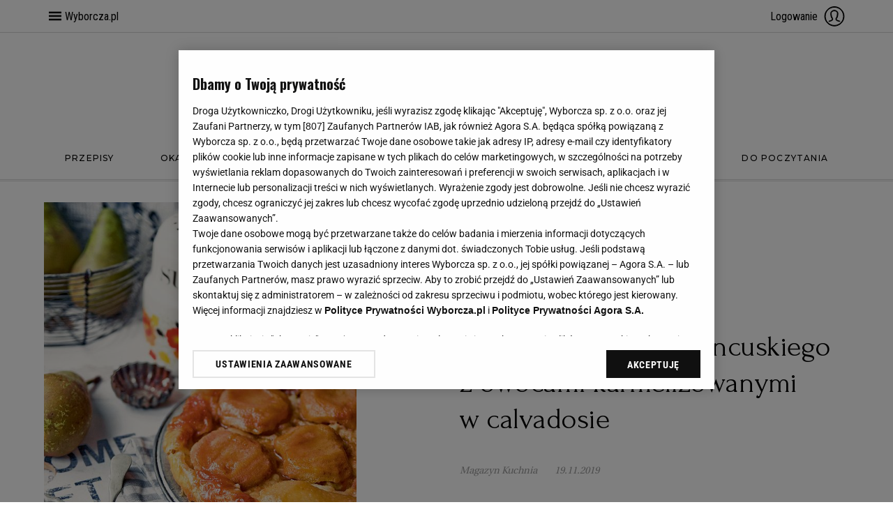

--- FILE ---
content_type: text/html;charset=UTF-8
request_url: https://magazyn-kuchnia.pl/magazyn-kuchnia/7,137782,25424435,tarta-tatin-z-ciasta-francuskiego-z-owocami-karmelizowanymi.html?ssoSessionId=Mtvsuc7xQc2tfMtax70wrPvYPi71JEfkcDkElSakgAHrzON1DFm3TIRIrYH6CV2QmMdl4aEylHY9dbnIAt7sdLJz_05zw7HB43NfAlSf9gBeIHd6ckabTlr3xX1qLwiT
body_size: 41977
content:








<!DOCTYPE html>
<html lang="pl">
<head>
    





    
    
    
        






    
    
        <link rel="preconnect" href="https://biv.gazeta.pl" />
        <link rel="preconnect" href="https://cdn.cookielaw.org" />

        
        
        
        
        
            
            
                
            
        
        
        

        <!-- IAB magazyn-kuchnia.pl . -->
        

        

        
        
        
            
        

        
        

        
            
            
                
                
                    
                        
                        
                            <script src="https://biv.gazeta.pl/resources/privacy-consent-manager/wyborcza/rodoguard.wyborcza.main.iife.js?v=1&t=1764583411506"></script>
                        
                        
                        
                    
                

                

                

                <!-- OneTrust with PCM (Privacy Consent Manager) -->
                
                <script src="https://cdn.cookielaw.org/scripttemplates/otSDKStub.js" type="text/javascript" charset="UTF-8" data-domain-script="19757e35-826e-436f-866e-3d37bb68e2b2" data-language="pl"></script>
                <script type="text/javascript">
                    function OptanonWrapper() { }
                </script>
                <!-- Load CCPA Addon -->
                <script src="https://cdn.cookielaw.org/opt-out/otCCPAiab.js" charset="UTF-8" ccpa-opt-out-ids="C0004,STACK42" ccpa-opt-out-geo="CA" ccpa-opt-out-lspa="false"></script>

                
                    
                    
                        <script async src="https://biv.gazeta.pl/resources/privacy-consent-manager/wyborcza/gdpr.wyborcza.main.iife.js?v=1&t=1764579338373"></script>
                    
                    
                    
                
            
        
    


<!-- create unique id for ads measure -->
<script>
    // uuidv4
    function uuidv4() {
        return 'xxxxxxxx-xxxx-4xxx--yxxx-xxxxxxxxxxxx'.replace(/[xy]/g, function(c){
            var r = Math.random() * 16 | 0, v = c == 'x' ? r : (r & 0x3 | 0x8);
            return v.toString(16);
        });
    }
    function readCookie(name) {
        const result = document.cookie.match('(^|;)\\s*' + name + '\\s*=\\s*([^;]+)');
        return result ? result.pop() : '';
    }
    const rodoConsents = readCookie('rodoConsents');
    if (rodoConsents) {
        try {
            window.site_details = JSON.parse(rodoConsents);
        } catch(e) {}
    } else {
        window.site_details = {
            tcf_r: false
        };
    }
    window.site_details = window.site_details || {};
    window.site_details.ppvid = uuidv4();
</script>
    

<!-- 22434516, [ /tpl/prod/modules/header/rodo/IABConsentBox.jsp ], emptyBean-->

    


<!-- canonical_start -->

    <link rel="canonical" href="https://magazyn-kuchnia.pl/magazyn-kuchnia/7,137782,25424435,tarta-tatin-z-ciasta-francuskiego-z-owocami-karmelizowanymi.html"/>


<!-- canonical_end -->

<!-- 13301088, [ /tpl/prod/modules/canonical/canonical.jsp ], canonicalModule-->

    
<script>
    var contentCategories = [];
    var customCategories = [];
</script>
<!-- contentCategoriesModule 1.1 -->

<script>
    var activeSubscription = false;
</script>

<!-- playerInfoModule v1.2 -->


<script type="text/javascript">
    window.DataOcean = window.DataOcean || {};
    window.DataOcean.userEventCache = window.DataOcean.userEventCache || [];
    var initBigDataDFPMonitoring = function(eventName, eventId){
        window.googletag = window.googletag || {};
        googletag.cmd = googletag.cmd || [];
        googletag.cmd.push(function () {
            googletag.pubads().addEventListener(eventName, function(event) {
                var responseInformation = event.slot.getResponseInformation();
                var bigDataEvent = {
                    e: eventId,
                    t: new Date().getTime(),
                    a: {
                        "dfp_aup": event.slot.getAdUnitPath(),
                        "dfp_adv": responseInformation !== null ? responseInformation.advertiserId : null,
                        "dfp_cmp": responseInformation !== null ? responseInformation.campaignId : null,
                        "dfp_crt": responseInformation !== null ? responseInformation.creativeId : null,
                        "dfp_lit": responseInformation !== null ? responseInformation.lineItemId : null
                    }
                };
                window.DataOcean.userEventCache.push(bigDataEvent)
            })
        });
    };
    initBigDataDFPMonitoring('slotOnload', 180);
    initBigDataDFPMonitoring('slotRenderEnded', 181);
    initBigDataDFPMonitoring('impressionViewable', 182);
</script>
<!-- DfpToBigDataScriptModule 1.4 -->


<title>Tarta Tatin z ciasta francuskiego z owocami karmelizowanymi w calvadosie</title>
<meta charset="UTF-8">
<meta http-equiv="X-UA-Compatible" content="IE=Edge" />
<link rel="shortcut icon" href="https://static.im-g.pl/i/obrazki/wo-kuchnia/favicon.ico">





<link rel="apple-touch-icon-precomposed" sizes="144x144" href="//static.im-g.pl/aliasy/foto/wyborcza/touch-icon-144x144.png">
<link rel="apple-touch-icon-precomposed" sizes="114x114" href="//static.im-g.pl/aliasy/foto/wyborcza/touch-icon-114x114.png">
<link rel="apple-touch-icon-precomposed" sizes="72x72" href="//static.im-g.pl/aliasy/foto/wyborcza/touch-icon-72x72.png">
<link rel="apple-touch-icon-precomposed" href="//static.im-g.pl/aliasy/foto/wyborcza/touch-icon-72x72.png">



<!-- titleCharsetModule v1.1 -->

<script>
	var gwReferrer = '';
	var isPaywallBwGuidv2 = false;
</script>

<!-- bigDataReferrerRecoveryModule v1.2 -->




	<META NAME="ROBOTS" CONTENT="noarchive, max-image-preview:large">




<!-- robotsModule v1.0 -->

<script>
    window.site_details.gwguid = 'e3b0c44298fc1c149afbf4c8996fb92427ae41e4649b934ca495991b7852b855';
    window.site_details.gwemid = '';
    window.site_details.bd_tenant = 'wyborcza';
</script>
<!-- userIdentificationModule.jsp v1 -->
<!-- premiumBoardModule isPremiumBoardActive= -->

<script>
  window.isPremiumBoardActive = '';
</script>
<!-- premiumBoardModule.jsp v1.0 -->

<script>
	var now = new Date(2026, 0, 21, 14, 0, 11);
</script>

<!-- currentDateModule v1.0 -->





    
    
        <!-- style preloader -->
        <style>
img[data-src]:not(.loaded) {
    position: absolute !important;
    top: 0 !important;
    left: 0 !important;
    display: block !important;
    width: 0 !important;
    height: 0 !important;
    visibility: hidden !important;
    font-size: 0 !important;
}

.preloaderContainer {
    position: absolute;
    z-index: 1;
    display: block;
    width: 100%;
    height: 100%;
    background: #ebece7;
}
</style>
        <!-- /style preloader -->
    




    
    
        <!-- head script -->
        <script type="text/javascript">(()=>{var o={256:()=>{"function"!=typeof window.putBan&&(window.putBan=function(){return!0})},338:()=>{window.wyborcza_pl=window.wyborcza_pl||{},window.gazeta_pl=window.gazeta_pl||{},window._gaq=window._gaq||[]}},r={};function e(t){var n=r[t];if(void 0!==n)return n.exports;var a=r[t]={exports:{}};return o[t](a,a.exports,e),a.exports}e.n=o=>{var r=o&&o.__esModule?()=>o.default:()=>o;return e.d(r,{a:r}),r},e.d=(o,r)=>{for(var t in r)e.o(r,t)&&!e.o(o,t)&&Object.defineProperty(o,t,{enumerable:!0,get:r[t]})},e.o=(o,r)=>Object.prototype.hasOwnProperty.call(o,r),(()=>{"use strict";e(338),e(256)})()})();</script>

        
        
        <script type="text/javascript">var szpalty_wyborcza_version = "0.0.2";</script>
        <!-- /head script -->
    



    <link rel="preload" href="https://bi.im-g.pl/im/40/3f/18/z25424448ICR,Tarta-Tatin-z-ciasta-francuskiego-z-owocami-karmel.jpg" as="image">

<!-- preloaderModule v1.2 -->







 <meta property="og:type" content="article" />





 <meta property="og:url" content="https://magazyn-kuchnia.pl/magazyn-kuchnia/7,137782,25424435,tarta-tatin-z-ciasta-francuskiego-z-owocami-karmelizowanymi.html" />




 <!-- Title -->
<meta property="og:title"
 content="Tarta Tatin z ciasta francuskiego z owocami karmelizowanymi w&nbsp;calvadosie" />
<meta name="twitter:title"
 content="Tarta Tatin z ciasta francuskiego z owocami karmelizowanymi w&nbsp;calvadosie" />
 
 <!-- DESC -->
<meta property="og:description"
 content="Dania sezonowe" />
<meta name="twitter:description"
 content="Dania sezonowe" />
 


 
 
  
  
 

 <!-- IMAGE -->
 <meta property="og:image" content="https://bi.im-g.pl/im/40/3f/18/z25424448FBK,Tarta-Tatin-z-ciasta-francuskiego-z-owocami-karmel.jpg" />
 <meta name="twitter:image" content="https://bi.im-g.pl/im/40/3f/18/z25424448FBK,Tarta-Tatin-z-ciasta-francuskiego-z-owocami-karmel.jpg" />
 <meta name="twitter:card" content="summary_large_image" />



 <meta name="pubdate" content="2019/11/19 11:39:25" />



 <meta name="lastupdated" content="2019/11/19 11:39:39" />




 <meta property="og:site_name" content="Magazyn-Kuchnia.pl" />



 <meta property="fb:app_id" content="200407330084611" />




<meta property="og:locale" content="pl_PL" />



<!--facebookIdFanpages start -->
<meta property="fb:pages" content="182216700504" />
<meta property="fb:pages" content="63563473556" />
<meta property="fb:pages" content="211137058789" />
<meta property="fb:pages" content="158571784110" />
<meta property="fb:pages" content="1123290301110277" />
<meta property="fb:pages" content="110402292339268" />
<meta property="fb:pages" content="228168274881" />
<meta property="fb:pages" content="134754663619446" />
<meta property="fb:pages" content="174480419336" />
<meta property="fb:pages" content="116460718114" />
<meta property="fb:pages" content="172897561400" />
<meta property="fb:pages" content="297584282665" />
<meta property="fb:pages" content="115721688487368" />
<meta property="fb:pages" content="178164578911" />
<meta property="fb:pages" content="336438736394843" />
<meta property="fb:pages" content="145218379355757" />
<meta property="fb:pages" content="217794324954867" />
<meta property="fb:pages" content="145231052239934" />
<meta property="fb:pages" content="259626760890136">
<meta property="fb:pages" content="224446291000703" />
<meta property="fb:pages" content="169554536536974" />
<meta property="fb:pages" content="189371001102606" />
<meta property="fb:pages" content="202936473194614" />
<meta property="fb:pages" content="750649501650020" />
<meta property="fb:pages" content="732718100095535" />
<meta property="fb:pages" content="212900872097857" />
<meta property="fb:pages" content="451218768269373" />
<meta property="fb:pages" content="164720961114" />
<meta property="fb:pages" content="1472966049586410" />
<meta property="fb:pages" content="212665112154600" />
<meta property="fb:pages" content="186699381425534" />
<meta property="fb:pages" content="701673749899603" />
<meta property="fb:pages" content="182114553798" />
<meta property="fb:pages" content="1509388655954951" />
<meta property="fb:pages" content="212912818721293" />
<meta property="fb:pages" content="346589322185" />
<meta property="fb:pages" content="149902472546" />
<meta property="fb:pages" content="282927535056444" />
<meta property="fb:pages" content="196338433729597" />
<meta property="fb:pages" content="133385026676460" />
<meta property="fb:pages" content="354565604586" />
<meta property="fb:pages" content="277864075631246" />
<meta property="fb:pages" content="175270922504122" />
<meta property="fb:pages" content="211916968882547" />
<meta property="fb:pages" content="127659060591519" />
<meta property="fb:pages" content="217981241618571" />
<meta property="fb:pages" content="198606720154883" />
<meta property="fb:pages" content="105171796186333" />
<meta property="fb:pages" content="1800655190193744" />
<meta property="fb:pages" content="501324603247131" />
<meta property="fb:pages" content="159338220786135" />
<meta property="fb:pages" content="151677518189583" />
<meta property="fb:pages" content="302385839814255" />
<meta property="fb:pages" content="200768423330804" />
<meta property="fb:pages" content="288018984602680" />
<!--facebookIdFanpages end -->

<!-- facebookModule v1.5 -->


<meta name="Description" content="Dania sezonowe" />

<!-- descriptionsModule v1.0 -->




<meta name="google-site-verification" content="-6qzkV-N2THZX3gsUHZE2Kp2ZqLwavqmViheILDfK8A" />
<script async defer src="https://apis.google.com/js/api:client.js"></script>



    <script type="text/javascript" src="https://static.im-g.pl/wpc/frontend/head-ot-gtm-consents/builds/prod/1.0.2/main.js"></script>
    <!-- otGtmConsents v1.0 -->

    
        <!-- Google Tag Manager --> <script>(function(w,d,s,l,i){w[l]=w[l]||[];w[l].push({'gtm.start': new Date().getTime(),event:'gtm.js'});var f=d.getElementsByTagName(s)[0], j=d.createElement(s),dl=l!='dataLayer'?'&l='+l:'';j.async=true;j.src= 'https://www.googletagmanager.com/gtm.js?id='+i+dl;f.parentNode.insertBefore(j,f); })(window,document,'script','dataLayer','GTM-W4DZP5');</script> <!-- End Google Tag Manager -->
    
    


<!-- googleModule v1.1 -->




































    <!-- (C)2000-2014 Gemius SA - gemiusAudience -->
    <script type="text/javascript">
        <!--//--><![CDATA[//><!--
        var pp_gemius_identifier = new String('.Fs7M.g4cNZzrjBIVAc_s5YlDfvp6ELjg0i8dR0Tvfj.Z7/arg=137782');
            pp_gemius_identifier += document.referrer ? ('/sarg=referrer|' + document.referrer.split('/')[2]) : '';

        
        function gemius_pending(i) { window[i] = window[i] || function() {var x = window[i+'_pdata'] = window[i+'_pdata'] || []; x[x.length]=arguments;};};
        setTimeout(function() {
            gemius_pending('gemius_hit'); gemius_pending('gemius_event'); gemius_pending('pp_gemius_hit'); gemius_pending('pp_gemius_event');
            (function(d,t) {try {var gt=d.createElement(t),s=d.getElementsByTagName(t)[0]; gt.setAttribute('async','async');
                gt.setAttribute('defer','defer'); gt.src='https://gazeta.hit.gemius.pl/xgemius.js'; s.parentNode.insertBefore(gt,s);} catch (e) {}})(document,'script');
        }, 50);
        //--><!]]>
    </script>
    


<!-- gemiusModule v1.2 -->




<script>
    (function() {
        var cookie = getCookie();
        window.dataLayer = window.dataLayer || [];

        if (cookie) {
            sendData(cookie);
        } else {
            window.addEventListener('message', function(event) {
                if (event.origin === 'https://access.wyborcza.pl' && event.data) {
                    document.cookie = event.data.key + '=' + event.data.value + '; path=/;';

                    cookie = getCookie();
                    sendData(cookie);
                }
            });
        }

        function getCookie() {
            try {
                var a = 'initialParamsAccess';
                var b = document.cookie.match('(^|[^;]+)\\s*' + a + '\\s*=\\s*([^;]+)');
                var c = b ? JSON.parse(decodeURIComponent(b.pop())) : null;
            } catch (error) {
                var c = null;
            }
            return c;
        }

        function sendData(cookie) {
            try {
                var data = {
                    'event' : 'init-push',
                    'pageType' : 'content',
                    'inApp' : false,
                    'initialReferrer' : cookie && cookie.initialReferrer || '',
                    'initialQueryString' : cookie && cookie.initialPage || '',
                    'logged-in' : 'false',
                    'userID' : '',
                    'userStatus' : '',
                    'subName' : '',
                    'subPrice' : '',
                    'subCategory' : '',
                    'subVariant' : '',
                    'articleTitle' : 'Tarta Tatin z ciasta francuskiego z owocami karmelizowanymi w calvadosie',
                    'articleRoot' : '/magazyn-kuchnia',
                    'articleAuthor' : 'Magazyn Kuchnia',
                    'articleStatus' : ''
                };

                dataLayer.push(data);
            } catch (e) { };
        }

        
            function appendIframe() {
                var iframe = document.createElement('iframe');
                iframe.src = 'https://access.wyborcza.pl/globalCookieIframe?initialReferrer=&initialPage=https%3A%2F%2Fmagazyn-kuchnia.pl%2Fmagazyn-kuchnia%2F7%2C137782%2C25424435%2Ctarta-tatin-z-ciasta-francuskiego-z-owocami-karmelizowanymi.html%3FssoSessionId%3DMtvsuc7xQc2tfMtax70wrPvYPi71JEfkcDkElSakgAHrzON1DFm3TIRIrYH6CV2QmMdl4aEylHY9dbnIAt7sdLJz_05zw7HB43NfAlSf9gBeIHd6ckabTlr3xX1qLwiT&cookieName=initialParamsAccess';
                iframe.setAttribute('style', 'position: absolute; float: left; visibility: hidden; pointer-events: none; width: 0; height: 0; border: 0; padding: 0;');
                document.body.insertAdjacentElement('beforeend', iframe);
            }

            window.addEventListener('DOMContentLoaded', function() {
                appendIframe();
            });
        
    })();
</script>

<!-- conversionModule v1.8 -->



<meta http-equiv="X-UA-Compatible" content="IE=Edge" />


	<script>
  //<![CDATA[
  var gazeta_pl = gazeta_pl || {};

  gazeta_pl.documentParam = {"root": "/magazyn-kuchnia/"};

  gazeta_pl.mobileInfo = {
          "isMobileDevice": false
          };



  gazeta_pl.rootSectionId = 121641;

  //]]>
  </script>


<!-- Bigdata -->
<script src="https://static.gazeta.pl/info/bluewhale/3.0.15/main-min.jsgz"></script>



<!-- portalDataModule v1.0 -->






    
    
        
        <script type="text/plain" class="optanon-category-C0002" src="https://biv.gazeta.pl/resources/web-vitals-metrics/production/web-vitals-metrics.iife.js?timestamp=2026012114" defer></script>
    


<!-- webVitalsMetricsModule v1.0 -->



<!-- externalRefreshScript 1.0 -->



    
    
        <meta name="viewport" content="width=device-width, user-scalable=yes">
    


<!-- viewportModule v1.0 -->






<!-- jsonldArticleWyborczaModule 1.1 -->




    
    
    
    
    
        <link rel="alternate" type="application/rss+xml" title="Magazyn Kuchnia RSS" href="https://magazyn-kuchnia.pl/pub/rss/magazyn-kuchnia.xml">
    

    
    
    
    
    

    
    
    
    
    

    
    
    
    
    

    
    
    
    
    

    
    
    
    
    

    
    
    
    
    

    
    
    
    
    

    
    
    
    
    

    
    
    
    
    

<!-- rssModule v2.0 -->





<!-- browserNotificationEnableModule -->






    <script type="application/ld+json">
        {
  "name" : "Tarta Tatin z ciasta francuskiego z owocami karmelizowanymi w calvadosie",
  "datePublished" : "2019-11-19T11:39:25+01:00",
  "description" : null,
  "recipeCategory" : "ciasto",
  "@context" : "https://schema.org",
  "@type" : "Recipe",
  "@id" : "https://magazyn-kuchnia.pl/magazyn-kuchnia/7,137782,25424435,tarta-tatin-z-ciasta-francuskiego-z-owocami-karmelizowanymi.html",
  "author" : [ {
    "name" : "Magazyn Kuchnia",
    "@type" : "Person"
  } ],
  "image" : [ {
    "url" : "https://bi.im-g.pl/im/40/3f/18/z25424448IEG,Tarta-Tatin-z-ciasta-francuskiego-z-owocami-karmel.jpg",
    "name" : "Tarta Tatin z ciasta francuskiego z owocami karmelizowanymi w calvadosie",
    "@type" : "ImageObject"
  } ]
}
    </script>

<!-- jsonldRecipeWyborczaModule 1.0 -->




<!-- harmonyMarketingModule info:
dist: dist,
distMC: ,
-->

<script async src="//static.im-g.pl/wpc/frontend/harmony-marketing-client-295/dist/meta-conversion-api.e8a19a21f7c199d3da6c.js" charset="UTF-8"></script>

<script async src="//static.im-g.pl/wpc/frontend/harmony-marketing-client-295/dist/marketing-client.ab4e3cb48025b8f57c7e.js" charset="UTF-8"></script>

<!-- harmonyMarketingModule v1.1 -->




    
        
            
                
                    <!-- wyborcza_unique_style -->
                    <link rel="stylesheet" href="//static.im-g.pl/wpc/frontend/wyborcza-common-bitbucket/dist/css/desktop/desktop-article.275cbe4712aaa5e94395.cssgz" />
                
                
            
        
        
    



    
    



    
        <!-- section desktop styles -->
        <link rel="stylesheet" href="//static.im-g.pl/css/wo-2018/3.1.6/style.min.cssgz" /> <link rel="stylesheet" href="//static.im-g.pl/css/wo-kuchnia/1.0.45/style.min.cssgz" />
    
    


<!-- stylesModule v1.6 -->

<!-- 13301058, [ null ], aggregatorModule-->

    <script>
    (function() {
        var frame = window;
        var cmpFrame;
        var cmpCallbacks = {};
        while (frame) {
            try {
                if (frame.frames['__tcfapiLocator']) {
                    cmpFrame = frame;
                    break;
                }
            } catch (ignore) {}
            if (frame === window.top) {
                break;
            }
            frame = frame.parent;
        }

        function postMessageHandler(event) {
            var msgIsString = typeof event.data === 'string';
            var json = {};

            try {
                if (msgIsString) {
                    json = JSON.parse(event.data);
                } else {
                    json = event.data;
                }
            } catch (ignore) {}

            var payload = json.__tcfapiCall;

            if (payload) {
                window.__tcfapi(
                    payload.command,
                    payload.version,

                    function(retValue, success) {
                        var returnMsg = {
                            __tcfapiReturn: {
                                returnValue: retValue,
                                success: success,
                                callId: payload.callId
                            }
                        };
                        if (msgIsString) {
                            returnMsg = JSON.stringify(returnMsg);
                        }
                        event.source.postMessage(returnMsg, '*');
                    },
                    payload.parameter
                );
            }
        }
        window.addEventListener('message', postMessageHandler, false);
    }());
</script>

<script type="text/javascript">
    var dfpParams = dfpParams || {
        slots: {}
    };
    var googletag = googletag || {};
    googletag.cmd = googletag.cmd || [];
    var putBanDFPInViewObject = putBanDFPInViewObject || function() {}
</script>

<style class="dfp-hide-inactive">
        .adviewDFPBanner:not(.DFP-042-FOOTBOARD, .DFP-091-RELATED, .DFP-035-RECTANGLE-BTF, .DFP-003-RECTANGLE, .DFP-007-CONTENTBOARD, .DFP-087-ADBOARD-A, .DFP-011-MIDBOARD, .DFP-019-TOPLAYER, .DFP-001-TOPBOARD, .DFP-067-RECTANGLE-BTF, .DFP-201-PREMIUMBOARD, .activeBan, [id^="DFP-003-RECTANGLE"]) {
            display: none !important;
        }
    </style>

    <link rel="preconnect" href="https://securepubads.g.doubleclick.net" crossorigin>
    <script async src="https://securepubads.g.doubleclick.net/tag/js/gpt.js" class="optanon-category-C0001" type="text/plain"></script>
        <script type="text/javascript">

        if (!window.AG) {
            window.AG = {};
            window.AG.rodoAccepted = -1;
        }

        window.site_details = window.site_details || {};
        window.site_details.ppvjsp = 23;
        dfpParams.prefix = '/75224259/AGORA-IN/MagazynKuchnia';
        dfpParams.jsp = 23;
        dfpParams.dir = 'magazyn-kuchnia';
        dfpParams.dx = '137782';
        dfpParams.ppvid = window.site_details.ppvid || '';
        dfpParams.slots = dfpParams.slots || {};
        dfpParams.video = dfpParams.video || {};

        
            dfpParams.slots['042-FOOTBOARD'] = { id: '042-FOOTBOARD', url: "fif.htm?adUnit=/75224259/AGORA-IN/MagazynKuchnia/042-FOOTBOARD&adUnitCode=042-FOOTBOARD&adUnitSize=[[728,90],[750,100],[750,200],[750,300],[940,300],[970,250]]&article_id=25424435&subscription=false&dx=137782&dir=magazyn-kuchnia&jsp=23", sizes: [[728,90],[750,100],[750,200],[750,300],[940,300],[970,250]], autoLoad: true, autoLoadMargin: 20, outOfPage: false, adUnit: '/75224259/AGORA-IN/MagazynKuchnia/042-FOOTBOARD' };
        
            dfpParams.slots['091-RELATED'] = { id: '091-RELATED', url: "fif.htm?adUnit=/75224259/AGORA-IN/MagazynKuchnia/091-RELATED&adUnitCode=091-RELATED&adUnitSize=['fluid']&article_id=25424435&subscription=false&dx=137782&dir=magazyn-kuchnia&jsp=23", sizes: ['fluid'], autoLoad: true, autoLoadMargin: 200, outOfPage: false, adUnit: '/75224259/AGORA-IN/MagazynKuchnia/091-RELATED' };
        
            dfpParams.slots['035-RECTANGLE-BTF'] = { id: '035-RECTANGLE-BTF', url: "fif.htm?adUnit=/75224259/AGORA-IN/MagazynKuchnia/035-RECTANGLE-BTF&adUnitCode=035-RECTANGLE-BTF&adUnitSize=[[300,250]]&article_id=25424435&subscription=false&dx=137782&dir=magazyn-kuchnia&jsp=23", sizes: [[300,250]], autoLoad: true, autoLoadMargin: 300, outOfPage: false, adUnit: '/75224259/AGORA-IN/MagazynKuchnia/035-RECTANGLE-BTF' };
        
            dfpParams.slots['003-RECTANGLE'] = { id: '003-RECTANGLE', url: "fif.htm?adUnit=/75224259/AGORA-IN/MagazynKuchnia/003-RECTANGLE&adUnitCode=003-RECTANGLE&adUnitSize=[[300,250],[300,600],[160,600],[120,600]]&article_id=25424435&subscription=false&dx=137782&dir=magazyn-kuchnia&jsp=23", sizes: [[300,250],[300,600],[160,600],[120,600]], autoLoad: false, autoLoadMargin: 200, outOfPage: false, adUnit: '/75224259/AGORA-IN/MagazynKuchnia/003-RECTANGLE' };
        
            dfpParams.slots['007-CONTENTBOARD'] = { id: '007-CONTENTBOARD', url: "fif.htm?adUnit=/75224259/AGORA-IN/MagazynKuchnia/007-CONTENTBOARD&adUnitCode=007-CONTENTBOARD&adUnitSize=[[300,250],[320,250],[336,280],[620,200],'fluid']&article_id=25424435&subscription=false&dx=137782&dir=magazyn-kuchnia&jsp=23", sizes: [[300,250],[320,250],[336,280],[620,200],'fluid'], autoLoad: true, autoLoadMargin: 300, outOfPage: false, adUnit: '/75224259/AGORA-IN/MagazynKuchnia/007-CONTENTBOARD' };
        
            dfpParams.slots['087-ADBOARD-A'] = { id: '087-ADBOARD-A', url: "fif.htm?adUnit=/75224259/AGORA-IN/MagazynKuchnia/087-ADBOARD-A&adUnitCode=087-ADBOARD-A&adUnitSize=[[728,90],[750,100],[750,200],[750,300]]&article_id=25424435&subscription=false&dx=137782&dir=magazyn-kuchnia&jsp=23", sizes: [[728,90],[750,100],[750,200],[750,300]], autoLoad: true, autoLoadMargin: 200, outOfPage: false, adUnit: '/75224259/AGORA-IN/MagazynKuchnia/087-ADBOARD-A' };
        
            dfpParams.slots['011-MIDBOARD'] = { id: '011-MIDBOARD', url: "fif.htm?adUnit=/75224259/AGORA-IN/MagazynKuchnia/011-MIDBOARD&adUnitCode=011-MIDBOARD&adUnitSize=[[750,300],[750,200],[750,100],[728,90],[336,280],[300,250],'fluid']&article_id=25424435&subscription=false&dx=137782&dir=magazyn-kuchnia&jsp=23", sizes: [[750,300],[750,200],[750,100],[728,90],[336,280],[300,250],'fluid'], autoLoad: true, autoLoadMargin: 200, outOfPage: false, adUnit: '/75224259/AGORA-IN/MagazynKuchnia/011-MIDBOARD' };
        
            dfpParams.slots['019-TOPLAYER'] = { id: '019-TOPLAYER', url: "fif.htm?adUnit=/75224259/AGORA-IN/MagazynKuchnia/019-TOPLAYER&adUnitCode=019-TOPLAYER&adUnitSize=[]&article_id=25424435&subscription=false&dx=137782&dir=magazyn-kuchnia&jsp=23", sizes: [], autoLoad: false, autoLoadMargin: 200, outOfPage: true, adUnit: '/75224259/AGORA-IN/MagazynKuchnia/019-TOPLAYER' };
        
            dfpParams.slots['001-TOPBOARD'] = { id: '001-TOPBOARD', url: "fif.htm?adUnit=/75224259/AGORA-IN/MagazynKuchnia/001-TOPBOARD&adUnitCode=001-TOPBOARD&adUnitSize=[[728,90],[750,100],[750,200],[750,300],[940,300],[970,250],[1170,300],[1170,600]]&article_id=25424435&subscription=false&dx=137782&dir=magazyn-kuchnia&jsp=23", sizes: [[728,90],[750,100],[750,200],[750,300],[940,300],[970,250],[1170,300],[1170,600]], autoLoad: false, autoLoadMargin: 200, outOfPage: false, adUnit: '/75224259/AGORA-IN/MagazynKuchnia/001-TOPBOARD' };
        
            dfpParams.slots['067-RECTANGLE-BTF'] = { id: '067-RECTANGLE-BTF', url: "fif.htm?adUnit=/75224259/AGORA-IN/MagazynKuchnia/067-RECTANGLE-BTF&adUnitCode=067-RECTANGLE-BTF&adUnitSize=[[300,250]]&article_id=25424435&subscription=false&dx=137782&dir=magazyn-kuchnia&jsp=23", sizes: [[300,250]], autoLoad: true, autoLoadMargin: 300, outOfPage: false, adUnit: '/75224259/AGORA-IN/MagazynKuchnia/067-RECTANGLE-BTF' };
        
            dfpParams.slots['201-PREMIUMBOARD'] = { id: '201-PREMIUMBOARD', url: "fif.htm?adUnit=/75224259/AGORA-IN/MagazynKuchnia/201-PREMIUMBOARD&adUnitCode=201-PREMIUMBOARD&adUnitSize=[[1,1]]&article_id=25424435&subscription=false&dx=137782&dir=magazyn-kuchnia&jsp=23", sizes: [[1,1]], autoLoad: false, autoLoadMargin: 0, outOfPage: false, adUnit: '/75224259/AGORA-IN/MagazynKuchnia/201-PREMIUMBOARD' };
        
                dfpParams.video.preroll = '//pubads.g.doubleclick.net/gampad/ads?sz=400x300|640x480&iu=/75224259/AGORA-IN/MagazynKuchnia/090-PREROLL&cust_params=pos%3D090-PREROLL%26dx%3D137782%26jsp%3D23%26dir%3Dmagazyn-kuchnia%26kw%3D[brandsafe]%2C[player_type]%26dystrybutor%3D[distributor_id]%26passback_id%3D[passback_id]%26domena%3D[adview_hostname]%26cb%3D[cb]%26adid%3D[adid]%26temp%3D[temp]%26article_id%3D25424435%26subscription%3Dfalse&url=[locationhref]&description_url=[locationhref]&impl=s&gdfp_req=1&env=vp&output=vast&unviewed_position_start=1&correlator=[timestamp]';
            
                dfpParams.video.audio = '//pubads.g.doubleclick.net/gampad/ads?sz=1x1&iu=/75224259/AGORA-IN/MagazynKuchnia/090-PREROLL&cust_params=pos%3D090-PREROLL%26dx%3D137782%26jsp%3D23%26dir%3Dmagazyn-kuchnia%26kw%3D[brandsafe]%2C[player_type]%2Caudio%26dystrybutor%3D[distributor_id]%26passback_id%3D[passback_id]%26domena%3D[adview_hostname]%26cb%3D[cb]%26article_id%3D25424435%26subscription%3Dfalse&url=[locationhref]&description_url=[locationhref]&impl=s&gdfp_req=1&env=instream&output=vast&ad_type=audio&unviewed_position_start=1&correlator=[timestamp]';
            

        // slots:HB_SLOTS
        
        // slots:HEADER_START_20
        </script>

    <script>
                !function(e){"object"==typeof exports&&"undefined"!=typeof module?module.exports=e():"function"==typeof define&&define.amd?define([],e):("undefined"!=typeof window?window:"undefined"!=typeof global?global:"undefined"!=typeof self?self:this).AdviewAdsTag=e()}(function(){return function o(i,r,a){function d(t,e){if(!r[t]){if(!i[t]){var n="function"==typeof require&&require;if(!e&&n)return n(t,!0);if(s)return s(t,!0);throw(n=new Error("Cannot find module '"+t+"'")).code="MODULE_NOT_FOUND",n}n=r[t]={exports:{}},i[t][0].call(n.exports,function(e){return d(i[t][1][e]||e)},n,n.exports,o,i,r,a)}return r[t].exports}for(var s="function"==typeof require&&require,e=0;e<a.length;e++)d(a[e]);return d}({1:[function(e,t,n){"use strict";Object.defineProperty(n,"__esModule",{value:!0});const o={ab:()=>.1<=Math.random()?"b":"a"+Math.floor(10*Math.random()),dc:()=>o.dool?"d":"c"+Math.floor(20*Math.random()),dool:.1<=Math.random(),ff:String(Math.round(Math.random()))};n.default=o},{}],2:[function(e,t,n){"use strict";Object.defineProperty(n,"__esModule",{value:!0});n.default=e=>{const t=window.document["body"];window.screeningADFP=!0;var n="011-MIDBOARD"==e?"midboard":"topboard";const o=document.querySelector("011-MIDBOARD"==e?'[id^="adsMidboardDivId_"]':"#adUnit-001-TOPBOARD");if(o){o.style.cssText="background: transparent !important",o.classList.add("screeningADFP_"+n),t.classList.add("screeningADFP_"+n);const i=document.querySelector(".index_body");i&&(i.style.width="fit-content",i.style.margin="0 auto","midboard"==n&&(i.style.cssText="background: transparent !important"))}}},{}],3:[function(e,t,n){"use strict";Object.defineProperty(n,"__esModule",{value:!0});n.default=["001-TOPBOARD","011-MIDBOARD","011-MIDBOARD-MOBI","003-RECTANGLE","003-RECTANGLE-NP","000-MAINBOARD","042-FOOTBOARD","087-ADBOARD-A","071-WINIETA","004-PAYPER","007-CONTENTBOARD","021-IMK","059-BUTTON","078-STYLBOARD","044-BIZBOARD","035-RECTANGLE-BTF","067-RECTANGLE-BTF","101-TOPBOARD-MOBI","104-RECTANGLE-MOBI","107-MAINBOARD-MOBI","150-BIZBOARD-MOBI","151-FUNBOARD-MOBI","152-STYLBOARD-MOBI","153-MOTOBOARD-MOBI","150-ADBOARD-A-MOBI","150-ADBOARD-B-MOBI","150-ADBOARD-C-MOBI","150-ADBOARD-D-MOBI","150-ADBOARD-F-MOBI","108-FOOTBOARD-MOBI","000-SPORTBOARD","076-MAINBUTTON","111-BIZBUTTON","076-MAINBUTTON","116-SPORTBUTTON","000-MAINBOX","099-BOMBKA-MOBI","099-BOMBKA","091-RELATED","091-RELATED-MOBI","011-MIDBOARD-1","011-MIDBOARD-2","011-MIDBOARD-3","011-MIDBOARD-4","011-MIDBOARD-5","011-MIDBOARD-6","011-MIDBOARD-7","011-MIDBOARD-8","011-MIDBOARD-9","011-MIDBOARD-1-MOBI","011-MIDBOARD-2-MOBI","011-MIDBOARD-3-MOBI","011-MIDBOARD-4-MOBI","011-MIDBOARD-5-MOBI","011-MIDBOARD-6-MOBI","011-MIDBOARD-7-MOBI","011-MIDBOARD-8-MOBI","011-MIDBOARD-9-MOBI","011-MIDBOARD-10","011-MIDBOARD-11","011-MIDBOARD-12","011-MIDBOARD-13","011-MIDBOARD-14","011-MIDBOARD-15","011-MIDBOARD-16","011-MIDBOARD-17","011-MIDBOARD-18","011-MIDBOARD-19","011-MIDBOARD-10-MOBI","011-MIDBOARD-11-MOBI","011-MIDBOARD-12-MOBI","011-MIDBOARD-13-MOBI","011-MIDBOARD-14-MOBI","011-MIDBOARD-15-MOBI","011-MIDBOARD-16-MOBI","011-MIDBOARD-17-MOBI","011-MIDBOARD-18-MOBI","011-MIDBOARD-19-MOBI","011-MIDBOARD-20","011-MIDBOARD-21","011-MIDBOARD-22","011-MIDBOARD-23","011-MIDBOARD-24","011-MIDBOARD-25","011-MIDBOARD-26","011-MIDBOARD-27","011-MIDBOARD-28","011-MIDBOARD-29","011-MIDBOARD-20-MOBI","011-MIDBOARD-21-MOBI","011-MIDBOARD-22-MOBI","011-MIDBOARD-23-MOBI","011-MIDBOARD-24-MOBI","011-MIDBOARD-25-MOBI","011-MIDBOARD-26-MOBI","011-MIDBOARD-27-MOBI","011-MIDBOARD-28-MOBI","011-MIDBOARD-29-MOBI","056-NAVIBOARD","056-NAVIBOARD-MOBI"]},{}],4:[function(e,t,n){"use strict";Object.defineProperty(n,"__esModule",{value:!0}),n.default={get:e=>("; "+document.cookie).split(`; ${e}=`).pop().split(";").shift(),set:(e,t)=>{var n="https:"==window.location.protocol,o=(new Date).getFullYear()+1;window.document.cookie=e+`=${t}; expires=Fri, 19 Jun ${o} 20:47:11 UTC; path=/`+(n?";Secure;SameSite=None":"")}}},{}],5:[function(e,t,n){"use strict";Object.defineProperty(n,"__esModule",{value:!0});n.default=e=>{const t=window.AdviewAdsTag||window.adviewSPA;var n,o,i,r,a=String(e.slot.getAdUnitPath().split("/").pop());((e,t)=>{e={active:!e.isEmpty,slot:t,height:e.size?e.size[1]:"fluid",width:e.size?e.size[0]:"fluid",divId:e.slot.getSlotElementId()},e=new CustomEvent("adviewDfpSlotRenderEnd",{detail:e});window.document.dispatchEvent(e)})(e,a),e.isEmpty||(o=(n="gazeta.pl_YBrecovery"===a)?(e=>{const t=document.getElementById(e).parentElement;return t&&t.classList.contains("yb_recovery")?t:null})(e.slot.getSlotElementId()):((e,t)=>{const n=window.AdviewAdsTag||window.adviewSPA;e=n.putBanSlotsOnSite.includes(e)||window.adviewSPA?e:"adUnit-"+t,t=window.document.querySelector("#"+e);return t||console.warn(`AdsContainer (${e}) not exists`),t})(e.slot.getSlotElementId(),a))&&(i=((e,t)=>{let n=e.size[0];return 1!=n||(t=t.querySelector("iframe"))&&(n=t.width),n})(e,o),r=i,(e=o).classList.add("activeBan"),e.classList.add("adviewDFPBanner"),r&&(e.style.marginLeft="auto",e.style.marginRight="auto",10<parseInt(r)&&(e.style.minWidth=r+"px",e.style.maxWidth=r+"px")),(t.arrayLabels.includes(a)||n)&&((e,t)=>{let n=e.querySelector(".banLabel");n||(n=document.createElement("span"),n.className="banLabel",n.innerHTML="REKLAMA",e.insertBefore(n,e.children[0])),n.style.display="block",n.style.textAlign="center",n.style.width="100%",t&&(n.style.maxWidth=t+"px",n.style.marginLeft="auto",n.style.marginRight="auto")})(o,i))}},{}],6:[function(e,t,n){"use strict";var o=this&&this.__importDefault||function(e){return e&&e.__esModule?e:{default:e}};Object.defineProperty(n,"__esModule",{value:!0}),n.putBanSlotsOnSite=n.autoLoadSlot=n.arrayLabels=n.DFPTargeting=n.kwTargeting=n.adUnitClone=n.videoUrlParams=n._YB=n.slotRenderEnded=void 0;var i=o(e(5));n.slotRenderEnded=i.default;var r=o(e(10));const a=o(e(11));i=o(e(1));n._YB=i.default;i=o(e(3));n.arrayLabels=i.default;i=o(e(8));n.videoUrlParams=i.default;e=o(e(7));n.kwTargeting=[];n.DFPTargeting=[];const d=[];n.autoLoadSlot=d;const s=[];n.putBanSlotsOnSite=[],window.putBanDFPInViewObject=a.default,window.putBanDFP=r.default,window.addEventListener("message",e.default),window.document.addEventListener("DOMContentLoaded",()=>{d.forEach(e=>{var{id:t,sizes:n,autoLoadMargin:e}=window.dfpParams.slots[e];-1==s.indexOf(t)&&((0,a.default)({slot:t,divId:"adUnit-"+t,margin:e,unitSize:n}),s.push(t))})});n.adUnitClone=e=>(console.warn("Function adUnitClone has been deprecated and should be no longer used!"),e)},{1:1,10:10,11:11,3:3,5:5,7:7,8:8}],7:[function(e,t,n){"use strict";var o=this&&this.__importDefault||function(e){return e&&e.__esModule?e:{default:e}};Object.defineProperty(n,"__esModule",{value:!0});const i=o(e(4)),r=e=>{"string"==typeof e.data&&-1!=e.data.indexOf("Adview MCGP:")&&("Adview MCGP: third party is not supported"==e.data?i.default.set("AdviewMCGP","first"):i.default.set("AdviewMCGP","third"),window.removeEventListener("message",r,!1))};n.default=r},{4:4}],8:[function(e,t,n){"use strict";var o=this&&this.__importDefault||function(e){return e&&e.__esModule?e:{default:e}};Object.defineProperty(n,"__esModule",{value:!0});const i=o(e(1));n.default=()=>{const e=window.AdviewAdsTag.DFPTargeting;let n="",o="%2C[tryb_audio]";return e.forEach(e=>{var t=e.split("|");-1!=e.indexOf("kw")&&-1==o.indexOf(t[1])?o+="%2C"+t[1]:n+=`%26${t[0]}%3D`+t[1]}),n+="%26yb_ab%3D"+i.default.ab(),n+="%26yb_ff%3D"+i.default.ff,window.contentCategories&&window.contentCategories.length&&(window.contentCategories=window.contentCategories.map(e=>e.replace("&","%2526")),n+="%26contentCategories%3D"+window.contentCategories.join("%2C")),window.customCategories&&window.customCategories.length&&(window.customCategories=window.customCategories.map(e=>e.replace("&","%2526")),n+="%26customCategories%3D"+window.customCategories.join("%2C")),window.activeSubscription&&(n+="%26subscription%3Dtrue"),o+n}},{1:1}],9:[function(e,t,n){"use strict";Object.defineProperty(n,"__esModule",{value:!0}),n.prebidMarginGenerator=void 0;n.prebidMarginGenerator=t=>{if(t){let e=0;var{start:n,end:o,step:i,percentOfChoice:r}=t.testPrebidMargin,a=t.prebidMargin,t=100*Math.random();return e=r<t?a:((e,t,n)=>{e=Array(Math.ceil((t-e)/n)+1).fill(e).map((e,t)=>e+t*n);return e[Math.floor(Math.random()*e.length)]})(n,o,i),e}}},{}],10:[function(e,t,n){"use strict";var o=this&&this.__importDefault||function(e){return e&&e.__esModule?e:{default:e}};Object.defineProperty(n,"__esModule",{value:!0});e=o(e(1));const f=window._YB||e.default;n.default=(s,l,e,u)=>{let c=["fif"];if(s){const n="string"==typeof s?s:s.slot,o=window["slotsFif"];let e=1;if(null!==o&&void 0!==o&&o.length){var t=o.find(e=>e.slotName===n);t&&(e=t.slotNumber+1);t={slotName:n,slotNumber:e};const i=o.filter(e=>e.slotName!==n);i.push(t),window.slotsFif=i}else window.slotsFif=[{slotName:n,slotNumber:e}];c.push("fif"+e)}if(u)if(Array.isArray(u))u.forEach(e=>c.push(e.trim()));else if("string"==typeof u){const r=u.split(",");r.forEach(e=>c.push(e.trim()))}if(c=c.filter((e,t)=>c.indexOf(e)==t),s&&"string"==typeof s){t=window.dfpParams.slots[s];if(!t)return console.warn(`dfpParams slot: ${s} not exists`);if(document.querySelector("#"+l)){const{adUnit:D,sizes:a}=t,O=e||a;googletag.cmd.push(()=>{var e=null!==(e=window.pbjs)&&void 0!==e&&e.getAdserverTargeting?window.pbjs.getAdserverTargeting():null,t=e&&(null===(t=e[l])||void 0===t?void 0:t.hb_adid)||"",n=e&&(null===(n=e[l])||void 0===n?void 0:n.hb_bidder)||"",o=e&&(null===(o=e[l])||void 0===o?void 0:o.hb_pb)||"",i=e&&(null===(i=e[l])||void 0===i?void 0:i.hb_size)||"",r=e&&(null===(r=e[l])||void 0===r?void 0:r.hb_format)||"",e=e&&(null===(a=e[l])||void 0===a?void 0:a.hb_source)||"",a=u||"";const d=googletag.defineSlot(D,O,l).setTargeting("pos",s).setTargeting("yb_ab",f.ab()).setTargeting("yb_dc",f.dc()).setTargeting("hb_adid",t).setTargeting("hb_bidder",n).setTargeting("hb_pb",o).setTargeting("hb_size",i).setTargeting("hb_format",r).setTargeting("hb_source",e).setTargeting("ppvid",window.dfpParams.ppvid).addService(googletag.pubads());googletag.pubads().getTargetingKeys().forEach(e=>{const t=googletag.pubads().getTargeting(e);"kw"==e&&c.forEach(e=>t.push(e)),d.setTargeting(e,t)}),googletag.display(l),window.AdviewAdsTag.putBanSlotsOnSite.push(l),window.disablePBLoad||googletag.pubads().refresh([d]),"011-MIDBOARD"!==s&&"011-MIDBOARD-MOBI"!==s||window.sendDataOceanEvent(880,{sd_ppvid:window.dfpParams.ppvid,adUnit:D,kw:a,adsContainerId:l})})}}}},{1:1}],11:[function(e,t,n){"use strict";var o=this&&this.__importDefault||function(e){return e&&e.__esModule?e:{default:e}};Object.defineProperty(n,"__esModule",{value:!0});const A=o(e(2)),I=o(e(10)),p=e(12),m=e(9);n.default=e=>{if(!e)return console.warn(`Object is required = {
        slot: string,
        divId: string,
        margin?: number,
        unitSize?: number[][],
        kw?: string[],
        slotNumber?: number
    }`);const{divId:o,slot:i,kw:r=[],margin:t,unitSize:n}=e;let a=t;const d=window.location.hostname;if(!i)return console.warn("Slot ID is empty");if(!o)return console.warn("divId is empty");var s=document.querySelector("#"+o);if(!s)return console.warn(`DIV ID: ${o} not exists`);if(!window.dfpParams.slots)return console.warn("dfpParams.slots is empty");if(Array.isArray(window.marginAutoLoadTest)&&window.marginAutoLoadTest.length){var l,u,c=window.marginAutoLoadTest.find(e=>e.slotName===i);const B=Object.values(window.dfpParams.slots),g=B.find(e=>e.id===i),w=window.top.slotList||[];c&&g&&g.autoLoad&&({testMargins:l,testGroup:u}=c,w.length?(e=w.find(()=>g.id===i),c=w.find(e=>e.slotTest),e&&c&&(a=e.slotMargin,r.push("margin_autoload_"+a))):Math.random()<=u/100?(l=l,D=w,a=l[(0,p.getRandomIndexFromArray)(l)],r.push("margin_autoload_"+a),D.push({slotName:i,slotMargin:a,slotTest:!0}),window.top.slotList=D):(w.push({slotName:i,slotMargin:a,slotTest:!1}),window.top.slotList=w))}var D=null===(D=window.adUnitsConfiguration)||void 0===D?void 0:D.find(e=>e.code===i);const O="www.gazeta.pl"!==d&&"m.gazeta.pl"!==d?(0,m.prebidMarginGenerator)(D):null==D?void 0:D.prebidMargin,f=new IntersectionObserver(e=>{if(e[0].isIntersecting&&O){if("www.gazeta.pl"!==d&&"m.gazeta.pl"!==d&&r.push("margin_prebid_"+O),window.autoHeaderBidding&&window.autoHeaderBidding(i,o),("011-MIDBOARD"===i||"001-TOPBOARD"===i)&&!window.screeningADFP){const t=window.document.querySelector("html");if(-1!=t.className.indexOf("adform-wallpaper"))(0,A.default)(i);else{const n=setInterval(()=>{-1!=t.className.indexOf("adform-wallpaper")&&((0,A.default)(i),clearInterval(n))},500)}}f&&f.disconnect()}},{rootMargin:`${O||600}px`});"wyborcza.pl"!==d&&f.observe(s);const M=new IntersectionObserver(e=>{e[0].isIntersecting&&((0,I.default)(i,o,n,r),M&&M.disconnect())},{rootMargin:`${a||300}px`});M.observe(s)}},{10:10,12:12,2:2,9:9}],12:[function(e,t,n){"use strict";Object.defineProperty(n,"__esModule",{value:!0}),n.getRandomIndexFromArray=void 0;n.getRandomIndexFromArray=e=>{if(e.length){var t=Math.floor(Math.random()*e.length);return t===e.length&&(0,n.getRandomIndexFromArray)(e),t}},n.default=n.getRandomIndexFromArray},{}]},{},[6])(6)});
/*
*  Date: 20-01-2026 14:43
*
*/</script>
            <style type="text/css">.banLabel,ins[data-anchor-shown]:after{color:#999;font-family:roboto,Roboto,roboto_,Arial,sans-serif;font-size:10px;font-weight:400;line-height:1.25em;margin-top:6px;padding-bottom:2px;text-align:left;text-transform:uppercase}iframe[name=__cmpLocator]{display:none!important}ins[data-anchor-shown]:after{content:"Reklama";left:65px;position:absolute;top:-20px}html[lang=uk] ins[data-anchor-shown]:after{content:"\0440 \0435 \043A \043B \0430 \043C \0430 "}body.screeningLabel-001-TOPBOARD .DFP-001-TOPBOARD .banLabel{max-width:none!important}body.rwd.screeningADFP .DFP-001-TOPBOARD{padding:15px 0}body.screeningADFP .back-to-top span,body.screeningADFP .ppg__close--small,body.screeningADFP .ppg__fab-circle,body.screeningADFP a,body.screeningADFP a *,body.screeningADFP area{cursor:pointer!important}body.screeningADFP_Midboard div[id^=adsMidboardDivId_]:not(.screeningADFP_Midboard){min-width:1242px!important}body.screeningADFP_Midboard div[id=adUnit-042-FOOTBOARD] .banLabel,body.screeningADFP_Midboard div[id^=adsMidboardDivId_]:not(.screeningADFP_Midboard) .banLabel{margin-top:0;padding-top:6px}body.winieta #page-top:not(.fixed){position:relative}body.winieta #page-top:not(.fixed) #pageHead .imgw img{left:0;position:absolute;top:0;z-index:2}body.winieta #page-top:not(.fixed) #pageHead.hasBanner{min-height:90px}#pageHead.hasBanner .banLabel{background:#fff;margin:0;padding:3px 5px;position:absolute;right:-40px;top:20px;transform:rotate(-90deg)}body.dfp-forum #pageHead.hasBanner .banLabel{right:-36px}body.dfp-forum.winieta{width:auto!important}#pageHead.hasBanner .column.col1{display:inline-block;height:100%;position:relative;z-index:2}body.dfp-gazetawyborcza #pageHead.hasBanner .c0{position:absolute;top:40px}</style><script class="optanon-category-C0004 cmplazyload" data-cmp-purpose="c4" type="text/plain" src="https://mrb.upapi.net/org?o=4829226047897600&upapi=true"></script><!-- /* eslint-disable-line */ --><script>
  window.addEventListener("message", function(event) {
    if (event.data && event.data.type === "get-pubid") {
      const pubid = window.uniid?.pubid || "";
      event.source.postMessage({
        type: "pubid-response",
        pubid: pubid
      }, event.origin);
    }
  }, false);
<!-- /* eslint-disable-line */ --></script><script type="text/javascript">
        
                        var dfp_slot_003_rectangle;
                    
                        var dfp_slot_019_toplayer;
                    
                        var dfp_slot_001_topboard;
                    
                        var dfp_slot_201_premiumboard;
                    

        googletag.cmd.push(function() {
            
                            dfp_slot_003_rectangle = googletag.defineSlot('/75224259/AGORA-IN/MagazynKuchnia/003-RECTANGLE', [[300,250],[300,600],[160,600],[120,600]], 'div-gpt-ad-003-RECTANGLE-0').setTargeting('pos', ['003-RECTANGLE']).setCollapseEmptyDiv(true,true).addService(googletag.pubads());
                        
                            dfp_slot_019_toplayer = googletag.defineOutOfPageSlot('/75224259/AGORA-IN/MagazynKuchnia/019-TOPLAYER', 'div-gpt-ad-019-TOPLAYER-0');

                            if (dfp_slot_019_toplayer) {
                                dfp_slot_019_toplayer.setTargeting('pos', ['019-TOPLAYER']).setCollapseEmptyDiv(true,true).addService(googletag.pubads());
                            }
                        
                            dfp_slot_001_topboard = googletag.defineSlot('/75224259/AGORA-IN/MagazynKuchnia/001-TOPBOARD', [[728,90],[750,100],[750,200],[750,300],[940,300],[970,250],[1170,300],[1170,600]], 'div-gpt-ad-001-TOPBOARD-0').setTargeting('pos', ['001-TOPBOARD']).setCollapseEmptyDiv(true,true).addService(googletag.pubads());
                        
                            dfp_slot_201_premiumboard = googletag.defineSlot('/75224259/AGORA-IN/MagazynKuchnia/201-PREMIUMBOARD', [[1,1]], 'div-gpt-ad-201-PREMIUMBOARD-0').setTargeting('pos', ['201-PREMIUMBOARD']).setCollapseEmptyDiv(true,true).addService(googletag.pubads());
                        

            if (typeof window.gExVariation != 'undefined') {
                AdviewAdsTag.kwTargeting.push('testyab_'+gExVariation);
                AdviewAdsTag.DFPTargeting.push('kw|testyab_'+gExVariation);
            }

            if (window.gazeta_pl && gazeta_pl.abTestsGroup) {
                googletag.pubads().setTargeting('test', [''+ gazeta_pl.abTestsGroup ]);
                AdviewAdsTag.DFPTargeting.push('test|'+gazeta_pl.abTestsGroup);
            }

            if(window.uniid && window.uniid.pubid && window.uniid.pubid !== '0'){
                googletag.pubads().setPublisherProvidedId(window.uniid.pubid);
                googletag.pubads().setTargeting('ppidValue', window.uniid.pubid);
            }

            googletag.pubads().setTargeting('cb', [''+window.AG.rodoAccepted]);

            googletag.pubads().setTargeting('contentCategories', window.contentCategories || []);
            googletag.pubads().setTargeting('customCategories', window.customCategories || []);
            googletag.pubads().setTargeting('domena', 'magazyn-kuchnia.pl');
            AdviewAdsTag.DFPTargeting.push('domena|magazyn-kuchnia.pl');

            googletag.pubads().setTargeting('yb_ff', AdviewAdsTag._YB.ff);
            
                    googletag.pubads().setTargeting('yb_ab', AdviewAdsTag._YB.ab());
                
            googletag.pubads().setTargeting('yb_dc', AdviewAdsTag._YB.dc());
            googletag.pubads().setTargeting('ppvid', window.site_details.ppvid);

            
                googletag.pubads().setTargeting('article_id','25424435');
                
                    googletag.pubads().setTargeting('article_tg','25424435');
                
                googletag.pubads().setTargeting('subscription','false');
                
                googletag.pubads().setTargeting('dx','137782');
                
                googletag.pubads().setTargeting('dir','magazyn-kuchnia');
                
                googletag.pubads().setTargeting('jsp','23');
                
                    var dfpCookieEnabled = navigator.cookieEnabled ? '1' : '0';
                    googletag.pubads().setTargeting('cookie', dfpCookieEnabled);
                    AdviewAdsTag.DFPTargeting.push('cookie|' + dfpCookieEnabled);
                

            const emptySlots = [];
            const slots = [
                window.dfp_slot_019_toplayer,
                window.dfp_slot_019_toplayer_mobi,
                window.dfp_slot_201_premiumboard,
                window.dfp_slot_201_premiumboard_mobi
            ];

            googletag.pubads().addEventListener('slotRenderEnded', function(event) {
                AdviewAdsTag.slotRenderEnded(event);
                if (event.isEmpty && event.slot === (window.dfp_slot_019_toplayer || window.dfp_slot_019_toplayer_mobi) && window.interstitialSlot) {
                    if(!window.disablePBLoad) googletag.pubads().refresh([interstitialSlot]);
                }
                if(event.isEmpty && event.slot && slots.includes(event.slot) && window.anchorSlot) {
                    emptySlots.push(event.slot);
                }
            });

            
                const videoUrlParams = window.AdviewAdsTag.videoUrlParams();
                
                    if(dfpParams && dfpParams.video && dfpParams.video.preroll && typeof dfpParams.video.preroll === 'string'){
                        dfpParams.video.preroll = dfpParams.video.preroll.replace('%26dystrybutor', videoUrlParams + '%26dystrybutor');
                        dfpParams.video.preroll = dfpParams.video.preroll.replace('[adview_hostname]', escape('magazyn-kuchnia.pl'));
                        dfpParams.video.preroll = dfpParams.video.preroll.replace('[cb]', window.AG.rodoAccepted);
                        dfpParams.video.preroll = dfpParams.video.preroll.replace('[locationhref]', escape(window.location.href));
                        dfpParams.video.midroll = dfpParams.video.preroll.replace('090-PREROLL&', '090-MIDROLL&');
                    }
                    
                        if (dfpParams && dfpParams.video && dfpParams.video.audio && typeof dfpParams.video.audio === 'string') {
                            dfpParams.video.audio = dfpParams.video.audio.replace('%26dystrybutor', videoUrlParams + '%26dystrybutor');
                            dfpParams.video.audio = dfpParams.video.audio.replace('[adview_hostname]', escape('magazyn-kuchnia.pl'));
                            dfpParams.video.audio = dfpParams.video.audio.replace('[cb]', window.AG.rodoAccepted);
                            dfpParams.video.audio = dfpParams.video.audio.replace('[locationhref]', escape(window.location.href));
                        }
                    

            googletag.pubads().setTargeting('kw', AdviewAdsTag.kwTargeting);

            

            googletag.pubads().enableSingleRequest();
            googletag.pubads().disableInitialLoad();
            googletag.enableServices();

            
                if(!window.disablePBLoad){
                    var slotsToRefresh = [
                        
                                dfp_slot_003_rectangle,
                            
                                dfp_slot_019_toplayer,
                            
                                dfp_slot_001_topboard,
                            
                                dfp_slot_201_premiumboard,
                            
                    ];
                    googletag.pubads().refresh(slotsToRefresh);
                    dfpParams.slotsRefreshed = slotsToRefresh;
                }
            
        });

        </script>

<!-- rewarded video -->

<!-- 13301067, [ /tpl/ads/prod/dfpHeader-2.1.jsp ], dfpBanersHeaderBeanV2-->

    
</head>









<body data-type="7" data-pagetype="article" data-xx="25424435" data-dx="137782" data-device="desktop" data-os="MAC_OS"  id="pagetype_art" class="desktop_view awd    path_137782 path_root_121641 path_magazyn-kuchnia simpleArt  chrome WebKit chrome_13 MAC_OS 10.15.7 ">

<!-- pattern#ms - Article 7 -  app88:tomcat-wyborcza-v2: -  - 3200108 - s3200007_P20_wo_2018_desk.jsp -  v1.0.5 -->



<!-- wo-2018 version: 1.0.11 compiled: 2023-11-07 09:57:46 --> <svg id="svgicons" style="display:block;width:0;height:0;"><symbol id="admin-censore" viewBox="0 0 19.5 19.5"><path d="M438,444.25a9.75,9.75,0,1,1,9.75-9.75A9.76,9.76,0,0,1,438,444.25Zm0-17a7.25,7.25,0,1,0,7.25,7.25A7.26,7.26,0,0,0,438,427.25Z" transform="translate(-428.25 -424.75)"/><path d="M430.52,436.84L443.74,429l1.59,2.71-13.22,7.81Z" transform="translate(-428.25 -424.75)"/></symbol><symbol id="admin-clear" viewBox="0 0 19.63 16.99"><path d="M446.86,418.74v-2h-2.61l-6.12-6.22-4.76,4.71h0l-1.41,1.41h0l-4.71,4.66,6.12,6.22,4.76-4.71h0l1.41-1.41h0l2.68-2.65h4.64Zm-13.48,5.51-2.9-2.94,3.09-3.06,2.92,2.92Zm4.53-4.48L435,416.85l3.11-3.08,2.9,2.94Z" transform="translate(-427.24 -410.51)"/></symbol><symbol id="admin-delete" viewBox="0 0 166.86 170"><polygon points="73.5 170 0 170 0 31.87 30.6 0 141 0 141 86.28 118 86.28 118 23 40.4 23 23 41.13 23 147 73.5 147 73.5 170"/><rect x="33.5" y="40.5" width="75" height="13"/><rect x="33.5" y="65.5" width="75" height="13"/><polygon points="166.86 158.06 140.19 132.39 166.86 104.71 155.67 93.53 129 120.2 102.33 93.53 91.14 104.71 117.81 131.39 91.14 158.06 102.33 169.25 129 142.57 155.67 169.25 166.86 158.06"/></symbol><symbol id="admin-expose" viewBox="0 0 36.54 34.75"><polygon points="18.27 0 23.92 11.44 36.54 13.27 27.41 22.18 29.56 34.75 18.27 28.81 6.98 34.75 9.13 22.18 0 13.27 12.62 11.44 18.27 0"/></symbol><symbol id="admin-publish" viewBox="0 0 19.5 19.5"><polygon points="14.44 8.91 10.59 8.91 10.59 5.06 8.91 5.06 8.91 8.91 5.06 8.91 5.06 10.59 8.91 10.59 8.91 14.44 10.59 14.44 10.59 10.59 14.44 10.59 14.44 8.91"/><path d="M423,489.33a9.75,9.75,0,1,1,9.75-9.75A9.75,9.75,0,0,1,423,489.33Zm0-17a7.25,7.25,0,1,0,7.25,7.25h0A7.26,7.26,0,0,0,423,472.33Z" transform="translate(-413.25 -469.83)"/></symbol><symbol id="admin-undo-expose" viewBox="0 0 16 13.99"><polygon points="16 2.54 6.47 2.54 7.38 1.5 6.08 0 0 7 1.3 8.49 1.3 8.49 6.08 13.99 7.38 12.49 6.47 11.45 16 11.45 16 2.54"/></symbol><symbol id="arrow-down" viewBox="0 0 36 20"><path d="M 0 1 L 18 20 L 36 1 L 35 0 18 18 L 1 0 Z"></path></symbol><symbol id="audio" viewBox="28 22 47 56"><path d="M40.7,60 L28.6,60 L28.6,37.1 L44.1,37.1 L61.4,22.9 L61.4,77.1 L40.7,60 Z M64.3,42.9 L65.7,42.9 L65.7,57.1 L64.3,57.1 L64.3,42.9 Z M68.6,40 L70,40 L70,61.4 L68.6,61.4 L68.6,40 Z M72.9,35.7 L74.3,35.7 L74.3,64.3 L72.9,64.3 L72.9,35.7 Z"></path></symbol><symbol id="bell" viewBox="0 0 35 51"><path d="m 33,19 c -0.1,0.5 -3.3,12.3 -3.1,16.4 0.1,1.9 1.6,6.3 2.2,8.2 L 20.8,41.5 c -0,-10e-4 -0,0 -0,0 -0,-10e-4 -0,0 -0,-10e-4 L 1.5,37.8 C 2.8,36.3 5.8,32.7 6.6,31 8.3,27.2 9.7,15.1 9.7,14.6 10.8,9 15.7,5 21.3,4.9 c 0.7,0 1.5,0.1 2.2,0.2 6.4,1.2 10.6,7.5 9.4,13.9 M 23.5,46.8 c -0.4,1.9 -2.3,3.2 -4.2,2.9 -0.9,-0.2 -1.8,-0.7 -2.3,-1.5 -0.5,-0.8 -0.7,-1.8 -0.6,-2.7 0.3,-1.7 1.8,-2.9 3.5,-2.9 0.2,0 0.4,0 0.7,0.1 h 0 c 1.9,0.4 3.2,2.3 2.9,4.2 M 22.5,2.3 c 0.1,-0.7 0.8,-1.3 1.5,-1.3 0.1,0 0.2,0.01 0.3,0 0.4,0.1 0.8,0.3 1,0.7 0.2,0.3 0.3,0.8 0.2,1.2 C 25.4,3.7 24.6,4.3 23.8,4.1 22.9,4 22.4,3.1389 22.5,2.3 m 3.1,2.3 c 0.5,-0.4 0.8,-0.9 1,-1.6 0.1,-0.7 -0,-1.4 -0.4,-1.9 -0.4,-0.6 -1,-1 -1.7,-1.1 -1.4,-0.3 -2.8,0.7 -3,2.1 -0.1,0.6 0,1.3 0.3,1.8 C 21.7,3.9 21.5,3.8 21.3,3.8 15.2,3.9 9.9,8.3 8.7,14.4 8.7,14.5 7.3,26.9 5.6,30.54 4.7,32.6 0.2,37.7 0.1,37.8 c -0.1,0.1 -0.1,0.3 -0.1,0.5 0.6,0.2 0.2,0.3 0.4,0.3 l 17.4,3.6 c -1.2,0.6 -2.1,1.8 -2.4,3.2 -0.2,1.2 0,2.5 0.7,3.5 0.7,1 1.7,1.7 3,2 0.3,0.1 0.6,0.1 0.9,0.1 2.2,0 4.1,-1.6 4.6,-3.8 0.3,-1.4 -0.2,-2.9 -1,-3.9 l 9.3,1.8 c 0.3,0 0,0 0.1,0 0.1,0 0.3,-0.1 0.4,-0.2 0.1,-0.1 0.2,-0.3 0.1,-0.5 -0,-0.1 -2.4,-6.6 -2.5,-8.6 C 30.7,31.4 33.9,19.4 34,19.3 35.2,12.9 31.5,6.7 25.6,4.6"/></symbol><symbol id="blog" viewBox="0 0 38.2 39.4"><path d="m 30.9,37.8 -23.5,0 -4.3,1.6 27.8,0 c 0.4,0 0.8,-0.3 0.8,-0.8 0,-0.5 -0.3,-0.8 -0.8,-0.8 z"/><path d="M 38.2,5.6 32.8,0 28.9,3.9 25.3,0.3 18.1,7.6 19.2,8.7 25.4,2.4 27.8,5 3.1,29.7 c 0,0 0,0 0,0 0,0 0,0 0,0 L 2.9,29.9 2.8,30 0,38.3 8.2,35.6 38.2,5.6 Z M 32.8,2.1 36.2,5.5 33.4,8.3 29.9,5 32.8,2.1 Z M 2.4,35.9 3.8,31.6 6.7,34.5 2.4,35.9 Z M 4.6,30.3 28.9,6 32.3,9.4 8,33.6 4.6,30.3 Z"/></symbol><symbol id="bunny" viewBox="0 0 264 148" fill-rule="evenodd" clip-rule="evenodd"><g transform="translate(9 11)" fill="none"><path fill="#FFF" d="M211 62h35v1h-35zM5 62h35v1H5zM0 66h35v1H0zM206 66h35v1h-35z"/><circle stroke="#FFF" cx="123" cy="63" r="63"/><circle stroke="#FFF" cx="123" cy="63" r="60"/><path d="M157.965 61.159c.032-.007.049-.022.07-.036 5.37-.248 9.382-2.82 7.489-5.694-1.891-2.87-5.357-6.668-11.815-7.137-1.26-.09-2.395-.035-3.412.136-.164-.945-.76-2.147-2.141-3.087-2.446-1.667-7.866-3.943-10.176-4.688-2.031-.656-6.805-2.64-6.308-1.051.02.085.065.19.143.321.895 1.575 3.465 4.093 6.33 6.055-1.469-.356-2.825-.635-3.685-.768-1.969-.303-6.886-1.457-5.314.186 1.573 1.643 6.205 4.364 9.975 5.392 2.185.596 4.181 1.054 5.63 1.135a5.357 5.357 0 0 0-.656 2.568c0 1.142.59 2.206 1.61 3.134.085.177.181.362.298.565.745 1.289-7.876 2.292-17.563-5.07-3.168-2.408-6.06-3.602-8.675-4.022.52-.055 1.06-.113 1.619-.17.212-.018.426-.035.643-.05.324-.024.962-.065 1.622-.15 1.47-.093 6.912.145 2.891-2.336-4.052-2.5-11.671-3.996-11.756.201-.029 1.396.437 2.092 1.043 2.428-3.115.38-5.728 1.741-7.836 3.032-.333-.277-.585-.612-.686-1.017-.49-1.945-3.327-4.584-4.697-1.528-.732 1.634-1.018 3.308-1.723 5.18-1.337-.364-2.163-1.405-2.582-2.298-.783-1.667-2.544-1.805-4.06-.416-1.517 1.389-7.829 4.514-10.52 5.244-2.69.729-5.234 1.805-2.641 2.882 2.592 1.076 8.561-.73 13.16-2.883 2.179-1.02 3.95-.776 5.406.054-.537.9-1.22 1.85-2.128 2.863-3.914 4.376-2.153 5.487-.783 5.279 1.131-.172 4.327-2.134 5.96-5.206.264.36.512.723.743 1.073 1.206 1.828 3.824 2.036 6.392 1.387h.002a13.075 13.075 0 0 0 1.416-.447l.037-.014c.136-.052.271-.106.405-.162l.06-.024a13.538 13.538 0 0 0 1.235-.6l.11-.06c.126-.072.25-.144.372-.219 3.23-1.98 4.717-2.55 6.41-1.041 3.896 3.472 12.112 12.488 21.758 14.207.792 2.31 2.128 5.523 4.22 8.678 2.755 4.155 4.794 4.792 8.121 5 3.327.209.685-1.806-2.935-5-2.157-1.904-3.342-5.507-3.947-8.11.947.358 1.899.664 2.797.921 4.183 1.198 8.22 4.115 9.393 4.324 1.174.208 8.22-.053 3.302-1.928-4.844-1.847-5.63-3.847-10.216-5.25.052-.031.105-.062.155-.094.035-.022.068-.045.102-.068.082-.054.163-.109.241-.165a6.859 6.859 0 0 0 .44-.35c.06-.05.118-.102.174-.155.038-.036.076-.07.112-.107a6.34 6.34 0 0 0 .165-.17c.031-.034.064-.067.094-.101.067-.075.13-.152.192-.23.017-.021.036-.042.052-.064.07-.089.134-.18.197-.27l.072-.114c.04-.062.08-.123.116-.186a5.683 5.683 0 0 0 .449-.965l.047-.13c.034-.105.067-.21.096-.316l.03-.123c.02-.073.038-.147.054-.221.011-.051.02-.103.03-.154a7.438 7.438 0 0 0 .086-.544l.019-.168a7.486 7.486 0 0 0 .028-.359l.002-.035-.001.001c.032-.619.003-1.257-.074-1.903-.49-4.118 1.174-4.428 2.715-4.792" fill="#FFF"/></g></symbol><symbol id="burger" viewBox="-338 41.4 32 32"><rect x="-330.4" y="61.7" width="16.8" height="1.5"/><rect x="-330.4" y="56.6" width="16.8" height="1.5"/><rect x="-330.4" y="51.6" width="16.8" height="1.5"/></symbol><symbol id="close-symbol" viewBox="0 0 18 18"><path d="M 0.8 0 L 0 0.7 L 8.25 9 L 0 17.2 L 0.7 18 L 9 9.75 L 17.2 18 L 18 17.3 L 9.75 9 L 18 0.8 L 17.3 0 L 9 8.25 L 0.8 0 z "/></symbol><symbol id="comment" viewBox="0 0 98 114"><polygon points="82,3 82,4 15,4 15,3 "/><polygon points="72,0 72,1 25,1 25,0 "/><path d="M 24.464,110.5 40.9,88.5 H 83.2 C 90.5,88.5 96.5,82.6 96.5,75.6 V 20.8 C 96.5,13.4 90.6,7.5 83.2,7.5 h -68.4 C 7.4,7.5 1.5,13.4 1.5,20.8 v 54.5 c 0,7.3 5.9,13.3 13.3,13.3 H 24.464 Z M 41.4,89.5 23.464,113.5 V 89.5 H 14.8 C 6.9,89.5 0.5,83.1 0.5,75.6 V 20.8 C 0.5,12.9 6.9,6.5 14.8,6.5 h 68.4 C 91.107447,6.5 97.5,12.9 97.5,20.8 v 54.5 c 0,7.9 -6.4,14.3 -14.3,14.3 z"></path></symbol><symbol id="commentary" viewBox="0 0 17.9 18"><path d="m 15.4,12.6 c 1.4,0 2.5,-1.1 2.5,-2.5 V 2.5 c 0,-1.3 -1.2,-2.5 -2.5,-2.5 H 2.5 C 1,-0.1 0,1 0,2.5 v 7.5 c 0,1.3 1.2,2.5 2.5,2.5 h 1.7 v 5.5 l 4.8,-5.4 c -0.1,0 6.4,0 6.4,0 z"/></symbol><symbol id="comments-v2" viewBox="0 0 21 18"><path d="M 18.7,0 H 9.5 C 8.4,0 7.4,0.9 7.4,2 v 8.2 h 7.2 l 3,3 v -3 h 1 c 1.1,0 2,-0.9 2,-2 V 2 C 20.7,0.9 19.8,0 18.7,0 Z M 6.3,11 V 4.7 H 2.4 C 1.3,4.7 0.4,5.6 0.4,6.7 v 6.1 c 0,1.1 0.9,2 2,2 H 3.5 V 18 l 3,-3 h 5.1 c 1.1,0 2,-0.9 2,-2 v -1.9 c -0.1,0 -0.1,0 -0.204682,0 z"/></symbol><symbol id="diamond" viewBox="0 0 31.4 23.3"><path d="M 4.1,4.4e-4 0,5.6 C 5.4,11.7 11,18 15.7,23.3 v 0 h 1e-6 C 21.1,17.1 26.6,10.9 31.4,5.6 L 27.3,4.4e-4 v 0 c -7.9,-1.7e-4 -15.1,0 -23.2,0 z M 4.9,0.5 H 15 L 9.5,5.2 Z m 11.5,0 H 26.5 L 21.8,5.2 Z m -0.7,0.1 5.5,4.7 h -10.9 z m -11.4,0.1 4.6,4.6 H 0.9 Z m 22.9,0 3.4,4.6 H 22.5 Z M 0.9,5.8 H 9.3 L 15,21.7 C 10.3,16.4 5.6,11.1 0.9,5.8 Z m 9,0 H 21.5 L 15.7,22.1 Z m 12.2,0 h 8.4 C 25.8,11.1 21.1,16.4 16.4,21.7 Z"/></symbol><symbol id="ecommerce" viewBox="0 15 61 61"><path d="m 38,56.8 c 1.4,0 2.5,1.1 2.5,2.5 0,1.4 -1.1,2.5 -2.5,2.5 -1.4,0 -2.5,-1.1 -2.5,-2.5 0,-1.4 1.1,-2.5 2.5,-2.5 z m -11.8,0 c 1.4,0 2.5,1.1 2.5,2.5 0,1.4 -1.1,2.5 -2.5,2.5 -1.4,0 -2.5,-1.1 -2.5,-2.5 0,-1.4 1.1,-2.5 2.5,-2.5 z m 11.8,-0.8 c -1.9,0 -3.4,1.5 -3.4,3.4 0,1.9 1.5,3.4 3.4,3.4 1.9,0 3.4,-1.5 3.4,-3.4 0,-1.9 -1.5,-3.4 -3.4,-3.4 z m -11.8,0 c -1.9,0 -3.4,1.5 -3.4,3.4 0,1.9 1.5,3.4 3.4,3.4 1.9,0 3.4,-1.5 3.4,-3.4 0,-1.9 -1.5,-3.4 -3.4,-3.4 z M 37.3,42 h 7.9 l -1.3,5.5 h -7.6 z m -8.7,0 h 7.8 l -0.9,5.5 h -6 z m -8.9,0 h 8.1 L 28.7,47.5 h -7.8 z m 18.7,-6.3 h 8.4 l -1.3,5.5 h -8 z m -10.8,0 h 9.9 l -0.9,5.5 H 28.5 Z m -9.2,0 h 8.3 l 0.9,5.5 h -8.1 z m -6.5,-5.1 c -0.2,0 -0.4,0.2 -0.4,0.4 0,0.2 0.2,0.4 0.4,0.4 h 4.7 l 4.5,21.4 c -0.1,0.2 0.1,0.5 0.3,0.5 0.1,0 0.1,0 0.2,0 h 21.1 c 0.2,0 0.4,-0.2 0.4,-0.4 0,-0.2 -0.2,-0.4 -0.4,-0.4 h -0 -20.7 l -0.9,-4.2 h 23.3 c 0.2,-0 0.4,-0.1 0.4,-0.3 L 47.7,35.4 c 0.1,-0.2 -0.1,-0.5 -0.3,-0.5 -0,-0.0 -0.1,-0 -0.1,-0 H 18.2 l -0.8,-3.9 c -0,-0.2 -0.2,-0.3 -0.4,-0.3 z"/><path d="M 30.5,15 A 30.5,30.5 0 0 0 0,45.5 30.5,30.5 0 0 0 30.5,76 30.5,30.5 0 0 0 61,45.5 30.5,30.5 0 0 0 30.5,15 Z m 0,1 A 29.5,29.5 0 0 1 60,45.5 29.5,29.5 0 0 1 30.5,75 29.5,29.5 0 0 1 1,45.5 29.5,29.5 0 0 1 30.5,16 Z"/></symbol><symbol id="envelope" viewBox="0 0 50 32"><path d="M 48.1,-2.4512111e-7 H 2.1 1.7 0.7 0 V 32 H 50 V -2.4512111e-7 H 48.3 48.1 z M 46.1,1.9999998 26.7,21.3 c -0.9,0.9 -2.4,0.9 -3.3,0 L 4.1,1.9999998 h 42 z m -44,0.8 L 15.1,15.8 2.1,28.8 V 2.7999998 z M 3.7,30 16.5,17.2 22,22.7 c 0.8,0.8 1.9,1.3 3.1,1.3 1.2,0 2.2,-0.5 3.1,-1.3 L 33.7,17.2 46.5,30 H 3.7 z m 44.4,-1.2 -13,-13 13,-13.0000002 V 28.8 z"/></symbol><symbol id="face-v2" viewBox="0 0 11 20"><path d="M10.7692308,3.47688889 L7.69289231,3.47688889 C7.32932308,3.47688889 6.92310769,3.97044444 6.92310769,4.63066667 L6.92310769,6.92288889 L10.7692308,6.92288889 L10.7692308,10.1895556 L6.92310769,10.1895556 L6.92310769,20 L3.29215385,20 L3.29215385,10.1895556 L0,10.1895556 L0,6.92288889 L3.29215385,6.92288889 L3.29215385,5 C3.29215385,2.24266667 5.14683077,0 7.69289231,0 L10.7692308,0 L10.7692308,3.47688889 Z"></path></symbol><symbol id="gallery" viewBox="0 0 49 37"><path d="M 16 0 C 13.784 0 12 1.784 12 4 L 12 21 C 12 23.216 13.784 25 16 25 L 45 25 C 47.216 25 49 23.216 49 21 L 49 4 C 49 1.784 47.216 0 45 0 L 16 0 z M 17 2 L 44 2 C 45.662 2 47 3.338 47 5 L 47 20 C 47 21.662 45.662 23 44 23 L 17 23 C 15.338 23 14 21.662 14 20 L 14 5 C 14 3.338 15.338 2 17 2 z "/><path d="M 10 6 C 7.784 6 6 7.784 6 10 L 6 27 C 6 29.216 7.784 31 10 31 L 39 31 C 41.216 31 43 29.216 43 27 L 43 10 C 43 7.784 41.216 6 39 6 L 10 6 z M 10 8 L 39 8 C 40.108 8 41 8.892 41 10 L 41 27 C 41 28.108 40.108 29 39 29 L 10 29 C 8.892 29 8 28.108 8 27 L 8 10 C 8 8.892 8.892 8 10 8 z "/><rect x="0" y="12" width="37" height="25" rx="4" ry="4"/></symbol><symbol id="guidebook" viewBox="0 0 20.1 20"><path d="m13.2 9.5c-0.8-0.8-2.5-1.8-2.5-1.8s0.4-2.9 0-2.9-2.2 1.4-2.2 1.4c-1.7-0.7-2.9-0.7-2.9-0.7s0 1.2 0.7 2.9c0 0-1.4 1.8-1.4 2.2s2.9 0 2.9 0 1 1.7 1.8 2.5c0 0 0.7-2.9 0.4-3.3 0.4 0.5 3.2-0.3 3.2-0.3zm6.6 8.7-7.3-7.3c-0.4-0.4-1.1-0.4-1.5 0s-0.4 1.1 0 1.5l7.3 7.3c0.4 0.4 1.1 0.4 1.5 0s0.4-1.1 0-1.5zm-12.4-14.9s0.6 1 1 1.5c0 0 0.4-1.7 0.2-1.9 0.2 0.2 1.9-0.2 1.9-0.2-0.5-0.5-1.5-1-1.5-1s0.3-1.7 0-1.7c-0.2 0-1.2 0.8-1.2 0.8-1-0.4-1.7-0.4-1.7-0.4s0 0.7 0.4 1.7c0 0-0.8 1-0.8 1.2 0 0.3 1.7 0 1.7 0zm7.2 3.2s0.6 1 1 1.5c0 0 0.4-1.7 0.2-1.9 0.2 0.2 1.9-0.2 1.9-0.2-0.5-0.5-1.5-1-1.5-1s0.2-1.7 0-1.7-1.3 0.8-1.3 0.8c-1-0.4-1.7-0.4-1.7-0.4s0 0.7 0.4 1.7c0 0-0.8 1-0.8 1.3 0.1 0.2 1.8-0.1 1.8-0.1zm-7.2 7.1c-0.2 0-1.3 0.8-1.3 0.8-0.9-0.4-1.6-0.4-1.6-0.4s0 0.7 0.4 1.7c0 0-0.8 1-0.8 1.3 0 0.2 1.7 0 1.7 0s0.6 1 1 1.5c0 0 0.4-1.7 0.2-1.9 0.2 0.2 1.9-0.2 1.9-0.2-0.5-0.5-1.5-1-1.5-1s0.3-1.8 0-1.8zm-2.5-6.1c-0.5-0.5-1.5-1-1.5-1s0.2-1.7 0-1.7-1.3 0.8-1.3 0.8c-1-0.4-1.7-0.4-1.7-0.4s0 0.7 0.4 1.7c0 0-0.8 1-0.8 1.3 0 0.2 1.7 0 1.7 0s0.6 1 1 1.5c0 0 0.4-1.7 0.2-1.9 0.3 0.2 2-0.3 2-0.3z"/></symbol><symbol id="hamburger" viewBox="0 0 40 34"><path d="M20,32H60v6H20V32Zm0,14H60v6H20V46Zm0,14H60v6H20V60Z" transform="translate(-20 -32)"/></symbol><symbol id="infographic" viewBox="0 0 13 17"><path d="M 0,17 H 3 V 0 H 0 v 17 z m 5,0 H 8 V 8 H 5 v 9 z M 10,3 v 14 h 3 V 3 h -3 z"/></symbol><symbol id="instagram-v2" viewBox="0 0 30 30"><path d="M 15 3 C 11.75 3 11.340547 2.9996094 10.060547 3.0996094 A 8.73 8.73 0 0 0 7.1601562 3.6601562 A 5.53 5.53 0 0 0 5 5 A 5.77 5.77 0 0 0 3.6308594 7.1601562 A 8.73 8.73 0 0 0 3.0703125 10.060547 C 3.0003125 11.340547 3 11.75 3 15 C 3 18.25 2.9996094 18.660703 3.0996094 19.970703 A 8.73 8.73 0 0 0 3.6601562 22.869141 A 6.11 6.11 0 0 0 7.1601562 26.369141 A 8.73 8.73 0 0 0 10.060547 26.929688 C 11.340547 26.999688 11.75 27 15 27 C 18.25 27 18.659453 27.000391 19.939453 26.900391 A 8.73 8.73 0 0 0 22.839844 26.339844 A 6.1 6.1 0 0 0 26.339844 22.839844 A 8.73 8.73 0 0 0 26.900391 19.939453 C 27.000391 18.659453 27 18.25 27 15 C 27 11.75 27.000391 11.339297 26.900391 10.029297 A 8.73 8.73 0 0 0 26.339844 7.1308594 A 6.11 6.11 0 0 0 22.839844 3.6308594 A 8.73 8.73 0 0 0 19.939453 3.0703125 C 18.659453 3.0003125 18.25 3 15 3 z M 15 5.1699219 C 18.2 5.1699219 18.579844 5.2402344 19.839844 5.2402344 A 6.48 6.48 0 0 1 22.060547 5.6601562 A 3.69 3.69 0 0 1 23.439453 6.5507812 A 3.84 3.84 0 0 1 24.339844 7.9296875 A 6.71 6.71 0 0 1 24.75 10.150391 C 24.82 11.420391 24.820312 11.790234 24.820312 14.990234 C 24.820312 18.190234 24.8 18.570078 24.75 19.830078 A 6.71 6.71 0 0 1 24.339844 22.050781 A 4 4 0 0 1 22.060547 24.330078 A 6.71 6.71 0 0 1 19.839844 24.740234 C 18.579844 24.810234 18.2 24.810547 15 24.810547 C 11.8 24.810547 11.430156 24.790234 10.160156 24.740234 A 6.71 6.71 0 0 1 7.9394531 24.330078 A 3.84 3.84 0 0 1 6.5605469 23.429688 A 3.69 3.69 0 0 1 5.6699219 22.050781 A 6.48 6.48 0 0 1 5.25 19.830078 C 5.18 18.570078 5.1796875 18.190234 5.1796875 14.990234 C 5.1796875 11.790234 5.25 11.410391 5.25 10.150391 A 6.48 6.48 0 0 1 5.6699219 7.9296875 A 3.69 3.69 0 0 1 6.5605469 6.5507812 A 3.84 3.84 0 0 1 7.9394531 5.6503906 A 6.71 6.71 0 0 1 10.160156 5.2402344 C 11.430156 5.1702344 11.8 5.1699219 15 5.1699219 z "/><path d="M 14.744141 8.8554688 A 6.15 6.15 0 0 0 15 21.150391 A 6.15 6.15 0 0 0 21.150391 15 A 6.15 6.15 0 0 0 14.744141 8.8554688 z M 15 11 A 4 4 0 0 1 19 15 A 4 4 0 1 1 15 11 z "/><path d="m 21.39,10.05 a 1.44,1.44 0 1 1 1.44,-1.44 1.43,1.43 0 0 1 -1.44,1.44 z"/></symbol><symbol id="interview-2" viewBox="0 0 30 30"><path d="m9.01,18.9a18.312,18.312,0,0,1-5.04,2.04c-1.05.21-.73-0.08-0.47-0.29a9.884,9.884,0,0,0,2.74-2.87,5.366,5.366,0,0,1-2.97-4.43c0-3.27,3.95-5.92,8.82-5.92s8.82,2.65,8.82,5.92-3.95,5.92-8.82,5.92Z m17.42,3.64a10.81,10.81,0,0,1-3.28-1.5,8.077,8.077,0,0,1-2.42.37,6.77,6.77,0,0,1-4.8-1.75c3.33-.97,5.66-3.2,5.88-5.89,2.66,0.34,4.66,1.9,4.66,3.78a3.317,3.317,0,0,1-1.52,2.62c0.06,0.44.26,1.04,1.61,2.1Z"/></symbol><symbol id="letter" viewBox="0 0 29 21"><path d="M 0,18.6 C 0,19.9 1.1,21 2.4,21 H 26.6 C 27.9,21 29,19.9 29,18.6 V 2.4 C 29,1.1 27.9,0 26.6,0 H 2.4 C 1.1,0 0,1.1 0,2.4 V 18.6 z M 8.9,10.5 3.4,5 C 2.9,4.5 2.9,3.8 3.4,3.4 3.9,2.9 4.6,2.9 5.1,3.4 l 8.8,8.8 c 0.4,0.3 0.9,0.3 1.3,0 L 24,3.4 c 0.5,-0.5 1.2,-0.5 1.7,0 0.5,0.5 0.5,1.2 0,1.6 l -5.6,5.5 5.5,5.5 c 0.5,0.5 0.5,1.2 0,1.6 -0.5,0.5 -1.2,0.5 -1.7,0 l -5.5,-5.5 c 0,0 -1.7,1.7 -2,2.1 -0.5,0.5 -1.2,0.8 -1.9,0.8 -0.7,0 -1.4,-0.3 -1.9,-0.8 -0.3,-0.3 -2,-2 -2,-2 l -5.5,5.5 c -0.5,0.5 -1.2,0.5 -1.7,0 -0.5,-0.5 -0.5,-1.2 0,-1.6 l 5.5,-5.6 z"/></symbol><symbol id="magnifier" viewBox="0 0 28.1875 28.19375"><path d="M27.944 26.756l-6.852-6.852c1.838-2.113 2.95-4.87 2.95-7.883C24.043 5.39 18.65 0 12.023 0 5.388 0 0 5.395 0 12.02c0 6.628 5.395 12.023 12.02 12.023 3.015 0 5.77-1.113 7.884-2.95l6.852 6.85c.162.163.38.25.594.25.212 0 .43-.08.594-.25.325-.324.325-.862 0-1.187zM1.682 12.02c0-5.7 4.638-10.332 10.333-10.332 5.7 0 10.334 4.638 10.334 10.333 0 5.696-4.634 10.34-10.335 10.34-5.695 0-10.333-4.637-10.333-10.34z"/></symbol><symbol id="mail-v2" viewBox="0 0 20 13"><path d="M19.5,3.458 C18.9,3.8 11.3,7.8 11,8 C10.6,8.2 10.3,8.2 10,8.2 C9.6,8.2 9.3,8.2 9,8 C8.6,7.8 1,3.8 0.4,3.458 C-0,3.2 5.6e-07,3.5 5.6e-07,3.7 L5.6e-07,12 C5.6e-07,12.4 0.6,13 1.1,13 L18.8,13 C19.3,13 19.9,12.4 19.9,12 L19.9,3.7 C19.9,3.5 19.9,3.2 19.5,3.458 M0.7,1.2 C1.2,1.5 8.7,5.6 9,5.7 C9.2,5.9 9.6,6 10,6 C10.3,6 10.7,5.9 11,5.7 C11.2,5.5 18.7,1.5 19.3,1.2 C19.8,1 20.3,0 19.3,0 L0.6,0 C-0.4,0 0.1,0.9 0.7,1.2"></path></symbol><symbol id="newsletter" viewBox="0 0 500 250" fill-rule="evenodd" clip-rule="evenodd"><path d="M10 122h70v2H10zM0 128h70v2H0zM430 122h70v2h-70zM420 128h70v2h-70zM250 0a125 125 0 0 1 125 125 125 125 0 0 1-125 125 125 125 0 0 1-125-125A125 125 0 0 1 250 0zm0 2a123 123 0 0 1 123 123 123 123 0 0 1-123 123 123 123 0 0 1-123-123A123 123 0 0 1 250 2z"/><path d="M250 5a120 120 0 0 1 120 120 120 120 0 0 1-120 120 120 120 0 0 1-120-120A120 120 0 0 1 250 5zm0 2a118 118 0 0 1 118 118 118 118 0 0 1-118 118 118 118 0 0 1-118-118A118 118 0 0 1 250 7z"/><path d="M190 85h120v80H190zm2 2h116v76H192z"/><path d="M190 87l60 50 60-50zm0-2l60 50 60-50z"/></symbol><symbol id="photo" viewBox="0 0 28 24"><g fill="none" fill-rule="evenodd"><path d="M0 0h28v24H0z"/><g fill="#FFF" fill-rule="nonzero"><path d="M16.71 0c.338 0 .677.149.93.404l.102.115 2.193 2.984 6.42.065c.88.152 1.532.85 1.633 1.743l.012.17v16.54c0 .552-.226 1.038-.58 1.395a1.924 1.924 0 01-1.217.577l-.17.007H1.612a1.53 1.53 0 01-1.014-.372l-.115-.114a1.505 1.505 0 01-.476-.978L0 22.378V5.514c0-.52.194-1.006.548-1.363a1.924 1.924 0 011.217-.576l.17-.007h6.097L10.194.55a1.3 1.3 0 01.926-.544L11.258 0h5.452zM16.4 1.9h-4.837L9.008 5.468H1.935c-.012 0-.014-.001-.022.006l-.014.015L1.9 22.1h24.145l.027-.024a.09.09 0 00.026-.037l.002-.017.001-16.478a.197.197 0 00-.009-.058l-.013-.022-7.112-.071L16.401 1.9z"/><path d="M14 6c3.839 0 7 3.124 7 7s-3.161 7-7 7-7-3.124-7-7 3.161-7 7-7zm0 1.9A5.11 5.11 0 008.9 13a5.11 5.11 0 005.1 5.1 5.11 5.11 0 005.1-5.1A5.11 5.11 0 0014 7.9z"/></g></g></symbol><symbol viewBox="0 0 20 20" id="playTrailer"><path d="M10.02,19.94c-5.48,0-9.92-4.44-9.92-9.92s4.44-9.92,9.92-9.92s9.92,4.44,9.92,9.92S15.5,19.94,10.02,19.94z
M10.02,0.91c-5.03,0-9.1,4.07-9.1,9.1s4.07,9.1,9.1,9.1s9.1-4.07,9.1-9.1C19.1,4.99,15.04,0.93,10.02,0.91z"/><polygon points="16.17,10 5.83,15.97 5.83,4.06 "/></symbol><symbol id="play" viewBox="0 0 37 37"><path d="M14.3,27.5V9.8c0-0.7,0.6-1.3,1.4-1.3s1.4,0.6,1.4,1.3v17.7c0,0.7-0.6,1.3-1.4,1.3S14.3,28.2,14.3,27.5z"/><path d="M0,31.2V5.8C0,2.6,2.1,0,4.7,0h27.8c2.6,0,4.7,2.6,4.7,5.8v25.5c0,3.2-2.1,5.8-4.7,5.8H4.7
C2.1,37,0,34.4,0,31.2z M34.7,5.8c0-1.6-1-2.8-2.3-2.8H4.7c-1.3,0-2.3,1.3-2.3,2.8v25.5c0,1.6,1,2.8,2.3,2.8h27.8
c1.3,0,2.3-1.3,2.3-2.8V5.8z"/><path d="M18.2,27.2V10.1c0-0.7,0.4-1.3,1-1.5c0.6-0.2,1.2,0.1,1.6,0.7l4.8,8.5c0.3,0.5,0.3,1.2,0,1.7L20.7,28
c-0.3,0.6-1,0.9-1.6,0.7C18.6,28.5,18.2,27.9,18.2,27.2z M21,15.6v6.1l1.7-3.1L21,15.6z"/></symbol><symbol id="questionnaire" viewBox="0 0 20 20"><path d="M2.5,2.5v15h15v-15H2.5z M8.8,13.5l-1.2-1.2L5.1,10l1.2-1.2l2.4,2.4l4.9-4.7l1.2,1.2L8.8,13.5z"/></symbol><symbol id="quiz" viewBox="0 0 15 19.5"><path d="m6.9 3.3c-0.1-0.2-0.1-0.5-0.1-0.7 0-0.3 0.1-0.5 0.2-0.6 0.1-0.2 0.3-0.3 0.5-0.3s0.4 0.1 0.5 0.2 0.2 0.3 0.2 0.6-0.1 0.6-0.2 0.9-0.3 0.6-0.5 0.8c-0.2 0.3-0.4 0.5-0.6 0.8-0.3 0.2-0.5 0.4-0.8 0.5v2.2h1.9v-1.5c0.6-0.4 1.1-0.9 1.5-1.5s0.5-1.3 0.5-2.1-0.2-1.5-0.7-1.9c-0.4-0.5-1-0.7-1.9-0.7-0.8 0-1.4 0.2-1.9 0.7-0.4 0.5-0.6 1-0.6 1.8 0 0.4 0.1 0.8 0.2 1.2l1.8-0.4zm7.4 3.4c-0.5-0.4-1.1-0.7-2-0.7-0.8 0-1.5 0.2-1.9 0.7s-0.6 1-0.6 1.8c0 0.4 0.1 0.8 0.2 1.2l1.8-0.3c-0.1-0.2-0.1-0.5-0.1-0.7 0-0.3 0.1-0.5 0.2-0.7s0.3-0.3 0.5-0.3 0.4 0.1 0.5 0.2 0.2 0.3 0.2 0.6-0.1 0.6-0.2 0.9-0.3 0.6-0.5 0.9-0.4 0.5-0.6 0.7-0.5 0.4-0.7 0.6v2.2h1.9v-1.6c0.6-0.4 1.1-0.9 1.5-1.5s0.5-1.3 0.5-2.1-0.3-1.4-0.7-1.9zm-3.3 9.9h1.9v-1.9h-1.9v1.9zm-3.6-7.6c-0.8 0-1.5 0.2-1.9 0.7-0.4 0.4-0.6 1-0.6 1.8 0 0.4 0.1 0.8 0.2 1.2l1.8-0.3c-0.1-0.2-0.1-0.5-0.1-0.7 0-0.3 0.1-0.5 0.2-0.7s0.3-0.3 0.5-0.3 0.4 0.1 0.5 0.2 0.2 0.3 0.2 0.6-0.1 0.6-0.2 0.9-0.3 0.6-0.5 0.9-0.4 0.5-0.6 0.7-0.5 0.4-0.7 0.6v2.2h1.9v-1.6c0.6-0.4 1.1-0.9 1.5-1.5s0.5-1.3 0.5-2.1-0.2-1.5-0.7-1.9c-0.5-0.5-1.2-0.7-2-0.7zm-1.3 10.5h1.9v-1.9h-1.9v1.9zm-4.9-3.9h1.9v-1.9h-1.9v1.9zm3.3-9.9c-0.5-0.4-1.1-0.6-2-0.6-0.8 0-1.5 0.2-1.9 0.7-0.4 0.4-0.6 1-0.6 1.8 0 0.4 0.1 0.8 0.2 1.2l1.8-0.3c-0.1-0.4-0.1-0.6-0.1-0.8 0-0.3 0.1-0.5 0.2-0.7s0.2-0.3 0.4-0.3 0.4 0.1 0.5 0.2 0.2 0.3 0.2 0.6-0.1 0.6-0.2 0.9c0 0.4-0.2 0.6-0.4 0.9s-0.4 0.5-0.6 0.7-0.5 0.4-0.7 0.6v2.2h1.9v-1.6c0.6-0.4 1.1-0.9 1.5-1.5s0.5-1.3 0.5-2.1-0.2-1.4-0.7-1.9z"/></symbol><symbol id="quote" viewBox="0 0 26 26"><path d="M9.9,0 L9.9,12 C9.9,19.2 6.3,24.8 0.4,26 L0.4,20.8 C3.3,19.9 4.4,18 4.7,12 L0,12 L0,0 L9.9,0 Z M26,0 L26,12 C26,19.2 22.4,24.8 16.4,26 L16.4,20.8 C19.2,19.9 20.6,18 20.9,12 L15.9,12 L15.9,0 L26,0 Z"></path></symbol><symbol id="read-later" viewBox="0 0 8 20"><path d="m 6.9,0 h -6 C 0.3,0 0,0.5 0,1 V 20 l 4,-4 4,4 V 1 C 8,0.5 7.5,0 7,0"></path></symbol><symbol id="reply" viewBox="0 0 17 9"><path d="M0,4.5L5.7,0v2.2C15.9,2.2,17,7.9,17,9C14.7,4.5,6.8,6.8,5.7,6.8V9L0,4.5z"/></symbol><symbol id="smile" viewBox="0 0 250 250" fill-rule="evenodd" clip-rule="evenodd"><path d="M125 0a125 125 0 0 1 125 125 125 125 0 0 1-125 125A125 125 0 0 1 0 125 125 125 0 0 1 125 0zm0 2a123 123 0 0 1 123 123 123 123 0 0 1-123 123A123 123 0 0 1 2 125 123 123 0 0 1 125 2z"/><path d="M125 5a120 120 0 0 1 120 120 120 120 0 0 1-120 120A120 120 0 0 1 5 125 120 120 0 0 1 125 5zm0 2a118 118 0 0 1 118 118 118 118 0 0 1-118 118A118 118 0 0 1 7 125 118 118 0 0 1 125 7z"/><circle cx="80" cy="90" r="4"/><circle cx="170" cy="90" r="4"/><path d="M190 150a70 70 0 0 1-130 0l2-1a68 68 0 0 0 126 0l2 1z"/></symbol><symbol id="spam" viewBox="0 0 11 14.5"><path d="M2.3,14.5h6.5c0.8,0,1.4-0.6,1.4-1.5V2.9H0.8v10.2C0.8,13.9,1.5,14.5,2.3,14.5z M7.7,4.7 c0-0.3,0.2-0.5,0.6-0.5c0.3,0,0.6,0.2,0.6,0.5v7.9c0,0.3-0.3,0.5-0.6,0.5s-0.6-0.2-0.6-0.5C7.7,12.6,7.7,4.7,7.7,4.7z M5,4.7 c0-0.3,0.3-0.5,0.6-0.5c0.3,0,0.6,0.2,0.6,0.5v7.9c0,0.3-0.3,0.5-0.6,0.5c-0.3,0-0.6-0.2-0.6-0.5V4.7z M2.2,4.7 c0-0.3,0.2-0.5,0.6-0.5s0.6,0.2,0.6,0.5v7.9c0,0.3-0.3,0.5-0.6,0.5s-0.6-0.2-0.6-0.5C2.2,12.6,2.2,4.7,2.2,4.7z"/><path d="M3.7,0h-2C0.8,0,0,0.8,0,1.7h11c0-1-0.8-1.7-1.8-1.7H3.7"/></symbol><symbol id="twitter-v2" viewBox="0 0 20 16"><path d="M 19.687567,1.893858 C 18.962765,2.215279 18.184678,2.432271 17.36743,2.530066 18.201798,2.030173 18.842072,1.238391 19.143805,0.295313 18.36315,0.757971 17.498609,1.094372 16.578857,1.275412 15.841858,0.490263 14.791997,0 13.63043,0 11.399743,0 9.591269,1.808474 9.591269,4.038947 c 0,0.316713 0.03552,0.624866 0.104644,0.920394 C 6.339182,4.791141 3.36208,3.182966 1.370426,0.73914 1.022683,1.335973 0.823454,2.029745 0.823454,2.769955 c 0,1.401241 0.713032,2.637278 1.796704,3.361866 C 1.958485,6.110851 1.335331,5.929382 0.790713,5.626792 c -4.28e-4,0.01669 -4.28e-4,0.0336 -4.28e-4,0.05072 0,1.956987 1.392681,3.589557 3.240102,3.960411 -0.33854,0.09245 -0.695484,0.142093 -1.064198,0.142093 -0.260005,0 -0.512733,-0.02547 -0.759684,-0.07254 0.514017,1.604537 2.006206,2.772523 3.773165,2.804837 C 4.597047,13.595985 2.855981,14.241609 0.963407,14.241609 0.637492,14.241609 0.316071,14.222349 0,14.184689 1.787289,15.331051 3.909908,16 6.19174,16 13.6208,16 17.683929,9.844853 17.683929,4.507169 c 0,-0.17462 -0.0039,-0.349027 -0.01177,-0.522577 0.789215,-0.569227 1.473786,-1.280548 2.015408,-2.090734"/></symbol><symbol id="twitter-x-v2" viewBox="0 0 24 24"><path d="m.05.64 7.72 10.32L0 19.36h1.75l6.8-7.35 5.5 7.35H20L11.84 8.45 19.08.64h-1.75l-6.27 6.77L6 .64H.05Z" stroke-width="0"/></symbol><symbol id="up" viewBox="0 0 36 36"><circle fill="#FFF" cx="18.5" cy="18.5" r="17.5"/><path d="M18 36a18 18 0 1 1 0-36 18 18 0 0 1 0 36zm0-1a17 17 0 1 0 0-34 17 17 0 0 0 0 34z"/><path d="M13.7 20.56a1 1 0 0 1-1.4-1.42l4.84-4.85a1 1 0 0 1 1.42 0l5 5a1 1 0 0 1-1.42 1.42l-4.3-4.3-4.13 4.15z"/></symbol><symbol viewBox="0 0 37 37" id="userCircle"><path d="M18.5,0.2C8.4,0.2,0.2,8.4,0.2,18.5s8.2,18.3,18.3,18.3s18.3-8.2,18.3-18.3S28.6,0.2,18.5,0.2z M18.5,34.8
c-9,0-16.3-7.3-16.3-16.3S9.5,2.2,18.5,2.2s16.3,7.3,16.3,16.3S27.5,34.8,18.5,34.8z"/><path d="M13,12.4c0,2.6,2.2,4.7,5,4.7s5-2.1,5-4.7s-2.2-4.7-5-4.7C15.3,7.7,13,9.8,13,12.4z"/><path d="M27.4,26.5c0-3.7-0.9-7.5-9.4-7.5s-9.4,3.7-9.4,7.5H27.4z"/></symbol><symbol id="user" viewBox="0 0 32 32"><path d="M8.4,23.9c-0.2,0-0.4-0.1-0.4-0.3c-0.1-0.2,0.1-0.5,0.3-0.5c1.6-0.4,3.9-1.2,4.4-1.7 c0.1-0.2,0.1-1,0-1.9c-0.7-0.6-1.2-1.5-1.4-2.4c-0.2-0.9-0.5-2.5-0.6-3.3c-0.1-1-0.1-1.4,0-2.1l0-0.1c0.3-2.2,2.5-3.9,5.2-3.9 c2.7,0,4.9,1.7,5.2,3.9l0,0.1c0.1,0.6,0.1,1.1,0,2.1c-0.1,0.8-0.4,2.5-0.6,3.3c-0.2,0.9-0.7,1.7-1.4,2.4c-0.1,0.8-0.1,1.7,0,1.9 c0.5,0.5,3,1.3,4.5,1.7c0.2,0.1,0.4,0.3,0.3,0.5s-0.3,0.4-0.5,0.3c-0.7-0.2-4.2-1-5-2c-0.5-0.6-0.3-2.1-0.2-2.7 c0-0.1,0.1-0.2,0.1-0.3c0.6-0.5,1-1.2,1.2-2c0.2-0.8,0.5-2.4,0.6-3.2c0.1-0.9,0.1-1.2,0-1.8l0-0.1C20,10,18.2,8.6,15.9,8.6 c-2.2,0-4.1,1.3-4.3,3.1l0,0.1c-0.1,0.6-0.1,1,0,1.9c0.1,0.8,0.4,2.4,0.6,3.2c0.2,0.8,0.6,1.5,1.2,2c0.1,0.1,0.1,0.2,0.1,0.3 c0.1,0.6,0.3,2.2-0.2,2.7c-0.8,0.9-4.1,1.8-4.8,2C8.5,23.9,8.4,23.9,8.4,23.9z"/><path d="M16,30.3c-7.7,0-13.9-6.2-13.9-13.9C2.1,8.8,8.3,2.5,16,2.5c7.7,0,13.9,6.2,13.9,13.9 C29.9,24.1,23.7,30.3,16,30.3z M16,3.4c-7.2,0-13,5.8-13,13s5.8,13,13,13s13-5.8,13-13S23.2,3.4,16,3.4z"/></symbol><symbol id="video" viewBox="34 27 42 46"><polygon points="34.3 27.2 34.3 73 75.8 50"></polygon></symbol><symbol id="vote-down" viewBox="0 0 14.44 14.11"><path d="M12.22-.24a0.66,0.66,0,0,0-.61.43v0l-1.45-.07A7.88,7.88,0,0,0,8-.9a13,13,0,0,0-4.42,0S2.1-.84,1.64,1.23c0,0-1.29,4.1.07,5.88,0,0,.62,1.16,3,0.93H5.51s-1.22,3.18.21,4.54c0,0,1.54,1,2.1-.1l0-.1C8.37,11.14,9.34,7.62,11.59,7h3.52s0.41,0,.41-0.6V0.57a0.87,0.87,0,0,0-.76-0.8H12.22Z" transform="translate(-1.09 1.11)"/></symbol><symbol id="vote-up" viewBox="0 0 14.44 14.11"><path d="M4.17,9.17a0.66,0.66,0,0,0,.61-0.43v0L6.24,8.77A7.88,7.88,0,0,0,8.39,9.83a13,13,0,0,0,4.42,0s1.47-.07,1.94-2.14c0,0,1.29-4.1-.07-5.88,0,0-.62-1.16-3-0.93H10.88s1.22-3.18-.21-4.54c0,0-1.54-1-2.1.1l0,0.1C8-2.21,7.05,1.31,4.79,1.89H1.27s-0.41,0-.41.6V8.36a0.87,0.87,0,0,0,.76.8H4.17Z" transform="translate(-0.86 4.06)"/></symbol></svg>

<!-- svgModule v1.0.4 -->

<!-- 13301037, [ null ], aggregatorModule-->



<script type="text/javascript">
    //<![CDATA[
        try {
            var domain_marketing_params = {
                counter: null,
                disable: false,
                differentiateDomainMarketing: '',
                salesProductId: '',
                source: '',
                tags: ["ciasto","ciasto francuskie","jabłka","owoce","przepisy kulinarne","tarta"],
                clsarticle: '',
                marketingDomainRequestParams: '{"country":"United States","anonimowy":"true","city":"Fairfield","state":"Connecticut"}',
                isActive: 'false',
                validPeriod: '',
                subnetCompany: '',
                partnerCompany: '',
                freeActivation: 'unknown',
                agreementState: 'false',
                loginChannel: '',
                dmcampaign: '',
                hardPaywall: false,
                recoveryMethod: '',
                rodo22: false,
                operatingSystem: 'Mac OS',
                adaptivePaywallRuleId: '',
                paywallType: 'none',
                browser: 'Chrome',
                browserVersion: '131.0.0.0',
                fullContentVisibleForUser: false,
                contentCategories: [],
                hashedEmail: ''
            };
        } catch (e) { };
    //]]>
</script>

<script>
    customDataLayer = window.customDataLayer || {};
    customDataLayer.customer = customDataLayer.customer || {};
    customDataLayer.customer.state = 'anonymous';
    customDataLayer.customer.validPeriod = '';
    document.cookie = 'customDataLayer_customer=' + encodeURIComponent(JSON.stringify(customDataLayer.customer)) + '; domain=wyborcza.pl; path=/';
</script>

<script type="text/javascript">
    try {
        window.DataOcean = window.DataOcean || {};
        window.DataOcean.userEventCache = window.DataOcean.userEventCache || [];
        var sendDataOceanEvent = function (eventId, attributes) {
            var dataOceanEvent = {e: eventId, a: attributes};
            window.DataOcean.userEventCache.push(dataOceanEvent);
        };
        var domain_marketing = Object.assign({}, domain_marketing_params);
        domain_marketing.tags = JSON.stringify(domain_marketing.tags);
        domain_marketing.contentCategories = JSON.stringify(domain_marketing.contentCategories);
        domain_marketing.marketingDomainRequestParams = {"country":"United States","anonimowy":"true","city":"Fairfield","state":"Connecticut"};
        delete domain_marketing.marketingDomainRequestParams.email;
        domain_marketing.marketingDomainRequestParams = JSON.stringify(domain_marketing.marketingDomainRequestParams);
        sendDataOceanEvent(812, domain_marketing);
    } catch (e) { };
</script>

<script>
    domain_marketing.templateIds = '[PLDM_THEME_HOLDER, 17885647, 17885655, PLDM_NEWSLT1, 18411047, 17632443, 17632437, PLDM_GLIDER, PLDM_CRAWLER]';
</script>

<!-- domain-marketing-module v1.11 -->

<!-- 13301028, [ /fix/modules/wyborcza/portal/domainMarketingModule.jsp ], domainMarketingModule-->








<div class="header-sticky">
    




    <div id="adUnit-201-PREMIUMBOARD" class="adviewDFPBanner DFP-201-PREMIUMBOARD" aria-hidden="true">
        <span class="banLabel" style="display: none;">REKLAMA</span>
        <div id='div-gpt-ad-201-PREMIUMBOARD-0'>
            <script type='text/javascript'>
                if(dfpParams.slots['201-PREMIUMBOARD'] && dfpParams.slots['201-PREMIUMBOARD'].autoLoad) {
                    if (window.adviewDFP && adviewDFP.scrollSlot) adviewDFP.scrollSlot.push('201-PREMIUMBOARD');
                    if (window.AdviewAdsTag) window.AdviewAdsTag.autoLoadSlot.push('201-PREMIUMBOARD');
                } else if (!dfpParams.slots['201-PREMIUMBOARD']) {
                    if ('201-PREMIUMBOARD'.includes('TOPBOARD')) {
                        const el = document.getElementById('adUnit-201-PREMIUMBOARD');
                        if (el && el.parentNode.className.includes('ban') && el.parentNode.className.includes('wrapper')) {
                            el.parentNode.remove();
                        }
                    }
                } else {
                    googletag.cmd.push(function() { googletag.display('div-gpt-ad-201-PREMIUMBOARD-0'); });
                }
            </script>
        </div>
    </div>



<!-- v2.2.2 -->
<!-- 410364192, [ /tpl/ads/prod/dfpSlot.jsp ], dfpBanersSlotBean-->

    






















<script type="text/javascript">
(function(){"undefined"!==typeof gazeta_pl&&"undefined"!==typeof gazeta_pl.mobileInfo&&gazeta_pl.mobileInfo.hasOwnProperty("isMobileDevice")&&(document.body.className+=!0===gazeta_pl.mobileInfo.isMobileDevice?" mobile_client":" desktop_client")})();
</script>

<script>

    
    
    
    var userStateCls = 'theme_white';
    

var htmlTag = document.getElementsByTagName('html')[0];
htmlTag.className = htmlTag.className + ' ' + userStateCls;
</script>

<div id="theme_holder" class="mcBan" data-mc-placeholder-id="PLDM_THEME_HOLDER"></div>




<script>
    var wyborcza_pl = wyborcza_pl || {};

    wyborcza_pl.userInfo = {
            loggedIn: false,
            loggedInSoft: false,
            email: "",
            channel: "",
            nick: "",
            nickConfirmationPending: false
        };
</script>


    




    
        




<!-- x16 capParams: CapParameters(active=false, inProgress=false, validUntil=null, validPeriod=null, recurring=false, paymentUnfinished=false, unfinishedOrderId=null, hashOfUnfinishedOrderId=null, offerId=null, lastPayment=null, inProgressOrderId=null, consentOrderId=null, defaultSalesProductId=false, salesProductId=3ee36de6-0e1f-493e-8b0e-d6652619236e, bundleHierarchyName=null, hierarchy=null, importSource=null, capVisible=false, email=null, emailHash=null, emailSHA256Hash=null, loginChannel=null, loginMode=null, nick=null, nickConfirmationPending=false, loggedIn=false, loggedInSoft=false, showCapPaywallMessage=false, fromExternalPartner=false, selectedArticleAccess=false)  -->


 

  <nav id="wyborczaHat">
   <div class="container-outer page-cap">
    <div class="container-inner">
     <div class="grid-row">
      <div id="wH_container">

       <section id="wH_nav">
<div id="wH_logo">
<a href="https://wyborcza.pl/0,0.html" onClick="_gaq.push(['_trackEvent', 'czapeczka2015', 'czapeczka_logo', 'klik_wyborcza.pl',,false]);">
<span>Wyborcza.pl</span>
<img alt="Wyborcza.pl" src="https://static.im-g.pl/i/obrazki/wyborcza/wyborcza_pl.svg" data-fallback="https://bi.im-g.pl/im/2/19701/m19701792.png" width="110" height="20" />
</a>
</div>
<div id="wH_menu">
<div id="wH_menu_icon">
<svg class="badge-symbol">
<use xmlns:xlink="http://www.w3.org/1999/xlink" xlink:href="#burger"></use>
</svg>
</div>
<div id="wH_menu_wrapper">
<div id="wH_links_nav">
<header><h5>Wyborcza.pl</h5></header>
<ul>
</ul>
</div>
<div id="wH_links_main">
<header><h5>Nasze serwisy</h5></header>
<ul>
<li class="wH_more">
<span>Prenumerata cyfrowa</span>
<div class="wH_links_sub">
<ul>
<li>
<a href="https://wyborcza.pl/marketing-proxy/template/link/LP_REDIRECT?cta=5navhpwyb" onClick="_gaq.push(['_trackEvent', 'czapeczka_nowa', 'czapeczka_menu', 'klik_Czytelnicy indywidualni',,false]);">
Czytelnicy indywidualni
</a>
</li>
<li>
<a href="https://prenumerata.wyborcza.pl/lp2/0,181472,11565a07-10bb-45b1-bfa5-54a1e419f2e2.html" onClick="_gaq.push(['_trackEvent', 'czapeczka_nowa', 'czapeczka_menu', 'klik_Dla studentów',,false]);">
Dla studentów
</a>
</li>
<li>
<a href="https://wyborcza.pl/0,172451.html" onClick="_gaq.push(['_trackEvent', 'czapeczka_nowa', 'czapeczka_menu', 'klik_Firmy i instytucje',,false]);">
Firmy i instytucje
</a>
</li>
</ul>
</div>
</li>
<li>
<a href="https://czytnik.wyborcza.pl/" onClick="_gaq.push(['_trackEvent', 'czapeczka_nowa', 'czapeczka_menu', 'klik_Dzisiejsza gazeta (e-wydanie)',,false]);">Dzisiejsza gazeta (e-wydanie)</a>
</li>
<li class="wH_more">
<span>Magazyny</span>
<div class="wH_links_sub">
<ul>
<li>
<a href="https://wyborcza.pl/duzyformat/0,0.html" onClick="_gaq.push(['_trackEvent', 'czapeczka_nowa', 'czapeczka_menu', 'klik_Duży Format',,false]);">
Duży Format
</a>
</li>
<li>
<a href="https://wyborcza.pl/magazyn/0,0.html" onClick="_gaq.push(['_trackEvent', 'czapeczka_nowa', 'czapeczka_menu', 'klik_Wolna Sobota',,false]);">
Wolna Sobota
</a>
</li>
<li>
<a href="https://wyborcza.pl/alehistoria/0,0.html" onClick="_gaq.push(['_trackEvent', 'czapeczka_nowa', 'czapeczka_menu', 'klik_Ale Historia',,false]);">
Ale Historia
</a>
</li>
<li>
<a href="https://wyborcza.pl/0,90535.html" onClick="_gaq.push(['_trackEvent', 'czapeczka_nowa', 'czapeczka_menu', 'klik_Wyborcza TV i VOD',,false]);">
Wyborcza TV i VOD
</a>
</li>
<li>
<a href="https://wyborcza.pl/TylkoZdrowie/0,0.html" onClick="_gaq.push(['_trackEvent', 'czapeczka_nowa', 'czapeczka_menu', 'klik_Tylko Zdrowie',,false]);">
Tylko Zdrowie
</a>
</li>
<li>
<a href="https://wyborcza.pl/naszaeuropa/0,0.html" onClick="_gaq.push(['_trackEvent', 'czapeczka_nowa', 'czapeczka_menu', 'klik_Nasza Europa',,false]);">
Nasza Europa
</a>
</li>
<li>
<a href="https://wyborcza.pl/ksiazki/0,0.html" onClick="_gaq.push(['_trackEvent', 'czapeczka_nowa', 'czapeczka_menu', 'klik_Książki. Magazyn do czytania',,false]);">
Książki. Magazyn do czytania
</a>
</li>
</ul>
</div>
</li>
<li>
<a href="https://wyborcza.biz/biznes/0,0.html" onClick="_gaq.push(['_trackEvent', 'czapeczka_nowa', 'czapeczka_menu', 'klik_Wyborcza.biz',,false]);">Wyborcza.biz</a>
</li>
<li>
<a href="https://wyborcza.biz/biznes/0,177150.html" onClick="_gaq.push(['_trackEvent', 'czapeczka_nowa', 'czapeczka_menu', 'klik_Wyborcza.Tech',,false]);">Wyborcza.Tech</a>
</li>
<li>
<a href="https://wyborcza.pl/0,160795.html" onClick="_gaq.push(['_trackEvent', 'czapeczka_nowa', 'czapeczka_menu', 'klik_Wyborcza Classic',,false]);">Wyborcza Classic</a>
</li>
<li>
<a href="https://wyborcza.pl/0,87647.html" onClick="_gaq.push(['_trackEvent', 'czapeczka_nowa', 'czapeczka_menu', 'klik_Witamy w Polsce',,false]);">Witamy w Polsce</a>
</li>
<li>
<a href="https://wyborcza.pl/0,173236.html" onClick="_gaq.push(['_trackEvent', 'czapeczka_nowa', 'czapeczka_menu', 'klik_News from Poland',,false]);">News from Poland</a>
</li>
<li>
<a href="https://biqdata.wyborcza.pl/biqdata/0,0.html" onClick="_gaq.push(['_trackEvent', 'czapeczka_nowa', 'czapeczka_menu', 'klik_BIQdata',,false]);">BIQdata</a>
</li>
<li>
<a href="https://www.wysokieobcasy.pl/wysokie-obcasy/0,0.html" onClick="_gaq.push(['_trackEvent', 'czapeczka_nowa', 'czapeczka_menu', 'klik_Wysokie Obcasy',,false]);">Wysokie Obcasy</a>
</li>
<li>
<a href="https://magazyn-kuchnia.pl/magazyn-kuchnia/0,0.html" onClick="_gaq.push(['_trackEvent', 'czapeczka_nowa', 'czapeczka_menu', 'klik_Magazyn Kuchnia',,false]);">Magazyn Kuchnia</a>
</li>
<li>
<a href="https://www.tokfm.pl/Tokfm/0,0.html" onClick="_gaq.push(['_trackEvent', 'czapeczka_nowa', 'czapeczka_menu', 'klik_TOK FM',,false]);">TOK FM</a>
</li>
<li>
<a href="https://www.gazeta.pl/0,0.html" onClick="_gaq.push(['_trackEvent', 'czapeczka_nowa', 'czapeczka_menu', 'klik_Gazeta.pl',,false]);">Gazeta.pl</a>
</li>
<li class="wH_more">
<span>Serwisy lokalne</span>
<div class="wH_links_sub">
<ul>
<li>
<a href="https://bialystok.wyborcza.pl/bialystok/0,0.html" onClick="_gaq.push(['_trackEvent', 'czapeczka_nowa', 'czapeczka_menu', 'klik_Białystok',,false]);">
Białystok
</a>
</li>
<li>
<a href="https://bielskobiala.wyborcza.pl/bielskobiala/0,0.html" onClick="_gaq.push(['_trackEvent', 'czapeczka_nowa', 'czapeczka_menu', 'klik_Bielsko-Biała',,false]);">
Bielsko-Biała
</a>
</li>
<li>
<a href="https://bydgoszcz.wyborcza.pl/bydgoszcz/0,0.html" onClick="_gaq.push(['_trackEvent', 'czapeczka_nowa', 'czapeczka_menu', 'klik_Bydgoszcz',,false]);">
Bydgoszcz
</a>
</li>
<li>
<a href="https://czestochowa.wyborcza.pl/czestochowa/0,0.html" onClick="_gaq.push(['_trackEvent', 'czapeczka_nowa', 'czapeczka_menu', 'klik_Częstochowa',,false]);">
Częstochowa
</a>
</li>
<li>
<a href="https://elblag.wyborcza.pl/elblag/0,0.html" onClick="_gaq.push(['_trackEvent', 'czapeczka_nowa', 'czapeczka_menu', 'klik_Elbląg',,false]);">
Elbląg
</a>
</li>
<li>
<a href="https://gliwice.wyborcza.pl/gliwice/0,0.html" onClick="_gaq.push(['_trackEvent', 'czapeczka_nowa', 'czapeczka_menu', 'klik_Gliwice',,false]);">
Gliwice
</a>
</li>
<li>
<a href="https://gorzow.wyborcza.pl/gorzow/0,0.html" onClick="_gaq.push(['_trackEvent', 'czapeczka_nowa', 'czapeczka_menu', 'klik_Gorzów Wielkopolski',,false]);">
Gorzów Wielkopolski
</a>
</li>
<li>
<a href="https://kalisz.wyborcza.pl/kalisz/0,0.html" onClick="_gaq.push(['_trackEvent', 'czapeczka_nowa', 'czapeczka_menu', 'klik_Kalisz',,false]);">
Kalisz
</a>
</li>
<li>
<a href="https://katowice.wyborcza.pl/katowice/0,0.html" onClick="_gaq.push(['_trackEvent', 'czapeczka_nowa', 'czapeczka_menu', 'klik_Katowice',,false]);">
Katowice
</a>
</li>
<li>
<a href="https://kielce.wyborcza.pl/kielce/0,0.html" onClick="_gaq.push(['_trackEvent', 'czapeczka_nowa', 'czapeczka_menu', 'klik_Kielce',,false]);">
Kielce
</a>
</li>
<li>
<a href="https://koszalin.wyborcza.pl/koszalin/0,0.html" onClick="_gaq.push(['_trackEvent', 'czapeczka_nowa', 'czapeczka_menu', 'klik_Koszalin',,false]);">
Koszalin
</a>
</li>
<li>
<a href="https://krakow.wyborcza.pl/krakow/0,0.html" onClick="_gaq.push(['_trackEvent', 'czapeczka_nowa', 'czapeczka_menu', 'klik_Kraków',,false]);">
Kraków
</a>
</li>
<li>
<a href="https://lublin.wyborcza.pl/lublin/0,0.html" onClick="_gaq.push(['_trackEvent', 'czapeczka_nowa', 'czapeczka_menu', 'klik_Lublin',,false]);">
Lublin
</a>
</li>
<li>
<a href="https://lodz.wyborcza.pl/lodz/0,0.html" onClick="_gaq.push(['_trackEvent', 'czapeczka_nowa', 'czapeczka_menu', 'klik_Łódź',,false]);">
Łódź
</a>
</li>
<li>
<a href="https://olsztyn.wyborcza.pl/olsztyn/0,0.html" onClick="_gaq.push(['_trackEvent', 'czapeczka_nowa', 'czapeczka_menu', 'klik_Olsztyn',,false]);">
Olsztyn
</a>
</li>
<li>
<a href="https://opole.wyborcza.pl/opole/0,0.html" onClick="_gaq.push(['_trackEvent', 'czapeczka_nowa', 'czapeczka_menu', 'klik_Opole',,false]);">
Opole
</a>
</li>
<li>
<a href="https://plock.wyborcza.pl/plock/0,0.html" onClick="_gaq.push(['_trackEvent', 'czapeczka_nowa', 'czapeczka_menu', 'klik_Płock',,false]);">
Płock
</a>
</li>
<li>
<a href="https://poznan.wyborcza.pl/poznan/0,0.html" onClick="_gaq.push(['_trackEvent', 'czapeczka_nowa', 'czapeczka_menu', 'klik_Poznań',,false]);">
Poznań
</a>
</li>
<li>
<a href="https://radom.wyborcza.pl/radom/0,0.html" onClick="_gaq.push(['_trackEvent', 'czapeczka_nowa', 'czapeczka_menu', 'klik_Radom',,false]);">
Radom
</a>
</li>
<li>
<a href="https://rybnik.wyborcza.pl/rybnik/0,0.html" onClick="_gaq.push(['_trackEvent', 'czapeczka_nowa', 'czapeczka_menu', 'klik_Rybnik',,false]);">
Rybnik
</a>
</li>
<li>
<a href="https://rzeszow.wyborcza.pl/rzeszow/0,0.html" onClick="_gaq.push(['_trackEvent', 'czapeczka_nowa', 'czapeczka_menu', 'klik_Rzeszów',,false]);">
Rzeszów
</a>
</li>
<li>
<a href="https://sosnowiec.wyborcza.pl/sosnowiec/0,0.html" onClick="_gaq.push(['_trackEvent', 'czapeczka_nowa', 'czapeczka_menu', 'klik_Sosnowiec',,false]);">
Sosnowiec
</a>
</li>
<li>
<a href="https://szczecin.wyborcza.pl/szczecin/0,0.html" onClick="_gaq.push(['_trackEvent', 'czapeczka_nowa', 'czapeczka_menu', 'klik_Szczecin',,false]);">
Szczecin
</a>
</li>
<li>
<a href="https://torun.wyborcza.pl/torun/0,0.html" onClick="_gaq.push(['_trackEvent', 'czapeczka_nowa', 'czapeczka_menu', 'klik_Toruń',,false]);">
Toruń
</a>
</li>
<li>
<a href="https://trojmiasto.wyborcza.pl/trojmiasto/0,0.html" onClick="_gaq.push(['_trackEvent', 'czapeczka_nowa', 'czapeczka_menu', 'klik_Trójmiasto',,false]);">
Trójmiasto
</a>
</li>
<li>
<a href="https://walbrzych.wyborcza.pl/walbrzych/0,0.html" onClick="_gaq.push(['_trackEvent', 'czapeczka_nowa', 'czapeczka_menu', 'klik_Wałbrzych',,false]);">
Wałbrzych
</a>
</li>
<li>
<a href="https://warszawa.wyborcza.pl/warszawa/0,0.html" onClick="_gaq.push(['_trackEvent', 'czapeczka_nowa', 'czapeczka_menu', 'klik_Warszawa',,false]);">
Warszawa
</a>
</li>
<li>
<a href="https://wroclaw.wyborcza.pl/wroclaw/0,0.html" onClick="_gaq.push(['_trackEvent', 'czapeczka_nowa', 'czapeczka_menu', 'klik_Wrocław',,false]);">
Wrocław
</a>
</li>
<li>
<a href="https://zakopane.wyborcza.pl/zakopane/0,0.html" onClick="_gaq.push(['_trackEvent', 'czapeczka_nowa', 'czapeczka_menu', 'klik_Zakopane',,false]);">
Zakopane
</a>
</li>
<li>
<a href="https://zielonagora.wyborcza.pl/zielonagora/0,0.html" onClick="_gaq.push(['_trackEvent', 'czapeczka_nowa', 'czapeczka_menu', 'klik_Zielona Góra',,false]);">
Zielona Góra
</a>
</li>
</ul>
</div>
</li>
<li class="wH_more">
<span>Inne serwisy</span>
<div class="wH_links_sub">
<ul>
<li>
<a href="https://next.gazeta.pl/next/0,0.html" onClick="_gaq.push(['_trackEvent', 'czapeczka_nowa', 'czapeczka_menu', 'klik_Next',,false]);">
Next
</a>
</li>
<li>
<a href="https://www.edziecko.pl/edziecko/0,0.html" onClick="_gaq.push(['_trackEvent', 'czapeczka_nowa', 'czapeczka_menu', 'klik_Dziecko',,false]);">
Dziecko
</a>
</li>
<li>
<a href="https://zdrowie.gazeta.pl/Zdrowie/0,0.html" onClick="_gaq.push(['_trackEvent', 'czapeczka_nowa', 'czapeczka_menu', 'klik_Zdrowie',,false]);">
Zdrowie
</a>
</li>
<li>
<a href="https://pogoda.gazeta.pl/" onClick="_gaq.push(['_trackEvent', 'czapeczka_nowa', 'czapeczka_menu', 'klik_Pogoda',,false]);">
Pogoda
</a>
</li>
<li>
<a href="https://www.sport.pl/sport-hp/0,0.html" onClick="_gaq.push(['_trackEvent', 'czapeczka_nowa', 'czapeczka_menu', 'klik_Sport',,false]);">
Sport
</a>
</li>
<li>
<a href="https://podroze.gazeta.pl/podroze/0,0.html" onClick="_gaq.push(['_trackEvent', 'czapeczka_nowa', 'czapeczka_menu', 'klik_Podróże',,false]);">
Podróże
</a>
</li>
<li>
<a href="https://forum.gazeta.pl/forum/0,0.html" onClick="_gaq.push(['_trackEvent', 'czapeczka_nowa', 'czapeczka_menu', 'klik_Forum',,false]);">
Forum
</a>
</li>
<li>
<a href="https://avanti24.pl/" onClick="_gaq.push(['_trackEvent', 'czapeczka_nowa', 'czapeczka_menu', 'klik_Avanti24',,false]);">
Avanti24
</a>
</li>
</ul>
</div>
</li></ul>
</div>
</div>
</div>
</section><!-- UZREditor --><!--22573586,aliasOf--><!-- htmEOF -->

       
<div id="wH_messages">
    
</div>

       
<div id="wH_activity">
    
    
        

        
            <div id="wH_user">
                <form id="wH_login_form" method="POST">
                    <input type="hidden" name="SsoSessionPermanent">
                    <input type="hidden" name="host">
                    <div id="wH_login_btn" class="hat-log-in" onclick="_gaq.push(['_trackEvent', 'CzapeczkaRWD', 'Logowanie', location.hostname, , true]);">
                        Logowanie
                        <svg class="badge-symbol">
                            <use xmlns:xlink="https://www.w3.org/1999/xlink" xlink:href="#user"></use>
                        </svg>
                    </div>
                </form>
            </div>
        

    
    
</div>


      </div>
     </div>
    </div>
   </div>
  </nav>

 
 



    
    


<!-- squidCapBean v1.3 -->

<!-- 13301043, [ /fix/modules/wyborcza/cap/cap.jsp ], squidCapBean-->

</div>

<div class="container-outer page-top">
    <div class="container-inner">
        <div class="grid-row">
            <div class="wo-column-full-width column-58">
                <!-- zajawka okladki pozycja 14 -->
                
                <!-- zajawka winiety bez reklamy pozycja 15 -->
                
                    
                    
                        <header class="vin vin-local" id="pageHead">
<div class="vin-img vin-local-img">
<a class="vin-img-link vin-local-img-link" id="LinkArea:winieta" href="https://magazyn-kuchnia.pl/magazyn-kuchnia/0,0.html" title="Magazyn Kuchnia">
<img class="vin-img-link-pic vin-local-img-link-pic" src="https://static.im-g.pl/i/obrazki/wyborcza2017/winiety_themes/kuchnia.svg" data-fallback="https://bi.im-g.pl/im/5/24515/m24515145.png" alt="Magazyn Kuchnia">
</a>
</div>
</header><!-- UZREditor --><!-- htmEOF -->
<!-- 25105524, [ /htm/25105/j25105524.htm ], null-->

                    
                

                





<!-- Menubar20_nst API ver 1.0 -->

	<!-- ver 0.45 newMenuBar:false, menuType: 0, nst:, szukaj:false, szukajNSTAlias:null -->
	
		<nav data-position="nawigacja" id="navH" class="level0"><ul class='p0'><li id='e1' class=' '><a href='##TRNavSST' title='Przepisy '>Przepisy</a><ul class='p1'><li id='e1_1' class=' '><a href='https://magazyn-kuchnia.pl/magazyn-kuchnia/0,123707.html?tag=%B6niadanie#TRNavSST' title='Śniadania '>Śniadania</a></li><li id='e1_2' class=' '><a href='https://magazyn-kuchnia.pl/magazyn-kuchnia/0,194317.html#TRNavSST' title='Obiady '>Obiady</a></li><li id='e1_3' class=' '><a href='https://magazyn-kuchnia.pl/magazyn-kuchnia/0,123707.html?tag=kolacja#TRNavSST' title='Kolacja '>Kolacja</a></li><li id='e1_4' class=' '><a href='https://magazyn-kuchnia.pl/magazyn-kuchnia/0,194318.html#TRNavSST' title='Desery '>Desery</a></li><li id='e1_5' class=' '><a href='https://magazyn-kuchnia.pl/magazyn-kuchnia/0,194350.html#TRNavSST' title='Zupy '>Zupy</a></li><li id='e1_6' class=' '><a href='https://magazyn-kuchnia.pl/magazyn-kuchnia/0,194319.html#TRNavSST' title='Ciasta '>Ciasta</a></li><li id='e1_7' class=' '><a href='https://magazyn-kuchnia.pl/magazyn-kuchnia/0,194320.html#TRNavSST' title='Drinki, koktajle '>Drinki, koktajle</a></li><li id='e1_8' class=' '><a href='https://magazyn-kuchnia.pl/magazyn-kuchnia/0,194321.html#TRNavSST' title='Sałatki '>Sałatki</a></li><li id='e1_9' class=' '><a href='https://magazyn-kuchnia.pl/magazyn-kuchnia/0,123707.html?tag=makaron#TRNavSST' title='Makarony '>Makarony</a></li><li id='e1_10' class=' '><a href='https://magazyn-kuchnia.pl/magazyn-kuchnia/0,123707.html?tag=dr%F3b#TRNavSST' title='Drób '>Drób</a></li><li id='e1_11' class=' '><a href='https://magazyn-kuchnia.pl/magazyn-kuchnia/0,123707.html?tag=mi%EAso#TRNavSST' title='Mięsa '>Mięsa</a></li><li id='e1_12' class=' '><a href='https://magazyn-kuchnia.pl/magazyn-kuchnia/0,123707.html?tag=ryby#TRNavSST' title='Ryby '>Ryby</a></li><li id='e1_13' class=' '><a href='https://magazyn-kuchnia.pl/magazyn-kuchnia/0,123707.html?tag=przek%B1ski#TRNavSST' title='Przekąski '>Przekąski</a></li><li id='e1_14' class=' '><a href='https://magazyn-kuchnia.pl/magazyn-kuchnia/0,194322.html#TRNavSST' title='Przetwory '>Przetwory</a></li><li id='e1_15' class=' '><a href='https://magazyn-kuchnia.pl/magazyn-kuchnia/0,194323.html#TRNavSST' title='Sosy, dipy i inne dodatki '>Sosy, dipy i inne dodatki</a></li></ul></li><li id='e2' class=' '><a href='##TRNavSST' title='Okazje '>Okazje</a><ul class='p1'><li id='e2_1' class=' '><a href='https://magazyn-kuchnia.pl/magazyn-kuchnia/0,123707.html?tag=halloween#TRNavSST' title='Halloween '>Halloween</a></li><li id='e2_2' class=' '><a href='https://magazyn-kuchnia.pl/magazyn-kuchnia/0,167036.html#TRNavSST' title='Boże Narodzenie '>Boże Narodzenie</a></li><li id='e2_3' class=' '><a href='https://magazyn-kuchnia.pl/magazyn-kuchnia/0,194324.html#TRNavSST' title='Karnawał '>Karnawał</a></li><li id='e2_4' class=' '><a href='https://magazyn-kuchnia.pl/magazyn-kuchnia/0,194325.html#TRNavSST' title='Walentynki '>Walentynki</a></li><li id='e2_5' class=' '><a href='https://magazyn-kuchnia.pl/magazyn-kuchnia/0,123707.html?tag=wielkanoc#TRNavSST' title='Wielkanoc '>Wielkanoc</a></li><li id='e2_6' class=' '><a href='https://magazyn-kuchnia.pl/magazyn-kuchnia/0,123707.html?tag=grill#TRNavSST' title='Grill '>Grill</a></li><li id='e2_7' class=' '><a href='https://magazyn-kuchnia.pl/magazyn-kuchnia/0,194326.html#TRNavSST' title='Domowe przyjęcie '>Domowe przyjęcie</a></li></ul></li><li id='e3' class=' '><a href='##TRNavSST' title='Kuchnie świata '>Kuchnie świata</a><ul class='p1'><li id='e3_1' class=' '><a href='https://magazyn-kuchnia.pl/magazyn-kuchnia/0,182820.html#TRNavSST' title='Kuchnia włoska '>Kuchnia włoska</a></li><li id='e3_2' class=' '><a href='https://magazyn-kuchnia.pl/magazyn-kuchnia/0,182816.html#TRNavSST' title='Kuchnia brytyjska '>Kuchnia brytyjska</a></li><li id='e3_3' class=' '><a href='https://magazyn-kuchnia.pl/magazyn-kuchnia/0,182818.html#TRNavSST' title='Kuchnia afrykańska '>Kuchnia afrykańska</a></li><li id='e3_4' class=' '><a href='https://magazyn-kuchnia.pl/magazyn-kuchnia/0,182831.html#TRNavSST' title='Kuchnia japońska '>Kuchnia japońska</a></li><li id='e3_5' class=' '><a href='https://magazyn-kuchnia.pl/magazyn-kuchnia/0,182832.html#TRNavSST' title='Kuchnia chińska '>Kuchnia chińska</a></li><li id='e3_6' class=' '><a href='https://magazyn-kuchnia.pl/magazyn-kuchnia/0,182835.html#TRNavSST' title='Kuchnia grecka '>Kuchnia grecka</a></li><li id='e3_7' class=' '><a href='https://magazyn-kuchnia.pl/magazyn-kuchnia/0,182819.html#TRNavSST' title='Kuchnia portugalska '>Kuchnia portugalska</a></li><li id='e3_8' class=' '><a href='https://magazyn-kuchnia.pl/magazyn-kuchnia/0,182834.html#TRNavSST' title='Kuchnia francuska '>Kuchnia francuska</a></li><li id='e3_9' class=' '><a href='https://magazyn-kuchnia.pl/magazyn-kuchnia/0,182836.html#TRNavSST' title='Kuchnia amerykańska '>Kuchnia amerykańska</a></li><li id='e3_10' class=' '><a href='https://magazyn-kuchnia.pl/magazyn-kuchnia/0,182837.html#TRNavSST' title='Kuchnia polska '>Kuchnia polska</a></li><li id='e3_11' class=' '><a href='https://magazyn-kuchnia.pl/magazyn-kuchnia/0,182838.html#TRNavSST' title='Kuchnia meksykańska '>Kuchnia meksykańska</a></li><li id='e3_12' class=' '><a href='https://magazyn-kuchnia.pl/magazyn-kuchnia/0,182839.html#TRNavSST' title='Kuchnia indyjska '>Kuchnia indyjska</a></li><li id='e3_13' class=' '><a href='https://magazyn-kuchnia.pl/magazyn-kuchnia/0,182833.html#TRNavSST' title='Kuchnia tajska '>Kuchnia tajska</a></li><li id='e3_14' class=' '><a href='https://magazyn-kuchnia.pl/magazyn-kuchnia/0,182815.html#TRNavSST' title='Kuchnia hiszpańska '>Kuchnia hiszpańska</a></li><li id='e3_15' class=' '><a href='https://magazyn-kuchnia.pl/magazyn-kuchnia/0,182817.html#TRNavSST' title='Kuchnia niemiecka '>Kuchnia niemiecka</a></li></ul></li><li id='e4' class='  active'><a href='https://magazyn-kuchnia.pl/magazyn-kuchnia/0,137782.html#TRNavSST' title='Dania sezonowe '>Dania sezonowe</a></li><li id='e5' class=' '><a href='##TRNavSST' title='Porady '>Porady</a><ul class='p1'><li id='e5_1' class=' '><a href='https://magazyn-kuchnia.pl/magazyn-kuchnia/0,123892.html#TRNavSST' title='Szkoła gotowania '>Szkoła gotowania</a></li><li id='e5_2' class=' '><a href='https://magazyn-kuchnia.pl/magazyn-kuchnia/0,194352.html#TRNavSST' title='Produkty '>Produkty</a></li><li id='e5_3' class=' '><a href='https://magazyn-kuchnia.pl/magazyn-kuchnia/0,123707.html?tag=zakupy#TRNavSST' title='Zakupy '>Zakupy</a></li><li id='e5_4' class=' '><a href='https://magazyn-kuchnia.pl/magazyn-kuchnia/0,182713.html#TRNavSST' title='Sprzęt kuchenny '>Sprzęt kuchenny</a></li></ul></li><li id='e6' class=' '><a href='##TRNavSST' title='Zdrowa dieta '>Zdrowa dieta</a><ul class='p1'><li id='e6_1' class=' '><a href='https://magazyn-kuchnia.pl/magazyn-kuchnia/0,194330.html#TRNavSST' title='Wege '>Wege</a></li><li id='e6_2' class=' '><a href='https://magazyn-kuchnia.pl/magazyn-kuchnia/0,123707.html?tag=przepisy+wega%F1skie#TRNavSST' title='Wegan '>Wegan</a></li><li id='e6_3' class=' '><a href='https://magazyn-kuchnia.pl/magazyn-kuchnia/0,182714.html#TRNavSST' title='Przepisy fit '>Przepisy fit</a></li><li id='e6_4' class=' '><a href='https://magazyn-kuchnia.pl/magazyn-kuchnia/0,123707.html?tag=bez+glutenu#TRNavSST' title='Bez glutenu '>Bez glutenu</a></li><li id='e6_5' class=' '><a href='https://magazyn-kuchnia.pl/magazyn-kuchnia/0,182712.html#TRNavSST' title='Dieta '>Dieta</a></li></ul></li><li id='e7' class=' '><a href='##TRNavSST' title='Do poczytania '>Do poczytania</a><ul class='p1'><li id='e7_1' class=' '><a href='https://magazyn-kuchnia.pl/magazyn-kuchnia/0,121949.html#TRNavSST' title='Podróże kulinarne '>Podróże kulinarne</a></li><li id='e7_2' class=' '><a href='https://magazyn-kuchnia.pl/magazyn-kuchnia/0,139801.html#TRNavSST' title='Historie kulinarne '>Historie kulinarne</a></li><li id='e7_3' class=' '><a href='https://magazyn-kuchnia.pl/magazyn-kuchnia/0,123707.html?tag=felieton+kulinarny#TRNavSST' title='Felietony kulinarne '>Felietony kulinarne</a></li><li id='e7_4' class=' '><a href='https://magazyn-kuchnia.pl/magazyn-kuchnia/0,123707.html?tag=ksi%B1%BFki+kulinarne#TRNavSST' title='Książki kulinarne '>Książki kulinarne</a></li><li id='e7_5' class=' '><a href='https://magazyn-kuchnia.pl/magazyn-kuchnia/0,123707.html?tag=szef+kuchni#TRNavSST' title='Szef kuchni '>Szef kuchni</a></li></ul></li></ul></nav>
		

                
            </div>
        </div>
    </div>
</div>

<div class="content container-outer">
    <div class="container-inner">
        <div class="grid-row">
            <div class="wo-column-full-width article-header">
                






    

    
        <header id="art-header" class="art-header ">
            <div id="art-tags" class="art-tags">
                
                    
                        
                            
                                <a href="0,123707.html?tag=ciasto" title="ciasto"
                                   class="art-headline-tag"> <span class="art-tag-label">ciasto</span></a>
                            
                            
                        
                    
                    
                
            </div>

            <div class="art-headline" role="headline">
                
                    
                    
                
                <h1 class="art-title">Tarta Tatin z ciasta francuskiego z owocami karmelizowanymi w calvadosie</h1>
            </div>

            <div class="art-header-meta">
                
                    
                    <div class="art-authors">
                        <span class="art-author">Magazyn Kuchnia</span>
                    </div>
                
                
                
                <div class="art-author-meta-container">

                    

                    <time id="art-datetime" class="art-datetime" datetime="19 lis 2019">19.11.2019</time>

                    

                </div>
            </div>
        </header>
    


<!-- articleMetadata v1.6 -->

<!-- 13301042, [ /fix/modules/wyborcza/articleMetadataWO.jsp ], articleMetadata-->

                



<div class="article-image">

    

    
        <div class="article--image">
            <div class="related--image">
                <div class="related--image-wrapper">
                    <figure class="a-image -hover -size-full">
                        <picture>
                            <img border="0" src="https://bi.im-g.pl/im/40/3f/18/z25424448ICR,Tarta-Tatin-z-ciasta-francuskiego-z-owocami-karmel.jpg" title="Tarta Tatin z ciasta francuskiego z owocami karmelizowanymi w calvadosie" alt="Tarta Tatin z ciasta francuskiego z owocami karmelizowanymi w calvadosie">
                        </picture>
                    </figure>
                </div>
                <div class="related--image-caption text-caption">
                    <span class="related--image-title">
                            Tarta Tatin z ciasta francuskiego z owocami karmelizowanymi w calvadosie
                    </span>
                    <span class="related--image-author">
                        (Fot. Natalia Nowak - Bratek)
                    </span>
                </div>
            </div>
        </div>
    

    

</div>
<!-- squidPhotoRelatedModule for WO 1.1 -->

<!-- 410409650, [ /fix/modules/wysokie-obcasy/photoRelatedWO.jsp ], squidPhotoRelatedModule-->

            </div>
        </div>

        
    </div>
</div>

<section class="ads ads-top">
    




    <div id="adUnit-001-TOPBOARD" class="adviewDFPBanner DFP-001-TOPBOARD" aria-hidden="true">
        <span class="banLabel" style="display: none;">REKLAMA</span>
        <div id='div-gpt-ad-001-TOPBOARD-0'>
            <script type='text/javascript'>
                if(dfpParams.slots['001-TOPBOARD'] && dfpParams.slots['001-TOPBOARD'].autoLoad) {
                    if (window.adviewDFP && adviewDFP.scrollSlot) adviewDFP.scrollSlot.push('001-TOPBOARD');
                    if (window.AdviewAdsTag) window.AdviewAdsTag.autoLoadSlot.push('001-TOPBOARD');
                } else if (!dfpParams.slots['001-TOPBOARD']) {
                    if ('001-TOPBOARD'.includes('TOPBOARD')) {
                        const el = document.getElementById('adUnit-001-TOPBOARD');
                        if (el && el.parentNode.className.includes('ban') && el.parentNode.className.includes('wrapper')) {
                            el.parentNode.remove();
                        }
                    }
                } else {
                    googletag.cmd.push(function() { googletag.display('div-gpt-ad-001-TOPBOARD-0'); });
                }
            </script>
        </div>
    </div>



<!-- v2.2.2 -->
<!-- 13301068, [ /tpl/ads/prod/dfpSlot.jsp ], dfpBanersSlotBean-->

</section>

<main class="content container-outer">
    <div class="container-inner">

        <div class="grid-row splint-parent">
            <section class="wo-column-article article-and-social">
                <div class="article">
                    <article class="article-content">
                        







<section class="article-text">
 


<!-- SQUID_PARAMS:  -->

<script type="text/javascript">
    //<![CDATA[
    try {

        var pw_application_data = {
            UID: '',
            RemainingAccess: '',
            Alias: '',
            Paid: '',
            PaywallType: 'NONE',
            Access: '',
            AccessTo: ''
        };

        var pw_article = {
            url: 'magazyn-kuchnia.pl',
            title: '',
            lead: ''
        };

        var wyborcza_pl = wyborcza_pl || {};
        wyborcza_pl.bigData = {
            EVENT_NAME: "pwdataready",
            init: function () {
                var a = "undefined" != typeof pw_application_data;
                a && this.createEvent()
            },
            createEvent: function () {
                var a = wyborcza_pl.bigData,
                    b = {};
                document.createEvent ? (b = document.createEvent("HTMLEvents"), b.initEvent(a.EVENT_NAME, !0, !0)) : (b = document.createEventObject(), b.eventType = a.EVENT_NAME), b.eventName = a.EVENT_NAME, document.createEvent ? document.dispatchEvent(b) : document.fireEvent("on" + b.eventType, b)
            }
        }, wyborcza_pl.bigData.init();

    } catch (e) {
    }
    ;
    //]]>
</script>



<script>
    //<![CDATA[
    var gazeta_pl = gazeta_pl || {};
    gazeta_pl.Config = gazeta_pl.Config || {};
    gazeta_pl.Config.Squid = {
        domain: '',
        luid: '',
        dc: ''
    };
    //]]>
</script>



<!-- paywallScriptModule 1.2 -->

<!-- 13301023, [ /fix/modules/wyborcza/paywall/paywallScriptModule.jsp ], paywallScriptModule-->

 




<!-- disclaimer v1.1 canShow: false -->

<!-- 410409672, [ /fix/modules/wyborcza2020/disclaimer.jsp ], disclaimerModule-->

 




<!-- paywallUpperPlaceholder 1.2 -->

<!-- 13301021, [ /fix/modules/wyborcza/paywall/paywallUpperPlaceholder.jsp ], paywallUpperPlaceholder-->

 <div id="wo_article_body" data-bd-scroll-viewability="1">
  





    
        
        
            <section class="art_content" itemprop="articleSection">
 <p class="art_paragraph"><i>Na patelni&#x119; &#x17c;aroodporn&#x105; o &#x15b;rednicy 20-24 cm</i>
  <br>
  <i>Przygotowanie: 50 minut</i></p>
 <h2 class="art_sub_title">Tarta Tatin z ciasta francuskiego z owocami karmelizowanymi w&nbsp;calvadosie - sk&#x142;adniki</h2>
 <p class="art_paragraph">3 twarde jab&#x142;ka (najlepiej deserowe, &#x17c;eby&nbsp;si&#x119; nie rozpada&#x142;y)
  <br>
  250 g ciasta francuskiego
  <br>
  70 g cukru
  <br>
  30 ml calvadosu (lub cydru)
  <br>
  30 g mas&#x142;a</p>
 <h2 class="art_sub_title">Tarta Tatin z ciasta francuskiego z owocami karmelizowanymi w&nbsp;calvadosie - przygotowanie</h2>
 <p class="art_paragraph">Rozgrzewamy piekarnik do 190 st.</p>
 <p class="art_paragraph">Jab&#x142;ka obieramy, przekrawamy na po&#x142;&oacute;wki, wycinamy gniazda nasienne. Ciasto rozwa&#x142;kowujemy na grubo&#x15b;&#x107; 1/2&nbsp;cm, wykrawamy ko&#x142;o o &#x15b;rednicy 30&nbsp;cm.</p>
 <p class="art_paragraph">Przygotowujemy &#x17c;eliwn&#x105; lub stalow&#x105; patelni&#x119;, kt&oacute;r&#x105; mo&#x17c;na wstawi&#x107; do piekarnika. Karmelizujemy na niej cukier z&nbsp;calvadosem, wrzucamy mas&#x142;o i&nbsp;poruszamy patelni&#x105;, aby sk&#x142;adniki si&#x119; po&#x142;&#x105;czy&#x142;y. Uk&#x142;adamy ciasno po&#x142;&oacute;wki jab&#x142;ek &#x2013; najpierw przeci&#x119;ciem do&nbsp;spodu, by owoce obtoczy&#x142;y si&#x119; w karmelu &#x2013; i&nbsp;dusimy ok. 3 minut, a&nbsp;nast&#x119;pnie odwracamy przeci&#x119;ciem do g&oacute;ry i dusimy jeszcze 2 minuty.</p>
 <div id="banC1"></div>
 <div id="adUnit-087-ADBOARD-A" class="adviewDFPBanner DFP-087-ADBOARD-A" aria-hidden="true">
  <span class="banLabel" style="display: none;">REKLAMA</span>
  <div id="div-gpt-ad-087-ADBOARD-A-0">
   <script type="text/javascript">
if(dfpParams.slots['087-ADBOARD-A']&&dfpParams.slots['087-ADBOARD-A'].autoLoad){if(window.adviewDFP&&adviewDFP.scrollSlot)adviewDFP.scrollSlot.push('087-ADBOARD-A');if(window.AdviewAdsTag)window.AdviewAdsTag.autoLoadSlot.push('087-ADBOARD-A');}else{googletag.cmd.push(function(){googletag.display('div-gpt-ad-087-ADBOARD-A-0');});}
</script>
  </div>
 </div>
 <p class="art_paragraph">Na wierzchu patelni k&#x142;adziemy p&#x142;at ciasta, dociskaj&#x105;c brzeg do bok&oacute;w naczynia (najlepiej silikonow&#x105; szpatu&#x142;k&#x105;, by si&#x119; nie&nbsp;poparzy&#x107;). Nak&#x142;uwamy ciasto w&nbsp;dw&oacute;ch miejscach, aby da&#x107; uj&#x15b;cie parze. Wstawiamy patelni&#x119; na 20-30 minut do&nbsp;piekarnika. Wyjmujemy, gdy ciasto uro&#x15b;nie i si&#x119; zrumieni. Czekamy 2-3&nbsp;minuty i&nbsp;wyk&#x142;adamy tart&#x119; na talerz, odwracaj&#x105;c patelni&#x119;.</p>
 <script>window.googletag = window.googletag || {};window.googletag.cmd = window.googletag.cmd || [];window.googletag.cmd.push(function () { window.googletag.pubads().setTargeting('midboardCounter', '0');});</script>
</section>
        
    


<!-- 13301081, [ /tpl/prod/content/article/modules/article_body_sst.jsp ], awdArticleBodySstModuleTomcat-->

 </div>
 <div class="mcBan" id="newsletterDM" data-mc-placeholder-id="PLDM_NEWSLT1"></div> 
 





<!-- percentageOfArticleBehindPaywallModule 1.1 -->

<!-- 13301053, [ /fix/modules/wyborcza/percentageOfArticleBehindPaywallModule.jsp ], percentageOfArticleBehindPaywallModule-->

 



    
    
    
        
    




<!-- paywallBottomPlaceholder 1.2 -->

<!-- 13301022, [ /fix/modules/wyborcza/paywall/paywallBottomPlaceholder.jsp ], paywallBottomPlaceholder-->

</section>

<!-- articleModule v2.4 -->
<!-- 13301048, [ /fix/modules/wyborcza/articleModuleV2.jsp ], wyborczaArticleModule-->

                        




<!-- partnerInfoModule -->

<!-- 13301086, [ /fix/modules/wyborcza/portal/partnerInfoModule.jsp ], emptyBean-->

                        
                        




<!-- ContentHolderExtractorModule v1.0.5 -->

<!-- 13301026, [ /fix/modules/wyborcza/portal/contentHolderExtractorModule.jsp ], contentHolderExtractorModule-->

                        
                        
                        
                        
                        
                        
                    </article>
                    <div class="show-survey-quiz">
                        
                    </div>
                </div>


                <!--supertag-start -->
                











                <!-- supertag-end -->

                <section class="post-article">
                    
                    <div class="post-article-content-holder column-48" data-position="48,1-5 12-15">
                        
                        
                        
                        
                        
                        
                        
                        
                        
                    </div>
                    
                        




	<div id="tags" class="tags">
		<span class="tags-label">Więcej na ten temat:</span>
		

			
			

			<a href="0,123707.html?tag=ciasto" title="ciasto" class="tag-anchor"><span class="tag-label">ciasto</span></a>,
		

			
			

			<a href="0,123707.html?tag=jabłka" title="jabłka" class="tag-anchor"><span class="tag-label">jabłka</span></a>,
		

			
			

			<a href="0,123707.html?tag=przepisy+kulinarne" title="przepisy kulinarne" class="tag-anchor"><span class="tag-label">przepisy kulinarne</span></a>,
		

			
			

			<a href="0,123707.html?tag=tarta" title="tarta" class="tag-anchor"><span class="tag-label">tarta</span></a>,
		

			
			

			<a href="0,123707.html?tag=owoce" title="owoce" class="tag-anchor"><span class="tag-label">owoce</span></a>,
		

			
			

			<a href="0,123707.html?tag=ciasto+francuskie" title="ciasto francuskie" class="tag-anchor"><span class="tag-label">ciasto francuskie</span></a>
		
	</div>


<!-- universalTags v1.1 -->

<!-- 13301057, [ /fix/modules/wyborcza/universalTags.jsp ], seoTagController-->

                    
                </section>

                <div class="social social-no-floating">
                    <div class="social-bar">
                        






    <div class="socialBar">
        <ul>
            
                <li class="readLater">
                    <a href="#" title="Dodaj do schowka">
                        <figure class="badge-ico">
                            <svg class="badge-symbol">
                                <use xlink:href="#read-later"></use>
                            </svg>
                        </figure>
                    </a>
                    <span class="sharesCount"></span>
                </li>
            
            
                <li class="fbShare">
                    <a href="#" title="Udost&#281;pnij na Facebooku">
                        <figure class="badge-ico">
                            <svg class="badge-symbol">
                                <use xlink:href="#face-v2"></use>
                            </svg>
                        </figure>
                    </a>
                    <span class="sharesCount"></span>
                </li>
            
            
            
            
            
                <li class="comments">
                    <a href="#commentsAnchor" title="Zobacz komentarze">
                        <figure class="badge-ico">
                            <svg class="badge-symbol">
                                <use xlink:href="#comments-v2"></use>
                            </svg>
                        </figure>
                    </a>
                    <span class="commentsCount"></span>
                </li>
            
        </ul>
    </div>


<!-- socialBar v1.3 -->

<!-- 13301050, [ /fix/modules/wyborcza/socialBar.jsp ], toolsSocialMediaPojoBean-->

                    </div>
                </div>
            </section>

            <aside class="article-extra wo-column-article-right sidebar">
                <div class="column-7" data-position="7,1-8">
                    
                    
                    
                    
                    
                    
                    
                    
                </div>
                <div class="right-content-holder column-5 splint-glow" data-position="5,1-5 12-15">

                    
                    
                    <!-- reklama -->
                    <div id="rectangle-splint" class="splint-element-small">
                        




    <div id="adUnit-003-RECTANGLE" class="adviewDFPBanner DFP-003-RECTANGLE" aria-hidden="true">
        <span class="banLabel" style="display: none;">REKLAMA</span>
        <div id='div-gpt-ad-003-RECTANGLE-0'>
            <script type='text/javascript'>
                if(dfpParams.slots['003-RECTANGLE'] && dfpParams.slots['003-RECTANGLE'].autoLoad) {
                    if (window.adviewDFP && adviewDFP.scrollSlot) adviewDFP.scrollSlot.push('003-RECTANGLE');
                    if (window.AdviewAdsTag) window.AdviewAdsTag.autoLoadSlot.push('003-RECTANGLE');
                } else if (!dfpParams.slots['003-RECTANGLE']) {
                    if ('003-RECTANGLE'.includes('TOPBOARD')) {
                        const el = document.getElementById('adUnit-003-RECTANGLE');
                        if (el && el.parentNode.className.includes('ban') && el.parentNode.className.includes('wrapper')) {
                            el.parentNode.remove();
                        }
                    }
                } else {
                    googletag.cmd.push(function() { googletag.display('div-gpt-ad-003-RECTANGLE-0'); });
                }
            </script>
        </div>
    </div>



<!-- v2.2.2 -->
<!-- 13301069, [ /tpl/ads/prod/dfpSlot.jsp ], dfpBanersSlotBean-->

                    </div>
                    
                    
                    <!-- reklama -->
                    <div class="splint-element-small">
                        




    <div id="adUnit-067-RECTANGLE-BTF" class="adviewDFPBanner DFP-067-RECTANGLE-BTF" aria-hidden="true">
        <span class="banLabel" style="display: none;">REKLAMA</span>
        <div id='div-gpt-ad-067-RECTANGLE-BTF-0'>
            <script type='text/javascript'>
                if(dfpParams.slots['067-RECTANGLE-BTF'] && dfpParams.slots['067-RECTANGLE-BTF'].autoLoad) {
                    if (window.adviewDFP && adviewDFP.scrollSlot) adviewDFP.scrollSlot.push('067-RECTANGLE-BTF');
                    if (window.AdviewAdsTag) window.AdviewAdsTag.autoLoadSlot.push('067-RECTANGLE-BTF');
                } else if (!dfpParams.slots['067-RECTANGLE-BTF']) {
                    if ('067-RECTANGLE-BTF'.includes('TOPBOARD')) {
                        const el = document.getElementById('adUnit-067-RECTANGLE-BTF');
                        if (el && el.parentNode.className.includes('ban') && el.parentNode.className.includes('wrapper')) {
                            el.parentNode.remove();
                        }
                    }
                } else {
                    googletag.cmd.push(function() { googletag.display('div-gpt-ad-067-RECTANGLE-BTF-0'); });
                }
            </script>
        </div>
    </div>



<!-- v2.2.2 -->
<!-- 13301040, [ /tpl/ads/prod/dfpSlot.jsp ], dfpBanersSlotBean-->

                    </div>
                    
                    
                    <!-- reklama -->
                    <div class="splint-element">
                        




    <div id="adUnit-035-RECTANGLE-BTF" class="adviewDFPBanner DFP-035-RECTANGLE-BTF" aria-hidden="true">
        <span class="banLabel" style="display: none;">REKLAMA</span>
        <div id='div-gpt-ad-035-RECTANGLE-BTF-0'>
            <script type='text/javascript'>
                if(dfpParams.slots['035-RECTANGLE-BTF'] && dfpParams.slots['035-RECTANGLE-BTF'].autoLoad) {
                    if (window.adviewDFP && adviewDFP.scrollSlot) adviewDFP.scrollSlot.push('035-RECTANGLE-BTF');
                    if (window.AdviewAdsTag) window.AdviewAdsTag.autoLoadSlot.push('035-RECTANGLE-BTF');
                } else if (!dfpParams.slots['035-RECTANGLE-BTF']) {
                    if ('035-RECTANGLE-BTF'.includes('TOPBOARD')) {
                        const el = document.getElementById('adUnit-035-RECTANGLE-BTF');
                        if (el && el.parentNode.className.includes('ban') && el.parentNode.className.includes('wrapper')) {
                            el.parentNode.remove();
                        }
                    }
                } else {
                    googletag.cmd.push(function() { googletag.display('div-gpt-ad-035-RECTANGLE-BTF-0'); });
                }
            </script>
        </div>
    </div>



<!-- v2.2.2 -->
<!-- 13301070, [ /tpl/ads/prod/dfpSlot.jsp ], dfpBanersSlotBean-->

                    </div>
                    
<script>
window.googletag = window.googletag || { cmd: [] };
var anchorSlot;
googletag.cmd.push(function() {
anchorSlot = googletag.defineOutOfPageSlot('/52555387/magazyn-kuchnia.pl_anchor_ad', googletag.enums.OutOfPageFormat.BOTTOM_ANCHOR);
if (anchorSlot) {
anchorSlot.setTargeting('test', 'anchor').addService(googletag.pubads());
googletag.enableServices();
googletag.display(anchorSlot);
setTimeout(function() {
googletag.pubads().refresh([anchorSlot]);
googletag.pubads().addEventListener('slotRenderEnded', function(event) {
if (event.isEmpty === false && event.slot.getSlotElementId() === 'gpt_unit_/52555387/magazyn-kuchnia.pl_anchor_ad_0') {
var socialBar = document.querySelector('.mobile_client .social-bar.wo-column-full-width');
if (socialBar) {
socialBar.style.marginLeft = '57px';
socialBar.dataset.comment = 'Changed by 25391548';
}
}
});
}, 3000);
}
});
</script><!-- UZREditor --><!-- htmEOF -->
<!-- 25391548, [ /htm/25391/j25391548.htm ], null-->

                    
                    
                </div>
            </aside>
        </div>
    </div>
</main>

<section class="container-outer">
    <div class="container-inner">
        <div class="grid-row">
            <div class="wo-column-full-width column-54" data-position="54,1-5">
                
                
                
                
                
            </div>
        </div>
        <div class="grid-row">
            <div class="wo-column-full-width">
                







<!-- related debug: RelatedResultDto{relatedItems=[RelatedItem [xx=25389689, title=Tarta z białą czekoladą i granatem, url=https://magazyn-kuchnia.pl/magazyn-kuchnia/7,137782,25389689,tarta-z-biala-czekolada-i-granatem.html, photoUrl=https://bi.im-g.pl/im/94/36/18/z25389716D,Tarta-z-biala-czekolada-i-granatem.jpg, photoTitle=Tarta z białą czekoladą i granatem], RelatedItem [xx=22190738, title=Jak zrobić kruche ciasto na spód do tarty? Mamy przepis i kilka porad, url=https://magazyn-kuchnia.pl/magazyn-kuchnia/7,123892,22190738,jak-zrobic-kruche-ciasto-na-spod-do-tarty-mamy-przepis-i.html, photoUrl=https://bi.im-g.pl/im/fc/dd/10/z17685244D,Kruche-ciasto-bez-jajek-i-masla.jpg, photoTitle=Kruche ciasto bez jajek i masła]], putBanPosition=1, articleAmount=2, itemsNoWithPutban=3} -->


    <div class="gazeta_article_related_new">
        <div class="rel_head" >
            Zobacz także
        </div>
                                                                        
        <ul>
               
            
                <li class="fLeft ">
                  
                                  
                            <a href="https://magazyn-kuchnia.pl/magazyn-kuchnia/7,137782,25389689,tarta-z-biala-czekolada-i-granatem.html" title="Tarta z białą czekoladą i granatem">
                                <img src="https://bi.im-g.pl/im/94/36/18/z25389716IC,Tarta-z-biala-czekolada-i-granatem.jpg" alt="Tarta z białą czekoladą i granatem"/>
                            </a>
                            <a class="t" href="https://magazyn-kuchnia.pl/magazyn-kuchnia/7,137782,25389689,tarta-z-biala-czekolada-i-granatem.html" title="Tarta z białą czekoladą i granatem" >Tarta z białą czekoladą i granatem</a>
                                                     
                </li>
            
                <li class="">
                  
                                  
                            <a href="https://magazyn-kuchnia.pl/magazyn-kuchnia/7,123892,22190738,jak-zrobic-kruche-ciasto-na-spod-do-tarty-mamy-przepis-i.html" title="Jak zrobić kruche ciasto na spód do tarty? Mamy przepis i kilka porad">
                                <img src="https://bi.im-g.pl/im/fc/dd/10/z17685244IC,Kruche-ciasto-bez-jajek-i-masla.jpg" alt="Kruche ciasto bez jajek i masła"/>
                            </a>
                            <a class="t" href="https://magazyn-kuchnia.pl/magazyn-kuchnia/7,123892,22190738,jak-zrobic-kruche-ciasto-na-spod-do-tarty-mamy-przepis-i.html" title="Jak zrobić kruche ciasto na spód do tarty? Mamy przepis i kilka porad" >Jak zrobić kruche ciasto na spód do tarty? Mamy przepis i kilka porad</a>
                                                     
                </li>
            
        </ul>
    </div>


<!-- /relatedModule v 2.0 DFP_OFF -->


<!-- 22458340, [ /fix/modules/wyborcza/relatedModule.jsp ], relatedArticlesModule-->

            </div>
        </div>
    </div>
</section>

<section class="ads container-outer">
    <div class="container-inner">
        <div class="grid-row">
            <div class="wo-column-full-width">
                




    <div id="adUnit-042-FOOTBOARD" class="adviewDFPBanner DFP-042-FOOTBOARD" aria-hidden="true">
        <span class="banLabel" style="display: none;">REKLAMA</span>
        <div id='div-gpt-ad-042-FOOTBOARD-0'>
            <script type='text/javascript'>
                if(dfpParams.slots['042-FOOTBOARD'] && dfpParams.slots['042-FOOTBOARD'].autoLoad) {
                    if (window.adviewDFP && adviewDFP.scrollSlot) adviewDFP.scrollSlot.push('042-FOOTBOARD');
                    if (window.AdviewAdsTag) window.AdviewAdsTag.autoLoadSlot.push('042-FOOTBOARD');
                } else if (!dfpParams.slots['042-FOOTBOARD']) {
                    if ('042-FOOTBOARD'.includes('TOPBOARD')) {
                        const el = document.getElementById('adUnit-042-FOOTBOARD');
                        if (el && el.parentNode.className.includes('ban') && el.parentNode.className.includes('wrapper')) {
                            el.parentNode.remove();
                        }
                    }
                } else {
                    googletag.cmd.push(function() { googletag.display('div-gpt-ad-042-FOOTBOARD-0'); });
                }
            </script>
        </div>
    </div>



<!-- v2.2.2 -->
<!-- 13301071, [ /tpl/ads/prod/dfpSlot.jsp ], dfpBanersSlotBean-->

            </div>
        </div>
    </div>
</section>

<section class="container-outer">
    <div class="container-inner">
        <div class="grid-row">
            <div class="wo-column-full-width column-54" data-position="54,12-15">
                
                
                
                
            </div>
        </div>
    </div>
</section>

    <section class="container-outer wo-full-background">
        <div class="container-inner">
            <div class="wo-comments">
                






<!-- opinions20 -->
<!-- serwis: 1 -->
<!-- role:  -->







    



<svg id="commentsvgicons" style="display:block;width:0;height:0;">
    <symbol id="c-vote-up" viewBox="0 0 14.5 14.1">
        <path d="M3.3 13.2a.7.7 0 0 0 .6-.4h1.5a7.9 7.9 0 0 0 2.1 1 13 13 0 0 0 4.5 0s1.4 0 1.9-2c0 0 1.3-4.2 0-6 0 0-.7-1-3-.9H10s1.2-3.1-.2-4.5c0 0-1.5-1-2 .1v.1C7 1.9 6.1 5.4 3.8 6H.4S0 6 0 6.6v5.8a.9.9 0 0 0 .8.8h2.5z"/>
    </symbol>
    <symbol id="c-vote-down" viewBox="0 0 14.4 14.1">
        <path d="M11.1.9a.7.7 0 0 0-.6.4H9.1a7.9 7.9 0 0 0-2.2-1 13 13 0 0 0-4.4 0s-1.5 0-2 2c0 0-1.2 4.1.1 6 0 0 .6 1 3 .8h.8s-1.2 3.2.2 4.6c0 0 1.6 1 2.1-.1v-.1c.6-1.3 1.5-4.8 3.8-5.4H14s.4 0 .4-.6V1.7a.9.9 0 0 0-.7-.8H11z"/>
    </symbol>
    <symbol id="c-spam" viewBox="0 0 11 14.5">
        <path d="M2.3,14.5h6.5c0.8,0,1.4-0.6,1.4-1.5V2.9H0.8v10.2C0.8,13.9,1.5,14.5,2.3,14.5z M7.7,4.7 c0-0.3,0.2-0.5,0.6-0.5c0.3,0,0.6,0.2,0.6,0.5v7.9c0,0.3-0.3,0.5-0.6,0.5s-0.6-0.2-0.6-0.5C7.7,12.6,7.7,4.7,7.7,4.7z M5,4.7	c0-0.3,0.3-0.5,0.6-0.5c0.3,0,0.6,0.2,0.6,0.5v7.9c0,0.3-0.3,0.5-0.6,0.5c-0.3,0-0.6-0.2-0.6-0.5V4.7z M2.2,4.7 c0-0.3,0.2-0.5,0.6-0.5s0.6,0.2,0.6,0.5v7.9c0,0.3-0.3,0.5-0.6,0.5s-0.6-0.2-0.6-0.5C2.2,12.6,2.2,4.7,2.2,4.7z"/>
        <path d="M3.7,0h-2C0.8,0,0,0.8,0,1.7h11c0-1-0.8-1.7-1.8-1.7H3.7"/>
    </symbol>
    <symbol id="c-reply" viewBox="0 0 17 9">
        <path d="M0,4.5L5.7,0v2.2C15.9,2.2,17,7.9,17,9C14.7,4.5,6.8,6.8,5.7,6.8V9L0,4.5z" />
    </symbol>
    <symbol id="c-comment" viewBox="0 0 20 20">
        <path d="M16.7,13.6c1.4,0,2.5-1.1,2.5-2.5V3.5c0-1.3-1.2-2.5-2.5-2.5H3.8C2.3,0.9,1.3,2,1.3,3.5V11 c0,1.3,1.2,2.5,2.5,2.5h1.7V19l4.8-5.4C10.2,13.6,16.7,13.6,16.7,13.6z" />
    </symbol>
    <symbol id="c-admin-clear" viewBox="0 0 19.63 16.99">
        <path d="M19.6 8.2v-2H17L11 0 6 4.7 4.7 6.1 0 10.8 6.1 17l4.8-4.7 1.4-1.4L15 8.2h4.6zM6.1 13.7l-2.9-2.9 3.1-3 3 2.9zm4.6-4.4l-3-3 3.2-3 2.9 2.9z"/>
    </symbol>
    <symbol id="c-admin-delete" viewBox="0 0 166.86 170">
        <polygon points="73.5 170 0 170 0 31.87 30.6 0 141 0 141 86.28 118 86.28 118 23 40.4 23 23 41.13 23 147 73.5 147 73.5 170"/><rect x="33.5" y="40.5" width="75" height="13"/><rect x="33.5" y="65.5" width="75" height="13"/><polygon points="166.86 158.06 140.19 132.39 166.86 104.71 155.67 93.53 129 120.2 102.33 93.53 91.14 104.71 117.81 131.39 91.14 158.06 102.33 169.25 129 142.57 155.67 169.25 166.86 158.06"/>
    </symbol>
    <symbol id="c-admin-expose" viewBox="0 0 36.54 34.75">
        <polygon points="18.27 0 23.92 11.44 36.54 13.27 27.41 22.18 29.56 34.75 18.27 28.81 6.98 34.75 9.13 22.18 0 13.27 12.62 11.44 18.27 0"/>
    </symbol>
    <symbol id="c-admin-censore" viewBox="0 0 19.5 19.5">
        <path d="M9.8 19.5a9.8 9.8 0 1 1 9.7-9.8 9.8 9.8 0 0 1-9.8 9.8zm0-17A7.3 7.3 0 1 0 17 9.8a7.3 7.3 0 0 0-7.3-7.3m-7.4 9.6l13.2-7.8L17 7 3.9 14.8z"/>
    </symbol>
    <symbol id="c-admin-publish" viewBox="0 0 19.5 19.5">
        <path d="M14.4 8.9h-3.8V5.1H8.9v3.8H5.1v1.7h3.8v3.8h1.7v-3.8h3.8V8.9M9.8 19.5a9.8 9.8 0 1 1 9.7-9.8 9.8 9.8 0 0 1-9.8 9.8zm0-17A7.3 7.3 0 1 0 17 9.8a7.3 7.3 0 0 0-7.3-7.3z"/>
    </symbol>
    <symbol id="c-admin-undo-expose" viewBox="0 0 16 13.99">
        <polygon points="16 2.54 6.47 2.54 7.38 1.5 6.08 0 0 7 1.3 8.49 1.3 8.49 6.08 13.99 7.38 12.49 6.47 11.45 16 11.45 16 2.54"/>
    </symbol>
</svg>

<script>
    wyborcza_pl.commentsUserData = Object.freeze((function () {
        var opts = {
            roles: {
                admin: false,
                editor: false
            },
            userNick: "",
            loginChannel: '',
            userLink: '',
            wyborcza_pl_service_id: 1,
            voting: true,
            writing: false,
            commentedObjectId: 25424435,
            hierarchy: ''
        };

        function getParam(paramName) {
            return opts[paramName];
        }

        function getRole(roleName) {
            return opts['roles'][roleName];
        }

        return {
            getParam: getParam,
            isRole: getRole
        };

    })());
</script>



    <!-- komentarze ON -->
    <!-- test session: '' / '' : '' : '' -->

    
        <section class="comments">
    
    

        <span class="comments-anchor" id="commentsAnchor"></span>

        <header class="oHead">
            <div class="oCntInf">
                <span class="ocntHead">Komentarze</span>
                <div class="oCntWrap">
                    <svg class="oCntBg">
                        <use xmlns:xlink="http://www.w3.org/1999/xlink" xlink:href="#c-comment"></use>
                    </svg>
                    <span id="oCnt"></span>
                </div>
            </div>

            <!-- komentarze_pisanie: 'false' -->
            <div class="oFormBox">
                <form action="#" method="post" class="oForm">
                    <div class="row rTop">

                        
                            
                            
                            
                                <div class="subscribeToWriteComment">Chcesz dołączyć do dyskusji?
                                    <a href="//wyborcza.pl/komentarzeoferta">Kup prenumeratę, by czytać artykuły i je komentować</a>
                                </div>
                            
                        

                    </div>

                    <div class="row rMid">

                        

                    </div>

                    <div class="row rBtm">

                        
                            <div class="cLogin">
                                <span class="cLoginLink">Zaloguj się</span>
                                <div class="logOpts">

                                    <a data-action-login="wyborcza" id="oLoginWyborcza" title="Zaloguj używając konta Wyborcza">
                                        <svg xmlns="http://www.w3.org/2000/svg" class="logOptsWybprcza" viewBox="0 0 28 28">
                                            <defs>
                                                <style>
                                                    #wyborcza_PL_rect1 { fill: #fff; } #wyborcza_PL_rect2, #wyborcza_PL_polygon1 { fill: #a1a1a1; } #wyborcza_PL:hover #wyborcza_PL_polygon1 { fill: #000; } #wyborcza_PL:hover #wyborcza_PL_rect1 { fill: #f1f1f1; } #wyborcza_PL:hover #wyborcza_PL_rect2 { fill: #df012d; }
                                                </style>
                                            </defs>
                                            <g id="wyborcza_PL">
                                                <rect id="wyborcza_PL_rect1" width="28" height="28"/>
                                                <rect id="wyborcza_PL_rect2" width="12.22" height="18.84" x="3.56" y="4.58"/>
                                                <polygon id="wyborcza_PL_polygon1" points="26.73 10.38 25.81 10.38 24.16 16.62 24.03 16.61 22.14 11.2 23.26 10.54 23.26 10.38 18.55 10.38 18.55 10.54 19.29 11.21 22.25 19.53 23.95 19.53 25.31 14.44 25.45 14.44 27.25 19.53 28 19.53 28 14.03 26.73 10.38"/>
                                            </g>
                                        </svg>
                                    </a>

                                    <a data-action-login="facebook" id="oLoginFacebook" title="Zaloguj używając Facebooka">
                                        <svg xmlns="http://www.w3.org/2000/svg" class="logOptsFacebook" viewBox="0 0 28 28">
                                            <defs>
                                                <style>
                                                    #Facebook_Ico #Facebook_Ico_path1 { fill: #fff; fill-rule: evenodd; } #Facebook_Ico:hover #Facebook_Ico_path1 { fill: #3664a2; fill-rule: evenodd; } #Facebook_Ico #Facebook_Ico_rect1 { fill: #a1a1a1; } #Facebook_Ico:hover #Facebook_Ico_rect1 { fill: #fff; }
                                                </style>
                                            </defs>
                                            <g id="Facebook_Ico">
                                                <rect id="Facebook_Ico_rect1" width="28" height="28"/>
                                                <path id="Facebook_Ico_path1" d="M-9.28-4.3v28h28v-28h-28ZM9,9.28H5.73v9.42H2.21V9.27H-0.29V7.14H2.22V4.41c0-4,4.42-3.69,4.42-3.69h2.6V3.29H7.14A1.17,1.17,0,0,0,5.73,4.35V7.14h4Z" transform="translate(9.28 4.3)"/>
                                            </g>
                                        </svg>
                                    </a>

                                    <a data-action-login="google" id="oLoginGoogle" title="Zaloguj używając Google+">
                                        <svg xmlns="http://www.w3.org/2000/svg" class="logOptsFacebook" viewBox="0 0 28 28">
                                            <defs>
                                                <style>
                                                    #GooglePlus_Ico #GooglePlus_Ico_path1 { fill: #fff; fill-rule: evenodd; } #GooglePlus_Ico:hover #GooglePlus_Ico_path1 { fill-rule: evenodd; fill: #d34836; } #GooglePlus_Ico:hover #GooglePlus_Ico_rect1 { fill: #fff; } #GooglePlus_Ico #GooglePlus_Ico_rect1 { fill: #a1a1a1; }
                                                </style>
                                            </defs>
                                            <g id="GooglePlus_Ico">
                                                <rect id="GooglePlus_Ico_rect1" width="28" height="28"/>
                                                <path id="GooglePlus_Ico_path1" d="M0,0V28H28V0H0ZM10.36,20A6.18,6.18,0,0,1,4,14a6.18,6.18,0,0,1,6.36-6,6.31,6.31,0,0,1,4.26,1.57L12.9,11.14a3.7,3.7,0,0,0-2.54-.93A3.87,3.87,0,0,0,6.42,14a3.87,3.87,0,0,0,3.95,3.79A3.39,3.39,0,0,0,14,15.2H10.36V13.14h6a5.23,5.23,0,0,1,.1,1C16.47,17.57,14,20,10.36,20ZM24,14.86H22.18v1.71H20.36V14.86H18.55V13.14h1.82V11.43h1.82v1.71H24v1.71Z"/>
                                            </g>
                                        </svg>
                                    </a>

                                </div>

                                

                            </div>
                        

                        

                        

                        
                            <span class="cReg">
                                <span>Klikając &bdquo;Skomentuj&rdquo;, akceptujesz</span>
                                <a href="https://wyborcza.pl/centrumpomocygw/7,134956,30818129,zasady-zamieszczania-komentarzy-w-serwisach-grupy-wyborcza.html" target="_blank">Zasady komentowania</a>
                            </span>
                        

                        <div class="cSubmit">
                            <button id="oFormSubmit" class="sendCommentButton" disabled="disabled" name="submit">Skomentuj</button>
                        </div>
                    </div>
                </form>
            </div>

            <!-- komentarze_sortowanie: PopularityDesc -->
            <div class="oSortOpts" data-sort="Popularity-Desc">
                <a data-action="sortComments" data-sort-by="Time">Najnowsze</a>
                <a data-action="sortComments" data-sort-by="Popularity">Popularne</a>
            </div>
        </header><!-- /header -->


        

        

        <!-- komentarze_liczba_pod_art: 8 -->
        

        <footer class="oFooter">
            <div class="oFooterContainer">
                <p class="oFooterParagraph">
                    <a data-action="loadAllComments" title="Zobacz więcej" class="oMoreBtn">Więcej</a>
                </p>
            </div>
        </footer>
        <!-- /.oFooter -->

    </section>
    <!-- / KOMENTARZE -->


<img id="activity-check" src="/fix/modules/wyborcza/comments/activity.jsp">

<!-- 13301051, [ /fix/modules/opinions20.jsp ], opinions20PojoBean-->

            </div>
        </div>
    </section>

<section class="container-outer">
    <div class="container-inner">
        <div class="grid-row">
            <div class="wo-column-full-width column-57" data-position="57,1-5 12-15">
                
                
                
                
                
                
                
                
                
            </div>
        </div>

        <div class="grid-row">
            <div class="wo-column-full-width column-61" data-position="61,1-15">
                
                
                
                
                
                
                
                
                
                
                
                
                
                
                
            </div>
        </div>

    </div>
</section>

<div class="container-outer page-footer wo-full-background">
    <div class="container-inner">
        <div class="grid-row column-59" data-position="59,1-14">
            
            
            
            
            
            
            
            
            
            
            
            
            
            
        </div>
    </div>
</div>




    <div class="container-outer page-footer wo-full-background">
<div class="container-inner">
<div class="grid-row">
<footer class="wo-footer">
<ul class="wo-footer-list">
<li class="wo-footer-elem">
<p class="wo-footer-elem-text">Jesteś zainteresowany reklamą w naszym serwisie? Chcesz w niebanalny sposób komunikować swoją markę? Sprawdź jak to zrobić.</p>
<p class="wo-footer-elem-link"><a href="https://wyborcza.pl/reklamaGW/0,156164.html" title="REKLAMA">REKLAMA</a></p>
</li>
<li class="wo-footer-elem">
<p class="wo-footer-elem-text">Chcesz do nas napisać? A może myślisz o współpracy z nami? W każdej sprawie możesz się z nami skontaktować</p>
<p class="wo-footer-elem-link"><a href="https://wyborcza.pl/centrumpomocygw/0,134959.html" title="KONTAKT">KONTAKT</a></p>
</li>
<li class="wo-footer-elem">
<p class="wo-footer-elem-text">Chcesz czytać Magazyn Kuchnia, Gazetę Wyborczą, Wysokie Obcasy wygodnie i bez ograniczeń? Kup prenumeratę</p>
<p class="wo-footer-elem-link"><a href="https://prenumerata.wyborcza.pl/" title="PRENUMERATA">PRENUMERATA</a></p>
</li>
</ul>
<ul class="wo-footer-small">
<li class="wo-footer-small-elem">
<a class="wo-footer-small-elem-link" href="https://www.agora.pl/prasa" title="Copyright &#x00a9; Wyborcza sp. z o.o.">Copyright &#x00a9; Wyborcza sp. z o.o.</a>
</li>
<li class="wo-footer-small-elem">
<a class="wo-footer-small-elem-link" href="https://wyborcza.pl/centrumpomocygw/7,134956,23413995,polityka-prywatnosci.html" title="Polityka prywatności">Polityka prywatności</a>
</li>
<li class="wo-footer-small-elem">
<a class="wo-footer-small-elem-link" href="https://www.wysokieobcasy.pl/Instytut/7,163394,29230440,dostawca-vod.html" title="Dostawca VOD">Dostawca VOD</a>
</li>
<li class="wo-footer-small-elem">
<a class="wo-footer-small-elem-link" href="https://wyborcza.pl/centrumpomocygw/0,134958.html" title="Pomoc">Pomoc</a>
</li>
<li class="wo-footer-small-elem">
<a class="wo-footer-small-elem-link" href="https://wyborcza.pl/gazetawyborcza/3660000,0.html" title="Wszystkie artykuły">Wszystkie artykuły</a>
</li>
<li class="wo-footer-small-elem">
<a class="wo-footer-small-elem-link" href="#" title="Ustawienia prywatności" onclick="OneTrust.ToggleInfoDisplay(); return false;">Ustawienia prywatności</a>
</li>
</ul>
</footer>
</div>
</div>
</div>
<div class="container-outer wo-full-background">
<div class="container-inner">
<div class="footer-webscrapping" data-nosnippet>Właściciel niniejszego serwisu nie wyraża zgody na zwielokrotnianie ani inne korzystanie z utworów rozpowszechnionych w tym serwisie, w celu eksploracji tekstów i danych. Więcej informacji w <a href="https://agora.pl/zastrzezenie-prawne">zastrzeżeniu dot. eksploracji tekstów i danych</a>.</div><!-- UZREditor --><!--30625654,aliasOf--><!-- htmEOF -->
</div>
</div><!-- UZREditor --><!--23678906,aliasOf--><!-- htmEOF -->













<!-- remarketingModule -->

<script type="text/javascript">
    var isUnauthorizedExtensionUsed = true;
</script>

<!-- unauthorizedExtensionDetectorModule v1.2 -->






<!-- webPushWorkerModule info:
webPushDomain: magazyn-kuchnia.pl
-->


    
    
    


<!-- webPushWorkerModule v1.0 -->





<!-- deutscheWelleModule -->







    
    
        <!-- pre-footer script -->
        <script type="text/javascript">(()=>{var e={176:()=>{!function(){var e="loaded",t="processing",o="data-src",n="data-src-mobile";function r(){var r=document.querySelectorAll("img["+o+"]:not(."+e+"):not(."+t+")");[].forEach.call(r,(function(r){var a,i,l,s,d,c,p,u,m,v,f,b,g,h,y,_,w,z;s=(a=c=r).getAttribute(o)||!1,d=a.getAttribute(n)||!1,l=!1,"undefined"!=typeof gazeta_pl&&void 0!==gazeta_pl.mobileInfo&&gazeta_pl.mobileInfo.hasOwnProperty("isMobileDevice")&&gazeta_pl.mobileInfo.isMobileDevice&&(l=!0),l&&(i=!1,"undefined"!=typeof gazeta_pl&&void 0!==gazeta_pl.tabletInfo&&gazeta_pl.tabletInfo.hasOwnProperty("isTabletDevice")&&!0===gazeta_pl.tabletInfo.isTabletDevice&&(i=!0),!i)&&d&&(s=d),m=s,g=(b=c).getBoundingClientRect(),h=document.body.classList.contains("mobile_view"),y=document.documentElement.scrollTop,_=g.top+y,w=b.clientHeight,z=window.innerHeight,_>y-(h?0:z)&&_+w<y+z+(h?0:z)&&m&&!function(e,t){return e.src===t&&e.complete&&0!==e.naturalHeight}(c,m)&&(c.addClass(t),(u=document.createElement("div")).addClass("preloaderContainer"),v=u,(f=c).parentNode.insertBefore(v,f.nextSibling),(p=new Image).src=m,p.onload=function(r){var a,i,l;i=p,l=u,(a=c).setAttribute("src",i.src),a.addClass(e),a.removeClass(t),a.removeAttribute(o),a.removeAttribute(n),l.remove()})}))}"remove"in Element.prototype||(Element.prototype.remove=function(){this.parentNode&&this.parentNode.removeChild(this)}),Element.prototype.addClass=function(e){this.classList.add(e)},Element.prototype.removeClass=function(e){this.classList.remove(e)},r(),["scroll","resize"].map((function(e){window.addEventListener(e,r)}))}()}},t={};function o(n){var r=t[n];if(void 0!==r)return r.exports;var a=t[n]={exports:{}};return e[n](a,a.exports,o),a.exports}o.n=e=>{var t=e&&e.__esModule?()=>e.default:()=>e;return o.d(t,{a:t}),t},o.d=(e,t)=>{for(var n in t)o.o(t,n)&&!o.o(e,n)&&Object.defineProperty(e,n,{enumerable:!0,get:t[n]})},o.o=(e,t)=>Object.prototype.hasOwnProperty.call(e,t),(()=>{"use strict";o(176)})()})();</script>
        <!-- /pre-footer script -->
    



    
        
            
                
                    <!-- wyborcza_unique_script -->
                    <script type="text/javascript" src="//static.im-g.pl/wpc/frontend/wyborcza-common-bitbucket/dist/js/desktop/desktop-vendor.54eaea65bb71bbaf24cd.jsgz"></script><script type="text/javascript" src="//static.im-g.pl/wpc/frontend/wyborcza-common-bitbucket/dist/js/desktop/desktop-article.ed3b28bb3f01f784752f.jsgz"></script>
                
                
            
        
        
    




    
    



    
        <!-- section desktop scripts -->
        <script type="text/javascript" src="//static.im-g.pl/info/wo-2018/3.0.39/main.min.jsgz"></script> <script type="text/javascript" src="//static.im-g.pl/info/wo-kuchnia/1.0.8/main.min.jsgz"></script>
    
    



    
    
        <!-- footer script -->
        <script type="text/javascript"></script>
        <!-- /footer script -->
    


<!-- scriptsModule v1.7 -->





<!-- gemiusEfekt -->



<!-- 13301038, [ null ], aggregatorModule-->



<div class="mcBan" id="mcBan_4" data-mc-placeholder-id="17632443" data-mc-placeholder-ddbox="true"></div>
<div class="mcBan" id="mcBan_6" data-mc-placeholder-id="17632437" data-mc-placeholder-swimmer="true"></div>

<div class="mcBan" id="glider1"></div>
<div class="mcBan" id="crawler1"></div>

</body>
</html>


--- FILE ---
content_type: application/x-javascript
request_url: https://static.im-g.pl/wpc/frontend/wyborcza-common-bitbucket/dist/js/desktop/desktop-article.ed3b28bb3f01f784752f.jsgz
body_size: 52384
content:
(()=>{var e,o={7272:(e,o,t)=>{"use strict";t(1930),t(8486),t(5101),t(5663),t(2500),t(338),t(7256),t(2044),t(6417),t(2122),t(19),t(699),t(6186),t(8141),t(4066),t(8652),t(6843),t(3838),t(1495),t(1225),t(9006),t(8979),t(8532),t(4967),t(8581),t(5152),t(8855),t(3467),t(61),t(2923),t(5522),t(6324),t(7700),t(8054),t(2890),t(2234),t(1974),t(1449),t(2335),t(6737),t(3078),t(1881),t(4819),t(3264),t(248),t(9904),t(2689),t(2967),t(7877),t(261),t(2307),t(9744),t(1791),t(2091),t(2990),t(8256),t(7408),t(8797),t(3497);var a=function(){function e(e,o){this.eventId=e,this.reportAdaptivePaywallEvent=o,this.sendEvent()}return e.prototype.sendEvent=function(){var e=window.domain_marketing_params;"object"==typeof e&&null!==e&&e.adaptivePaywallRuleId&&this.reportAdaptivePaywallEvent(380,{ruleId:e.adaptivePaywallRuleId,isPaywallBwGuidv2:window.isPaywallBwGuidv2})},e}();const n=function(){function e(e){}return e.prototype.loadJson=function(e){this.xhr(e)},e.prototype.loadFile=function(e){switch(e.split(".").pop()){case"js":case"jsgz":this.loadScriptFile(e);break;case"css":case"cssgz":this.loadStyleFile(e);break;default:console.error("unsupported file type:",e)}},e.prototype.loadScriptFile=function(e){var o=document.createElement("script");o.type="text/javascript",o.charset="utf-8",o.async=!0,o.src=e,document.body.appendChild(o)},e.prototype.loadStyleFile=function(e){var o=document.createElement("link");o.type="text/css",o.rel="stylesheet",o.href=e,document.head.appendChild(o)},e.prototype.xhr=function(e){var o=this,t=new XMLHttpRequest;t.open("get",e),t.onload=function(e){return o.xhrLoad(t)},t.onerror=function(e){return o.xhrError(t)},t.ontimeout=function(e){return o.xhrError(t)},t.send()},e.prototype.xhrError=function(e){console.error(e.status,e.statusText,e.responseText)},e.prototype.xhrLoad=function(e){if(200===e.status)try{this.loadFile(JSON.parse(e.responseText).file)}catch(o){this.xhrError(e)}else this.xhrError(e)},e}();var i,r=(i=function(e,o){return i=Object.setPrototypeOf||{__proto__:[]}instanceof Array&&function(e,o){e.__proto__=o}||function(e,o){for(var t in o)Object.prototype.hasOwnProperty.call(o,t)&&(e[t]=o[t])},i(e,o)},function(e,o){if("function"!=typeof o&&null!==o)throw new TypeError("Class extends value "+String(o)+" is not a constructor or null");function t(){this.constructor=e}i(e,o),e.prototype=null===o?Object.create(o):(t.prototype=o.prototype,new t)});const s=function(e){function o(o){var t=e.call(this,o)||this;return document.querySelector(".wyborcza-player")&&(t.loadJson(t.buildJson(o,"css")),t.loadJson(t.buildJson(o,"info"))),t}return r(o,e),o.prototype.buildJson=function(e,o){var t=document.location.search.indexOf("wyborcza-player-".concat(o))>0?"-test":"";return"/".concat(o,"/wyborcza-player/videojs-").concat(e).concat(t,".json?").concat(Date.now())},o}(n);var c=function(){var e=function(o,t){return e=Object.setPrototypeOf||{__proto__:[]}instanceof Array&&function(e,o){e.__proto__=o}||function(e,o){for(var t in o)Object.prototype.hasOwnProperty.call(o,t)&&(e[t]=o[t])},e(o,t)};return function(o,t){if("function"!=typeof t&&null!==t)throw new TypeError("Class extends value "+String(t)+" is not a constructor or null");function a(){this.constructor=o}e(o,t),o.prototype=null===t?Object.create(t):(a.prototype=t.prototype,new a)}}();const l=function(e){function o(o){var t=e.call(this,o)||this;return document.querySelector(".wyborcza-podcast")&&(t.loadJson(t.buildJson(o,"css")),t.loadJson(t.buildJson(o,"javascript"))),t}return c(o,e),o.prototype.buildJson=function(e,o){var t,a=null!==(t=new URLSearchParams(location.search).get("wyborcza-podcast"))&&void 0!==t?t:"dist";return"/wpc/frontend/wyborcza-podcast-bitbucket/".concat(a,"/").concat(o,"/version-").concat(e,".json?").concat(Date.now())},o}(n);var m=function(){var e=function(o,t){return e=Object.setPrototypeOf||{__proto__:[]}instanceof Array&&function(e,o){e.__proto__=o}||function(e,o){for(var t in o)Object.prototype.hasOwnProperty.call(o,t)&&(e[t]=o[t])},e(o,t)};return function(o,t){if("function"!=typeof t&&null!==t)throw new TypeError("Class extends value "+String(t)+" is not a constructor or null");function a(){this.constructor=o}e(o,t),o.prototype=null===t?Object.create(t):(a.prototype=t.prototype,new a)}}();const d=function(e){function o(o,t){var a=e.call(this,o)||this;return a.type=t,document.querySelector("[data-plebiscite=".concat(t,"]"))&&(a.loadJson(a.buildJson(o,"css","css")),a.loadJson(a.buildJson(o,"js","info"))),a}return m(o,e),o.prototype.buildJson=function(e,o,t){return"/".concat(t,"/wyborcza-plebiscites/plebiscite-").concat(this.type,"/").concat(e,"-").concat(o,".json?").concat(Date.now())},o}(n);var u=function(){var e=function(o,t){return e=Object.setPrototypeOf||{__proto__:[]}instanceof Array&&function(e,o){e.__proto__=o}||function(e,o){for(var t in o)Object.prototype.hasOwnProperty.call(o,t)&&(e[t]=o[t])},e(o,t)};return function(o,t){if("function"!=typeof t&&null!==t)throw new TypeError("Class extends value "+String(t)+" is not a constructor or null");function a(){this.constructor=o}e(o,t),o.prototype=null===t?Object.create(t):(a.prototype=t.prototype,new a)}}();const p=function(e){function o(o){var t=e.call(this,o)||this;return document.querySelector(".wpc-faq")&&(t.loadJson(t.buildJson(o,"css")),t.loadJson(t.buildJson(o,"info"))),t}return u(o,e),o.prototype.buildJson=function(e,o){var t="";return"uom-redakcja.gazeta.pl"!==location.host&&"uom-test.gazeta.pl"!==location.host||(t="//static.wyborcza.pl"),"".concat(t,"/").concat(o,"/wpc/widgets/").concat(e,"-faq.json?").concat(Date.now())},o}(n);var g=function(){function e(e){var o=this;this.device=e,this.embedSelector=".amg-item-img",this.fullScreenURL="//static.im-g.pl/i/obrazki/wyborcza2017/embeds/fullscr.svg",this.animationTime=500,this.embedElements=document.querySelectorAll(this.embedSelector),Array.prototype.forEach.call(this.embedElements,(function(e){return o.makeMagnified(e)}))}return e.prototype.makeMagnified=function(e){var o=this,t=e.parentElement;t&&(this.addMagnifiedControl(t),t.addEventListener("click",(function(){return o.resizeElement(e)})))},e.prototype.addMagnifiedControl=function(e){var o=document.createElement("span"),t=document.createElement("img");t.className="amg-item-button-svg",t.src=this.fullScreenURL,o.className="amg-item-button",o.textContent="Powiększ",o.insertAdjacentElement("afterbegin",t),e.insertAdjacentElement("beforeend",o)},e.prototype.resizeElement=function(e){var o=this.generateTemplate(e);this.openMagnification(o)},e.prototype.generateTemplate=function(e){var o=this,t=document.createElement("div"),a=document.createElement("div"),n=document.createElement("span"),i=document.createElement("img");return i.className="amg-magnified-image",i.src=e.src,this.isVector(e.src)&&i.classList.add("amg-vector"),n.className="amg-magnified-close",t.className="amg-magnified amg-animation",t.insertAdjacentElement("beforeend",i),t.insertAdjacentElement("beforeend",n),a.className="amg-backdrop amg-animation",a.insertAdjacentElement("beforeend",t),a.addEventListener("click",(function(e){return o.closeMagnification(a,e,i)})),"desktop"===this.device&&(i.addEventListener("load",(function(){return o.setCloseButtonPosition(i,n,e.height/e.width)})),window.addEventListener("resize",(function(){return o.setCloseButtonPosition(i,n,e.height/e.width)}))),i.addEventListener("load",(function(){return o.setContentOrientation(a,i,e.height,e.width)})),window.addEventListener("resize",(function(){return o.setContentOrientation(a,i,e.height,e.width)})),a},e.prototype.setCloseButtonPosition=function(e,o,t){var a=.8*window.innerHeight,n=.8*window.innerWidth,i=Math.min(e.width*t,a),r=Math.min(1*e.height/t,n);o.style.top="calc(50% - ".concat(i/2,"px)"),o.style.right="calc(50% - ".concat(r/2,"px)")},e.prototype.setContentOrientation=function(e,o,t,a){"desktop"===this.device?t>a&&e.classList.add("amg-vertical"):window.innerHeight<o.height+42&&e.classList.add("amg-vertical")},e.prototype.openMagnification=function(e){document.body.insertAdjacentElement("beforeend",e),document.body.classList.add("amg-block"),setTimeout((function(){e.classList.remove("amg-animation")}),this.animationTime)},e.prototype.closeMagnification=function(e,o,t){o.target!==t&&(document.body.classList.remove("amg-block"),e.classList.add("amg-animation"),setTimeout((function(){return e.parentElement.removeChild(e)}),this.animationTime))},e.prototype.isVector=function(e){var o=e.match(/.*(\.svg)($|\?)/);return null!==o&&o.length>0},e}();const b=function(){function e(){this.vignetteId="pageHead",this.vignetteWithAdClass="hasBanner",this.vignetteElement=document.getElementById(this.vignetteId),this.vignetteElement&&this.watchClassChanged(this.vignetteElement,this.vignetteWithAdClass,this.fixMenu.bind(this))}return e.prototype.watchClassChanged=function(e,o,t){new MutationObserver((function(e){e.forEach((function(e){"class"===e.attributeName&&e.target instanceof HTMLElement&&e.target.classList.contains(o)&&t()}))})).observe(e,{attributes:!0,childList:!1,subtree:!1})},e.prototype.fixMenu=function(){window.dispatchEvent(new Event("resize"))},e}();wyborcza_pl.WyborczaCommon.isMobile=!1,new d("desktop","article"),new p("desktop"),$((function(){gazeta_pl.EmbedContent.func(),wyborcza_pl.WyborczaCommon.MobileDetect.init(),wyborcza_pl.WyborczaCommon.SVGFallback.init(),wyborcza_pl.WyborczaCommon.noCookie.init(),wyborcza_pl.WyborczaCommon.checkHighResolutionDisplay.init(),wyborcza_pl.WyborczaCommon.replaceImageFormatForRetina.init(),wyborcza_pl.WyborczaCommon.Hat2015.init(),wyborcza_pl.WyborczaCommon.navigationMenu.init(),wyborcza_pl.WyborczaCommon.Search.init(),wyborcza_pl.WyborczaCommon.ArticleProgressBar.initDesktop(),wyborcza_pl.WyborczaCommon.StickVignette.init(),wyborcza_pl.WyborczaCommon.Youtube.init(),wyborcza_pl.WyborczaCommon.AWS.init(),wyborcza_pl.WyborczaCommon.PaywallScreens.init(),wyborcza_pl.WyborczaCommon.Utils.init(),wyborcza_pl.WyborczaCommon.Utils.resetMarginOnEmptyRowGrid(),wyborcza_pl.WyborczaCommon.socialBar.init(),wyborcza_pl.WyborczaCommon.socialBarEvents.init(),wyborcza_pl.WyborczaCommon.CommentsNew.init(),wyborcza_pl.WyborczaCommon.CommentsAdmin.init(),wyborcza_pl.WyborczaCommon.Related.init(),wyborcza_pl.WyborczaCommon.ReadLater.init(),wyborcza_pl.WyborczaCommon.AdoptingOldArticle.init(),wyborcza_pl.WyborczaCommon.indexes.init(),wyborcza_pl.WyborczaCommon.FixEmbeds.init(),wyborcza_pl.WyborczaCommon.SeoLinks.init(),wyborcza_pl.WyborczaCommon.Screening.init(),wyborcza_pl.WyborczaCommon.Ads.init(),wyborcza_pl.WyborczaCommon.NoAdDetect.init(),wyborcza_pl.WyborczaCommon.LokaleSpecialActionModule.init(),wyborcza_pl.WyborczaCommon.cjgExpand.init(),wyborcza_pl.WyborczaCommon.Tags.init(),wyborcza_pl.WyborczaCommon.NextArticle.init(),wyborcza_pl.WyborczaCommon.SonarIframe.init(),wyborcza_pl.WyborczaCommon.ShowPositionOnLayout.init(),new a(380,wyborcza_pl.WyborczaCommon.Utils.pushBigDataEvent),new s("desktop"),new l("desktop"),new g("desktop"),new b}))},7256:()=>{"function"!=typeof window.putBan&&(window.putBan=function(){return!0})},338:()=>{window.wyborcza_pl=window.wyborcza_pl||{},window.gazeta_pl=window.gazeta_pl||{},window._gaq=window._gaq||[]},2044:()=>{window.wyborcza_pl.WyborczaCommon={}},3264:()=>{wyborcza_pl.WyborczaCommon.AdoptingOldArticle={OLD_ARTICLE_CLS:".article .old",init:function(){var e=wyborcza_pl.WyborczaCommon.AdoptingOldArticle;e.fixEmbeds(),$(window).resize((function(){e.fixEmbeds(),e.reloadIframes()}))},fixEmbeds:function(){var e=wyborcza_pl.WyborczaCommon.AdoptingOldArticle,o=$(e.OLD_ARTICLE_CLS+" iframe");o.each((function(e,t){this.src&&this.src.match(/\/plej\/\d+,/)&&o.splice(e,1)})),o.length>0&&o.css("width","100%")},reloadIframes:function(){var e=wyborcza_pl.WyborczaCommon.AdoptingOldArticle;$(e.OLD_ARTICLE_CLS+" iframe"),$(e.OLD_ARTICLE_CLS+" iframe").each((function(){this.contentWindow.location.reload(!0)}))}}},2307:()=>{var e,o,t;wyborcza_pl.WyborczaCommon.Ads=(t=".container-inner",{init:function(){e=$("[data-google-query-id]"),o=$("aside.col-right [data-google-query-id]"),$(window).bind("load resize orientationchange",(function(){var a,n,i,r,s;e.length>0&&(i=$(t).outerWidth(),r=$(".container-outer.ads").outerWidth(),a=i>r?r:i,n=$(".page-top .container-inner").offset().left,e.each((function(){var e=$(this),o=e.width()||parseInt(e.css("max-width")),i=a/o,r="scale("+i+")",s=e.parents(t);parseFloat(e.attr("data-scale"))&&(s.removeAttr("style"),s.parent().removeAttr("style"),e.parent().removeAttr("style")),o>a&&(s.css({"-webkit-transform":r,"-moz-transform":r,"-ms-transform":r,"-o-transform":r,transform:r}),s.css({left:-s.offset().left+n+"px",top:-1*s.position().top+"px"}),s.parent().css({height:s.parent().height()*i,overflow:"hidden"}),e.parent().css("float","left"),e.attr("data-scale",i),s.parent().hasClass("ads-top")&&function(e){var o,t,a=$("body"),n=a.css("backgroundImage").replace(/url\((['"])?(.*?)\1\)/gi,"$2").split(",")[0],i=new Image;i.src=n,o=i.width,t=i.height,a.css("backgroundSize",o*e+"px "+t*e+"px")}(i))}))),o.length>0&&(s=$("aside.col-right").width(),o.each((function(){var e=$(this),o=parseInt(e.css("max-width")),t="scale("+s/o+")",a=(o-s)/-2+"px";o>s&&e.css({"-webkit-transform":t,"-moz-transform":t,"-ms-transform":t,"-o-transform":t,transform:t,"margin-left":a})})))}))}})},1495:()=>{wyborcza_pl.WyborczaCommon.ArticleProgressBar=function(){var e="articleProgressBar",o="progressBar",t="#"+e,a="#"+e+" > ."+o,n="article.article-content",i="active";function r(t,a){var n=$(t);n.length&&$("body.premium-art").length&&$(a).length&&(n.append(function(){var t=$("<div>").attr("id",e),a=$("<div>").attr("class",o);return t.append(a),t}()),["scroll","resize"].map((function(e){window.addEventListener(e,s)})))}function s(){var e=document.documentElement.scrollTop,o=window.innerHeight,r=e+o-o/2,s=$(n)[0],c=s.getBoundingClientRect().top+e,l=$(n).next()[0]||s,m=((r-c)/(l.getBoundingClientRect().top+e+l.clientHeight-c)*100).toFixed(2),d=0;m>=0&&m<=100?(d=m,$(t).addClass(i)):m<0?(d=0,$(t).removeClass(i)):m>100&&(d=100,$(t).addClass(i)),$(a).css("width",d+"%")}return{initDesktop:function(){r(".container-outer.vignette-sticky",n)},initMobile:function(){r("#wyborczaHat",n)}}}()},1225:()=>{var e;wyborcza_pl.WyborczaCommon.StickVignette=(e="stick",{init:function(){var o;$("body.premium-art").length&&(o=$(".vignette-sticky"),$(window).scroll((function(){$(window).scrollTop()>120?o.addClass(e):o.removeClass(e)})))}})},5152:()=>{wyborcza_pl.WyborczaCommon.AWS={awsBaseUrl:"https://login.wyborcza.pl",awsBaseDomain:"https://login.wyborcza.pl",pianoUrl:"https://bar.pianomedia.eu/pl/authent/login//custom/agora/?service_id=732&loc=https%3A%2F%2Fwyborcza.pl%2F0%2C0.html&uid=dd49b8d78ccf4e31970aa12c341c8e44",isUserLogged:!1,userEmail:null,loginChannel:null,userNick:null,nickConfirmationPending:!1,hasUserNick:!1,fetchUserDataUrl:window.location.protocol+"//"+window.location.hostname+(window.location.port?":"+window.location.port:"")+"/kontowyborcza/services/getLoggedInUserInfo",cookieName:"wyborcza_pl_account",loginMethod:null,savedCommentsCookieName:"wyborcza_pl_comments",pendingCommentContainer:null,loginOverlayBodyClass:"login_overlay_active",autologin:null,ssoSessionCookieName:"SsoSessionPermanent",loginFormSelector:"#wH_login_form",init:function(){var e=wyborcza_pl.WyborczaCommon.AWS;if($("#wyborczaHat").length||$(".simpleQuiz").length){window.addEventListener("message",e.receiveMessage,!1),void 0===window.squid&&(wyborcza_pl.userInfo?e.saveUserData(wyborcza_pl.userInfo):e.fetchUserData()),e.bindLoginButtonForm(),$("#wH_login_btn").on("click",(function(){e.showLoginForm()})),e.showLoginFormBeacuseOfUrl()&&e.showLoginForm(),e.bindPadlockLoginButtons(),void 0===window.squid&&$(".hat-log-out").click(e.logout);var o=document.createElement("script");o.id="google-api",o.src="https://apis.google.com/js/api:client.js",document.head.appendChild(o)}},bindPadlockLoginButtons:function(){var e=wyborcza_pl.WyborczaCommon.AWS,o=".pianoLoginBoxBtn";$(o).length&&!$(o).hasClass("is-initialized")&&($(o).unbind("click"),$(o).click((function(o){e.showLoginForm(o)})),$(o).addClass("is-initialized"))},bindLoginButtonForm:function(){var e=wyborcza_pl.WyborczaCommon.AWS;$(e.loginFormSelector).on("submit",(function(o,t){$(this.elements.SsoSessionPermanent).val($.cookie(e.ssoSessionCookieName)),$(this.elements.host).val(location.host),this.action=e.awsBaseUrl,e.autologin&&(this.action+="?autologin="+e.autologin),t&&(this.action+=t)}))},showLoginFormBeacuseOfUrl:function(){return"#login"==window.location.hash},fetchUserData:function(){var e=wyborcza_pl.WyborczaCommon.AWS;$.ajax({url:e.fetchUserDataUrl,type:"GET",success:e.saveUserData,error:function(){},complete:function(){}})},saveUserData:function(e){var o=wyborcza_pl.WyborczaCommon.AWS,t=document.createEvent("Event");t.initEvent("AWSLoaded",!0,!0),(e.loggedIn||e.loggedInSoft)&&(o.isUserLogged=e.loggedIn,o.isUserLoggedSoft=e.loggedInSoft,o.userEmail=e.email,o.loginChannel=e.channel,o.userNick=e.nick,o.nickConfirmationPending=e.nickConfirmationPending,""!==e.nick&&(o.hasUserNick=!0)),document.dispatchEvent(t)},isUserLoggedIn:function(){var e=wyborcza_pl.WyborczaCommon.AWS;return!(!e.isUserLogged&&!e.isUserLoggedSoft)},showLoginForm:function(e,o,t){var a=wyborcza_pl.WyborczaCommon.AWS;e&&(e.preventDefault?e.preventDefault():e.returnValue=!1),o&&(a.autologin=o),a.createLoginIframe(t)},showFacebookLogin:function(e,o){var t=wyborcza_pl.WyborczaCommon.AWS;if(t.hideCommentsLoginError(),!("FB"in window))throw new Error("FB object (main facebook object) not found");FB.login((function(e){"connected"===e.status?t.callFacebookLoginService(e,o):o&&t.showCommentsLoginError('Wystątpił błąd podczas logowania. Spróbuj <a href="#" onclick="wyborcza_pl.WyborczaCommon.AWS.showFacebookLogin(true, true);">jeszcze raz</a>.')}),e&&!0===e?{auth_type:"rerequest",scope:"public_profile,email"}:{scope:"public_profile,email"})},callFacebookLoginService:function(e,o){var t=wyborcza_pl.WyborczaCommon.AWS,a=window.location.host.split(".");t.hideCommentsLoginError(),t.hideLoginOverlay(),$.ajax({type:"POST",xhrFields:{withCredentials:!0},crossDomain:!0,url:t.awsBaseUrl+"/services/ajax/facebook/login",data:{access_token:e.authResponse.accessToken,app_domain:a[a.length-2]+"."+a[a.length-1]},success:function(n,i){"ok"==n.status?window.location.reload(!0):"not-authorized"==n.status?o&&t.showCommentsLoginError('Nie autoryzowałeś dostępu. Spróbuj <a href="#" onclick="wyborcza_pl.WyborczaCommon.AWS.showFacebookLogin(true, true);">jeszcze raz</a>.'):"not-active"==n.status?o&&t.showCommentsLoginError("Twoje konto jest zablokowane."):"email-agreement-required"==n.status?$.ajax({url:"/aliasy/social-login/email-agreement.htm",success:function(e){t.showLoginOverlay(e)&&$(document).off("click",".js-facebook-relogin").on("click",".js-facebook-relogin",$.proxy(wyborcza_pl.WyborczaCommon.AWS.showFacebookLogin,this,!0,!0))},dataType:"html"}):"email-parameter-missing"==n.status?o&&t.showCommentsLoginError("Twoje konto Facebook nie posiada adresu email. Proszę użyj innego."):"account-agreement-required"==n.status&&$.ajax({url:"/aliasy/social-login/account-agreement.htm",success:function(n){t.showLoginOverlay(n)&&($(".login-info-close").on("click",(function(){t.hideLoginOverlay()})),$(".login-info-channel").html("Zaakceptuj regulamin Wyborczej, żeby zalogować się przez Facebook. (Robisz to tylko za pierwszym razem)"),$(document).off("click",".js-account-agree").on("click",".js-account-agree",(function(){$(".regulationsAgreement").removeClass("has-error"),$("#agreement_regulations").is(":checked")?$.ajax({type:"POST",xhrFields:{withCredentials:!0},crossDomain:!0,url:t.awsBaseUrl+"/services/ajax/facebook/set-agora-agreement",data:{access_token:e.authResponse.accessToken,app_domain:a[a.length-2]+"."+a[a.length-1]},success:function(a){"ok"==a.status&&t.callFacebookLoginService(e,o)}}):$(".regulationsAgreement").addClass("has-error")})),$(document).off("click",".toggleRegulations").on("click",".toggleRegulations",(function(e){e.preventDefault(),$(".commentsLoginOverlay").toggleClass("show-regulations")})))},dataType:"html"})}})},showGoogleLogin:function(e){var o=wyborcza_pl.WyborczaCommon.AWS;o.hideLoginOverlay(),gapi.load("auth2",(function(){auth2=gapi.auth2.init({client_id:"798345357412-dhou3r717ttja17u48arru76felvq3a7.apps.googleusercontent.com",cookiepolicy:"single_host_origin"}).then((function(t){t.signIn().then((function(t){$.ajax({type:"POST",xhrFields:{withCredentials:!0},crossDomain:!0,url:o.awsBaseUrl+"/services/ajax/googleplus/login",data:{id_token:t.getAuthResponse().id_token},success:function(a,n){"ok"==a.status?window.location.reload(!0):"not-active"==a.status?e&&o.showCommentsLoginError("Twoje konto jest zablokowane."):"account-agreement-required"==a.status?$.ajax({url:"/aliasy/social-login/account-agreement.htm",success:function(e){o.showLoginOverlay(e)&&($(".login-info-close").on("click",(function(){o.hideLoginOverlay()})),$(".login-info-channel").html("Zaakceptuj regulamin Wyborczej, żeby zalogować się przez G+. (Robisz to tylko za pierwszym razem)"),$(document).off("click",".js-account-agree").on("click",".js-account-agree",(function(){$(".regulationsAgreement").removeClass("has-error"),$("#agreement_regulations").is(":checked")?$.ajax({type:"POST",xhrFields:{withCredentials:!0},crossDomain:!0,url:o.awsBaseUrl+"/services/ajax/googleplus/set-agora-agreement",data:{id_token:t.getAuthResponse().id_token},success:function(e){"ok"==e.status&&o.showGoogleLogin()}}):$(".regulationsAgreement").addClass("has-error")})),$(document).off("click",".toggleRegulations").on("click",".toggleRegulations",(function(e){e.preventDefault(),$(".commentsLoginOverlay").toggleClass("show-regulations")})))},dataType:"html"}):"not-authorized"==a.status&&e&&o.showCommentsLoginError("Logowanie nie powiodło się.")}})}),(function(t){console.log(t),"popup_closed_by_user"==t.error?e&&o.showCommentsLoginError("Logowanie zostało przerwane."):"popup_blocked_by_browser"==t.error?e&&o.showCommentsLoginError("Okno logowania zostało zablokowane. Odblokuj w przeglądarce wyświetlanie okienek."):e&&o.showCommentsLoginError("Wystąpił błąd. Logowanie nie powiodło się.")}))}))}))},showCommentsLoginError:function(e){$('<div class="row oLoginError"><span style="color: #e0012d;">'+e+"</span></div>").insertBefore(".comments .rBtm")},hideCommentsLoginError:function(){$(".comments .oLoginError").remove()},showLoginOverlay:function(e){return $("body").append('<div class="commentsLoginOverlay">'+e+"</div>")},hideLoginOverlay:function(e){$("body .commentsLoginOverlay").remove()},showNickForm:function(e){var o=wyborcza_pl.WyborczaCommon.AWS;e&&(e.preventDefault?e.preventDefault():e.returnValue=!1),o.createOverlay(),o.createNickIframe()},showPianoLogin:function(e){var o=wyborcza_pl.WyborczaCommon.AWS;e&&(e.preventDefault?e.preventDefault():e.returnValue=!1),o.hideOverlay(),o.createOverlay(),o.createPianoIframe()},createOverlay:function(){var e=$("<div class='login-overlay'></div>"),o=$("body");e.appendTo(o)},createLoginIframe:function(e){var o=wyborcza_pl.WyborczaCommon.AWS,t=$(o.loginFormSelector),a=o.awsBaseUrl;return e=e||"",t.length?$(o.loginFormSelector).trigger("submit",e):(o.autologin&&(a+="?autologin="+o.autologin),window.location.href=a+e)},prepareLoginFrame:function(){var e=wyborcza_pl.WyborczaCommon.AWS,o=$(".login-overlay"),t=$(".login-iframe"),a=$(window).width()>940?"desktop":"mobile";e.autologin&&""!=e.autologin&&t[0].contentWindow.postMessage(JSON.stringify({type:"login-method",value:e.autologin}),e.awsBaseDomain),t[0].contentWindow.postMessage(JSON.stringify({type:a}),e.awsBaseDomain),o.addClass("is-visible")},createPianoIframe:function(){var e=wyborcza_pl.WyborczaCommon.AWS,o=$(".login-overlay"),t=$("<div class='piano-login'></div>"),a=$("<header></header>"),n=$("<button class='close' type='button'></button>"),i=$("<iframe scrolling='no' seamless='seamless'/>");i.attr("src",e.pianoUrl),a.append(n),t.append(a).append(i),o&&t.appendTo(o),o.addClass("is-visible"),n.bind("click",e.hideOverlay)},createNickIframe:function(){var e=$(".login-overlay"),o=$("<iframe class='nick-iframe' scrolling='no' seamless='seamless'/>"),t=wyborcza_pl.WyborczaCommon.AWS;o.attr("src",t.awsBaseUrl+"/iframe/signature-form?cls=wyborcza"),e&&o.appendTo(e);var a=$(window).width()>940?"desktop":"mobile";setTimeout((function(){o[0].contentWindow.postMessage(JSON.stringify({type:a}),t.awsBaseDomain),e.addClass("is-visible"),$("#opinions").trigger("changeNickIframe")}),300)},receiveMessage:function(e){var o=wyborcza_pl.WyborczaCommon.AWS,t=null;try{t=JSON.parse(e.data)}catch(e){return}"close"===t.type&&o.hideOverlay(),"close-and-reload"===t.type&&(o.hideOverlay(),document.location.reload(!0)),"height"===t.type&&o.changeIframeHeight(t.value),"login-success"===t.type&&o.loginSuccessCallback(t),"check-user-nick"===t.type&&o.checkIfUserHasNick(t.value),"nick-created"===t.type&&o.onNickCreated(t.value),"login-frame-is-loaded"===t.type&&t.value&&o.prepareLoginFrame(),"show-piano-login"===t.type&&o.showPianoLogin()},loginSuccessCallback:function(e){$(".login-iframe")[0],wyborcza_pl.WyborczaCommon.AWS,"#login"==window.location.hash&&(window.location.hash=""),document.location.reload(!0)},logout:function(e){e.preventDefault?e.preventDefault():e.returnValue=!1;var o=wyborcza_pl.WyborczaCommon.AWS,t=o.awsBaseUrl+"/services/logout/jsonp",a=$.cookie(o.ssoSessionCookieName);try{exponea.update({logged_in:!1})}catch(e){console.error(e)}-1===location.host.indexOf("wyborcza.pl")&&(t+="?SsoSessionPermanent="+a),$.ajax({url:t,dataType:"jsonp",jsonp:"callback",jsonpCallback:"wyborcza_pl.WyborczaCommon.AWS.logoutCallback",cache:!1})},logoutCallback:function(){var e=wyborcza_pl.WyborczaCommon.AWS;$.cookie(e.cookieName,null),document.location.href="https://wyborcza.pl/0,0.html"},hideOverlay:function(){var e=wyborcza_pl.WyborczaCommon.AWS,o=$(".login-overlay");o&&(o.remove(),$("body").removeClass(e.loginOverlayBodyClass))},changeIframeHeight:function(e){$(".login-overlay > iframe").css({height:e+2})},onNickCreated:function(e){}}},9006:()=>{wyborcza_pl.WyborczaCommon.checkHighResolutionDisplay={init:function(){wyborcza_pl.WyborczaCommon.isHighPixelRatio=!!window.matchMedia("only screen and (-webkit-min-device-pixel-ratio: 1.5),(min--moz-device-pixel-ratio: 1.5),(min-device-pixel-ratio: 1.5)").matches}}},8256:()=>{wyborcza_pl.WyborczaCommon.cjgExpand={CJG_CLS:".module-cjg",ELEMENTS_TO_SHOW:2,MORE_CLS:".module-cjg-more",cjgModule:null,expandClass:"expanded",init:function(){var e=wyborcza_pl.WyborczaCommon.cjgExpand;e.cjgModule=$(e.CJG_CLS),e.cjgModule.length&&$.each(e.cjgModule,(function(){var o=$(this);e.prepareModule(o),e.addEventsListeners(o)}))},prepareModule:function(e){var o=wyborcza_pl.WyborczaCommon.cjgExpand;if(o.checkIsObject(e)){var t=e.find(".module-cjg-items"),a=t.find("> li");e.toggleClass(o.expandClass),e.hasClass(o.expandClass)?(t.css("height",o.getHeightToShow({items:a,howMany:o.ELEMENTS_TO_SHOW})+"px"),o.toggleBottomBorder({items:a,showOrHide:"hide",which:o.ELEMENTS_TO_SHOW})):(t.css("height",o.getHeightToShow({items:a,howMany:a.length})+"px"),o.toggleBottomBorder({items:a,showOrHide:"show",which:o.ELEMENTS_TO_SHOW}))}},getHeightToShow:function(e){if(wyborcza_pl.WyborczaCommon.cjgExpand.checkIsObject(e)){for(var o=0,t=0;t<e.howMany;t++)o+=e.items.eq(t).outerHeight(!0);return e.items.eq(t-1).css("border-bottom-height","0"),o}},toggleBottomBorder:function(e){if(wyborcza_pl.WyborczaCommon.cjgExpand.checkIsObject(e)){var o=e.items.eq(e.which-1);"show"==e.showOrHide?o.css("border-bottom-width","1px"):"hide"==e.showOrHide&&o.css("border-bottom-width","0")}},addEventsListeners:function(e){var o=wyborcza_pl.WyborczaCommon.cjgExpand;o.checkIsObject(e)&&e.find(o.MORE_CLS).on("click",(function(){o.prepareModule(e)}))},checkIsObject:function(e){return wyborcza_pl.WyborczaCommon.cjgExpand,"object"==typeof e&&null!=e}}},2234:()=>{wyborcza_pl.WyborczaCommon.CloseActivation={loader:null,token:null,$module:null,prohibitedDomains:["mailinator.com","sharklasers.com","guerillamail.info","grr.la","guerillamail.biz","guerillamail.com","guerillamail.de","guerillamail.net","guerillamail.org","guerillamailblock.com","pokemail.net","spam4.me","nwytg.net","armyspy.com","cuvox.de","dayrep.com","einrot.com","fleckens.hu","gustr.com","jourrapide.com","rhyta.com","superrito.com","teleworm.us","clrmail.com","eatlogs.com","dispostable.com","cd.mintemail.com","maildrop.cc","yopmail.com","spamgourmet.com","harakirimail.com","mailnesia.com","mt2015.com","33mail.com","tempr.email","discard.email","discardmail.com","discardmail.de","spambog.com","spambog.de","spambog.ru","0815.ru","hulapla.de","pfui.ru","0815.su","sweetxxx.de","zaktouni.fr","btcmail.pw","knol-power.nl","hartbot.de","freundin.ru","smashmail.de","s0ny.net","sohai.ml","wikidocuslava.ru","jumonji.tk","i6.cloudns.cc","i6.cloudns.cx","posta.store","milk.gage.ga","smap.4nmv.ru","spam.2012-2016.ru","pecinan.com","pecinan.org","budayationghoa.com","pecinan.net","budaya-tionghoa.com","meltedbrownies.com","larisia.com","starpower.space","thunderbolt.science","lajoska.pe.hu","hotmailproduct.com","yahooproduct.net","attnetwork.com","freelance-france.eu","webcontact-france.eu","fast-mail.fr","mail-easy.fr","instantmail.fr","cyber-phone.eu","premium-mail.fr","disign-concept.eu","ecolo-online.fr","photo-impact.eu","web-ideal.fr","wazabi.club","used-product.fr","cyber-innovation.club","reality-concept.club","last-chance.pro","disign-revelation.com","art-en-ligne.pro","solar-impact.pro","jet-renovation.fr","estate-invest.fr","klick-tipp.us","6-6-6.nut.cc","6-6-6.flu.cc","6-6-6.usa.cc","6-6-6.igg.biz","s-s.usa.cc","s-s.flu.cc","s-s.nut.cc","s-s.igg.biz","emailfake.usa.cc","ti.igg.biz","tx.igg.biz","txt.flu.cc","s0ny.usa.cc","s0ny.flu.cc","s0ny.nut.cc","s0ny.igg.biz","m5s.flu.cc","m5s.nut.cc","m5s.igg.biz","level3.usa.cc","level3.flu.cc","level3.nut.cc","level3.igg.biz","0x01.tk","0x01.gq","j7.cloudns.cx","pw.j7.cloudns.cx","txpwg.usa.cc","skypaluten.de","pw.mymy.cf","a.safe-mail.gq","x.0x01.tk","rr.0x01.gq","s.0x01.gq","ss.0x01.tk","tt.0x01.tk","mbox.0x01.tk","yop.0x01.gq","spam.0x01.tk","dm.j7.cloudns.cx","vw.0x01.tk","vw.0x01.gq","jj.0x01.tk","ths.mymy.cf","mbx.mysafe.ml","b.safe-mail.gq","c.safe-mail.gq","p-w.mysafe.ml","free.mysafe.ml","t4.0x01.tk","t4.0x01.gq","app.mymy.cf","ew.mysafe.ml","we.mysafe.ml","i.safe-mail.gq","j.safe-mail.gq","k.safe-mail.gq","l.safe-mail.gq","m.safe-mail.gq","n.safe-mail.gq","o.safe-mail.gq","p.safe-mail.gq","you.mymy.cf","i.mymy.cf","2.mymy.cf","msw.mymy.cf","yh.mysafe.ml","es.mysafe.ml","1.mysafe.ml","ap.mysafe.ml","m-x.mysafe.ml","on-off.cloudns.cx","3.mymy.cf","mail707.com","cano.cl","te.pecinan.org","te.budayationghoa.com","mail.ru","star.0x01.tk","star.0x01.gq","games4free.flu.cc","retkesbusz.nut.cc","asiarap.usa.cc","ay33rs.flu.cc","hunrap.usa.cc","44556677.igg.biz","my.safe-mail.gq"],init:function(){var e=wyborcza_pl.WyborczaCommon.CloseActivation,o=wyborcza_pl.WyborczaCommon.AWS||wyborcza_pl.AWS||null,t="https://prenumerata.wyborcza.pl/subscription/formActivation",a=$(".close-activation"),n=$(".close-activation form");if(!o||!a.length)return!1;e.$module=a,e.hideEmailField(o),document.addEventListener("AWSLoaded",(function(t){e.hideEmailField(o)}),!1),e.bindActionsForLoginAndLogout(o),e.getToken(t),$("#close-activation-iframe")[0].onload=function(o){e.token||e.getToken(t)},n.submit((function(t){e.token&&(e.validRequiredCondition(n),e.validOneClickCondition(n),o.isUserLoggedIn()?e.formSubmit():e.validEmail(n,e.formSubmit)),t.preventDefault()}))},hideEmailField:function(e){e.isUserLoggedIn()?($(".close-activation .isLogout").addClass("hidden"),$(".close-activation .footer .logged_hide ").addClass("hidden"),$(".close-activation .isLogin").removeClass("hidden"),$(".close-activation .login-channel, .close-activation-used .login-channel").addClass(e.loginChannel),$(".close-activation .user-email, .close-activation-used .user-email").text(e.userEmail)):$(".close-activation .isLogin").addClass("hidden")},bindActionsForLoginAndLogout:function(e){$(".close-activation .loginAction").click(e.showLoginForm),$(".close-activation .logoutAction").click(e.logout)},formSubmit:function(){var e=$(".close-activation form .error"),o=wyborcza_pl.WyborczaCommon.CloseActivation,t=o.collectUtilizationData();e.length<=0&&(t?(o.sendBigDataUtilization(),wyborcza_pl.WyborczaCommon.MarketingClient.Utilization.utilize(t,o.sendFormData)):o.sendFormData())},sendFormData:function(){var e,o=$(".close-activation form"),t=wyborcza_pl.WyborczaCommon.CloseActivation,a=$(".close-activation form [data-customer-properties]");$(".promo-code-error"),t.loader=wyborcza_pl.WyborczaCommon.Utils.addLazyLoader(o),a.length>0?(e=o.serializeArray(),a.each((function(){var o=$(this).attr("data-customer-properties");o&&e.push({name:"customerProperties["+o+"]",value:Boolean($(this).val())})})),e=$.param(e,!0)):e=o.serialize(),$.ajax({url:o.attr("action"),dataType:"jsonp",jsonp:"callback",jsonpCallback:"wyborcza_pl.WyborczaCommon.CloseActivation.jsonpCallback",data:e,cache:!1})},collectUtilizationData:function(){var e,o=wyborcza_pl.WyborczaCommon.CloseActivation,t=o.$module.closest(".mcBan"),a=o.$module.find("[data-utilize-manual]");if(t.length&&a.length)return(e={campaignId:t.attr("data-campaign-id"),actionId:t.attr("data-action-id"),guid:wyborcza_pl.WyborczaCommon.MarketingClient.bigDataGUID||"",condition:a.length?a.attr("data-utilize-manual"):""}).campaignId&&e.actionId&&e.guid&&e.condition?e:null},sendBigDataUtilization:function(){var e=wyborcza_pl.WyborczaCommon.CloseActivation,o=wyborcza_pl.WyborczaCommon.MarketingClient.BigData,t=e.$module.closest(".mcBan"),a=t.find("[data-cta-category]")||null;a&&o.sendDataOceanEvent(o.onClick,o.prepareDataOceanAttribute(o.getDataCta(a),o.getDataId(t)))},jsonpCallback:function(e){var o=wyborcza_pl.WyborczaCommon.CloseActivation,t=$(".promo-code-error");"ok"===e.status?location.reload():t.length&&t.addClass("is-visible"),o.loader&&o.loader.remove()},validRequiredCondition:function(e){wyborcza_pl.WyborczaCommon.CloseActivation.validCondition({$form:e,type:"[data-required]"})},validOneClickCondition:function(e){wyborcza_pl.WyborczaCommon.CloseActivation.validCondition({$form:e,type:".one-click-required",unCheckCallback:function(e,o){e.removeAttr("data-required")}})},removeInputError:function(e){e.siblings("label").removeClass("error")},addInputError:function(e){e.siblings("label").addClass("error")},validCondition:function(e){var o=wyborcza_pl.WyborczaCommon.CloseActivation;e.unCheckCallback=e.unCheckCallback||function(){};var t=e.$form.find("input[type='checkbox'][id^='condition']"+e.type);$.each(t,(function(t,a){var n=$(a);o.removeInputError(n),!n.attr("checked")&&n.attr("data-required")&&(o.addInputError(n),e.unCheckCallback(n,n.siblings("label")))}))},validEmail:function(e,o){var t=wyborcza_pl.WyborczaCommon.CloseActivation,a=e.find("input[name='registrationEmail']"),n=a.val();if(a.removeClass("error"),!/[A-Z0-9._%+-]+@[A-Z0-9.-]+.[A-Z]{2,4}/gim.test(n))return t.displayEmailError(a,"Podaj prawidłowy email albo "),!1;var i=n.split("@")[1];if(t.prohibitedDomains.indexOf(i)>-1)return t.displayEmailError(a,"Ten adres email pochodzi z zablokowanej domeny. Wpisz inny adres email albo "),!1;$.ajax({url:"/kontowyborcza/services/check-if-email-used?email="+n+"&api=ajax2",success:function(e){(e.used||e.usedGazeta)&&t.displayEmailError(a,"Ten adres email został już zarejestrowany. Wpisz inny adres email albo "),"function"==typeof o&&o()}})},displayEmailError:function(e,o){e.addClass("error").next(".error-container").find(".error-message").text(o)},getToken:function(e){void 0===window.squid&&$.ajax({url:e,dataType:"jsonp",jsonp:"callback",jsonpCallback:"wyborcza_pl.WyborczaCommon.CloseActivation.setToken",cache:!1})},setToken:function(e){var o=wyborcza_pl.WyborczaCommon.CloseActivation;$("input[name='formc']").val(e.value),o.token=e.value}}},8797:()=>{wyborcza_pl.WyborczaCommon.CommentsAdmin={helpers:wyborcza_pl.WyborczaCommon.CommentsNew.Helpers,init:function(){var e=wyborcza_pl.WyborczaCommon.CommentsAdmin,o=$("section.comments");o.hasClass("admin")&&(e.enableModerationButtons(e),o.on("wyborcza:commentsRendered wyborcza:commentAdded wyborcza:subcommentAdded",(function(o,t){return e.addModerationFeatures(e,t.comments)})))},enableModerationButtons:function(e){$(".oToolsTop a").off("click").on("click",(function(o){return o.preventDefault(),$("section.comments").trigger("wyborcza:beforeAdminAction",$(this).data("action")),e.resetSelectAllInput(),e.adminActions[$(this).data("action")](e)})),$(".postToAction").off("change").on("change",(function(){e.resetSelectAllInput()})),$("#oToolSelectAll").off("change").on("change",(function(){this.checked?e.checkAll():e.uncheckAll()}))},getAffectedPosts:function(){var e={postIDs:[],elems:$(".postToAction:checked")};return e.elems.each((function(){e.postIDs.push($(this).data("commentId"))})),e},resetSelectAllInput:function(){$("#oToolSelectAll").prop("checked",!1)},checkAll:function(){$(".postToAction").each((function(){$(this).attr("checked",!0)}))},uncheckAll:function(){$(".postToAction:checked").each((function(){$(this).attr("checked",null)}))},countCheckedComments:function(){var e=$(".postToAction:checked"),o=e.length,t=0,a=0;return e.each((function(){var e=$(this).closest(".cRow");t+=e.children(".cRow").length,e.parent().hasClass("oBody")&&(a+=1)})),{rootCommentCount:o,parentTypeCommentCount:a,rootChildsCount:t}},addModerationFeatures:function(e,o){$.each(o,(function(t){$(".oBody #opinion"+o[t].id).addClass("moderation").find(".cHead").eq(0).replaceWith(e.adminPostHeader(o[t])),void 0!==o[t].comments&&e.addModerationFeatures(e,o[t].comments)}))},saveAction:function(e,o){var t=wyborcza_pl.WyborczaCommon.CommentsNew.STATIC.API,a=wyborcza_pl.WyborczaCommon.CommentsAdmin;return $.ajax({url:t.url+{flag:"/comment/changeFlags"}[e],type:"POST",data:{commentIds:a.getAffectedPosts().postIDs,flagCode:o},success:function(){a.getAffectedPosts().elems.each((function(){var e=$(this).closest(".cRow"),t=e.find(".badge");switch(a.changeCommentFlag(e,o),o){case"PUBLISHED":case"DELETED":a.changeCommentFlag(e.find(".cRow"),o),t.remove();break;case"HIGHLIGHTED":t.length||e.not(".cResComment").find(".cBody").eq(0).prepend('<span class="badge HIGHLIGHTED">Wyróżniony</span>')}})),a.uncheckAll()}})},changeCommentFlag:function(e,o){(e.parent().hasClass("oBody")||"HIGHLIGHTED"!==o)&&e.removeClass("flag_DELETED flag_CENSORED flag_PUBLISHED flag_HIGHLIGHTED flag_SPAM").addClass("flag_"+o)},adminPostHeader:function(e){var o,t=wyborcza_pl.commentsUserData.isRole("admin"),a=wyborcza_pl.WyborczaCommon.CommentsNew;return'<div class="cHead"><div class="cToolCheck">'+(o={checkbox:'<input type="checkbox" id="checkOpinion'+e.id+'" class="postToAction" data-comment-id="'+e.id+'">',label:'<label for="checkOpinion'+e.id+'">&nbsp;</label>',author:a.Helpers.authorHtmlTemplate(e),email:t?'<span class="cEmail">&lt;'+e.author+"&gt;</span>":"",badge:a.Helpers.commentBadge(a.isMobile(),e),date:'<span class="cDate">'+a.Helpers.printDate(e.postDate)+"</span>",ip:t?'<span class="cIp">'+e.host+"</span>":""}).checkbox+o.label+"</div>"+o.author+o.email+o.date+o.badge+o.ip+"</div>"},adminActions:{adminDeletePost:function(e){var o=e.countCheckedComments();e.helpers.showInfo("alert","Skasowano "+o.rootCommentCount+" komentarzy, "+o.rootChildsCount+" podkomentarze ",$(".selectAllBox"),5e3),e.saveAction("flag","DELETED")},adminCensorePost:function(e){var o=e.countCheckedComments();e.helpers.showInfo("alert","Ocenzurowano "+o.rootCommentCount+" komentarzy",$(".selectAllBox"),5e3),e.saveAction("flag","CENSORED")},adminPublishPost:function(e){var o=e.countCheckedComments();e.helpers.showInfo("alert","Przywraca/Publikuje "+o.rootCommentCount+" komentarzy, "+o.rootChildsCount+" podkomentarze ",$(".selectAllBox"),5e3),e.saveAction("flag","PUBLISHED")},adminExposePost:function(e){var o=e.countCheckedComments();e.helpers.showInfo("alert","Wyróżniono "+o.parentTypeCommentCount+" komentarzy",$(".selectAllBox"),5e3),e.saveAction("flag","HIGHLIGHTED")},adminUndoExpose:function(e){var o=e.countCheckedComments();e.helpers.showInfo("alert","Cofnięto wyróżnienie "+o.rootCommentCount+" komentarzy",$(".selectAllBox"),5e3),e.saveAction("flag","PUBLISHED")}}}},7408:()=>{wyborcza_pl.WyborczaCommon.CommentsNew={Comments:{},STATIC:{API:{url:"/opinions20/rest",comments:"/comment/comments",subComments:"/comment/subComments",commentSite:"/comment/site/All",commentCount:"/comment/count/forObj",addComment:{signature:"/comment/create/with_signature",nick:"/comment/create/with_nick"}},Messages:{logInToVote:'Aby ocenić <a href="#">zaloguj się</a> lub <a href="#">zarejestruj</a>',setNick:"Ustaw dla siebie nick",loadError:"Nie można pobrać komentarzy",voted:"już oceniałe(a)ś",deleted:"Komentarz został usunięty ze względu na złamanie prawa lub regulaminu.",logInToComment:'Aby komentować, <a href="{{loginurl}}">zaloguj się</a>',setNickToComment:"Aby komentować, ustaw dla siebie nick",commentNotSaved:"Nie można zapisać komentarza",confirmPostDelete:"Jesteś pewien, że ten post powinien być skasowany?",contactWithRedaction:"Kontakt z redakcją: forum@wyborcza.pl"},maxCommentLength:4e3,baseUrl:"",sortBy:"",registerUrl:"//konto.wyborcza.pl/kontowyborcza/0,145505,register_account.html?referer="+encodeURI(window.location.href),regulationsUrl:"//wyborcza.pl/1,76842,17859124,Regulamin_uzytkownika__Gazety_Wyborczej_.html"},CommentsContainer:null,NL:"\r\n",init:function(){var e,o=wyborcza_pl.WyborczaCommon.CommentsNew,t=$("section.comments section.oBody").length,a=$(".oSortOpts");if(o.keepAlive(),o.commentsExist())return o.STATIC.baseUrl=window.location.origin+window.location.pathname,o.STATIC.sortBy=a.data("sort"),t||$('<section class="oBody">').insertAfter($("section.comments .oHead")),o.externalSDK.init(),o.unblockCommentForm(),o.Events.checkUrl(o),e=o.STATIC.sortBy.split("-"),a.find('a[data-sort-by="'+e[0]+'"]').addClass("sActive").addClass("s"+e[1]),o.prepareComments()},keepAlive:function(){var e=document.getElementById("activity-check");e&&window.setInterval((function(){e.src="/fix/modules/wyborcza/comments/activity.jsp?t="+Date.now()}),6e4)},unblockCommentForm:function(){var e,o=wyborcza_pl.WyborczaCommon.CommentsNew,t=$(".oForm textarea"),a=wyborcza_pl.commentsUserData.getParam("writing"),n=!!t.length;(e=o.LS.get("main_"+o.readPageData().articleId))&&n&&!a&&(t.val(e),t.html(e),o.Helpers.adjustSize(document.querySelector(".oForm textarea"),t.data("minHeight")),$("#oFormSubmit").attr("disabled",!e.length))},getCommentsCount:function(){var e=wyborcza_pl.WyborczaCommon.CommentsNew,o=e.STATIC.API;$.ajax({url:o.url+o.commentCount+"?objId="+e.readPageData().articleId+"&siteId="+wyborcza_pl.commentsUserData.getParam("wyborcza_pl_service_id"),method:"GET",success:function(e){$(document).trigger("wyborcza:commentsCount",e.commentCount?e.commentCount:0)},error:function(e){console.error("From getCommentsCount method: "+e.statusText)}})},setToolsButtonsVisibility:function(e){var o=$(".oFooter"),t=$(".oSortOpts").find("a");e>3?o.show(0):o.hide(0),e>1?t.show(0):t.hide(0)},readPageData:function(){var e=document.location.href,o=null,t=$("body").attr("class").split(" "),a=null,n="",i=t.length,r=0,s={pageType:null,pageId:null,articleId:null,text:null,pageRoot:null};for((o=e.match(/\/([-0-9a-zA-Z]+),([0-9]+)(?:,([0-9]+),?([^\.]+)?)?\./))&&(s.text=o.pop(),s.articleId=o.pop(),s.pageId=o.pop(),s.pageType=o.pop()),s.articleId=s.articleId||wyborcza_pl.commentsUserData.getParam("commentedObjectId");r<i;r++)(a=t[r].match(/path_(.*)/))&&((n=a.pop()).match(/^[0-9]+$/)||(s.pageRoot=n));return s},commentsExist:function(){return $("section.comments").length},isMobile:function(){return wyborcza_pl.WyborczaCommon.isMobile},isLogged:function(){return!!(wyborcza_pl.WyborczaCommon&&wyborcza_pl.WyborczaCommon.AWS||wyborcza_pl.AWS).isUserLogged},prepareComments:function(){var e=wyborcza_pl.WyborczaCommon.CommentsNew;e.Events.bindEvents(),e.getCommentsCount()},parseCommentsData:function(e){var o=wyborcza_pl.WyborczaCommon.CommentsNew,t=0,a=$(".oBody");for(this.Comments=e.comments,a.html("");t<this.Comments.length;t++)a.append(this.Helpers.commentHtml(this.Comments[t]));o.Events.showPostResponses(),o.Events.writePostResponse(),o.Events.voteAction(o),o.Events.dateClick(o),$("section.comments").trigger("wyborcza:commentsRendered",e)},savePost:function(e,o,t,a){var n=wyborcza_pl.WyborczaCommon.CommentsNew,i=wyborcza_pl.WyborczaCommon&&wyborcza_pl.WyborczaCommon.AWS||wyborcza_pl.AWS;if(n.isLogged()&&""!==wyborcza_pl.commentsUserData.getParam("userNick"))$(a).attr("disabled",!0),n.commitPost(e,o,t,a);else if(n.isLogged())""===wyborcza_pl.commentsUserData.getParam("userNick")&&n.Helpers.showInfo("alert",n.STATIC.Messages.setNickToComment,t,8e3);else{var r=n.STATIC.Messages.logInToComment.replace("{{loginurl}}",i.awsBaseUrl);n.Helpers.showInfo("alert",r,t,8e3)}},commitPost:function(e,o,t,a){var n=wyborcza_pl.WyborczaCommon.CommentsNew,i={objId:n.readPageData().articleId,objParentId:null,siteId:wyborcza_pl.commentsUserData.getParam("wyborcza_pl_service_id"),commentBody:e.commentBody||"",parentId:o||null};$.ajax({url:n.STATIC.API.url+n.STATIC.API.addComment.nick,type:"POST",contentType:"application/json; charset=utf-8",dataType:"json",data:JSON.stringify(i),success:function(e){n.onSavePostSuccess(e,o,t)},error:function(e){n.onSavePostError(e,t)}}).done((function(){n.onSavePostComplete(t,a)}))},onSavePostComplete:function(e,o){""!==$(e+" textarea").val()&&$(o).attr("disabled",null)},onSavePostError:function(e,o){var t,a=wyborcza_pl.WyborczaCommon.CommentsNew;try{(t=JSON.parse(e.responseText)).errorNo,a.Helpers.showInfo("alert",t.errorDesc,o,8e3)}catch(e){a.Helpers.showInfo("alert",a.STATIC.Messages.commentNotSaved,o,8e3)}},onSavePostSuccess:function(e,o,t){var a=wyborcza_pl.WyborczaCommon.CommentsNew,n=wyborcza_pl.WyborczaCommon.AWS||wyborcza_pl.AWS;$(t+" textarea").val("");var i={commentBody:e.commentBody,flagCode:wyborcza_pl.commentsUserData.isRole("editor")?"REDACTION":"PUBLISHED",id:e.id,nick:wyborcza_pl.commentsUserData.getParam("userNick"),postDate:new Date,author:n.userEmail,votesMinus:0,votesPlus:0,authenticationSourceId:wyborcza_pl.commentsUserData.getParam("loginChannel").match("facebook|google")?1:0,userExternalProfileLink:wyborcza_pl.commentsUserData.getParam("userLink")};if(a.Helpers.adjustSize(document.querySelector(t+" textarea")),a.Helpers.showInfo("",'Twój <a href="#opinion:'+e.id+'">komentarz</a> zostanie dodany',t,15e3,(function(){o&&$(t).remove()})),a.LS.clear(),o){i.parentId=o;var r=$("#opinion"+o);r.append($(wyborcza_pl.WyborczaCommon.CommentsNew.Helpers.subcommentHtml([i],o))).find(".cWriteResComment form").hide(),r.hasClass("cResShown")||a.Events.toggleChildView(r),$("section.comments").trigger("wyborcza:subcommentAdded",{comments:[i]})}else $(".oBody").prepend(wyborcza_pl.WyborczaCommon.CommentsNew.Helpers.commentHtml(i)),$("section.comments").trigger("wyborcza:commentAdded",{comments:[i]});a.getCommentsCount(),a.Events.bindPostEvents()},externalSDK:{externalSDKLoadingState:{google:!1,facebook:!1},init:function(){var e=wyborcza_pl.WyborczaCommon.CommentsNew.externalSDK;e.Facebook.init(),e.Google.init()},showExternalSDKErrors:function(){var e=[],o=wyborcza_pl.WyborczaCommon.CommentsNew.externalSDK;o.externalSDKLoadingState.google||e.push("Google"),o.externalSDKLoadingState.facebook||e.push("Facebook"),e.join(" i ")},Facebook:{init:function(){var e=wyborcza_pl.WyborczaCommon.CommentsNew.externalSDK.Facebook;e.hideFacebookLogin(),e.loadFacebookSDK()},hideFacebookLogin:function(){$("#oLoginFacebook").hide()},showFacebookLogin:function(){$("#oLoginFacebook").show()},loadFacebookSDK:function(){var e=wyborcza_pl.WyborczaCommon.CommentsNew.externalSDK.Facebook,o=wyborcza_pl.WyborczaCommon.CommentsNew.externalSDK,t=0;$(window).on("FacebookSDK:loaded",(function(){console.log("Facebook: SDK successfully loaded"),o.externalSDKLoadingState.facebook=!0,e.showFacebookLogin()})),$(window).on("FacebookSDK:failed",(function(){console.error("Facebook: Failed to load SDK. Giving up."),o.showExternalSDKErrors()}));var a=setInterval((function(){void 0===window.FB?(t++,console.error("Facebook: Retry #%d. SDK still not available, retrying...",t),t>=20&&(clearInterval(a),$(window).trigger("FacebookSDK:failed"))):(clearInterval(a),$(window).trigger("FacebookSDK:loaded"))}),500)}},Google:{init:function(){var e=wyborcza_pl.WyborczaCommon.CommentsNew.externalSDK.Google;e.hideGoogleLogin(),e.loadGoogleSDK()},hideGoogleLogin:function(){$("#oLoginGoogle").hide()},showGoogleLogin:function(){$("#oLoginGoogle").show()},loadGoogleSDK:function(){var e=wyborcza_pl.WyborczaCommon.CommentsNew.externalSDK.Google,o=wyborcza_pl.WyborczaCommon.CommentsNew.externalSDK,t=0;$(window).on("GoogleSDK:loaded",(function(){console.log("Google: SDK successfully loaded"),o.externalSDKLoadingState.google=!0,e.showGoogleLogin()})),$(window).on("GoogleSDK:failed",(function(){console.error("Google: Failed to load SDK. Giving up."),o.showExternalSDKErrors()}));var a=setInterval((function(){void 0===window.gapi?(t++,console.error("Google: Retry #%d. SDK still not available, retrying...",t),t>=20&&(clearInterval(a),$(window).trigger("GoogleSDK:failed"))):(clearInterval(a),$(window).trigger("GoogleSDK:loaded"))}),500)}}},Events:{bindEvents:function(){var e=wyborcza_pl.WyborczaCommon.CommentsNew;e.Events.onCommentsCount(),e.Events.showLoginForm(),e.Events.onLoadMoreComments(),e.Events.onCommentCompose(),e.Events.onCommentSubmit(),e.Events.savePostResponse(),e.Events.showPostResponses(),e.Events.writePostResponse(),e.Events.removeMarketingResponse(),e.Events.voteAction(e),e.Events.sortChange(e),e.Events.dateClick(e),e.Events.setNickAction(e),e.Events.onLocationChange(e)},onCommentsCount:function(){var e=wyborcza_pl.WyborczaCommon.CommentsNew;$(document).on("wyborcza:commentsCount",(function(o,t){$("section.comments").find("#oCnt").text(t),e.setToolsButtonsVisibility(t)}))},showLoginForm:function(){var e=wyborcza_pl.WyborczaCommon.CommentsNew,o=wyborcza_pl.WyborczaCommon.AWS||wyborcza_pl.AWS;$(".oFormBox .cLogin").length&&$(".cLogin .cLoginLink, .logOpts a").on("click",(function(t){var a=window.location.hash,n=$(this).attr("data-action-login");t.preventDefault();try{o.hideCommentsLoginError(),"facebook"===n?e.Events.showFacebookLoginForm():"google"===n?o.showGoogleLogin(!0):o.showLoginForm(null,null,a)}catch(t){console.error("ERROR Login:",t)}}))},showFacebookLoginForm:function(){var e=wyborcza_pl.WyborczaCommon.AWS||wyborcza_pl.AWS;try{e.showFacebookLogin(!1,!0)}catch(e){console.error(e)}},onLoadMoreComments:function(){var e=wyborcza_pl.WyborczaCommon.CommentsNew;$(".oFooter .oMoreBtn").on("click",(function(o){return o.preventDefault(),e.Events.loadAllComments()}))},onCommentCompose:function(){var e=wyborcza_pl.WyborczaCommon.CommentsNew;$(".oForm textarea").on("input",(function(){$("#oFormSubmit").attr("disabled",!this.value.trim()),$(this).parent().attr("data-max-length",e.STATIC.maxCommentLength),this.value.length>=e.STATIC.maxCommentLength&&(this.value=this.value.substr(0,e.STATIC.maxCommentLength)),e.Helpers.lengthCounter(this,e.STATIC.maxCommentLength-e.STATIC.maxCommentLength/10),e.Helpers.adjustSize(this,$(this).data("min-height")),wyborcza_pl.WyborczaCommon.CommentsNew.LS.update({name:"main_"+e.readPageData().articleId,value:this.value.trim()})}))},onCommentSubmit:function(){var e=wyborcza_pl.WyborczaCommon.CommentsNew;$(".oForm").on("submit",(function(o){o.preventDefault();var t={commentBody:$(".oForm textarea").val().trim()};return e.savePost(t,!1,".oFormBox","#oFormSubmit"),!1}))},checkUrl:function(e){var o;window.location.hash&&(void 0!==(o=e.url.deserializeUrlData()).opinion&&$("section.comments").on("wyborcza:commentsRendered",(function(){e.Events.slideToPost(o.opinion),e.url.replace({opinion:"#"}),$(this).off("wyborcza:commentsRendered")})),void 0!==o.sortBy&&(e.STATIC.sortBy=o.sortBy),e.Events.loadAllComments())},bindPostEvents:function(){var e=wyborcza_pl.WyborczaCommon.CommentsNew;e.Events.showPostResponses(),e.Events.writePostResponse(),e.Events.voteAction(e),e.Events.dateClick(e)},dateClick:function(e){$(".cRow .cDate").off("click").on("click",(function(){e.Events.showChildren($(this).closest(".cRow"))}))},setNickAction:function(){$('.cSetNick a[data-action="setNick"]').off("click").on("click",(function(e){e.preventDefault(),(wyborcza_pl.WyborczaCommon.AWS||wyborcza_pl.AWS).showNickForm()}))},slideToPost:function(e){var o=wyborcza_pl.WyborczaCommon.CommentsNew,t=$("#opinion"+e);return t.hasClass("cResComment")&&o.Events.toggleChildView(t.closest(".cResHidden")),+e>0&&t.length&&$("html,body").animate({scrollTop:t.offset().top-($("#wyborczaHat").height()+10)},1500,(function(){t.find(".cResWrite a").first().trigger("click")}))},voteAction:function(){var e=wyborcza_pl.WyborczaCommon.CommentsNew;$(".cFt a[data-action]").off("click").on("click",(function(o){var t=$(this),a=t.closest(".cRow");o.preventDefault(),("trash-vote"!==t.data("action")||!1!==confirm(e.STATIC.Messages.confirmPostDelete))&&$.ajax({url:e.STATIC.API.url+"/comment/"+t.data("action").replace("-","/"),type:"POST",dataType:"json",data:{commentId:t.data("postId")},success:function(e){e&&e.votesPlus&&$("#opinion"+e.commentId).find("> .cFt .cVoteUp span").html(e.votesPlus),e&&e.votesMinus&&$("#opinion"+e.commentId).find("> .cFt .cVoteDown span").html(e.votesMinus),t.addClass("voted")}}).fail((function(o){try{var n=JSON.parse(o.responseText);if(8===n.errorNo){var i=$("#opinion"+t.data("postId")+" > .cFt");i.addClass("votedInfo"),setTimeout((function(){i.removeClass("votedInfo")}),7e3)}else 401===n.errorNo?e.Helpers.showInfo("alert","Aby ocenić <a data-action='login' class='alert-401'>zaloguj się</a> lub <a data-action='register' class='alert-401 bold-link' target='_blank'>zarejestruj</a>.",a,4e3):e.Helpers.showInfo("alert",n.errorDesc,a,4e3)}catch(e){console.error(e)}}))}))},showPostResponses:function(){var e=wyborcza_pl.WyborczaCommon.CommentsNew;$(".cResShow a").off("click").on("click",(function(o){o.preventDefault(),e.Events.toggleChildView($(this).closest(".cRow"))}))},toggleChildView:function(e){var o=wyborcza_pl.WyborczaCommon.CommentsNew;e.hasClass("cResShown")?o.Events.hideChildern(e):o.Events.showChildren(e)},showChildren:function(e){e.find(".cResShow a").html((function(){return $(this).data("state","hide"),'<svg class="resShowIcon"><use xmlns:xlink="http://www.w3.org/1999/xlink" xlink:href="#c-comment"></use></svg>Ukryj odpowiedzi'})),e.hasClass("cResShown")||e.addClass("cResShown")},hideChildern:function(e){var o=wyborcza_pl.WyborczaCommon.CommentsNew;e.find(".cResShow a").html((function(){return $(this).data("state","show"),'<svg class="resShowIcon"><use xmlns:xlink="http://www.w3.org/1999/xlink" xlink:href="#c-comment"></use></svg>'+(o.isMobile()?"Odpowiedzi":"Pokaż odpowiedzi")+" ("+$(this).attr("data-res-counter")+")"})),e.hasClass("cResShown")&&e.removeClass("cResShown")},writePostResponse:function(){var e=wyborcza_pl.WyborczaCommon.CommentsNew;$(".cResWrite a").off("click").on("click",(function(o){o.preventDefault();var t=$(this).closest(".cRow"),a=t.attr("id"),n=$(this).data("replyTo"),i=$(this).data("childFor"),r=e.LS.get("res_"+a),s=e.Helpers.writeAnswerHtml(i,n,r);$(".cWriteResComment").remove(),t.parent().hasClass("oBody")?t.find("> .cFt").after(s):t.append(s),$(".writeCommentTextarea").focusToEnd(),e.Events.savePostResponse(a)}))},removeMarketingResponse:function(){wyborcza_pl.WyborczaCommon.CommentsNew,$(document).on("click",".closeComment",(function(e){e.preventDefault(),$(".cWriteResComment").remove()}))},postResponsePosition:function(){var e=document.querySelector(".cWriteResComment").getClientRects()[0],o=$("body").scrollTop(),t=Math.max(document.documentElement.clientHeight,window.innerHeight||0);e.bottom+15>t&&$("body").animate({scrollTop:o+(e.bottom+15-t)},500),e.top<51&&$("body").animate({scrollTop:o+(e.top-15-36)},500)},savePostResponse:function(e){var o,t=wyborcza_pl.WyborczaCommon.CommentsNew,a=$("#sendResponseComment"),n=$(".cWriteResComment textarea");a.off("click").on("click",(function(e){var a=$(this);e.preventDefault(),o=a.closest(".cRow[id]").attr("id").replace("opinion",""),t.isLogged()||t.url.replace({opinion:o});var i={commentBody:n.val().trim()};a.is(":disabled")||t.savePost(i,a.data("resFor"),".cWriteResComment","#sendResponseComment")})),n.off("input change").on("input change",(function(){var o=$(this);a.attr("disabled",!o.val().trim()),o.parent().attr("data-max-length",t.STATIC.maxCommentLength),o.val().length>=t.STATIC.maxCommentLength&&o.val(o.val().substr(0,t.STATIC.maxCommentLength)),t.Helpers.lengthCounter(this,t.STATIC.maxCommentLength-t.STATIC.maxCommentLength/10),t.Helpers.adjustSize(this,140),wyborcza_pl.WyborczaCommon.CommentsNew.LS.update({name:"res_"+e,value:o.val().trim()})}))},loadAllComments:function(){var e=wyborcza_pl.WyborczaCommon.CommentsNew,o=e.loader.appendLoader(".oBody");$.ajax({url:e.STATIC.API.url+e.STATIC.API.comments,type:"GET",data:{objId:e.readPageData().articleId,siteId:wyborcza_pl.commentsUserData.getParam("wyborcza_pl_service_id"),orderBy:e.STATIC.sortBy.replace("-","")},success:function(o){return $(".oFooter").hide(0),$("section.comments").trigger("wyborcza:commentsLoaded",o),e.parseCommentsData(o)},error:function(){e.Helpers.showInfo("alert",e.STATIC.Messages.loadError,".oFormBox")}}).done((function(){e.loader.removeLoader(o)}))},sortChange:function(e){$(".oSortOpts a").off("click").on("click",(function(o){var t=$(this);o.preventDefault(),t.hasClass("sActive")?t.hasClass("sDesc")?(t.removeClass("sDesc").addClass("sAsc"),e.STATIC.sortBy=t.data("sortBy")+"-Asc"):(t.removeClass("sAsc").addClass("sDesc"),e.STATIC.sortBy=t.data("sortBy")+"-Desc"):($(".oSortOpts a").removeClass("sActive sAsc sDesc"),t.addClass("sActive sDesc"),e.STATIC.sortBy=t.data("sortBy")+"-Desc"),e.url.replace({sortBy:e.STATIC.sortBy}),e.Events.loadAllComments()}))},onLocationChange:function(e){$(window).on("beforeunload",(function(){e.url.setHashOnLocationChange()}))}},Helpers:{adjustSize:function(e,o){if(e){var t=parseInt(window.getComputedStyle(e).height,10)-e.clientHeight,a=+e.dataset.minHeight||o||20;e.style.height=0,e.style.height=Math.max(a,e.scrollHeight+t)+"px"}},showInfo:function(e,o,t,a,n){var i=$(t).find(".oInfo")&&$(t).find(".oInfo").length?$(t).find(".oInfo"):$('<div class="oInfo"></div>').prependTo(t);return i.html()!==o&&(i.hide(0).addClass("alert"===e?"oInfoAlert":"oInfoSucess").html(o||"Wystąpił błąd.").fadeIn(300,(function(){a&&parseInt(a)>0&&setTimeout((function(){i.slideUp((function(){i.remove(),n&&"function"==typeof n&&n()}))}),+a)})),this.bind401Event()),i},bind401Event:function(){if($(".alert-401").length){var e=wyborcza_pl.WyborczaCommon.CommentsNew,o=wyborcza_pl.WyborczaCommon.AWS||wyborcza_pl.AWS;$(".alert-401").each((function(){var t=$(this);"login"===t.data("action")?t.on("click",(function(){o.showLoginForm(null)})):t.attr("href",e.STATIC.registerUrl)}))}},lengthCounter:function(e,o){e.value.length>o?$(e).parent().attr("data-counter",e.value.length).addClass("show-counter"):$(e).parent().removeClass("show-counter")},authorHtmlTemplate:function(e){return'<span itemprop="author" itemscope="" itemtype="http://schema.org/Person"><span class="cName" itemprop="name">'+(4===e.authenticationSourceId||1===e.authenticationSourceId?'<a href="'+e.userExternalProfileLink+'">'+(e.nick.split(": ")[1]||e.nick)+"</a>":e.nick)+"</span></span>"},printDate:function(e,o){var t=new Date(e);if(!(e instanceof Date)){var a=e.split("T");a[0]=a[0].replace(/-/g,"/"),a[1]=a[1].split(".")[0],t=new Date(Date.parse(a.join(" ")+" GMT"))}return 1===o?("00"+t.getDate()).substr(-2,2)+"-"+("00"+(t.getMonth()+1)).substr(-2,2)+"-"+t.getDate():("00"+t.getDate()).substr(-2,2)+"."+("00"+(t.getMonth()+1)).substr(-2,2)+"."+t.getFullYear()+", "+("00"+t.getHours()).substr(-2,2)+":"+("00"+t.getMinutes()).substr(-2,2)},parseAuthorNick:function(e){return e.nick&&~e.nick.indexOf(": ")?e.nick.split(": ")[1]:e.nick},commentBadge:function(e,o){return e?("HIGHLIGHTED"===o.flagCode?'<span class="badge HIGHLIGHTED">Wyróżniony</span>':"")+("REDACTION"===o.flagCode?'<span class="badge REDACTION">Redakcja</span>':""):""},voteHtml:function(e,o,t){if(e){var a,n,i,r,s,c={up:["vote-addPlus","cVoteUp","voteUpIcon","#c-vote-up"],down:["vote-addMinus","cVoteDown","voteDownIcon","#c-vote-down"],spam:["trash-vote","cVoteSpam","voteSpamIcon","#c-spam"]};switch(n=c[t][0],i=c[t][1],r=c[t][2],s=c[t][3],t){case"up":a='<span itemprop="upvoteCount">'+o.votesPlus+"</span>";break;case"down":a='<span itemprop="downvoteCount">'+o.votesMinus+"</span>";break;case"spam":a=""}return'<div class="'+i+'"><a href="#" data-action="'+n+'" data-post-id="'+o.id+'"><svg class="'+r+'"><use xmlns:xlink="http://www.w3.org/1999/xlink" xlink:href="'+s+'"></use></svg></a>'+a+"</div>"}return""},respondButtonHtml:function(e,o,t){return e?'<div class="cResWrite"><a href="#" data-child-for="'+o+'" data-reply-to="'+wyborcza_pl.WyborczaCommon.CommentsNew.Helpers.parseAuthorNick(t)+'"><svg class="resWriteIcon"><use xmlns:xlink="http://www.w3.org/1999/xlink" xlink:href="#c-reply"></use></svg>Odpowiedz</a></div>':""},showCommentsButtonHtml:function(e){var o;return void 0!==e.comments?(o=wyborcza_pl.WyborczaCommon.CommentsNew.isMobile()?"Odpowiedzi":"Pokaż odpowiedzi",o+=" ("+e.comments.length+")",'<div class="cResShow"><a href="#" data-res-counter="'+e.comments.length+'" data-state="show"><svg class="resShowIcon"><use xmlns:xlink="http://www.w3.org/1999/xlink" xlink:href="#c-comment"></use></svg>'+o+"</a></div>"):""},htmlPartials:function(e,o,t){var a=wyborcza_pl.WyborczaCommon.CommentsNew;return{author:a.Helpers.authorHtmlTemplate(e),date:'<span class="cDate" itemprop="datePublished" content="'+a.Helpers.printDate(e.postDate,1)+'">'+a.Helpers.printDate(e.postDate)+"</span>",badgeMobile:a.Helpers.commentBadge(a.isMobile(),e),badgeDesktop:a.Helpers.commentBadge(!a.isMobile(),e),bodyText:'<span itemprop="text">'+(o&&!wyborcza_pl.commentsUserData.isRole("admin")?a.STATIC.Messages.deleted:e.commentBody)+"</span>",alreadyVoted:t?'<div class="cAlreadyVoted"><span class="cVotedInfo">'+a.STATIC.Messages.voted+"</span></div>":""}},commentHtml:function(e){var o=wyborcza_pl.WyborczaCommon.CommentsNew,t="CENSORED"===e.flagCode,a=!t&&wyborcza_pl.commentsUserData.getParam("voting"),n=!t,i=o.Helpers.htmlPartials(e,t,a);return i.subCommentsHtml=void 0!==e.comments?o.Helpers.subcommentHtml(e.comments,e.id):"",'<div class="cRow cResHidden flag_'+e.flagCode+'" id="opinion'+e.id+'" itemscope="" itemtype="http://schema.org/Comment" itemid="'+o.STATIC.baseUrl+"#opinion:"+e.id+'"><div class="cHead">'+i.author+i.date+i.badgeMobile+'</div><div class="cBody">'+i.badgeDesktop+i.bodyText+'</div><div class="cFt">'+i.alreadyVoted+o.Helpers.voteHtml(a,e,"up")+o.Helpers.voteHtml(a,e,"down")+o.Helpers.voteHtml(a,e,"spam")+o.Helpers.respondButtonHtml(n,e.id,e)+o.Helpers.showCommentsButtonHtml(e)+"</div>"+i.subCommentsHtml+"</div>"},subcommentHtml:function(e,o){for(var t,a,n,i,r=wyborcza_pl.WyborczaCommon.CommentsNew,s="",c=0;c<e.length;c++)i=!(n="CENSORED"===e[0].flagCode),a=!n&&wyborcza_pl.commentsUserData.getParam("voting"),t=r.Helpers.htmlPartials(e[c],n,a),s+='<div class="cRow cResComment flag_'+e[c].flagCode+'" id="opinion'+e[c].id+'" itemscope itemtype="http://schema.org/Comment" itemid="'+r.STATIC.baseUrl+"#opinion:"+e[c].id+'"><div class="cHead">'+t.author+t.date+t.badgeMobile+'</div><div class="cBody">'+t.badgeDesktop+t.bodyText+'</div><div class="cFt">'+t.alreadyVoted+r.Helpers.voteHtml(a,e[c],"up")+r.Helpers.voteHtml(a,e[c],"down")+r.Helpers.voteHtml(a,e[c],"spam")+r.Helpers.respondButtonHtml(i,o,e[c])+"</div></div>";return s},writeAnswerHtml:function(e,o,t){var a=wyborcza_pl.WyborczaCommon.CommentsNew,n=wyborcza_pl.commentsUserData.getParam("userNick")||"Anonim",i=wyborcza_pl.commentsUserData.getParam("writing"),r="",s="",c="",l=(wyborcza_pl.commentsUserData.getParam("hierarchy")||"").length>0?"Zmień pakiet, by czytać i komentować artykuły, do których teraz nie masz dostępu":"Kup prenumeratę, by czytać artykuły i je komentować",m="",d="";return i?(o&&(r="@"+o+a.NL),void 0!==t&&""!==t&&(m=t.trim()),""!==m?(s=m,c=""):(s=r,c='disabled="disabled"'),d='<div class="cRow cWriteResComment"><form><div class="nickName"><span>'+n+'</span></div><textarea class="writeCommentTextarea" data-min-height="140" placeholder="Odpowiedz na komentarz">'+s+'</textarea><button id="sendResponseComment" data-res-for="'+e+'" class="sendCommentButton" '+c+">Skomentuj</button></form></div>"):d='<div class="cRow cWriteResComment"><div class="nickName"><span>'+n+'</span></div><div class="subscribeToWriteComment">Chcesz dołączyć do dyskusji? <a href="//prenumerata.wyborcza.pl">'+l+'</a><span class="closeComment">&times;</span></div></div>',d}},loader:{appendLoader:function(e){var o=$('<div class="commentLoader"></div>'),t=$(e);if(t.length)return t.prepend(o),$(document).off("scroll").on("scroll",(function(){o.css({top:Math.max(0,Math.min(t.height()-o.height(),$(window).scrollTop()-t.offset().top))})})),o},removeLoader:function(e){e.remove()}},url:{serializeUrlData:function(e){for(var o=Object.keys(e),t="",a=0;a<o.length;a++)t+=o[a]+":"+e[o[a]],a+1!==o.length&&(t+=",");return t},deserializeUrlData:function(){for(var e,o={},t=window.location.hash.replace("#","").split(","),a=0;a<t.length;a++)""!==t[a]&&(o[(e=t[a].split(":"))[0]]=e[1]);return o},replace:function(e){for(var o=$.extend({},this.deserializeUrlData(),e),t=Object.keys(o),a=0;a<t.length;a++)"#"===o[t[a]]&&delete o[t[a]];history.replaceState({data:o},document.title,window.location.origin+window.location.pathname+"#"+this.serializeUrlData(o))},setHashOnLocationChange:function(){var e,o=wyborcza_pl.WyborczaCommon.CommentsNew,t=o.url.deserializeUrlData();delete t.opinion,delete t.sortBy,e=$.isEmptyObject(t)?"":"#"+o.url.serializeUrlData(t),history.replaceState({data:t},document.title,window.location.origin+window.location.pathname+e)}},LS:{storageName:"_Wyborcza_comment",storageObj:{},clear:function(){if("undefined"!=typeof Storage)return delete this.storageObj,this.storageObj={},window.localStorage.removeItem(this.storageName)},update:function(e){if("undefined"!=typeof Storage)return""===e.value?delete this.storageObj[e.name]:this.storageObj[e.name]=e.value,window.localStorage.setItem(this.storageName,JSON.stringify(this.storageObj))},get:function(e){if("undefined"!=typeof Storage)try{var o=JSON.parse(window.localStorage.getItem(this.storageName));if(null!==o)return o[e]}catch(e){return console.error(e),!1}}}},$.fn.focusToEnd=function(){return this.each((function(){var e=$(this).val();$(this).focus().val("").val(e)}))}},4066:()=>{wyborcza_pl.WyborczaCommon.Cookie={set:function(e,o,t){var a="";if(t){var n=new Date;n.setTime(n.getTime()+24*t*60*60*1e3),a="; expires="+n.toGMTString()}else a="";document.cookie=e+"="+o+a+"; path=/"},get:function(e){for(var o=e+"=",t=document.cookie.split(";"),a=0;a<t.length;a++){for(var n=t[a];" "==n.charAt(0);)n=n.substring(1,n.length);if(0===n.indexOf(o))return n.substring(o.length,n.length)}return null},destroy:function(e){wyborcza_pl.WyborczaCommon.Cookie.set(e,"",-1)},delete:function(e){wyborcza_pl.WyborczaCommon.Cookie.set(e,"",-1)}}},7877:()=>{wyborcza_pl.WyborczaCommon.FixEmbeds={contentWrapperSelector:".content",artContentSelector:".art_content",init:function(){wyborcza_pl.WyborczaCommon.FixEmbeds.setIframesRWD()},setIframesRWD:function(){var e=wyborcza_pl.WyborczaCommon.FixEmbeds;e.fixDataWrapperEmbeds(),e.fixFbEmbeds()},fixFbEmbeds:function(){var e,o=wyborcza_pl.WyborczaCommon.FixEmbeds,t=wyborcza_pl.WyborczaCommon,a=Math.floor($(o.artContentSelector).width()),n=$(o.contentWrapperSelector+" .art_embed iframe.fb-embed"),i=!!n&&n.length;a=a>500?500:a,!0!==t.isMobile&&i&&$.each(n,(function(){e=$(this).attr("src").replace(/width=\d*/,"width="+a),$(this).attr("src",e).width(a)}))},setEmbedNewParams:function(e){var o=e.iframe.attr("src");wyborcza_pl.WyborczaCommon,o.split("&"),e.iframe.attr("style","border:none;overflow:hidden;overflow-y:auto;width:"+e.width+"px;max-width:600px;"),e.iframe.attr({width:e.width})},fixDataWrapperEmbeds:function(){if(!document.body.classList.contains("path_biqdata")){var e=wyborcza_pl.WyborczaCommon.FixEmbeds,o=(wyborcza_pl.WyborczaCommon,$(e.contentWrapperSelector+" .art_embed iframe.datawrapper-embed")),t=!!o&&o.length,a="100%";if(t>1)$.each(o,(function(o,t){e.setEmbedNewParams({iframe:$(t),width:a})}));else{if(1!=t)return!1;e.setEmbedNewParams({iframe:o,width:a})}}}}},8532:()=>{wyborcza_pl.WyborczaCommon.Hat2015={init:function(){var e=wyborcza_pl.WyborczaCommon;$("#wyborczaHat").length>0&&(this.createMenuCols($(".wH_links_sub > ul")),this.adjustMenu(),e.isMobile&&this.bindTabletEvents())},adjustMenu:function(){var e=$("#wH_menu_wrapper"),o=$("#wH_menu_icon"),t=$("#wH_links_main");o.on("mouseenter",(function(){var o=t[0].getBoundingClientRect();e.css({maxHeight:o.height+"px"});var a=$("#PREMIUMBOARD");if(a.length>0){var n=a.outerHeight(!0)||0;e.css({height:"calc(100vh - "+(n+20)+"px)"})}})),$(".wH_more").each((function(){var o=$(this);o.on("mouseenter",(function(){var t=o.find(".wH_links_sub");if(0!==t.length){var a=o[0].getBoundingClientRect(),n=e[0].getBoundingClientRect();t.css({display:"block",left:a.right+"px",top:n.top+"px",height:n.height+"px"}),e.css({width:t[0].offsetWidth+225+"px"})}})),o.on("mouseleave",(function(){var t=o.find(".wH_links_sub");t.length>0&&(t.css("display","none"),e.css({width:"225px"}))}))}))},createMenuCols:function(e){var o=wyborcza_pl.WyborczaCommon.Hat2015;e.each((function(){var e=$(this),t=1,a=e.find("> li"),n=a.length,i=e.parent(),r=0,s=n>10?Math.ceil(n/2):n,c="";e.addClass("submenuColumn"+t),i.addClass("submenuCols"),o.setSubmenuHeight(i),n>s&&a.each((function(){r>=s&&(r=0,t++,c=$("<ul />").addClass("submenuColumn"+t).appendTo(i)),t>1&&$(this).appendTo(c),r++}))}))},setSubmenuHeight:function(e){var o=$("#wH_menu_wrapper").outerHeight()||0;o>0&&e.css({zIndex:1,height:o})},bindTabletEvents:function(){var e=$("#wH_menu_icon"),o=$("#wH_menu"),t=$(".wH_more"),a=$("#wH_username_wrap"),n=$("#wH_user_logged"),i="onorientationchange"in window?"orientationchange":"resize";e.click((function(){$(this).parent().toggleClass("is-active")})),t.click((function(){$(this).hasClass("is-active")?$(this).removeClass("is-active"):(t.filter(".is-active").removeClass("is-active"),$(this).addClass("is-active"))})),a.click((function(){n.toggleClass("is-active")})),window.addEventListener(i,(function(){o.removeClass("is-active"),t.removeClass("is-active")}),!1)}}},2689:()=>{wyborcza_pl.WyborczaCommon.indexes={CSS_SELECTOR:".index",TAG_CLS:".body .entry .imgw",$index:null,init:function(){var e=wyborcza_pl.WyborczaCommon.isMobile;this.$index=$(this.CSS_SELECTOR),this.$index.length&&(this.removeEpmtyDiv(),this.setContentPrevAndNextBtn(),e&&this.updateFotofoIndexMTLokale())},removeEpmtyDiv:function(){var e=this.$index.find(this.TAG_CLS);$.each(e,(function(){var e=$(this),o=e.children().length,t=$(this).parent(".entry");o||(t.addClass("no-image"),e.remove())}))},setContentPrevAndNextBtn:function(){var e=$(".index .footer .pages .prev"),o=$(".index .footer .pages .next");wyborcza_pl.WyborczaCommon.isMobile?(e.html("&laquo;"),o.html("&raquo;")):(e.html("&laquo; Poprzednia"),o.html("Następna &raquo;"))},updateFotofoIndexMTLokale:function(){wyborcza_pl.WyborczaCommon.indexes;var e=$(".index.zi_index_main.mt-lokale .imgw img");e&&e.length,e.each((function(e){var o=$(this).attr("src");e<2?$(this).attr("src",PhotoAPI.photoChangeFormat(o,"IIR")):$(this).attr("src",PhotoAPI.photoChangeFormat(o,"IA"))}))}}},2990:()=>{wyborcza_pl.WyborczaCommon.LokaleSpecialActionModule={MODULE_CLS:".action-module",MORE_CLS:".action-module-body-more",TEXT_CLS:".action-module-body-description",textlength:180,module:null,init:function(){var e=wyborcza_pl.WyborczaCommon.LokaleSpecialActionModule;e.module=$(e.MODULE_CLS),e.module.length&&$.each(e.module,(function(o,t){var a=$(this);"false"!=a.attr("data-cuttext")&&("0"!=a.attr("data-chartoshow")&&"undefined"!=a.attr("data-chartoshow")&&(e.textlength=parseInt(a.attr("data-chartoshow"))),e.toogleText(a.find(e.TEXT_CLS)),e.addEventsListeners(a))}))},addEventsListeners:function(e){if(void 0!==e){var o=wyborcza_pl.WyborczaCommon.LokaleSpecialActionModule;e.find(o.MORE_CLS).on("click",(function(){o.afterClick({module:e,moreLink:this})}))}},afterClick:function(e){if(null!=typeof e){var o=wyborcza_pl.WyborczaCommon.LokaleSpecialActionModule,t=e.module.find(o.TEXT_CLS),a=e.module.find(o.MORE_CLS);o.toogleText(t),o.changeMoreText(a)}},changeMoreText:function(e){"Więcej"==e.text()?e.text("Mniej"):e.text("Więcej")},toogleText:function(e){if(null!=typeof e&&e.length){var o=wyborcza_pl.WyborczaCommon.LokaleSpecialActionModule,t="expanded",a=o.getShortText(e),n="",i=["data-max-height","data-min-height"];null==e.attr(i[0])&&o.setDataHeightAttr({elem:e,attrName:i[0]}),e.hasClass(t)?(setTimeout((function(){e.html(a+"..."),null==e.attr(i[1])&&o.setDataHeightAttr({elem:e,attrName:i[1]})}),300),n=i[1]):(e.html(e.data("text")),n=i[0]),e.toggleClass(t),null==e.attr(i[1])?setTimeout((function(){o.setHeight({elem:e,attr:n})}),300):o.setHeight({elem:e,attr:n})}},getShortText:function(e){e=e.html().replace(/\"/g,"'");var o=wyborcza_pl.WyborczaCommon.LokaleSpecialActionModule,t=e.slice(0,o.textlength),a=o.textlength;return function n(i){a>e.length||o.checkIsAllTagsClosed(i)||(a+=1,n(t=e.slice(0,a)))}(t),t},checkIsAllTagsClosed:function(e){wyborcza_pl.WyborczaCommon.LokaleSpecialActionModule;var o=e.match(/<b>/g)||[],t=e.match(/<i>/g)||[],a=e.match(/<a/g)||[],n=e.match(/<\/b>/g)||[],i=e.match(/<\/i>/g)||[],r=e.match(/<\/a>/g)||[];return o.length==n.length&&t.length==i.length&&a.length==r.length},setDataHeightAttr:function(e){"object"==typeof e&&e.elem.attr(e.attrName,e.elem.height())},setHeight:function(e){"object"==typeof e&&e.elem.height(e.elem.attr(e.attr))}}},2335:()=>{wyborcza_pl.WyborczaCommon.MarketingAction10free={module:".mod10free",modules:[],init:function(){var e=wyborcza_pl.WyborczaCommon.MarketingAction10free,o=$(e.module),t=0,a=o.length;if(a)for(;t<a;t++){var n=new e.Module10free($(o[t]),t);e.modules.push(n),n.init()}},Module10free:function(e,o){var t=this;t.id=o,t.module=e,t.emailInput=".mod10free_email",t.agreementsElements=".mod10free_checkbox.is-required",t.agreementsInput=".mod10free_checkbox-input",t.email="",t.form=".mod10free_form",t.tokenHolder=".mod10free_token-holder",t.isFormBlocked=!1,t.errorClass="has-error",t.generalErrorClass="has-general-error",t.visibilityClass="is-visible",t.successfulRegistrationClass="registration-was-successful",t.unsuccessfulRegistrationClass="registration-was-not-successful",t.loader=null,t.token=null,t.shouldBeUtilized=!1,t.utilizationData={},t.timeoutCallback=null,t.init=function(){var e=$(t.module).find(".mod10free_tooltip-icon")[0],o=$(t.module).find(".mod10free_tooltip-body")[0];t.collectUtilizationData(),t.isRunningAsDDbox()&&t.changeModeToDDbox(),t.prepareCheckboxes(),t.setToken(),new wyborcza_pl.WyborczaCommon.Utils.Tooltip(e,o),t.bindEvents()},t.collectUtilizationData=function(){var e=$(t.module).closest(".mcBan"),o=$(t.module).find("[data-utilize-manual]");e.length&&o.length&&(t.utilizationData={campaignId:e.attr("data-campaign-id"),actionId:e.attr("data-action-id"),guid:wyborcza_pl.WyborczaCommon.MarketingClient.bigDataGUID||"",condition:o.length?o.attr("data-utilize-manual"):""},t.utilizationData.campaignId&&t.utilizationData.actionId&&t.utilizationData.guid&&t.utilizationData.condition&&(t.shouldBeUtilized=!0))},t.setToken=function(){var e=$(t.module).find(t.tokenHolder).attr("data-token-url");t.getToken(e)},t.getToken=function(e){void 0===window.squid&&$.ajax({url:e,dataType:"jsonp",jsonp:"callback",jsonpCallback:"wyborcza_pl.WyborczaCommon.MarketingAction10free.modules["+t.id+"].saveToken",cache:!1})},t.saveToken=function(e){t.token=e.value},t.bindEvents=function(){$(t.module).find(t.form).submit(t.validateForm)},t.validateForm=function(){var e=!0,o=wyborcza_pl.WyborczaCommon;return t.isFormBlocked||(t.isFormBlocked=!0,t.hideAllErrors(),t.isEmailValid($(t.module).find(t.emailInput).val().trim())||(e=!1),t.areConditionsValid()||(e=!1),e?(t.loader=o.Utils.addLazyLoader($(t.module)),t.shouldBeUtilized?o.MarketingClient.Utilization.utilize(t.utilizationData,t.registerUser):t.registerUser()):t.isFormBlocked=!1),!1},t.isEmailValid=function(e){var o=/^[a-zA-Z0-9.!#$%&'*+\/=?^_`{|}~-]+@[a-zA-Z0-9](?:[a-zA-Z0-9-]{0,61}[a-zA-Z0-9])?(?:\.[a-zA-Z0-9](?:[a-zA-Z0-9-]{0,61}[a-zA-Z0-9])?)*$/.test(e),a=/\bmailinator\b/gi.test(e);return o&&!a?(t.email=e,!0):(t.showErrorOnField(t.emailInput),!1)},t.areConditionsValid=function(){var e=$(t.module).find(t.agreementsElements),o=!0;return e.each((function(e,a){$(a).find(t.agreementsInput)[0].checked||(o=!1,$(a).addClass(t.errorClass))})),o},t.showErrorOnField=function(e){$(t.module).find(e).addClass(t.errorClass)},t.hideAllErrors=function(){$(t.module).find("."+t.errorClass).removeClass(t.errorClass),$(t.module).find("."+t.generalErrorClass).removeClass(t.generalErrorClass)},t.registerUser=function(){t.timeoutCallback=window.setTimeout((function(){t.onJSONPtimeout()}),5e3),$.ajax({url:$(t.form).attr("action"),dataType:"jsonp",jsonp:"callback",jsonpCallback:"wyborcza_pl.WyborczaCommon.MarketingAction10free.modules["+t.id+"].registerUserJSONPCallback",data:{registrationEmail:t.email,formc:t.token,accountType:"WYBORCZA"},cache:!1})},t.registerUserJSONPCallback=function(e){window.clearTimeout(t.timeoutCallback),"ok"===e.status?t.showThxView("success"):t.showThxView("error"),t.loader.remove(),t.isFormBlocked=!1},t.showThxView=function(e){switch(e){case"success":$(t.module).addClass(t.successfulRegistrationClass);break;case"error":$(t.module).addClass(t.unsuccessfulRegistrationClass)}},t.onJSONPtimeout=function(){t.loader.remove(),t.isFormBlocked=!1,$(t.module).addClass(t.generalErrorClass)},t.isRunningAsDDbox=function(){return"mcBan_4"===$(t.module).parent().attr("id")},t.changeModeToDDbox=function(){var e=$(t.module),o=e.attr("data-background-image"),a=e.parent(),n=$('<div class="mod mod_ddbox is-10free-ddbox"></div>'),i=$('<div class="content"></div>'),r=$('<a class="close" href="#"></a>');o&&e.css({"background-image":'url("'+o+'")'}),i.append(e),i.append(r),n.append(i),n.appendTo(a),wyborcza_pl.WyborczaCommon.MarketingClient.Banners.Ddbox.prepareDdbox(n)},t.prepareCheckboxes=function(){for(var e,o,a,n=$(t.module).find(".mod10free_checkbox"),i=0,r=n.length;i<r;i++)e=(a=$(n[i])).find(".mod10free_checkbox-input"),o=a.find(".mod10free_checkbox-label"),e.attr("id",e.attr("id")+"_"+t.id),o.attr("for",o.attr("for")+"_"+t.id),t.fixLinkTargetAttr(o)},t.fixLinkTargetAttr=function(e){var o=e.find("a");"true"===e.attr("data-in-new-tab")&&o.length&&o.each((function(e,o){$(o).attr("target","_blank")}))}}}},2923:()=>{wyborcza_pl.WyborczaCommon.MarketingClient.Banners={init:function(){var e=wyborcza_pl.WyborczaCommon.MarketingClient.Banners;e.Ddbox.ddboxIsVisible=!1,e.Ddbox.init(),e.Swimmer.init(),e.Glider.init(),e.MyAccount.init(),e.Subscription.init()},sendCapping:function(e,o=!1){var t=wyborcza_pl.WyborczaCommon.MarketingClient,a=t.Capping||{},n=t.BigData||{},i=n.getDataId(e),r=n.getDataCta(e),s={guid:t.bigDataGUID};if(!i.campaignId&&!i.actionId&&!i.touchPointId){var c=e.parent();i=n.getDataId(c)}a&&n&&(n.sendDataOceanEvent(o?n.onDisplay:n.onLoad,n.prepareDataOceanAttribute(r,i)),a.sendCapping(Object.assign({},s,i),o))},showBoxAfterTimeout:function(e,o){var t,a=!1,n="mousewheel",i="mousemove",r=0;function s(){t=window.setTimeout((function(){a=!0,e(),document.removeEventListener(n,c),document.removeEventListener(i,c)}),r)}function c(){a||(window.clearTimeout(t),s())}o&&(r=1e3*o),document.addEventListener(n,c),document.addEventListener(i,c),s()},attributeToNumber:function(e){var o=parseInt(e,10);return Number.isNaN(o)?void 0:o},Ddbox:{ddbox:".mod_ddbox",ddboxDelay:8e3,target:"body",closeButton:".close",mouseleave:!1,init:function(){var e=wyborcza_pl.WyborczaCommon.MarketingClient.Banners.Ddbox,o=wyborcza_pl.WyborczaCommon.MarketingClient.Banners,t=$(e.ddbox);if(!$("#__editorTarget").length)for(var a=0;a<t.length;a++)!function(a){o.sendCapping($(t[a])),e.prepareDdbox($(t[a]))}(a)},prepareDdbox:function(e){var o=wyborcza_pl.WyborczaCommon.MarketingClient.Banners,t=o.Ddbox,a=e,n=!!a.attr("data-on-exit-pop-up"),i=!!a.attr("data-user-inactivity-timeout");if(a.css("display","none"),t.bindActions(a),n&&!wyborcza_pl.WyborczaCommon.isMobile)document.addEventListener("mouseleave",(function(e){e.clientY<=0&&!t.mouseleave&&(t.showDdbox(a,n),t.mouseleave=!0)}));else if(i){var r=a.attr("data-user-inactivity-timeout-value"),s=o.attributeToNumber(r);o.showBoxAfterTimeout((function(){t.showDdbox(a,!0)}),s)}else t.showDdbox(a,!1);if(t.ddboxIsVisible=!0,wyborcza_pl.WyborczaCommon.isMobile){function c(){t.shrinkIfTooBig(a)}c(),"orientationchange"in window?window.addEventListener("orientationchange ",c):window.addEventListener("resize",c)}},showDdbox:function(e,o){var t=wyborcza_pl.WyborczaCommon.MarketingClient.Banners,a=t.Ddbox,n=$(a.target),i=e.parent().data("campaign-id"),r=e.parent().data("action-id"),s=e.parent().data("touch-point-id"),c=e.data("dynamic-utilization"),l="",m=e.find('a[href!="#"]'),d=m.attr("href"),u=d&&-1!=d.search("\\?"),p=function(e){!function(e){e.css("display","block"),e.addClass("is-visible")}(e),t.sendCapping(e,!0)};e.attr({"data-campaign-id":i,"data-action-id":r,"data-touch-point-id":s}),n.append(e),c&&(l+=u?"&":"?",l+="campaignId="+i+"&actionId="+r+"$touchPointId="+s,m.attr("href",d+l)),wyborcza_pl.WyborczaCommon.isMobile&&(a.shrinkIfTooBig(e),a.lockBody()),o?p(e):setTimeout((function(){p(e)}),a.ddboxDelay)},bindActions:function(e){var o=wyborcza_pl.WyborczaCommon.MarketingClient.Banners.Ddbox;e.find(o.closeButton).click((function(t){t.preventDefault?t.preventDefault():t.returnValue=!1,o.closeDdbox(e)}))},closeDdbox:function(e){var o=wyborcza_pl.WyborczaCommon.MarketingClient.Banners.Ddbox;e.removeClass("is-visible"),wyborcza_pl.WyborczaCommon.isMobile&&o.unLockBody(),setTimeout((function(){e.remove()}),300)},lockBody:function(){$("body").addClass("is-locked")},unLockBody:function(){$("body").removeClass("is-locked")},shrinkIfTooBig:function(e){var o=e.find("img")[0],t=wyborcza_pl.WyborczaCommon.MarketingClient.Banners.Ddbox;function a(a){setTimeout((function(){var n=a.height,i=window.innerHeight;n>i?(e.addClass("is-too-big"),o.style.height=i+"px"):(e.removeClass("is-too-big"),o.style.height="auto"),setTimeout((function(){t.fitLinkMap(e,o,o.height,o.naturalHeight)}),0)}),0)}if(o)if(o.complete)a(o);else{var n=new Image;n.onload=function(){a(n)},n.src=o.src}},fitLinkMap:function(e,o,t,a){var n,i=o,r=t,s=a,c=t/a,l=e.find(".image map"),m=wyborcza_pl.WyborczaCommon.MarketingClient.Banners.Ddbox;$(i).length&&l.length&&l.attr("name")===$(i).attr("usemap").slice(1)&&(n=l.find("area")[0],r!==s&&n&&(c=r/s,m.resizeLinkMap(n,c)))},resizeLinkMap:function(e,o){var t=e.getAttribute("data-coords")||e.getAttribute("coords"),a=t.split(",").map((function(e){return Math.round(parseInt(e)*o)})).join(",");e.setAttribute("coords",a),e.setAttribute("data-coords",t)}},Swimmer:{swimmer:".mod_swimmer, #swimmerCollaps",swimmerHPContainer:"#PLDM_SWIM_HP",swimmerHP:"nw_2021_swimmer_hp",closeButton:".close",padlock:"#p_lock_body",hiding:!1,promoboxDelay:8e3,init:function(){for(var e=wyborcza_pl.WyborczaCommon.MarketingClient.Banners,o=e.Swimmer,t=e.Ddbox,a=$(o.swimmer),n=$(o.swimmerHPContainer),i=n&&n[0]&&n[0].innerHTML.length>0,r=function(e){if(!e)return!1;var t=$(e).hasClass(o.swimmerHP),a=e.innerHTML.length>0;return t&&a},s=0;s<a.length;s++){var c=a[s],l=r(c);(i?l:!1===t.ddboxIsVisible)?(e.sendCapping($(c)),o.prepareSwimmer($(c),i&&l)):$(c).removeClass("is-visible")}},prepareSwimmer:function(e,o=!1){var t=wyborcza_pl.WyborczaCommon.MarketingClient.Banners,a=t.Swimmer,n=wyborcza_pl.WyborczaCommon.isMobile,i=$(a.padlock),r=!!e.attr("data-on-exit-pop-up")&&n,s=!!e.attr("data-user-inactivity-timeout")&&n,c=!!e.attr("data-promobox-delay");if(a.bindActions(e),i.length>0&&a.bindAutoClosing(e),o)a.bindAutoClosingForSwimmerHP(e);else if(r){var l=e.attr("data-on-exit-pop-up-value"),m=t.attributeToNumber(l);a.bindAutoClosingForExitPopUp(e,m)}else if(c)a.bindVisibilityForPromoboxDelay(e);else if(s){l=e.attr("data-user-inactivity-timeout-value");var d=t.attributeToNumber(l);e.removeClass("is-visible"),t.showBoxAfterTimeout((function(){e.addClass("is-visible"),t.sendCapping(e,!0)}),d)}else t.sendCapping(e,!0)},bindVisibilityForPromoboxDelay:function(e){var o=wyborcza_pl.WyborczaCommon.MarketingClient.Banners,t=o.Swimmer,a=e.attr("data-promobox-delay-value"),n=o.attributeToNumber(a),i=n&&n>0?1e3*n:t.promoboxDelay;e.removeClass("is-visible"),setTimeout((function(){e.addClass("is-visible"),o.sendCapping(e,!0)}),i)},bindActions:function(e){var o=wyborcza_pl.WyborczaCommon.MarketingClient.Banners.Swimmer;e.find(o.closeButton).click((function(t){t.preventDefault?t.preventDefault():t.returnValue=!1,o.closeSwimmerManually(e)}))},closeSwimmerManually:function(e){e.removeClass("is-visible"),e.addClass("closed-manually")},bindAutoClosing:function(e){var o=wyborcza_pl.WyborczaCommon.MarketingClient.Banners.Swimmer;$(window).scroll((function(){e.hasClass("closed-manually")||o.checkSwimmerAutoVisibility(e)}))},bindAutoClosingForSwimmerHP:function(e,o=800){var t=0,a=!1,n=0,i=!1,r=!1;$(e).removeClass("is-visible"),$(window).scroll((function(){window.scrollY>o?(a=!(window.scrollY>t),t=window.scrollY):a=!1,i=!wyborcza_pl.WyborczaCommon.MarketingClient.Banners.Swimmer.hiding&&Math.abs(n-window.scrollY)>40,a?i&&!$(e).hasClass("is-visible")&&(wyborcza_pl.WyborczaCommon.MarketingClient.Banners.Swimmer.hiding=!0,n=window.scrollY,$(e).addClass("is-visible"),$(e).removeClass("hiding"),r||(r=!0,wyborcza_pl.WyborczaCommon.MarketingClient.Banners.sendCapping(e,!0)),setTimeout((function(){wyborcza_pl.WyborczaCommon.MarketingClient.Banners.Swimmer.hiding=!1}),1e3)):i&&$(e).hasClass("is-visible")&&(wyborcza_pl.WyborczaCommon.MarketingClient.Banners.Swimmer.hiding=!0,n=window.scrollY,$(e).addClass("hiding"),setTimeout((function(){$(e).removeClass("is-visible"),wyborcza_pl.WyborczaCommon.MarketingClient.Banners.Swimmer.hiding=!1}),1e3))}))},bindAutoClosingForExitPopUp:function(e,o=800){var t=0,a=!1,n=0,i=!1,r=!1,s=$(window).height()/3;(o-=s)<1&&(o=1),$(e).removeClass("is-visible"),$(window).scroll((function(){window.scrollY>o?(window.scrollY>t?(a=!1,n=window.scrollY):a=!0,t=window.scrollY):a=!1,i=Math.abs(n-window.scrollY)>s,a&&i&&!$(e).hasClass("is-visible")&&!r&&($(e).addClass("is-visible"),wyborcza_pl.WyborczaCommon.MarketingClient.Banners.sendCapping(e,!0),r=!0)}))},checkSwimmerAutoVisibility:function(e){var o=wyborcza_pl.WyborczaCommon.MarketingClient.Banners.Swimmer,t=$(o.padlock)[0].getBoundingClientRect().top,a=e[0].getBoundingClientRect().top,n=window.innerHeight;t<=a&&e.hasClass("is-visible")&&e.removeClass("is-visible"),t>n&&!e.hasClass("is-visible")&&e.addClass("is-visible")}},MyAccount:{module:".mod_ad_my_acc",initializedClass:"is-initialized",isActive:!1,init:function(){var e=wyborcza_pl.WyborczaCommon.MarketingClient.Banners.MyAccount;$(e.module).parent().hasClass("is-initialized")||e.addUserInfoToDataAttribute()},addUserInfoToDataAttribute:function(){var e=wyborcza_pl.WyborczaCommon.MarketingClient.Banners.MyAccount,o="data-cta-category",t=$(e.module).attr(o)||"",a=e.isActive?" aktywny":" nieaktywny";$(e.module).attr(o,t+a)}},Subscription:{init:function(){var e=$("#PLDM_WIDGET_HP"),o=$(".advertisement-subscription");e.length&&o.length&&o.first().replaceWith(e)}},Glider:{activeClass:"is-visible",init:function(){var e=wyborcza_pl.WyborczaCommon.MarketingClient.Banners.Glider,o=wyborcza_pl.WyborczaCommon;o.isMobile&&!o.isTablet?e.initMobile():e.initDesktop(),e.initCloseButtonEvent()},initMobile:function(){var e=wyborcza_pl.WyborczaCommon.MarketingClient.Banners,o=e.Glider,t=$(".glider-container");t.length&&(e.sendCapping(t),t.addClass(o.activeClass),e.sendCapping(t,!0))},initDesktop:function(){var e=wyborcza_pl.WyborczaCommon.MarketingClient.Banners,o=e.Glider,t=$(".glider-container"),a=$(".right-content-holder");t.length&&a.length&&(e.sendCapping(t),o.setPosition(),t.addClass(o.activeClass),e.sendCapping(t,!0),$(window).resize((function(){o.setPosition()})),$(window).scroll((function(){o.setPosition()})))},initCloseButtonEvent:function(){var e=wyborcza_pl.WyborczaCommon.MarketingClient.Banners.Glider,o=$(".glider-container"),t=$(".glider-close-symbol");o.length&&t.length&&t.click((function(){o.removeClass(e.activeClass)}))},setPosition:function(){var e,o=$("#wyborczaHat"),t=$(".glider-container"),a=$(".right-content-holder"),n=$("#art-header"),i=0,r=0,s=0,c="absolute",l=(a.outerWidth()-t.outerWidth())/2,m=a.offset(),d=$(window).scrollTop();o.length&&(r=o.outerHeight()),n.length&&(i=n.outerHeight(!0)),e=i+r,m.top-e<=d?(c="fixed",s=e):(c="absolute",s=m.top),t.css({position:c,top:s+"px",left:m.left+l+"px"})}}}},5522:()=>{wyborcza_pl.WyborczaCommon.MarketingClient.BigData={onClick:"472",onLoad:"471",onDisplay:"470",cta:"cta",ctaCategory:"cta-category",campaignId:"campaign-id",actionId:"action-id",touchPointId:"touch-point-id",sendDataOceanEvent:function(e,o){var t={e,a:o};window.DataOcean&&window.DataOcean.userEventCache&&window.DataOcean.userEventCache.push(t)},prepareDataOceanAttribute:function(e,o){var t=wyborcza_pl.WyborczaCommon.MarketingClient,a=wyborcza_pl.WyborczaCommon.Utils,n=t.BigData,i=a.getBigDataVariable(t.visitIdCookie,t.visitIdBigData),r=a.getBigDataVariable(t.pageViewCookie,t.pageViewBigData),s=t.bigDataGUID,c=n.getHashedEmail();return Object.assign({visitId:i,pageViewId:r,guid:s},o,e,c)},getHashedEmail:function(){var e=window.domain_marketing_params;return e&&e.hashedEmail&&e.hashedEmail.length?{externalId:e.hashedEmail}:{}},getDataId:function(e){var o=wyborcza_pl.WyborczaCommon.MarketingClient.BigData;return{campaignId:e.data(o.campaignId),actionId:e.data(o.actionId),touchPointId:e.data(o.touchPointId)}},getDataCta:function(e){var o=wyborcza_pl.WyborczaCommon.MarketingClient.BigData;return{cta:e.data(o.cta),ctaCategory:e.data(o.ctaCategory)}}}},6324:()=>{wyborcza_pl.WyborczaCommon.MarketingClient.Capping={cappingUrl:"/marketing-events",cappingUrlHarmonyTest:"https://coreos09.wyborcza.pl:8097",registerPath:"/events/register",displayPath:"/events/display",sendCapping:function(e,o=!1,t=null){var a=wyborcza_pl.WyborczaCommon.MarketingClient,n=a.Capping,i=wyborcza_pl.WyborczaCommon.Utils,r=e,s=o?n.displayPath:n.registerPath,c=i.getURLParam(window.location,a.allowHarmonyTestingUrlParam)?n.cappingUrlHarmonyTest:n.cappingUrl,l=i.getBigDataVariable(a.visitIdCookie,a.visitIdBigData),m=i.getBigDataVariable(a.pageViewCookie,a.pageViewBigData);r.visitId=l,r.pageViewId=m;var d=new XMLHttpRequest;d.onreadystatechange=function(e){d.readyState===XMLHttpRequest.DONE&&"function"==typeof t&&t()},d.withCredentials=!0,d.open("PUT",c+s),d.setRequestHeader("Content-Type","application/json;charset=utf-8"),d.send(JSON.stringify(r))}}},2890:()=>{wyborcza_pl.WyborczaCommon.MarketingClient.CustomDataLayer={dmElements:[],init:function(e){var o=wyborcza_pl.WyborczaCommon.MarketingClient.CustomDataLayer;for(var t in e){var a={element:$("#"+t),visible:!1};o.dmElements.push(a)}o.onDisplay(),o.onScroll()},onDisplay:function(){for(var e=wyborcza_pl.WyborczaCommon.MarketingClient,o=e.CustomDataLayer,t=$(window).height(),a=0,n=o.dmElements.length;a<n;a++){var i=o.dmElements[a],r=i.element.children().first(),s=i.element.selector;(["#mcBan_4","#mcBan_6","#"+e.map.PLDM_SWIM_HP].includes(s)&&i.element.is(":visible")&&""!==i.element.html()||i.element.is(":visible")&&i.element.offset().top<=t)&&(i.visible=!0,o.sendDMEvent(r.attr("data-cta-category"),"Display",r.attr("data-cta")))}},onScroll:function(){var e=wyborcza_pl.WyborczaCommon.MarketingClient.CustomDataLayer,o=$(window).height();$(window).scroll((function(t){for(var a=$(window).scrollTop(),n=0,i=e.dmElements.length;n<i;n++){var r=e.dmElements[n],s=r.element.children().first();r.element.offset()&&a+.7*o>=r.element.offset().top&&!r.visible&&""!==r.element.html()&&(r.visible=!0,e.sendDMEvent(s.attr("data-cta-category"),"Display",s.attr("data-cta")))}}))},sendDMEvent:function(e,o,t){var a=window.customDataLayer||{};"function"==typeof a.zajawkaDMEvent&&a.zajawkaDMEvent({category:e,action:o,message:t})}}},8054:()=>{wyborcza_pl.WyborczaCommon.MarketingClient.DataLayer={init:function(){var e=wyborcza_pl.WyborczaCommon.MarketingClient.DataLayer;e.bindClickEvent(),e.bindDisplayEvent()},bindClickEvent:function(){var e=$("[data-cta]"),o=wyborcza_pl.WyborczaCommon.MarketingClient.DataLayer;e.unbind("click",o.onClick),e.bind("click",o.onClick)},bindDisplayEvent:function(){for(var e=wyborcza_pl.WyborczaCommon.MarketingClient.DataLayer,o=$("[data-cta-category]"),t=0,a=o.length;t<a;t++)e.onDisplay(o[t])},onClick:function(e){var o=wyborcza_pl.WyborczaCommon.Utils,t=wyborcza_pl.WyborczaCommon.MarketingClient.DataLayer,a=e.target,n=o.getURLParam(a||"","cta"),i=$(a).closest("[data-cta-category]").attr("data-cta-category");n||(n=$(a).closest("[data-cta]").attr("data-cta")),t.pushEvent({gtmCategory:i,gtmAction:"click",gtmLabel:n})},onDisplay:function(e){var o={gtmAction:"display",gtmLabel:$(e).attr("data-cta"),gtmCategory:$(e).attr("data-cta-category")};wyborcza_pl.WyborczaCommon.MarketingClient.DataLayer.pushEvent(o)},pushEvent:function(e){window.dataLayer=window.dataLayer||[],window.dataLayer.push({event:"paywallEvent",gtmCategory:e.gtmCategory,gtmAction:e.gtmAction,gtmLabel:e.gtmLabel})}}},7700:()=>{wyborcza_pl.WyborczaCommon.MarketingClient.Utilization={utilizeAttr:"data-utilize",utilizeChildAttr:"data-utilize-child",links:[],allowHarmonyTestingUrlParam:"enableHarmonyTest",utilizationPath:"/events/utilize",url:"/marketing-events",testUrl:"https://coreos09.wyborcza.pl:8097",utilizingClass:"is-utilizing",init:function(){var e=wyborcza_pl.WyborczaCommon.MarketingClient.Utilization;e.searchLinksToUtilize(),e.bindUtilization()},searchLinksToUtilize:function(){var e=wyborcza_pl.WyborczaCommon.MarketingClient.Utilization;e.links=$("["+e.utilizeAttr+"]")},bindUtilization:function(){for(var e=wyborcza_pl.WyborczaCommon.MarketingClient.Utilization,o=e.links.length,t=0;t<o;t++){var a=$(e.links[t]).attr(e.utilizeChildAttr)?$(e.links[t]).find("a"):$(e.links[t]);a.unbind("click",e.utilizeLink),a.bind("click",e.utilizeLink)}},utilizeLink:function(e){var o="a"==e.target.nodeName.toLowerCase()?$(e.target):$(e.target).closest("a"),t=o.closest(".mcBan").length?o.closest(".mcBan"):o.closest(".mod"),a=o.attr("href"),n=wyborcza_pl.WyborczaCommon.MarketingClient,i=n.Utilization,r=n.BigData||{},s=o.attr(i.utilizeAttr)||o.closest("["+i.utilizeChildAttr+"]").attr(i.utilizeAttr)||null,c=i.prepareDataToSend(t,s),l=i.prepareCtaData(o),m=r.getDataId(t),d=r.prepareDataOceanAttribute(l,m),u=function(){window.location.href=a};s&&(e.preventDefault?e.preventDefault():e.returnValue=!1,r.sendDataOceanEvent(r.onClick,d),i.utilize(c,u),setTimeout((function(){u()}),500))},prepareCtaData:function(e){var o=e.closest("[data-cta]");return{cta:!!o&&o.attr("data-cta"),ctaCategory:!!o&&o.attr("data-cta-category")}},prepareDataToSend:function(e,o){var t=wyborcza_pl.WyborczaCommon.Utils,a=wyborcza_pl.WyborczaCommon.MarketingClient,n=t.getBigDataVariable(a.visitIdCookie,a.visitIdBigData),i=t.getBigDataVariable(a.pageViewCookie,a.pageViewBigData);return{campaignId:e.attr("data-campaign-id"),actionId:e.attr("data-action-id"),guid:wyborcza_pl.WyborczaCommon.MarketingClient.bigDataGUID,condition:o,touchPointId:e.attr("data-touch-point-id"),visitId:n,pageViewId:i}},utilize:function(e,o){var t=wyborcza_pl.WyborczaCommon.MarketingClient.Utilization,a=wyborcza_pl.WyborczaCommon.Utils.getURLParam(window.location,t.allowHarmonyTestingUrlParam)?t.testUrl:t.url,n=e,i=new XMLHttpRequest;i.onreadystatechange=function(e){i.readyState===XMLHttpRequest.DONE&&"function"==typeof o&&o()},i.withCredentials=!0,i.open("POST",a+t.utilizationPath),i.setRequestHeader("Content-Type","application/json;charset=utf-8"),i.send(JSON.stringify(n))}}},61:()=>{wyborcza_pl.WyborczaCommon.MarketingClient={testing:window.location.search.indexOf("dmtest")>=0,bigDataGUIDCookie:"bwGuidv2",bigDataGUIDVariable:"DataOcean.BluewhalePortal.bwTrck.BLUEWHALE_GUID",bigDataGUID:null,visitIdCookie:"bwVisitId",visitIdBigData:"VISIT_ID",pageViewCookie:"bwPageViewId",pageViewBigData:"PAGE_VIEW_ID",placeholders:[],placeholderClass:"mcBan",placeholderAttribute:"id",rootElement:"body",currentlyMappedTouchPoints:{},marketingProxyURL:"/marketing-proxy/template/",marketingProxyTestURL:"/marketing-proxy-test/template/",harmonyTestURL:"https://coreos05.wyborcza.pl:9092/marketing-proxy/template/",dataForMarketingProxy:{},allowHarmonyTestingUrlParam:"enableHarmonyTest",allowHarmonyPreProductionUrlParam:"enableHarmonyPreProd",referrerParam:"referrer",refererParam:"referer",overwriteProfileUrlParam:"profileToOverwrite",map:{mcBan_1:"18411047",mcBan_2:"18636662",mcBan_3:"18411082",mcBan_4:"17632443",mcBan_5:"17632458",mcBan_6:"17632437",wH_user_msg:"17885647",wH_action:"17885655",wH_action_mobile:"PLDM_CAP_BTN4MOB",mcBan_7:"18404342",mcBan_8:"18404342",sonarBan_1:"PLDM_SON1",sonarBan_2:"PLDM_SON2",commentsDM:"PLDM_KOM1",newsletterDM:"PLDM_NEWSLT1",theme_holder:"PLDM_THEME_HOLDER",glider1:"PLDM_GLIDER",crawler1:"PLDM_CRAWLER",onlinereader_1:"PLDM_ZAMCZYT",after_survey:"PLDM_ANKIETA",paywallLP:"PLDM_PAYWALL",PLDM_WIDGET_HP:"PLDM_WIDGET_HP",PLDM_SWIM_HP:"PLDM_SWIM_HP"},dmBehavioralProfiles:"marketingDomainRequestParams",profiles:{},dmParams:"domain_marketing_params",initializedClass:"is-initialized",dmElements:[],init:function(){var e=wyborcza_pl.WyborczaCommon.MarketingClient;setTimeout((function(){e.getBigDataGUID()?e.start():(window.addEventListener("message",e.receiveMessage,!1),e.Banners.init())}),400)},start:function(){var e=wyborcza_pl.WyborczaCommon.MarketingClient,o=$(e.rootElement);e.getProfiles(),e.getBigDataGUID(),e.bigDataGUID||(e.bigDataGUID="NOGUID",e.profiles.anonimowy=!0),e.getPlaceholders(o),e.placeholders.length>0&&!e.profiles.disable?(e.collectDataForMarketingProxy(),e.getActionsFromDomain()):e.showDefaultPlaceholdersContent()},receiveMessage:function(e){var o="https:"===document.location.protocol?"https://squid.gazeta.pl":"http://squid.gazeta.pl",t=e.origin||e.originalEvent.origin,a=e.data||e.originalEvent.data,n=wyborcza_pl.WyborczaCommon.MarketingClient;if(t&&t===o&&a&&a.indexOf("IFRAMELOADED")>-1)try{JSON.parse(a),n.start()}catch(e){}},getBigDataGUID:function(){var e=wyborcza_pl.WyborczaCommon.MarketingClient,o=wyborcza_pl.WyborczaCommon.Cookie,t=window.DataOcean&&window.DataOcean.BluewhalePortal&&window.DataOcean.BluewhalePortal.bwTrck&&window.DataOcean.BluewhalePortal.bwTrck.BLUEWHALE_GUID?DataOcean.BluewhalePortal.bwTrck.BLUEWHALE_GUID:null;return!(null===o.get(e.bigDataGUIDCookie)&&!t)&&(e.bigDataGUID=o.get(e.bigDataGUIDCookie)||t,e.bigDataGUID)},getPlaceholders:function(e){var o=wyborcza_pl.WyborczaCommon.MarketingClient;e.find("."+o.placeholderClass).each((function(e,t){var a=$(t),n=o.map[a.attr(o.placeholderAttribute)];"string"==typeof n&&""!==n&&"object"==typeof a&a.length>0&&o.placeholders.push({$item:a,templateID:n})}))},getProfiles:function(){var e=wyborcza_pl.WyborczaCommon.MarketingClient,o=wyborcza_pl.WyborczaCommon.Utils,t=o.getURLParam(window.location,e.referrerParam),a=o.getURLParam(window.location,e.refererParam),n=window[e.dmParams],i=wyborcza_pl.WyborczaCommon.MobileDetect.isMobileDevice()&&!wyborcza_pl.WyborczaCommon.isTablet?"mobile":"desktop",r=wyborcza_pl.WyborczaCommon.MobileDetect.whatOS(),s={};if(n){try{s=JSON.parse(n[e.dmBehavioralProfiles])}catch(e){}if(e.profiles=s,e.profiles.counter=n.counter,e.profiles.source=n.source,e.profiles.clsarticle=n.clsarticle,e.profiles.differentiateDomainMarketing=n.differentiateDomainMarketing,e.profiles.disable=n.disable,e.profiles.subnetCompany=n.subnetCompany,e.profiles.freeActivation=n.freeActivation,e.profiles.agreementState=n.agreementState,e.profiles.loginChannel=n.loginChannel,e.profiles.isActiveContext=n.isActive,e.profiles.hardpaywall=n.hardPaywall,e.profiles.dmcampaign=n.dmcampaign,e.profiles.recoveryMethod=n.recoveryMethod,e.profiles.zalogowany_son=n.zalogowany_son,e.profiles.rodo22=n.rodo22,e.profiles.operatingSystem=n.operatingSystem,e.profiles.adaptivePaywallRuleId=n.adaptivePaywallRuleId,e.profiles.browser=n.browser,e.profiles.browserVersion=n.browserVersion,e.profiles.fullContentVisibleForUser=n.fullContentVisibleForUser,e.profiles.contentCategories=n.contentCategories,e.profiles.partnerCompany=n.partnerCompany,e.profiles.url=window.location.href,e.profiles.salesProductId=n.salesProductId,t&&(e.profiles.referrer=t),a&&(e.profiles.referer=a),t||a||!document.referrer||(e.profiles.referer=e.profiles.referrer=document.referrer),n.tags){e.profiles.tags=n.tags;for(var c=0,l=n.tags.length;c<l;c++){var m=n.tags[c];e.profiles["tag_"+m]=!0}}}e.profiles.device=i,e.profiles.os=r.name+" "+r.version},collectDataForMarketingProxy:function(){var e=wyborcza_pl.WyborczaCommon.MarketingClient,o=wyborcza_pl.WyborczaCommon.Utils,t=e.dataForMarketingProxy,a=o.getBigDataVariable(e.visitIdCookie,e.visitIdBigData);t.actions=[];for(var n=0;n<e.placeholders.length;n++){var i={guid:e.bigDataGUID,visitId:a,templateId:e.placeholders[n].templateID,profiles:e.profiles};t.actions.push(i)}},getActionsFromDomain:function(){var e,o,t,a,n,i=wyborcza_pl.WyborczaCommon.MarketingClient,r=wyborcza_pl.WyborczaCommon.Utils,s=!1;t=r.getURLParam(window.location,i.allowHarmonyTestingUrlParam);var c=new XMLHttpRequest;c.onreadystatechange=function(e){if(c.readyState===XMLHttpRequest.DONE)if(clearTimeout(o),200===c.status){var t=null;try{t=JSON.parse(c.responseText)}catch(e){s||i.showDefaultPlaceholdersContent()}t&&i.onGetActionsFromDomain(t)}else s||i.showDefaultPlaceholdersContent()},e=i.testing?i.marketingProxyTestURL:t?i.harmonyTestURL:i.marketingProxyURL,c.open("POST",e),c.setRequestHeader("Content-Type","application/json;charset=utf-8"),t&&(window.encodeHarmonyProfile=function(e){return encodeURIComponent(btoa(JSON.stringify(e)))},window.decodeHarmonyProfile=function(e){return JSON.parse(atob(decodeURIComponent(e)))},c.withCredentials=!0,(a=wyborcza_pl.WyborczaCommon.Utils.getURLParam(window.location,i.overwriteProfileUrlParam))&&(n=window.decodeHarmonyProfile(a),i.dataForMarketingProxy.actions.forEach((function(e){e.profiles=n})))),this.setPageViewIdAttributeAndSendMarketingProxyData(c),o=setTimeout((function(){s=!0,i.showDefaultPlaceholdersContent()}),3e3)},setPageViewIdAttributeAndSendMarketingProxyData:function(e){var o=wyborcza_pl.WyborczaCommon.MarketingClient,t=wyborcza_pl.WyborczaCommon.Utils,a="",n=0,i=setInterval((function(){function r(){clearInterval(i),e.send(JSON.stringify(o.dataForMarketingProxy))}n<20?(n++,""!==(a=t.getBigDataVariable(o.pageViewCookie,o.pageViewBigData))&&(o.dataForMarketingProxy.actions.forEach((function(e){e.params={art_pvid:a}})),r())):r()}),200)},onGetActionsFromDomain:function(e){var o=wyborcza_pl.WyborczaCommon.MarketingClient;o.placeAds(e),o.Utilization.init(),wyborcza_pl.WyborczaCommon.Utils.addReferers(),wyborcza_pl.WyborczaCommon.MarketingClient.Banners.init(),wyborcza_pl.WyborczaCommon.PaywallScreens&&(wyborcza_pl.WyborczaCommon.PaywallScreens.addTrackerParameters(),wyborcza_pl.WyborczaCommon.PaywallScreens.rebindLoginButtons()),wyborcza_pl.WyborczaCommon.CloseActivation&&wyborcza_pl.WyborczaCommon.CloseActivation.init(),wyborcza_pl.WyborczaCommon.Newsletter&&wyborcza_pl.WyborczaCommon.Newsletter.init(),wyborcza_pl.WyborczaCommon.ShareArticle&&wyborcza_pl.WyborczaCommon.ShareArticle.init(),wyborcza_pl.WyborczaCommon.NewsletterLP&&wyborcza_pl.WyborczaCommon.NewsletterLP.init(),wyborcza_pl.WyborczaCommon.WifiSignup&&wyborcza_pl.WyborczaCommon.WifiSignup.init(),wyborcza_pl.WyborczaCommon.MarketingAction10free&&wyborcza_pl.WyborczaCommon.MarketingAction10free.init(),wyborcza_pl.WyborczaCommon.NewsletterArticle&&wyborcza_pl.WyborczaCommon.NewsletterArticle.init(),wyborcza_pl.WyborczaCommon.Hat2015&&wyborcza_pl.WyborczaCommon.Hat2015.dmInit()},isSwimmerOrDDBox:function(e){var o=wyborcza_pl.WyborczaCommon.MarketingClient;return e===o.map.mcBan_6||e===o.map.mcBan_4||e===o.map.PLDM_SWIM_HP},isGlider:function(e){return e===wyborcza_pl.WyborczaCommon.MarketingClient.map.glider1},placeAds:function(e){var o,t,a,n,i,r,s,c,l=wyborcza_pl.WyborczaCommon.MarketingClient,m=l.BigData||{},d=l.Capping||{},u=$("#background-dfp").length,p={guid:l.bigDataGUID},g={},b=$(window).height();if(l.placeholders.length===e.templates.length)for(var h=0;h<l.placeholders.length;h++)o=l.placeholders[h].$item,a=!(!(t=l.isSwimmerOrDDBox(l.placeholders[h].templateID))&&u),n=l.isGlider(l.placeholders[h].templateID),c=null,""!==e.templates[h].html&&a?($(o[0]).html(e.templates[h].html),i=e.templates[h].campaignId,r=e.templates[h].actionId,s=e.templates[h].touchPointId,o.attr("data-campaign-id",i),o.attr("data-action-id",r),o.attr("data-touch-point-id",s),o.addClass(l.initializedClass),t||n||(g={campaignId:i,actionId:r,touchPointId:s},c=l.prepareDmElement(o,!1,g),d.sendCapping(Object.assign({},g,p)))):(l.showDefaultPlaceholderContent(o),o.children().length&&(c=l.prepareDmElement(o,!0))),c&&(l.sendBigDataEvent(m.onLoad,c),c.element.is(":visible")&&c.element.offset().top<=b?(l.sendBigDataEvent(m.onDisplay,c),c.isPlanB||d.sendCapping(Object.assign({},c.dataId,p),!0)):l.dmElements.push(c));l.dmElements.length&&$(window).scroll((function(e){for(var o=$(window).scrollTop(),t=0,a=l.dmElements.length;t<a;t++){var n=l.dmElements[t];o+.7*b>=n.element.offset().top&&!n.visible&&(n.visible=!0,l.sendBigDataEvent(m.onDisplay,n),n.isPlanB||d.sendCapping(Object.assign({},n.dataId,p),!0))}})),wyborcza_pl.WyborczaCommon.MarketingClient.CustomDataLayer&&wyborcza_pl.WyborczaCommon.MarketingClient.CustomDataLayer.init(l.map)},sendBigDataEvent:function(e,o){var t=wyborcza_pl.WyborczaCommon.MarketingClient.BigData||{},a=t.prepareDataOceanAttribute(o.dataCta,o.dataId);t.sendDataOceanEvent(e,a)},prepareDmElement:function(e,o,t){var a=e.find("[data-cta-category]"),n=wyborcza_pl.WyborczaCommon.MarketingClient.BigData;return o&&(t={campaignId:"planB",actionId:"planB",touchPointId:"planB"}),a.length?{element:a,isPlanB:o,dataId:t,visible:!1,dataCta:n.getDataCta(a)}:null},showDefaultPlaceholderContent:function(e){var o=wyborcza_pl.WyborczaCommon.MarketingClient;e.addClass(o.initializedClass)},showDefaultPlaceholdersContent:function(){for(var e=wyborcza_pl.WyborczaCommon.MarketingClient,o=0;o<e.placeholders.length;o++){var t=e.placeholders[o].$item;e.showDefaultPlaceholderContent(t)}}}},6843:()=>{wyborcza_pl.WyborczaCommon.MobileDetect={init:function(){this.detect(),this.checkTablet()},detect:function(){var e=wyborcza_pl.WyborczaCommon.MobileDetect;void 0!==gazeta_pl.mobileInfo?gazeta_pl.mobileInfo.hasOwnProperty("isMobileDevice")&&(!0===gazeta_pl.mobileInfo.isMobileDevice?this.mobile():this.desktop()):void 0!==window.squid?($("body").hasClass("mobile_client")&&this.mobile(),$("body").hasClass("desktop_client")&&this.desktop()):e.isMobileDevice()?e.mobile():e.desktop()},mobile:function(){wyborcza_pl.WyborczaCommon.isMobile=!0,$("BODY").addClass("mobile_client")},desktop:function(){wyborcza_pl.WyborczaCommon.isMobile=!1,$("BODY").addClass("desktop_client")},isWindowsTablet:function(){return navigator.userAgent.indexOf("Trident/7.0")>-1&&navigator.userAgent.indexOf("Touch")>-1},isMobileDevice:function(){var e,o=!1;return e=navigator.userAgent||navigator.vendor||window.opera,(/(android|bb\d+|meego).+mobile|avantgo|bada\/|blackberry|blazer|compal|elaine|fennec|hiptop|iemobile|ip(hone|od)|iris|kindle|lge |maemo|midp|mmp|mobile.+firefox|netfront|opera m(ob|in)i|palm( os)?|phone|p(ixi|re)\/|plucker|pocket|psp|series(4|6)0|symbian|treo|up\.(browser|link)|vodafone|wap|windows ce|xda|xiino|android|ipad|playbook|silk/i.test(e)||/1207|6310|6590|3gso|4thp|50[1-6]i|770s|802s|a wa|abac|ac(er|oo|s\-)|ai(ko|rn)|al(av|ca|co)|amoi|an(ex|ny|yw)|aptu|ar(ch|go)|as(te|us)|attw|au(di|\-m|r |s )|avan|be(ck|ll|nq)|bi(lb|rd)|bl(ac|az)|br(e|v)w|bumb|bw\-(n|u)|c55\/|capi|ccwa|cdm\-|cell|chtm|cldc|cmd\-|co(mp|nd)|craw|da(it|ll|ng)|dbte|dc\-s|devi|dica|dmob|do(c|p)o|ds(12|\-d)|el(49|ai)|em(l2|ul)|er(ic|k0)|esl8|ez([4-7]0|os|wa|ze)|fetc|fly(\-|_)|g1 u|g560|gene|gf\-5|g\-mo|go(\.w|od)|gr(ad|un)|haie|hcit|hd\-(m|p|t)|hei\-|hi(pt|ta)|hp( i|ip)|hs\-c|ht(c(\-| |_|a|g|p|s|t)|tp)|hu(aw|tc)|i\-(20|go|ma)|i230|iac( |\-|\/)|ibro|idea|ig01|ikom|im1k|inno|ipaq|iris|ja(t|v)a|jbro|jemu|jigs|kddi|keji|kgt( |\/)|klon|kpt |kwc\-|kyo(c|k)|le(no|xi)|lg( g|\/(k|l|u)|50|54|\-[a-w])|libw|lynx|m1\-w|m3ga|m50\/|ma(te|ui|xo)|mc(01|21|ca)|m\-cr|me(rc|ri)|mi(o8|oa|ts)|mmef|mo(01|02|bi|de|do|t(\-| |o|v)|zz)|mt(50|p1|v )|mwbp|mywa|n10[0-2]|n20[2-3]|n30(0|2)|n50(0|2|5)|n7(0(0|1)|10)|ne((c|m)\-|on|tf|wf|wg|wt)|nok(6|i)|nzph|o2im|op(ti|wv)|oran|owg1|p800|pan(a|d|t)|pdxg|pg(13|\-([1-8]|c))|phil|pire|pl(ay|uc)|pn\-2|po(ck|rt|se)|prox|psio|pt\-g|qa\-a|qc(07|12|21|32|60|\-[2-7]|i\-)|qtek|r380|r600|raks|rim9|ro(ve|zo)|s55\/|sa(ge|ma|mm|ms|ny|va)|sc(01|h\-|oo|p\-)|sdk\/|se(c(\-|0|1)|47|mc|nd|ri)|sgh\-|shar|sie(\-|m)|sk\-0|sl(45|id)|sm(al|ar|b3|it|t5)|so(ft|ny)|sp(01|h\-|v\-|v )|sy(01|mb)|t2(18|50)|t6(00|10|18)|ta(gt|lk)|tcl\-|tdg\-|tel(i|m)|tim\-|t\-mo|to(pl|sh)|ts(70|m\-|m3|m5)|tx\-9|up(\.b|g1|si)|utst|v400|v750|veri|vi(rg|te)|vk(40|5[0-3]|\-v)|vm40|voda|vulc|vx(52|53|60|61|70|80|81|83|85|98)|w3c(\-| )|webc|whit|wi(g |nc|nw)|wmlb|wonu|x700|yas\-|your|zeto|zte\-/i.test(e.substr(0,4)))&&(o=!0),o},isIPad:function(){return null!=navigator.userAgent.match(/iPad/i)},whatOS:function(){var e={name:null,version:null},o=navigator.userAgent,t=navigator.appVersion,a="",n=[{s:"Windows 10",r:/(Windows 10.0|Windows NT 10.0)/},{s:"Windows 8.1",r:/(Windows 8.1|Windows NT 6.3)/},{s:"Windows 8",r:/(Windows 8|Windows NT 6.2)/},{s:"Windows 7",r:/(Windows 7|Windows NT 6.1)/},{s:"Windows Vista",r:/Windows NT 6.0/},{s:"Windows Server 2003",r:/Windows NT 5.2/},{s:"Windows XP",r:/(Windows NT 5.1|Windows XP)/},{s:"Windows 2000",r:/(Windows NT 5.0|Windows 2000)/},{s:"Windows ME",r:/(Win 9x 4.90|Windows ME)/},{s:"Windows 98",r:/(Windows 98|Win98)/},{s:"Windows 95",r:/(Windows 95|Win95|Windows_95)/},{s:"Windows NT 4.0",r:/(Windows NT 4.0|WinNT4.0|WinNT|Windows NT)/},{s:"Windows CE",r:/Windows CE/},{s:"Windows 3.11",r:/Win16/},{s:"Android",r:/Android/},{s:"Open BSD",r:/OpenBSD/},{s:"Sun OS",r:/SunOS/},{s:"Linux",r:/(Linux|X11)/},{s:"iOS",r:/(iPhone|iPad|iPod)/},{s:"Mac OS X",r:/Mac OS X/},{s:"Mac OS",r:/(MacPPC|MacIntel|Mac_PowerPC|Macintosh)/},{s:"QNX",r:/QNX/},{s:"UNIX",r:/UNIX/},{s:"BeOS",r:/BeOS/},{s:"OS/2",r:/OS\/2/},{s:"Search Bot",r:/(nuhk|Googlebot|Yammybot|Openbot|Slurp|MSNBot|Ask Jeeves\/Teoma|ia_archiver)/}];for(var i in n){var r=n[i];if(r.r.test(o)){a=r.s;break}}var s="";switch(/Windows/.test(a)&&(s=/Windows (.*)/.exec(a)[1],a="Windows"),a){case"Mac OS X":s=/Mac OS X (\d[\.\_\d]+)/.exec(o)[1];break;case"Android":s=/Android ([\.\_\d]+)/.exec(o)[1];break;case"iOS":(s=/OS (\d+)_(\d+)_?(\d+)?/.exec(t))&&(s=s[1]+"."+s[2]+"."+(0|s[3]))}return e.name=a,e.version=s,e},checkTablet:function(){void 0!==gazeta_pl.tabletInfo&&!0===wyborcza_pl.WyborczaCommon.isMobile?gazeta_pl.tabletInfo.hasOwnProperty("isTabletDevice")&&(!0===gazeta_pl.tabletInfo.isTabletDevice?(wyborcza_pl.WyborczaCommon.isTablet=!0,$("body").addClass("tablet_client")):wyborcza_pl.WyborczaCommon.isTablet=!1):wyborcza_pl.WyborczaCommon.isTablet=!1}}},4967:()=>{wyborcza_pl.WyborczaCommon.navigationMenu={activeClass:"activeJs",visibleOverlayClass:"submenu_is_visible",visibleNavigationClass:"subnav-visible",navMultiLevel:!1,$navActiveItem:null,$overlay:$('<div id="nav-overlay" />'),$closeButton:$('<div class="subnav-close"><svg><use xlink:href="#close-symbol" /></svg></div>'),init:function(){var e=wyborcza_pl.WyborczaCommon.navigationMenu;return e.$navContainer=$("#navH"),e.$mainContainer=$(".container-outer.page-top"),e.$navItemsWithSubMenus=e.$mainContainer.find("#navH > .p0 > li:has(ul) > a"),!!(e.$mainContainer.length>0&&e.$navContainer.length)&&(e.$navItemsWithSubMenus.length>0&&(e.navMultiLevel=!0,e.containerHeight=e.$mainContainer.outerHeight(),e.createOverlay(),e.createCloseButton(),e.manageSubmenu(),e.resizeMenu()),e.updateOverlayPosition(),!0)},resizeMenu:function(){var e=wyborcza_pl.WyborczaCommon.navigationMenu;$(window).resize((function(){null!==e.$navActiveItem&&e.hideSubNavigation(),e.containerHeight=e.$mainContainer.outerHeight(),e.createOverlay()}))},manageSubmenu:function(){var e=wyborcza_pl.WyborczaCommon.navigationMenu;e.$navItemsWithSubMenus.length>0&&e.$navItemsWithSubMenus.click((function(o){o.preventDefault();var t=$(this);t.parent().hasClass(e.activeClass)?e.hideSubNavigation():(null===e.$navActiveItem||e.hideSubNavigation(),e.showSubNavigation(o,t))}))},createOverlay:function(){var e=wyborcza_pl.WyborczaCommon.navigationMenu;e.$innerContainer=$(".container-outer.page-top .container-inner"),e.$dayTopicUrgent=$(".day-topic-urgent"),e.setOverlayHeight(e.containerHeight-e.$dayTopicUrgent.outerHeight(!0)),e.$innerContainer.length>0&&e.$innerContainer.before(e.$overlay)},setOverlayHeight:function(e){var o=wyborcza_pl.WyborczaCommon.navigationMenu;$("#nav-overlay").removeClass("search_is_visible"),o.$overlay.css("top",Math.ceil(e)+"px")},setNavigationHeight:function(e){var o=wyborcza_pl.WyborczaCommon.navigationMenu;$("#nav-overlay").removeClass("search_is_visible"),o.$navContainer.css("min-height",e),o.$navContainer.toggleClass(o.visibleNavigationClass)},createCloseButton:function(){var e=wyborcza_pl.WyborczaCommon.navigationMenu;e.$navContainer.length>0&&(e.$navContainer.append(e.$closeButton),e.$closeButton.click((function(){e.hideSubNavigation()})))},showSubNavigation:function(e,o){var t=wyborcza_pl.WyborczaCommon.navigationMenu,a=wyborcza_pl.WyborczaCommon.Search,n=!0;e.preventDefault(),$("#nav-overlay").removeClass("search_is_visible"),t.$navActiveItem=o.parent(),t.$navFirstLevel=$("#navH > .p0");var i=t.$navActiveItem.find("> ul"),r=t.$navFirstLevel.outerHeight(!0),s=r+i.outerHeight(!0),c=t.$navContainer.position().top;if(t.setOverlayHeight(r+c),$(a.button).hasClass(a.buttonExitClass))return t.$navContainer.one("transitionend webkitTransitionEnd oTransitionEnd MSTransitionEnd",(function(){n&&(n=!1,l())})),void a.toggleSearch();function l(){t.$navActiveItem.addClass(t.activeClass),t.setNavigationHeight(s),t.$overlay.addClass(t.visibleOverlayClass)}l()},hideSubNavigation:function(){var e=wyborcza_pl.WyborczaCommon.navigationMenu;e.$navActiveItem.find("> ul"),e.setNavigationHeight(0),e.$navActiveItem.removeClass(e.activeClass),e.$navActiveItem=null,e.$overlay.removeClass(e.visibleOverlayClass)},updateOverlayPosition:function(){var e,o=wyborcza_pl.WyborczaCommon.navigationMenu;$(window).resize((function(){clearTimeout(e),e=setTimeout((function(){var e=o.$navContainer.outerHeight(!0),t=o.$navContainer.position().top;o.setOverlayHeight(e+t)}),0)}))}}},1974:()=>{wyborcza_pl.WyborczaCommon.Newsletter={isValid:!0,uid:null,userKey:null,userEmail:null,errorMessage:".error_message",init:function(){var e=wyborcza_pl.WyborczaCommon.Newsletter;$(".newsletter_signup").length&&($("#btn_submit").click(e.validForm),$(".btn_close_newsletter").click(e.closeNewsletter),e.prepareConditionLinks())},validForm:function(){var e=wyborcza_pl.WyborczaCommon.Newsletter;e.isValid=!0,$(e.errorMessage).text(""),$("#condition_checkbox").is(":checked")||(e.showError("Zaznacz zgodę, aby zapisać się na powiadomienia"),e.isValid=!1),e.userEmail=$("#user_email").val(),e.isEmail(e.userEmail)||(e.showError("Nieprawidłowy adres e-mail"),e.isValid=!1),e.isValid&&e.sendQuestionToSare()},sendQuestionToSare:function(){var e=wyborcza_pl.WyborczaCommon.Newsletter,o="/sare-api?s_uid=21623&s_email="+e.userEmail+"&s_group_18=1&s_rv=1";$.ajax({url:o,type:"GET",success:e.onAnswerFromSare})},showError:function(e){var o=wyborcza_pl.WyborczaCommon.Newsletter;$(o.errorMessage).append(e+"<br>")},isEmail:function(e){return/^[a-zA-Z0-9.!#$%&'*+\/=?^_`{|}~-]+@[a-zA-Z0-9](?:[a-zA-Z0-9-]{0,61}[a-zA-Z0-9])?(?:\.[a-zA-Z0-9](?:[a-zA-Z0-9-]{0,61}[a-zA-Z0-9])?)*$/.test(e)},onAnswerFromSare:function(e){var o=wyborcza_pl.WyborczaCommon.Newsletter;"1"===e?o.emailSuccessfullyAdded():o.onSareError(e)},onSareError:function(e){var o=wyborcza_pl.WyborczaCommon.Newsletter,t={4:"Podany adres jest już zapisany na powiadomienia o kampanii wyborczej. Prosimy o potwierdzenie adresu",8:"Podany adres email jest już zapisany na powiadomienia o kampanii wyborczej","-2":"Adres w polu email ma niepoprawną formę. Wpisz poprawny adres email","-99":"Przepraszamy chwilowo nie możemy zapisać adresu email. Spróbuj ponownie za kilka minut"}[e];t?o.showError(t):o.showError("Wystąpił nieznany błąd")},emailSuccessfullyAdded:function(){wyborcza_pl.WyborczaCommon.Newsletter,$(".mod_newsletter_signup").removeClass("show_signup_section").addClass("show_thank_you_section")},closeNewsletter:function(){setTimeout((function(){$(".mod_newsletter_signup").remove(),gazeta_pl.WyborczaCommon.isMobile&&$("body").removeClass("is-locked")}),0)},prepareConditionLinks:function(){wyborcza_pl.WyborczaCommon.Newsletter;var e=$(".condition_text a");e.length&&e.attr("target","_blank")}}},2091:()=>{wyborcza_pl.WyborczaCommon.NextArticle=function(){var e,o,t,a="next-article-visible";function n(){var n=o.length?o.offset().top+o.outerHeight():0,i=t.length?t.offset().top:$("body").height(),r=e.offset().top,s=e.outerHeight();r>n&&r+s<i?e.addClass(a):e.removeClass(a)}return{init:function(){e=$(".next-article"),o=$(".article-image"),t=$("#post-article-container"),e.length&&($(window).bind("scroll",(function(){n()})),$(window).bind("resize",(function(){n()}))),wyborcza_pl.WyborczaCommon.isTablet&&$(".next-article-toggle").bind("touchstart",(function(){e.toggleClass("hover")}))}}}()},9744:()=>{wyborcza_pl.WyborczaCommon.NoAdDetect=function(){var e,o=wyborcza_pl.WyborczaCommon.Utils.pushBigDataEvent,t=["24951492"],a=null,n="",i={},r=["magazyn-kuchnia.pl","www.logo24.pl"];function s(){var t,n,i,r;c(!0),l()&&(t=document.querySelector(".article-content"),n=document.querySelector(".art_content"),i=document.querySelector(".socialBar"),r=document.querySelector(".article-text.old"),t&&(t.style.minHeight=null),n&&n.remove(),i&&i.remove(),r&&(r.textContent="",t.style.minHeight="300px"),e.removeAttribute("style"),o(370,{v:a}))}function c(e){var o=new XMLHttpRequest,t="object"==typeof DataOcean&&null!==DataOcean&&"object"==typeof DataOcean.BluewhalePortal&&null!==DataOcean.BluewhalePortal&&"object"==typeof DataOcean.BluewhalePortal.bwTrck&&null!==DataOcean.BluewhalePortal.bwTrck?DataOcean.BluewhalePortal.bwTrck:{},a=[{g:t.BLUEWHALE_GUID,e:201,a:{gwadbs:e||!1},c:{ld:window.location.hostname,vu:window.location.href,vid:t.VISIT_ID,pvid:t.PAGE_VIEW_ID},et:7,t:[(new Date).getTime()]}];o.open("GET","//squid.gazeta.pl/bdtUpdDcEvGet?events="+btoa(JSON.stringify(a))),o.send()}function l(){var e=wyborcza_pl.WyborczaCommon.isMobile,o="pagetype_art"===document.body.id,t="undefined"!=typeof isUnauthorizedExtensionUsed&&!0===isUnauthorizedExtensionUsed,a=document.location.search.indexOf("admodalTest")>0;return!!(!e&&o&&t||a)}function m(e,t){t.forEach((function(t){var a=document.createElement(t.type);void 0!==t.text&&(a.innerHTML=t.text),"object"==typeof t.attrs&&null!==t.attrs&&Object.keys(t.attrs).forEach((function(e){a.setAttribute(e,t.attrs[e])})),function(e){var o=e.className.split(" ");e.className="",o.forEach((function(o){var t=i[o];t||(t=Math.random().toString(36).replace(/[^a-z]+/g,""),n=n.replace(new RegExp(o,"g"),t),i[o]=t),e.classList.add(t)}))}(a),e.insertAdjacentElement("beforeend",a),a.href&&function(e){e.addEventListener("click",(function(e){o(371,{btn:e.target.textContent})}))}(a),Array.isArray(t.elements)&&t.elements.length&&m(a,t.elements)}))}function d(o){var t,a,i,r,s={top:0,left:0,width:window.innerWidth,height:window.innerHeight};e&&(t=document.querySelector(".article-image"),a=document.querySelector(".article-lead"),t&&a&&(i=t.getBoundingClientRect(),r=a.getBoundingClientRect(),s.top=Math.min(i.top,r.top)+window.pageYOffset,s.left=Math.min(i.left,r.left),s.width=i.left+i.width>r.left+r.width?i.left+i.width:r.left+r.width-s.left,s.height=(i.top+i.height>r.top+r.height?i.top+i.height:r.top+r.height)+window.pageYOffset-s.top),function(o,t,a){var i=new RegExp("\\."+o+"\\s*\\{[^\\}]+\\}","g"),r="."+e.className+"{position:absolute;background:linear-gradient(to bottom,rgba(255,255,255,0) 75%,rgba(255,255,255,1) 100%);";Object.keys(t).forEach((function(e){r+=e+":"+t[e]+"px;"})),r+="}",n=n.replace(i,r),a&&(a.textContent="",a.appendChild(document.createTextNode(n)))}(e.className,s,o))}return{init:function(){var o,u;-1===r.indexOf(location.hostname)&&(blocker.on(!1,(function(){c()})),blocker.on(!0,(function(){s()})),"undefined"==typeof ABBlock&&s(),l()&&((u=new XMLHttpRequest).open("GET",(null!==(o=localStorage.getItem("abmodalvariant"))&&t[o]||(o=Math.floor(Math.random()*t.length),localStorage.setItem("abmodalvariant",o)),"/aliasy/wyborcza2019/abmodal/"+(a=t[o])+".json")),u.onload=function(){if(this.readyState==this.DONE&&200==u.status)try{o=JSON.parse(this.responseText),t=document.body,a=document.createElement("style"),r=document.querySelector(".article-image-photo"),n=o.style,m(t,o.elements),(e=document.getElementsByClassName(i[o.elements[0].attrs.class])[0]).style.display="none",document.head.appendChild(a),d(a),window.addEventListener("resize",(function(){d(a)})),r.addEventListener("load",(function(){d(a)}))}catch(e){}var o,t,a,r},u.send()))}}}()},8141:()=>{wyborcza_pl.WyborczaCommon.noCookie={NOCOOKIES_ALIAS:"/aliasy/wyborcza/nocookiesbox.htm",noCookiesHtml:null,isMobile:null,isTablet:null,init:function(){var e=wyborcza_pl.WyborczaCommon.noCookie,o=void 0!==document.cookie&&document.cookie.length>0;navigator.cookieEnabled&&o||e.loadAlias()},loadAlias:function(){var e=wyborcza_pl.WyborczaCommon.noCookie;$.ajax({url:window.location.origin+e.NOCOOKIES_ALIAS,success:function(o){e.noCookiesHtml=o,e.showHtml()},error:function(e){console.error("Can not load html witch information about disabled cookies.\n Status: ",e.status,"\n Status text: ",e.statusText)}})},showHtml:function(){var e=wyborcza_pl.WyborczaCommon.noCookie,o='<div class="overlayPiano noCookiesBox showNo off"><div>'+e.noCookiesHtml+"</div></div>",t=null;function a(){t.toggleClass("showNo off")}e.isMobile=wyborcza_pl.WyborczaCommon.isMobile,e.isTablet=wyborcza_pl.WyborczaCommon.isTablet,$("body").append(o),t=$(".overlayPiano.noCookiesBox"),a(),t.find(".close_btn").click((function(){a()})),t.find(".pianoBtn").click((function(){a()}))}}},8855:()=>{wyborcza_pl.WyborczaCommon.PaywallScreens={init:function(){this.failedTransactionScreen()},failedTransactionScreen:function(){var e=$(".payment-fail.locked");e.length>0&&e.each((function(){var e=$(this),o=e.find("#p_lock_body_msg a"),t=e.find("#p_lock_body_content");o.click((function(e){e.preventDefault(),t.toggle()}))}))},addTrackerParameters:function(){for(var e=$(".mcBan #p_lock_action a"),o=null,t=null,a="",n="",i="",r=wyborcza_pl.WyborczaCommon.Utils,s=0;s<e.length;s++)o=$(e[s]),a=(t=$(o.closest(".mcBan"))).attr("data-campaign-id"),n=t.attr("data-action-id"),i=o.attr("href"),a&&(i=r.addURLParam(i,"campaignId",a)),n&&(i=r.addURLParam(i,"actionId",n)),o.attr("href",i)},rebindLoginButtons:function(){var e=wyborcza_pl.WyborczaCommon.AWS||wyborcza_pl.AWS||null;e&&e.bindPadlockLoginButtons&&e.bindPadlockLoginButtons()}}},6186:()=>{gazeta_pl.EmbedContent={flash:function(){var e=0,o=0,t=null,a=null;if(gazeta_pl.flash_holders&&(o=gazeta_pl.flash_holders.length))for(e=0;e<o;e++){if(a={wmode:"opaque",allowScriptAccess:"always"},t=gazeta_pl.flash_holders[e],a.flashvars=t.vars=t.vars.replace(/&amp;/g,"&"),t.base&&(a.base=t.base),"true"===t.allowFullScreen&&(a.allowFullScreen="true"),t.replaceForMobi&&gazeta_pl.MobiVideo.embedFrame(t))return;swfobject.embedSWF(t.url,t.id,t.width,t.height,"9.0.0","/info/expressInstall.swf",{},a)}},func:function(){var e=gazeta_pl.functionQueue||[],o=0,t=(e?e.length:0)||0;for(o=0;o<t;o++)"function"==typeof e[o]&&e[o]()},script:function(){gazeta_pl.scriptQueue&&gazeta_pl.scriptQueue.length&&gazeta_pl.EmbedContent.scriptList(gazeta_pl.scriptQueue)()},scriptList:function(e){return o=e,function(){var e,t=null;0!=o.length&&(t=document.createElement("script"),e=o.shift(),t.src=e.src,e.sync&&(t.onload=arguments.callee),document.getElementsByTagName("head")[0].appendChild(t),e.sync||arguments.callee())};var o}}},19:()=>{var e;gazeta_pl.trace=function(e){return window.console&&console.log&&console.log.apply&&console.log.apply(console,arguments),e},gazeta_pl.browserData=function(){var e={app:"other",ver:"other",os:"other"},o=null,t=window.navigator.userAgent;if((o=t.match(/Firefox\/(.*?)$/))?(e.app="firefox",e.ver=o.pop()):(o=t.match(/MSIE (.*?);/))?(e.app="ie",e.ver=parseInt(o.pop()),e.ver<9&&t.match(/Trident\/5/)?(e.compat=e.ver,e.ver=9):e.ver<8&&t.match(/Trident\/4/)&&(e.compat=e.ver,e.ver=8)):(o=t.match(/Opera.*Version\/(.*?)$/))?(e.app="opera",e.ver=o.pop()):(o=t.match(/Chrome\/(.*?) /))?(e.app="chrome",e.ver=o.pop()):(o=t.match(/Safari\/(.*?)$/))&&(e.app="safari",e.ver=o.pop()),o=t.match(/Windows NT ([0-9]+\.[0-9]+)/))switch(o.pop()){case"5.0":e.os="win2000";break;case"5.1":e.os="winXP";break;case"6.0":e.os="winVista";break;case"6.1":e.os="win7"}return e},window.screening&&"undefined"!=typeof gazeta_plCookiePolicy&&gazeta_plCookiePolicy.messageActive&&"function"==typeof gazeta_plCookiePolicy.screenReset&&(e=setInterval((function(){"undefined"!=typeof screeningAnimate&&"function"==typeof window.firstVisitSetCookieClose&&(clearInterval(e),gazeta_plCookiePolicy.screenReset())}),100))},699:()=>{gazeta_pl.readPageData=function(){var e=document.location.href,o=null,t=$("body").attr("class").split(" "),a=0,n=null,i="",r=t.length,s={pageType:null,pageId:null,articleId:null,text:null,pageRoot:null};for((o=e.match(/\/([-0-9a-zA-Z]+),([0-9]+)(?:,([0-9]+),?([^\.]+)?)?\./))&&(s.text=o.pop(),s.articleId=o.pop(),s.pageId=o.pop(),s.pageType=o.pop());a<r;a++)(n=t[a].match(/path_(.*)/))&&((i=n.pop()).match(/^[0-9]+$/)||(s.pageRoot=i));return s}},2122:()=>{window.PhotoAPI={DECIMAL_SYSTEM_ENDING_XX:11833973,REGEX_PHOTO_DEC:/(https:|http:)?\/\/(bis?\.gazeta\.pl|bi\.im-g\.pl)\/im\/[0-9]\/\d+\/z(\d+)([A-Z]+)(?:,.*?)?\.(jpg)/,REGEX_PHOTO_HEX:/(https:|http:)?\/\/(bis?\.gazeta\.pl|bi\.im-g\.pl)\/im\/[0-9a-fA-F]{2}\/[0-9a-fA-F]{2}\/[0-9a-fA-F]{2}\/z([0-9]{8,})([A-Z]+)(?:,.*?)?\.([A-Za-z]{3,})/,REGEX_BINARY:/(https:|http:)?\/\/(bis?\.gazeta\.pl|bi\.im-g\.pl)\/im\/\d+\/\d+\/m(\d+)(?:,.*?)?\.(jpg|png|gif)/,REGEX_PHOTO_FORMAT:/(z\d+)[A-Z]+/,IMAGE_PATH:"//bi.im-g.pl/im/",fromURL:function(e){var o=null,t=null;return(o=e.match(PhotoAPI.REGEX_PHOTO_DEC))||(o=e.match(PhotoAPI.REGEX_PHOTO_HEX))?t={type:o.pop(),format:o.pop(),xx:o.pop(),domain:o.pop()}:(o=e.match(PhotoAPI.REGEX_BINARY))&&(t={type:o.pop(),format:"",xx:o.pop(),domain:o.pop()}),t},photoFromXX:function(e,o,t){var a="",n=0,i="";return t=t||"jpg",(e=parseInt(e,10)||0)>PhotoAPI.DECIMAL_SYSTEM_ENDING_XX?(n=(i=e.toString(16)).length,a=PhotoAPI.IMAGE_PATH+i.substr(n-2,2)+"/"+i.substr(2,2)+"/"+i.substr(0,2)+"/z"+e+o+"."+t):e>0&&e<=PhotoAPI.DECIMAL_SYSTEM_ENDING_XX&&(n=(i=e.toString(10)).length,a=PhotoAPI.IMAGE_PATH+i.substr(n-1,1)+"/"+i.substr(0,n-3)+"/z"+i+o+"."+t),a},photoChangeFormat:function(e,o){return e.replace(PhotoAPI.REGEX_PHOTO_FORMAT,"$1"+o)},binaryFromXX:function(e,o){var t=e.toString(10),a=t.length,n="";return e&&(n=PhotoAPI.IMAGE_PATH+t.substr(a-1,1)+"/"+t.substr(0,a-3)+"/m"+t+"."+o),n}}},6417:()=>{window.postFbInit=function(){return!0}},4819:()=>{wyborcza_pl.WyborczaCommon.ReadLater={currentEmail:"",pages_lastModified:"pages_lastModified",pages_hasBadgeIcon:"pages_hasBadgeIcon",pages_hasNewItem:"pages_hasNewItem",pages_firstArticle:"pages_firstArticle",pages_pageToAdd:"pages_pageToAdd",pages:"pages",timeout:36e5,userNameWrapper:"#wH_username",readLaterCountWrapper:"#read_later_page_count_wrapper",readLaterMenuCountWrapper:"read_later_page_count",domainUrl:"/api/read-later/v2/pages/",currentPage:0,articles:{},countArticles:0,countToShow:"",pageSize:25,readLaterList:".read_later_list",pagesContainer:".pages",errorMessage:"Wystąpił błąd pobierania schowka. Spróbuj ponownie.",wyborczaHatContainer:"#wH_activity",$wyborczaHatContainer:null,userNameWrap:"#wH_username_wrap",readLaterSidebar:".read_later_sidebar",readLaterSidebarList:".read_later_sidebar_list",countOfArticlesOnSidebar:5,readLaterSidebarText:".read_later_sidebar_text",entryTextForSidebar:"Może masz ochotę przeczytać swoje zapisane artykuły?",entryTextForRecommendArticles:"Zachowaj artykuły na później i przeczytaj je, kiedy znajdziesz czas. Zacznij od naszych propozycji.",readLaterSidebarHeaderLink:".read_later_sidebar_header_link",visibleArticlesContener:".visible_articles",labelShow:"rozwiń ▼",labelHide:"zwiń ▲",itemInSocialBar:".readLater",badgeSymbol:".badge-symbol",isActiveUser:!1,isNoActive:"no_active_user",readLaterNoActiveBox:".read_later_no_active_box",readLaterWrapper:"#read_later_wrapper",readLaterHeader:".read_later_wrapper .head h1",readLaterBody:".read_later_wrapper .body",readLaterEntry:".read_later_wrapper .body .read_later_entry",readLaterListItem:"read_later_list_item",readLaterNoActiveBoxHeader:".read_later_no_active_box .text",readLaterNoActiveBoxButton:".read_later_no_active_box .button",readLaterButtonText:"Zostań prenumeratorem",userEmail:"user_email",hasError:!1,init:function(){var e=wyborcza_pl.WyborczaCommon.ReadLater,o=$(e.readLaterList).length&&$(e.pagesContainer).length,t={},a=!1;e.$wyborczaHatContainer=$(e.wyborczaHatContainer);try{t=window.domain_marketing_params?JSON.parse(window.domain_marketing_params.marketingDomainRequestParams):{}}catch(e){console.error(e)}e.currentEmail=t.email,e.isActiveUser="true"==t.isActive,$(e.readLaterWrapper).length&&$('.szpalta[data-position="6,1-15"]').addClass("read_later_column"),e.currentEmail?(e.addToStorageAfterLogin(),e.hideBadgeOnHover(),o?(e.isLocalStorageNameSupported()&&localStorage.setItem(e.pages_hasNewItem,!1),e.getPages(!0,(function(o){e.setArticles(o),e.setPagination(),e.updateClipboardPageCount()}))):e.getPages(!1,(function(o){a=localStorage.getItem("email")!==e.currentEmail,e.isLocalStorageNameSupported()&&localStorage.setItem(e.userEmail,e.currentEmail),e.getCountPages(a,(function(t){e.setArticlesCount(t),e.setArticles(o),e.updateClipboardPageCount(),$(e.readLaterSidebar).length&&(e.showReadLaterSidebar(),e.updateClipboardPageCount(),e.countArticles?(e.setCounterInSidebar(),e.showArticlesInReadLaterSidebar()):e.showRecommendedArticlesSidebar()),e.checkIfSaved(window.location.href,(function(o){o&&e.colorBadgeSymbolIfSaved()}))}))}))):o&&(e.setTextFormEmptyReadLaterList(),e.showInactiveArticlesInReadLaterList())},setArticlesCount:function(e){var o=wyborcza_pl.WyborczaCommon.ReadLater;o.countArticles=e,o.countToShow=e>99?"99+":e},setArticles:function(e){wyborcza_pl.WyborczaCommon.ReadLater.articles=e||[]},hideBadgeOnHover:function(){var e=wyborcza_pl.WyborczaCommon.ReadLater;$(e.userNameWrap).hover((function(){$(".read-later-hat-badge-icon").attr("class","badge-symbol read-later-hat-badge-icon is-hidden"),e.isLocalStorageNameSupported()&&localStorage.setItem(e.pages_hasBadgeIcon,!1)}))},showArticlesInReadLaterList:function(){var e,o=wyborcza_pl.WyborczaCommon.ReadLater,t=o.pageSize;for($(o.readLaterList).empty(),e=0;e<t;e++)o.articles[e]&&o.appendItem(o.articles[e])},setPagination:function(){var e,o,t=wyborcza_pl.WyborczaCommon.ReadLater,a=t.countArticles/t.pageSize+1;if($(t.pagesContainer).empty(),t.countArticles>0){if(t.isActiveUser){for(e=1;e<a;e++)(o=$("<a>"+e+"</a>")).attr("index",e),o.click((function(){t.changePage($(this)),t.getPages(!0,(function(e){t.setArticles(e),t.showArticlesInReadLaterList()}))})),$(t.pagesContainer).append(o);$(t.pagesContainer).find("a")[0].click()}else t.showArticlesInReadLaterList(),t.showInactiveArticlesInReadLaterList();t.setCounterInHeadArticlesList()}else t.hasError?t.showErrorOnClipBoardPage():(t.setTextFormEmptyReadLaterList(),t.isActiveUser||t.showInactiveArticlesInReadLaterList())},appendItem:function(e){var o=wyborcza_pl.WyborczaCommon.ReadLater;$(o.readLaterList).append(o.getTemplateToReadLaterList(e))},getTemplateToReadLaterList:function(e){var o=wyborcza_pl.WyborczaCommon.ReadLater,t=$("<li class='entry article "+o.readLaterListItem+"'><div class='imgw'><a href='"+e.pageUrl+"'><img src='"+e.imageUrl+"'></a></div><h2><span><svg class='read_later_icon badge-symbol' url='"+e.pageUrl+"'><use xlink:href='#read-later'></use></svg></span><a href='"+e.pageUrl+"'>"+e.title+"</a></h2><p class='lead'>"+(null===e.lead?"":e.lead)+"</p><span class='author'>"+(null===e.author?"":e.author)+"</span></li>");return null===e.imageUrl&&(t.find(".imgw").addClass("hide"),t.first("."+o.readLaterListItem).addClass("withoutImg")),t.find(".read_later_icon").click((function(){var e=$(this).attr("url");o.deleteFromReadLater(e,this)})),t},changePage:function(e){var o=wyborcza_pl.WyborczaCommon.ReadLater;$(o.pagesContainer).find(".active_page").removeClass("active_page"),e.addClass("active_page"),o.currentPage=e.attr("index")-1},deleteFromReadLater:function(e,o){var t=wyborcza_pl.WyborczaCommon.ReadLater,a=$(t.readLaterList).length&&$(t.pagesContainer).length,n=$(o).closest(".read_later_list_item"),i=$("<span class='tooltip'>"),r=t.whichTransitionEvent();t.deletePage(e,(function(){n.fadeOut(2e3,(function(){$(this).remove(),t.getPages(!0,(function(e){a&&t.getCountPages(!1,(function(o){t.setArticlesCount(o),t.setArticles(e),t.updateClipboardPageCount(),t.setCounterInHeadArticlesList(),t.isActiveUser||t.showInactiveArticlesInReadLaterList(),0===o&&($(t.pagesContainer).empty(),$(t.readLaterEntry).fadeIn(1e3),t.setPagination())}))}))})),i.html("Usunąłeś artykuł ze schowka"),$(o).parent().append(i),i.one(r,(function(){i.remove()}))}))},getPages:function(e,o){var t=wyborcza_pl.WyborczaCommon.ReadLater,a=t.domainUrl+"?page="+t.currentPage+"&size="+t.pageSize,n=new Date,i=n.getTime()-Number(localStorage.getItem(t.pages_lastModified)),r=$(t.userNameWrapper),s="<div class='read-later-hat-email'>"+r.text()+"</div>",c=!1;try{c=JSON.parse(localStorage.getItem(t.pages_hasBadgeIcon))}catch(e){console.error(e)}if(c&&r.html("<svg class='badge-symbol read-later-hat-badge-icon'><use xlink:href='#read-later'></use></svg>"+s),e||i>t.timeout)$.ajax({url:a,cache:!1,type:"GET",success:function(e){var a=e.content;t.hasError=!1,t.setArticlesCount(e.totalElements),$.each(a,(function(e,o){var t,a=o.lead||"";""!==(t=(a=a.substr(0,a.lastIndexOf(" ",200))).charAt(a.length-1))&&"."!==t&&"!"!==t&&"?"!==t&&(a+="..."),o.lead=a})),t.isLocalStorageNameSupported()&&(localStorage.setItem(t.pages_lastModified,n.getTime()),localStorage.setItem(t.pages,JSON.stringify(a))),"function"==typeof o&&o(a)},error:function(e){if(console.error(e),t.hasError=!0,"function"==typeof o)try{o(JSON.parse(localStorage.getItem(t.pages))||null)}catch(e){o(null),console.error(e)}}});else if("function"==typeof o)try{o(JSON.parse(localStorage.getItem(t.pages))||null)}catch(e){o(null),console.error(e)}},addPage:function(e,o,t,a,n){var i=wyborcza_pl.WyborczaCommon.ReadLater,r=i.domainUrl,s=[{pageId:e,pageUrl:o}],c=i.countArticles+1;i.isLocalStorageNameSupported()&&(localStorage.setItem(i.pages_hasBadgeIcon,!0),localStorage.setItem(i.pages_hasNewItem,!0)),i.checkIfSaved(o,(function(e){e?i.colorBadgeSymbolIfSaved():$.ajax({url:r,cache:!1,type:"PUT",data:JSON.stringify(s),contentType:"application/json;charset=utf-8",success:function(){"function"==typeof t&&(i.isActiveUser||c%3!=2?t("default"):t("wider")),i.getPages(!0,(function(e){i.setArticles(e),i.updateClipboardPageCount()})),i.isLocalStorageNameSupported()&&"true"!==localStorage.getItem(i.pages_firstArticle)&&(localStorage.setItem(i.pages_firstArticle,"true"),setTimeout((function(){i.showHatTooltip("Schowek znajdziesz w swoim koncie i w aplikacji Gazety Wyborczej")}),3500))},error:function(e){"function"==typeof a&&a(),console.error(e)},complete:function(){"function"==typeof n&&n()}})}))},addPageToStorage:function(e,o){var t=wyborcza_pl.WyborczaCommon.ReadLater,a={pageId:e,pageUrl:o};t.isLocalStorageNameSupported()&&localStorage.setItem(t.pages_pageToAdd,JSON.stringify(a))},addToStorageAfterLogin:function(){var e=wyborcza_pl.WyborczaCommon.ReadLater,o=null,t=parseInt(window.location.href.split(",")[2],10),a=$(".socialBar .readLater"),n=$("<div class='tooltip'>");try{o=JSON.parse(localStorage.getItem(e.pages_pageToAdd))}catch(e){console.error(e)}o&&e.addPage(o.pageId,o.pageUrl,(function(){o.pageId==t&&($(".socialBar .readLater").addClass("isSavedForLater"),n.html('Dodałeś artykuł do <a class="tooltipLink" href="//wyborcza.pl/schowek/0,0.html">schowka</a>'),a.append(n),n.one(e.whichTransitionEvent(),(function(){n.remove()}))),e.isLocalStorageNameSupported()&&localStorage.removeItem(e.pages_pageToAdd)}),(function(){e.isLocalStorageNameSupported()&&localStorage.removeItem(e.pages_pageToAdd)}),(function(){e.isLocalStorageNameSupported()&&localStorage.removeItem(e.pages_pageToAdd)}))},deletePage:function(e,o,t,a){var n,i=wyborcza_pl.WyborczaCommon.ReadLater;i.checkIfSaved(e,(function(e,r){e?(n=i.domainUrl+r,$.ajax({url:n,cache:!1,type:"DELETE",success:function(){"function"==typeof o&&o(),i.getPages(!0,(function(e){i.getCountPages(!1,(function(o){i.setArticlesCount(o),i.setArticles(e),i.updateClipboardPageCount()}))}))},error:function(e){"function"==typeof t&&t(),console.error(e)},complete:function(){"function"==typeof a&&a()}})):i.uncolorBadgeSymbolIfNotSaved()}))},getCountPages:function(e,o){var t=wyborcza_pl.WyborczaCommon.ReadLater;t.getPages(e,(function(){var e=t.countArticles;"function"==typeof o&&o(e)}))},checkIfSaved:function(e,o){var t=wyborcza_pl.WyborczaCommon.ReadLater,a=parseInt(e.split(",")[2],10),n=t.domainUrl+a;isNaN(a)||$.ajax({url:n,cache:!1,type:"GET",success:function(e){"function"==typeof o&&("object"==typeof e&&null!==e?o(!0,e.pageId):o(!1))},error:function(e){"function"==typeof o&&(404==e.status?o(!1):console.error(e))}})},updateClipboardPageCount:function(){var e=wyborcza_pl.WyborczaCommon.ReadLater,o=!1,t="";try{o=JSON.parse(localStorage.getItem(e.pages_hasNewItem))||!1}catch(e){console.error(e)}o&&(t=' class="hasNewItem"'),e.getCountPages(!1,(function(){$(e.readLaterCountWrapper).html('Schowek <span id="'+e.readLaterMenuCountWrapper+'"'+t+">"+e.countToShow+"</span>")}))},showHatTooltip:function(e){var o=wyborcza_pl.WyborczaCommon.ReadLater,t=$('<div id="wH_tooltip">'+e+'<svg id="wH_tooltip_close" class="badge-symbol"><use xmlns:xlink="http://www.w3.org/1999/xlink" xlink:href="#close-symbol"></use></svg></div>');t.find("svg").click(o.hideHatTooltip),null!==o.$wyborczaHatContainer&&(o.$wyborczaHatContainer.append(t),t.css("opacity"),t.addClass("visibility"))},hideHatTooltip:function(){var e=wyborcza_pl.WyborczaCommon.ReadLater,o=$("#wH_tooltip");o.removeClass("visibility"),o.one(e.whichTransitionEvent(),(function(){o.remove()}))},whichTransitionEvent:function(){var e,o=document.createElement("fakeelement"),t={transition:"transitionend",OTransition:"oTransitionEnd",MozTransition:"transitionend",WebkitTransition:"webkitTransitionEnd"};for(e in t)if(void 0!==o.style[e])return t[e]},setCounterInSidebar:function(){var e=wyborcza_pl.WyborczaCommon.ReadLater;$(e.readLaterSidebarHeaderLink).html("Twój schowek  <span class='counter_in_sidebar'>"+e.countToShow+"</span>")},setCounterInHeadArticlesList:function(){var e=wyborcza_pl.WyborczaCommon.ReadLater;$(e.readLaterHeader).html("schowek <span class='counter_in_header'>"+e.countToShow+"</span>")},showArticlesInReadLaterSidebar:function(){var e,o=wyborcza_pl.WyborczaCommon.ReadLater;for(o.visibleArticles(),$(o.readLaterSidebarText).text(o.entryTextForSidebar),$(o.readLaterSidebarList).empty(),e=0;e<o.countOfArticlesOnSidebar;e++)o.articles[e]&&$(o.readLaterSidebarList).append(o.getTemplateToReadLaterSidebarList(o.articles[e]))},getTemplateToReadLaterSidebarList:function(e){if(!e)return"";var o=wyborcza_pl.WyborczaCommon.ReadLater,t=$("<li class='entry even article'><h3><svg class='read_later_icon badge-symbol' url='"+e.pageUrl+"'><use xlink:href='#read-later'></use></svg><a title='"+e.title+"' href='"+e.pageUrl+"'>"+e.title+"</a></h3></li>");return t.find(".read_later_icon").click((function(){var e=$(this).attr("url");o.deleteFromReadLater(e)})),t},getTemplateForWiderTooltip:function(){var e=wyborcza_pl.WyborczaCommon.ReadLater;return $("<div class='tooltipText'> <span>Dodałeś artykuł do <a class='tooltipLink' href='//wyborcza.pl/schowek/0,0.html'>schowka</a>. Żeby w pełni korzystać ze schowka, kup prenumeratę.</span></div><button class='tooltipBuyButton' type='button' onclick='location.href=\"//prenumerata.wyborcza.pl/\"'>"+e.readLaterButtonText+"</button><svg class='close-symbol'><use class='close-symbol' xmlns:xlink='http://www.w3.org/1999/xlink' xlink:href='#close-symbol'></use></svg>")},showRecommendedArticlesSidebar:function(){var e=wyborcza_pl.WyborczaCommon.ReadLater,o=e.getTemplateWithRecommendedArticles();e.visibleArticles(),$(e.readLaterSidebarText).text(e.entryTextForRecommendArticles),$(o).length?($(e.readLaterSidebarList).append(o),$(e.readLaterSidebarList).find(".title").remove(),$(e.readLaterSidebarList).find(".entry-department").remove()):(o=e.getTemplateWithMostReadArticles(),$(o).length&&($(e.readLaterSidebarList).append(o),$(e.readLaterSidebarList).find(".heading-title").remove(),$(e.readLaterSidebarList).find(".entry-department").remove(),$(e.readLaterSidebarList).find(".badge-ico").remove()))},getTemplateWithRecommendedArticles:function(){return $("#readlater-recommended").html()},getTemplateWithMostReadArticles:function(){return $(".auto-art-list-ordered").html()},hideArticles:function(){var e=wyborcza_pl.WyborczaCommon.ReadLater;$(e.readLaterSidebarList).removeClass("is_visible"),$(e.visibleArticlesContener).text(e.labelShow)},showArticles:function(){var e=wyborcza_pl.WyborczaCommon.ReadLater;$(e.readLaterSidebarList).addClass("is_visible"),$(e.visibleArticlesContener).text(e.labelHide)},visibleArticles:function(){var e=wyborcza_pl.WyborczaCommon.ReadLater;$(e.visibleArticlesContener).text(e.labelHide),$(e.visibleArticlesContener).click((function(){$(e.readLaterSidebar).find(".is_visible").length?e.hideArticles():e.showArticles()}))},showReadLaterSidebar:function(){var e=wyborcza_pl.WyborczaCommon.ReadLater;$(e.readLaterSidebar).addClass("is_visible")},colorBadgeSymbolIfSaved:function(){var e=wyborcza_pl.WyborczaCommon.ReadLater;$(e.itemInSocialBar).addClass("isSavedForLater")},uncolorBadgeSymbolIfNotSaved:function(){var e=wyborcza_pl.WyborczaCommon.ReadLater;$(e.itemInSocialBar).removeClass("isSavedForLater")},showInactiveArticlesInReadLaterList:function(){var e=wyborcza_pl.WyborczaCommon.ReadLater,o=$(e.readLaterList).find("."+e.readLaterListItem),t=$(e.readLaterEntry).outerHeight(!0),a=$(e.readLaterNoActiveBox).outerHeight(!0),n=0,i=$(e.readLaterBody).outerHeight(!0);$(e.readLaterWrapper).addClass(e.isNoActive),$(e.readLaterNoActiveBox).addClass(e.isNoActive),o.length?((n=i-$(o[0]).outerHeight(!0))<a&&$(e.readLaterBody).height(i+(a-n)),e.setInactiveUserBoxPosition(o[0]),$(o[0]).find("img").load((function(){e.setInactiveUserBoxPosition(o[0])})),$(e.readLaterNoActiveBoxHeader).html(e.getTemplateToNoActiveBoxHaveArticles)):($(e.readLaterBody).css("height",a+t),e.setInactiveUserBoxPosition(e.readLaterEntry),$(e.readLaterNoActiveBoxHeader).html(e.getTemplateToNoActiveBoxZeroArticles)),$(e.readLaterNoActiveBoxButton).html(e.readLaterButtonText)},setInactiveUserBoxPosition:function(e){var o=wyborcza_pl.WyborczaCommon.ReadLater,t=$(e).outerHeight(!0)+$(o.readLaterHeader).outerHeight(!0);$(o.readLaterNoActiveBox).css("top",t)},setTextFormEmptyReadLaterList:function(){var e=wyborcza_pl.WyborczaCommon.ReadLater;$(e.readLaterEntry).removeClass("hide"),$(e.readLaterEntry).html(e.getTemplateToEmptyReadLater())},getTemplateToEmptyReadLater:function(){var e=wyborcza_pl.WyborczaCommon.ReadLater,o={};return e.currentEmail?o=$("<p>Twój schowek jest pusty. </p><p> Kliknij <span><svg class='empty_read_later_icon badge-symbol'><use xlink:href='#read-later'></use></svg></span> w artykule, żeby dodać go do schowka.</p>"):(o=$("<div><p>Twój schowek jest pusty. </p><p class='login'>Zaloguj się, aby móc dodawać artykuły do schowka.</p></div>")).find(".login").click((function(){e.login()})),o},getTemplateToNoActiveBoxHaveArticles:function(){return $("<p>Udostępniliśmy 1 zapisany przez Ciebie artykuł.</p><p><b>Żeby w pełni korzystać ze schowka, kup prenumeratę.</b></p>")},getTemplateToNoActiveBoxZeroArticles:function(){return $("<p>Bez prenumeraty masz dostęp tylko do 1 zapisanego artykułu.</p><hr class='separator'><p><b>Żeby w pełni korzystać ze schowka, kup prenumeratę.</b></p>")},login:function(){wyborcza_pl.WyborczaCommon.AWS?wyborcza_pl.WyborczaCommon.AWS.showLoginForm():wyborcza_pl.AWS&&wyborcza_pl.AWS.showLoginForm()},showErrorOnClipBoardPage:function(){var e=wyborcza_pl.WyborczaCommon.ReadLater;$(e.readLaterList).empty().text(e.errorMessage)},isLocalStorageNameSupported:function(){var e="test",o=window.localStorage;try{return o.setItem(e,"1"),o.removeItem(e),!0}catch(e){return!1}}}},3078:()=>{wyborcza_pl.WyborczaCommon.Related={RELATED_BOTTOM:".gazeta_article_related_new",RELATED_BOTTOM_HEADER:" .rel_head",RELATED_BOTTOM_IMG_ELEMENTS:" > ul > li img",init:function(){var e=wyborcza_pl.WyborczaCommon.Related;return e.initTopArticle(),e.setBadges(),!!$(e.RELATED_BOTTOM).length&&(e.rebuildHeader(),e.removeEmptyImgTags(),!0)},initTopArticle:function(){var e=wyborcza_pl.WyborczaCommon.Related,o=$("#gazeta_article_image div img"),t=$("body#simpleArt").length,a=$("#gazeta_article_video div iframe"),n=$("#gazetaVideoPlayerEmbed"),i="";!wyborcza_pl.WyborczaCommon.isMobile&&t&&(i=!!o&&e.replacePathParamToImage(o.attr("src"),"V"),o&&i&&e.switchImage(o,i)),(a.length>0||n)&&(e.fitVideo(a),e.onResize(a))},replacePathParamToImage:function(e,o){return!(!e||"string"!=typeof e||!o&&"string"!=typeof o)&&"function"==typeof PhotoAPI.photoChangeFormat&&!!e&&PhotoAPI.photoChangeFormat(e,o)},switchImage:function(e,o){if(!e||!o||"string"!=typeof o)return!1;var t=$("<img>");t.load((function(){e.attr("src",$(this).attr("src"))})),t.attr("src",o)},fitVideo:function(e){if(!e.length)return!1;e.attr("width","100%")},onResize:function(e){$(window).resize((function(){setTimeout((function(){var o=$(".article-and-social > .article").width()+"px";e.css({width:o})}),200)}))},rebuildHeader:function(){var e=wyborcza_pl.WyborczaCommon.Related;$(e.RELATED_BOTTOM+e.RELATED_BOTTOM_HEADER).wrapInner("<h4></h4>")},removeEmptyImgTags:function(){var e=wyborcza_pl.WyborczaCommon.Related,o=$(e.RELATED_BOTTOM+e.RELATED_BOTTOM_IMG_ELEMENTS);return!!o.length&&(o.each((function(){var e=$(this);""==e.attr("src")&&e.remove()})),!0)},setBadges:function(){wyborcza_pl.WyborczaCommon.Related;var e=!!$("body#pagetype_art").length,o=!!$("#gazeta_article_image").length;if(e&&o){var t=$("#gazeta_article_image div a .box-label-related").clone(),a=$("#gazeta_article_image div a").attr("href"),n=$(".art_content .imageUOM"),i=n.find("img");n.addClass("parent-box-label-related"),null!=a&&(n.wrapInner("<div></div>"),i.wrap('<a href="'+a+'"></a>'),t.length&&n.find("a").append(t))}}}},8979:()=>{wyborcza_pl.WyborczaCommon.replaceImageFormatForRetina={avaibleRetinaFormats:["ID","II","IK"],isHighResolution:!1,dataSrc:"data-src",mobileDataSrc:"data-src-mobile",init:function(){this.isHighResolution=wyborcza_pl.WyborczaCommon.isHighPixelRatio,this.isHighResolution&&(this.$container=$("body"),this.replaceFormatForHightPixelRatio())},replaceFormatForHightPixelRatio:function(){var e=wyborcza_pl.WyborczaCommon.replaceImageFormatForRetina,o=this.$container.find("img["+e.dataSrc+"]"),t=wyborcza_pl.WyborczaCommon.isMobile,a=wyborcza_pl.WyborczaCommon.isTablet;o.each((function(){var o,n,i,r=$(this),s=r.attr(e.dataSrc),c=r.attr(e.mobileDataSrc);t&&!a&&c?(n=(o=PhotoAPI.fromURL(c))&&o.format)&&e.isImageHaveRetinaFormat(n)&&(i=PhotoAPI.photoChangeFormat(c,n+"R"),r.attr(e.mobileDataSrc,i)):(n=(o=PhotoAPI.fromURL(s))&&o.format)&&e.isImageHaveRetinaFormat(n)&&(i=PhotoAPI.photoChangeFormat(s,n+"R"),r.attr(e.dataSrc,i))}))},isImageHaveRetinaFormat:function(e){for(var o=0;o<this.avaibleRetinaFormats.length;o++)if(this.avaibleRetinaFormats[o]==e)return!0;return!1}}},261:()=>{wyborcza_pl.WyborczaCommon.Screening={init:function(){$('body[style*="background-image"]').on("click",".ads-top.container-outer",(function(){$("body").trigger("click")}))}}},8581:()=>{wyborcza_pl.WyborczaCommon.Search={rwdSearchHtml:'<div id="menuSearch"><svg class="icon nav-search"><use class="magnifier" xlink:href="#magnifier"/><use class="close" xlink:href="#close-symbol"/></svg></div>',navigation:"#navH",pageSearch:"#pageSearch",searchQuery:"#pageSearchQ",button:"#menuSearch",buttonExitClass:"is-open",PLACEHOLDER_VAL:"Szukaj na "+window.location.hostname.replace(/^www\.*/g,""),PLACEHOLDER_CLS:"placeholder",NAVI_MODULE:wyborcza_pl.WyborczaCommon.navigationMenu,POSITION_TOP:"158px",init:function(){var e=wyborcza_pl.WyborczaCommon.Search;$(e.pageSearch).length&&(e.addSearchButton(),e.moveSearchBar(),e.addPlaceholderToInput(),e.bindSubmitAction(),e.redrawOverlay(),$(e.pageSearch).addClass("is-initialized")),$(window).resize((function(){$(e.pageSearch).length&&$(e.pageSearch).hasClass("is-visible")&&e.redrawOverlay()})),$("#pageHead").one("DOMSubtreeModified",(function(){$(e.pageSearch).length&&e.redrawOverlay()}))},bindSubmitAction:function(){var e=wyborcza_pl.WyborczaCommon.Search;$(e.pageSearch).find(".visible form").submit((function(){var e,o=wyborcza_pl.WyborczaCommon.Search,t=$(o.pageSearch),a=$(o.searchQuery);return t.attr("data-target")||t.attr("data-target",t.find(".hidden [data-default]").attr("data-target")),e="#pageSearch .hidden [data-target="+t.attr("data-target")+"]",$(e+" [data-query]").val(a.val()),$(e).submit(),!1}))},addSearchButton:function(){var e=wyborcza_pl.WyborczaCommon.Search,o=$(e.navigation),t=$(e.rwdSearchHtml);o.append(t),t.click((function(o){o.preventDefault?o.preventDefault():o.returnValue=!1,e.toggleSearch()}))},moveSearchBar:function(){var e=wyborcza_pl.WyborczaCommon.Search,o=$(e.navigation),t=$(e.pageSearch);o.append(t)},toggleSearch:function(){var e=wyborcza_pl.WyborczaCommon.Search,o=$(e.pageSearch),t=$(e.button),a=$("li."+wyborcza_pl.WyborczaCommon.navigationMenu.activeClass,$(e.navigation)),n=!0;if(a.length)return e.NAVI_MODULE.hideSubNavigation(),void $(e.navigation).one("transitionend webkitTransitionEnd oTransitionEnd MSTransitionEnd",(function(){n&&(n=!1,i())}));function i(){t.toggleClass(e.buttonExitClass),o.toggleClass("is-visible"),$("#nav-overlay").toggleClass("search_is_visible")}i()},addPlaceholderToInput:function(){var e=wyborcza_pl.WyborczaCommon.Search,o=$("#pageSearchQ");o&&(o.addClass(e.PLACEHOLDER_CLS),o.attr("placeholder",e.PLACEHOLDER_VAL))},redrawOverlay:function(){var e=wyborcza_pl.WyborczaCommon.Search,o=$(e.pageSearch),t=0,a=$(".container-outer.page-top").outerHeight(),n=$(".day-topic-urgent").outerHeight(!0);o.hasClass("is-visible")&&(t=o.outerHeight()),e.NAVI_MODULE.createOverlay(),e.NAVI_MODULE.setOverlayHeight(a-t-n)}}},2967:()=>{wyborcza_pl.WyborczaCommon.SeoLinks={init:function(){$(".karaluch > header").click((function(){$(this).parent().toggleClass("expanded")})),$(".karaluch > section > header").click((function(){$(this).next().slideToggle(200)}))}}},6737:()=>{wyborcza_pl.WyborczaCommon.ShareArticle=function(){var e,o,t,a,n,i={},r="data-utilize-manual",s="default",c="success",l="blocked",m="error",d="hidden",u="has-error",p=wyborcza_pl.WyborczaCommon.isMobile,g="Pole e-mail jest wymagane",b=["mailinator.com","sharklasers.com","guerillamail.info","grr.la","guerillamail.biz","guerillamail.com","guerillamail.de","guerillamail.net","guerillamail.org","guerillamailblock.com","pokemail.net","spam4.me","nwytg.net","armyspy.com","cuvox.de","dayrep.com","einrot.com","fleckens.hu","gustr.com","jourrapide.com","rhyta.com","superrito.com","teleworm.us","clrmail.com","eatlogs.com","dispostable.com","cd.mintemail.com","maildrop.cc","yopmail.com","spamgourmet.com","harakirimail.com","mailnesia.com","mt2015.com","33mail.com","tempr.email","discard.email","discardmail.com","discardmail.de","spambog.com","spambog.de","spambog.ru","0815.ru","hulapla.de","pfui.ru","0815.su","sweetxxx.de","zaktouni.fr","btcmail.pw","knol-power.nl","hartbot.de","freundin.ru","smashmail.de","s0ny.net","sohai.ml","wikidocuslava.ru","jumonji.tk","i6.cloudns.cc","i6.cloudns.cx","posta.store","milk.gage.ga","smap.4nmv.ru","spam.2012-2016.ru","pecinan.com","pecinan.org","budayationghoa.com","pecinan.net","budaya-tionghoa.com","meltedbrownies.com","larisia.com","starpower.space","thunderbolt.science","lajoska.pe.hu","hotmailproduct.com","yahooproduct.net","attnetwork.com","freelance-france.eu","webcontact-france.eu","fast-mail.fr","mail-easy.fr","instantmail.fr","cyber-phone.eu","premium-mail.fr","disign-concept.eu","ecolo-online.fr","photo-impact.eu","web-ideal.fr","wazabi.club","used-product.fr","cyber-innovation.club","reality-concept.club","last-chance.pro","disign-revelation.com","art-en-ligne.pro","solar-impact.pro","jet-renovation.fr","estate-invest.fr","klick-tipp.us","6-6-6.nut.cc","6-6-6.flu.cc","6-6-6.usa.cc","6-6-6.igg.biz","s-s.usa.cc","s-s.flu.cc","s-s.nut.cc","s-s.igg.biz","emailfake.usa.cc","ti.igg.biz","tx.igg.biz","txt.flu.cc","s0ny.usa.cc","s0ny.flu.cc","s0ny.nut.cc","s0ny.igg.biz","m5s.flu.cc","m5s.nut.cc","m5s.igg.biz","level3.usa.cc","level3.flu.cc","level3.nut.cc","level3.igg.biz","0x01.tk","0x01.gq","j7.cloudns.cx","pw.j7.cloudns.cx","txpwg.usa.cc","skypaluten.de","pw.mymy.cf","a.safe-mail.gq","x.0x01.tk","rr.0x01.gq","s.0x01.gq","ss.0x01.tk","tt.0x01.tk","mbox.0x01.tk","yop.0x01.gq","spam.0x01.tk","dm.j7.cloudns.cx","vw.0x01.tk","vw.0x01.gq","jj.0x01.tk","ths.mymy.cf","mbx.mysafe.ml","b.safe-mail.gq","c.safe-mail.gq","p-w.mysafe.ml","free.mysafe.ml","t4.0x01.tk","t4.0x01.gq","app.mymy.cf","ew.mysafe.ml","we.mysafe.ml","i.safe-mail.gq","j.safe-mail.gq","k.safe-mail.gq","l.safe-mail.gq","m.safe-mail.gq","n.safe-mail.gq","o.safe-mail.gq","p.safe-mail.gq","you.mymy.cf","i.mymy.cf","2.mymy.cf","msw.mymy.cf","yh.mysafe.ml","es.mysafe.ml","1.mysafe.ml","ap.mysafe.ml","m-x.mysafe.ml","on-off.cloudns.cx","3.mymy.cf","mail707.com","cano.cl","te.pecinan.org","te.budayationghoa.com","mail.ru","star.0x01.tk","star.0x01.gq","games4free.flu.cc","retkesbusz.nut.cc","asiarap.usa.cc","ay33rs.flu.cc","hunrap.usa.cc","44556677.igg.biz","my.safe-mail.gq"];function h(){var e=t.val(),o=e.split("@")[1];return e.length?/^(([^<>()\[\]\\.,;:\s@"]+(\.[^<>()\[\]\\.,;:\s@"]+)*)|(".+"))@((\[[0-9]{1,3}\.[0-9]{1,3}\.[0-9]{1,3}\.[0-9]{1,3}\])|(([a-zA-Z\-0-9]+\.)+[a-zA-Z]{2,}))$/.test(e.toLowerCase())&&-1===b.indexOf(o)?a.hide():a.show():a.show(g)}function f(e,o){var t,a;i[s].add(i[m]).add(i[c]).add(i[s]).addClass(d),i[e].removeClass(d),o&&p&&(t=i[e].offset().top,a=$("#wyborczaHat").height(),t<$(window).scrollTop()+a&&$("html, body").animate({scrollTop:t-a-20},300))}function y(e){e.status?f(c,!0):"BLOCKED"===e.result?f(l,!0):f(m,!0)}function w(){f(m,!0)}function v(e){this.$element=$(e)}function C(e){this.$element=$(e),this.defaultMessage=this.$element.find(".share-article-error-message").html()}return v.prototype={show:function(){this.$element.removeClass(d)},hide:function(){this.$element.addClass(d)}},C.prototype.setMessage=function(e){this.$element.find(".share-article-error-message").html(e||this.defaultMessage)},C.prototype.show=function(e){return this.setMessage(e),this.$element.removeClass(d),t.addClass(u),!1},C.prototype.hide=function(){return this.$element.addClass(d),t.removeClass(u),!0},{init:function(){o=$("#shareArticleForm"),e=wyborcza_pl.WyborczaCommon.AWS||wyborcza_pl.AWS||{},o.length&&(t=o.find(".share-article-email"),n=new v(".share-article-spinner"),a=new C("[data-error=email]"),i[s]=$("#shareArticleDefaultLayer"),i[m]=$("#shareArticleErrorLayer"),i[c]=$("#shareArticleSuccessLayer"),i[l]=$("#shareArticleBlockedLayer"),e.isUserLoggedIn&&e.isUserLoggedIn()&&$(".mkdm-container").find(".logged-hide").hide(),$("#mkdmLoginAction").on("click",e.showLoginForm),o.on("submit",(function(a){var i,s,c,l,m,d,u,p,g;a.preventDefault(),h()&&(c=wyborcza_pl.WyborczaCommon.MarketingClient.Utilization,l=wyborcza_pl.WyborczaCommon.MarketingClient.BigData,u=(d=(m=o.find("["+r+"]")).closest(".mcBan").length?m.closest(".mcBan"):m.closest(".mod")).find("[data-cta-category]")||null,p=m.attr(r)||null,g=c.prepareDataToSend(d,p),u&&l.sendDataOceanEvent(l.onClick,l.prepareDataOceanAttribute(l.getDataCta(u),l.getDataId(d))),p&&c.utilize(g),i=gazeta_pl.readPageData(),s={senderEmail:e.userEmail,recipientEmail:t.val(),articleId:Number(i.articleId)},n.show(),$.ajax({type:"POST",contentType:"application/json;charset=utf-8",url:"/share/sender/sendEmail",data:JSON.stringify(s)}).then(y,w).always((function(){n.hide()})))})),$(".share-article-info-btn").on("click",(function(){o[0].reset(),a.hide(),f(s)})),t.on("change",h).on("input",(function(){return $(this).val().length?a.hide():a.show(g)})))}}}()},3497:()=>{wyborcza_pl.WyborczaCommon.ShowPositionOnLayout=function(){var e="//static.im-g.pl/wyborcza/wyborcza-www/js/szpalty-"+(window.szpalty_wyborcza_version?szpalty_wyborcza_version:"0.0.1")+"/szpalty-min.jsgz";function o(){try{"object"==typeof szpalty&&szpalty.run()}catch(e){}}return{init:function(){var t,a;if("#panelSzpaltyApp"===window.location.hash)try{t=e,a=o,$.cachedScript=function(e,o){return o=$.extend(o||{},{dataType:"script",cache:!1,url:e}),$.ajax(o)},$.cachedScript(t).done((function(){a()}))}catch(e){}}}}()},1881:()=>{wyborcza_pl.WyborczaCommon.socialBar={PAGES:[{pageID:"pagetype_art",targetPosition:".article-and-social .article-content .article-lead",fixed:!0},{pageID:"pagetype_wideo",targetPosition:".wyborcza-player",fixed:!1,targetPositionWhenOutside:".article-and-social .social-bar"},{pageID:"photostory",targetPosition:"#gazeta_article_image",fixed:!1,targetPositionWhenOutside:".article-and-social .social-bar"},{pageID:"pagetype_photo",targetPosition:"#gazeta_article_image",fixed:!1,targetPositionWhenOutside:".article-and-social .social-bar"}],BAR_SELECTOR:".socialBar",ARTICLE:".article-and-social .article-content",TOP_FIXED:null,$bar:null,pageType:"",targetPositon:"",targetPositionWhenOutside:"",left_fixed:0,isAdjustFixed:!1,currentPosition:"",maxVPWidth:1279,viewportWidth:0,init:function(){var e=wyborcza_pl.WyborczaCommon.socialBar,o=wyborcza_pl.WyborczaCommon.isMobile&&!wyborcza_pl.WyborczaCommon.isTablet,t=$(document.body).hasClass("wide-art");return e.$bar=$(e.BAR_SELECTOR),!!e.$bar.length&&(e.pageType=$("body").attr("id"),e.isAdjustFixed=e.checkPageType(),e.viewportWidth=e.getViewportWidth(),!o&&t?(e.moveBarToTop(),e.cloneBarToBottom()):(e.setTopFixed(),e.moveBar(),e.bindEvents()),!0)},setTopFixed:function(){var e=wyborcza_pl.WyborczaCommon.socialBar;$("body").hasClass("vignette_sticky")?e.TOP_FIXED=145:e.TOP_FIXED=87},bindEvents:function(){var e=wyborcza_pl.WyborczaCommon.socialBar,o=wyborcza_pl.WyborczaCommon.isMobile;e.isAdjustFixed?o?e.toggleSocialBar():(e.viewportWidth>e.maxVPWidth?e.calculatePosition():e.toggleSocialBar(),window.addEventListener("scroll",(function(){e.viewportWidth>e.maxVPWidth&&e.calculatePosition()})),window.addEventListener("resize",(function(){e.viewportWidth=e.getViewportWidth(),e.toggleSocialBar(),e.viewportWidth>e.maxVPWidth&&e.setLeftOffset()}))):(e.isOutsideWindow(),window.addEventListener("resize",(function(){e.viewportWidth=e.getViewportWidth(),e.toggleSocialBar(),e.isOutsideWindow()})))},checkPageType:function(){for(var e=wyborcza_pl.WyborczaCommon.socialBar,o=!1,t=0;t<e.PAGES.length;t++)e.pageType===e.PAGES[t].pageID&&(o=e.PAGES[t].fixed,e.targetPositon=e.PAGES[t].targetPosition,e.targetPositionWhenOutside=e.PAGES[t].targetPositionWhenOutside);return o},isOutsideWindow:function(){var e=wyborcza_pl.WyborczaCommon.socialBar,o=$(e.targetPositon);(o.length?o.offset().left-(e.$bar.find("ul > li").width()+20):0)<0?e.moveBarWhenOutsideWindow():$(e.targetPositon+" "+e.BAR_SELECTOR).length||e.moveBar()},moveBar:function(){var e=wyborcza_pl.WyborczaCommon.socialBar,o=-1*(e.$bar.find("li").width()+20);$(e.targetPositon).prepend(e.$bar),e.isAdjustFixed?(e.setPositon("absolute","initial","0"),e.$bar.addClass("visible"),e.left_fixed=e.$bar.offset().left):(e.$bar.parent().css({position:"relative"}),e.setPositon("absolute","initial",o),e.$bar.removeClass("under-article"),e.$bar.addClass("visible"))},moveBarWhenOutsideWindow:function(){var e=wyborcza_pl.WyborczaCommon.socialBar,o=$(e.targetPositionWhenOutside);o.find(e.BAR_SELECTOR).length||(o.append(e.$bar),e.setPositon("relative","0","0"),e.$bar.addClass("under-article"))},setLeftOffset:function(){var e=wyborcza_pl.WyborczaCommon.socialBar;e.left_fixed=$(e.ARTICLE).offset().left,e.calculatePosition()},calculatePosition:function(){var e=wyborcza_pl.WyborczaCommon.socialBar,o=$(window).scrollTop()+e.TOP_FIXED,t=o+e.$bar.height(),a=$(e.targetPositon).offset().top,n=$(e.ARTICLE).offset().top+$(e.ARTICLE).height(),i=$(e.targetPositon).offset().top,r=i-$(e.ARTICLE).offset().top;o>a&&t<n||o<a&&o>i?e.setPositon("fixed",e.TOP_FIXED,e.left_fixed):(t>n&&o>i&&e.setPositon("absolute",$(e.ARTICLE).height()-e.$bar.height(),"0"),t<n&&o<i&&e.setPositon("absolute",r,"0")),"fixed"===e.currentPosition&&e.$bar.css({left:e.left_fixed})},setPositon:function(e,o,t){var a=wyborcza_pl.WyborczaCommon.socialBar;a.$bar.css({position:e,top:o,left:t}),a.currentPosition=e},getViewportWidth:function(){return"safari"==gazeta_pl.browserData().app?document.body.clientWidth:window.innerWidth},toggleSocialBar:function(){var e=wyborcza_pl.WyborczaCommon.socialBar,o=e.getViewportWidth(),t=$(".article-text"),a=$(".socialBar",t);"pagetype_art"==e.pageType&&(o>e.maxVPWidth?(e.$bar.css({position:"absolute"}),e.$bar.removeClass("horizontal-bar"),$(".article").removeClass("thin-article"),a.length&&a.remove()):(e.setPositon("relative",0,0),e.$bar.addClass("horizontal-bar"),$(".article").addClass("thin-article"),a.length||e.$bar.clone().appendTo(t)))},moveBarToTop:function(){var e=wyborcza_pl.WyborczaCommon.socialBar,o=$(".article-lead").last();$cloned=e.$bar.clone(),$cloned.addClass("visible top"),$cloned.attr("id","social-bar-top"),o.after($cloned)},cloneBarToBottom:function(){var e=wyborcza_pl.WyborczaCommon.socialBar,o=$('[data-cta-category="zajawka zamkniecia"]').length>0,t=e.$bar.clone();o||(t.attr("id","social-bar-bottom"),t.addClass("visible bottom"),t.appendTo(".article-text"))}}},248:()=>{wyborcza_pl.WyborczaCommon.socialBarEvents={BAR_SELECTOR:".socialBar",$bar:null,init:function(){const e=wyborcza_pl.WyborczaCommon.socialBarEvents;return e.$bar=$(e.BAR_SELECTOR),!!$(e.BAR_SELECTOR).length&&($("body").addClass("with-social-bar"),e.bindEvents(),e.countFbShare.init(),!0)},bindEvents:function(){const e=wyborcza_pl.WyborczaCommon.socialBarEvents;let o="";for(o in $(document).on("wyborcza:commentsCount",(function(o,t){$(e.BAR_SELECTOR+" .comments .commentsCount").text(t)})),e.Events)$(document).on("click touchstart",e.$bar.selector+" ."+o+" a",e.Events[o])},Events:{readLater:function(e){let o=wyborcza_pl.WyborczaCommon.socialBarEvents,t=wyborcza_pl.WyborczaCommon.ReadLater,a=$(".socialBar .readLater"),n="li.readLater",i=parseInt(window.location.href.split(",")[2],10),r=$("<div class='tooltip'>"),s=o.whichTransitionEvent(),c={},l=".socialBar",m=$("body").hasClass("safari_mobile"),d={},u={},p={};try{c=window.domain_marketing_params?JSON.parse(window.domain_marketing_params.marketingDomainRequestParams):{}}catch(e){console.error(e)}return e.preventDefault(),c.email?i&&(a.find(".tooltip").addClass("isHidden"),a.hasClass("isSavedForLater")?t.deletePage(window.location.href,(function(){r.html("Usunąłeś artykuł ze schowka"),d=$(l).find(n),d.removeClass("isSavedForLater")}),(function(){r.html("Błąd. Nie usunięto artykułu ze schowka")}),(function(){a.append(r),r.one(s,(function(){r.remove()}))})):t.addPage(i,window.location.href,(function(e){"wider"===e?(r.addClass("tooltip-wide"),r.html(t.getTemplateForWiderTooltip())):r.html("Dodałeś artykuł do <a class='tooltipLink' href='//wyborcza.pl/schowek/0,0.html'>schowka</a>"),d=$(l).find(n),d.addClass("isSavedForLater"),m&&(u=d.find(".badge-symbol"),p=u.parent(),u.remove(),p.append('<svg class="badge-symbol"><use xlink:href="#read-later"></use></svg>')),r.find("svg").on("click touchstart",{},(function(){a.find(".tooltip").addClass("isHidden")}))}),(function(){r.html("Błąd. Nie dodano artykułu do schowka")}),(function(){a.append(r),r.one(s,(function(){r.remove()}))}))):(i&&t.addPageToStorage(i,window.location.href),wyborcza_pl.WyborczaCommon.AWS?wyborcza_pl.WyborczaCommon.AWS.showLoginForm():wyborcza_pl.AWS&&wyborcza_pl.AWS.showLoginForm()),!1},fbShare:function(e){const o=wyborcza_pl.WyborczaCommon.socialBarEvents,t=location.protocol+"//"+location.host+location.pathname;return e.preventDefault(),o.openWindow("https://www.facebook.com/share.php?u="+t,555,746),!1},twitter:function(e){const o=wyborcza_pl.WyborczaCommon.socialBarEvents,t="text="+encodeURIComponent(o.prepareUrlForTwitter.getShortTitle()),a="&url="+encodeURIComponent(o.prepareUrlForTwitter.getShortUrl());return e.preventDefault(),o.openWindow("https://twitter.com/intent/tweet?"+t+a,505,315),!1},"twitter-x":function(e){const o=wyborcza_pl.WyborczaCommon.socialBarEvents,t="text="+encodeURIComponent(o.prepareUrlForTwitter.getShortTitle()),a="&url="+encodeURIComponent(o.prepareUrlForTwitter.getShortUrl());return e.preventDefault(),o.openWindow("https://twitter.com/intent/tweet?"+t+a,505,315),!1},email:function(e){return e.preventDefault(),wyborcza_pl.WyborczaCommon.socialBarEvents.openWindow($(this).attr("href"),490,490),!1},comments:function(e){const o=$("section.comments");e.preventDefault(),o.length&&$("html, body").animate({scrollTop:o.offset().top-46},1e3)}},countFbShare:{waitForFb:null,loginStatus:null,init:function(){const e=wyborcza_pl.WyborczaCommon.socialBarEvents;e.countFbShare.waitForFB=setInterval(e.countFbShare.sharesCount,500)},sharesCount:function(){try{const e=wyborcza_pl.WyborczaCommon.socialBarEvents,o=window.location,t=o.origin+o.pathname;FB.api("/?id="+t,(function(e){if(e.shares&&e.shares.toString().length>0){const o=e.shares.toString().length;let t,a=0,n="";switch(o>3&&(n="k",a=1),o>6&&(n="m",a=2),a){case 1:t=e.shares.toString().slice(0,-3)+n;break;case 2:t=e.shares.toString().slice(0,-6)+n;break;default:t=e.shares.toString()}$(".fbShare .sharesCount").html(t)}})),clearInterval(e.countFbShare.waitForFB)}catch(e){}}},openWindow:function(e,o,t){const a=screen.width/2-o/2,n=screen.height/2-t/2;if(e)return window.open(e,"","toolbar=no, location=no, directories=no, status=no, menubar=no, scrollbars=no, resizable=no, copyhistory=no, width="+o+", height="+t+", top="+n+", left="+a),window},prepareUrlForTwitter:{getShortUrl:function(){let e;return e=function(){let e,o=window.location.pathname.split(",");return o.length>=4?(o=o.slice(0,3),e=window.location.origin+o.join(",")+".html"):e=window.location.href,e}(),e},getShortTitle:function(){let e;return e=function(){let e="";return $("meta").each((function(){const o=$(this);"twitter:title"===o.attr("name")&&(e=""!==o.attr("content")?o.attr("content"):$("title").text())})),e}(),e}},whichTransitionEvent:function(){let e,o=document.createElement("fakeelement");const t={animation:"animationend",OAnimation:"oAnimationEnd",MozAnimation:"animationend",WebkitAnimation:"webkitAnimationEnd"};for(e in t)if(void 0!==o.style[e])return t[e]}}},1791:()=>{wyborcza_pl.WyborczaCommon.SonarIframe={receiveMessage:function(e){var o={};"https://biqdata.wyborcza.pl"!==e.origin&&"https://infografiki.wyborcza.pl"!==e.origin||"object"==typeof(o=e.data)&&null!==o&&"setIframeHeight"===o.action&&o.frameId&&o.height&&$("iframe#"+o.frameId).css("height",o.height+"px")},init:function(){window.addEventListener("message",this.receiveMessage)}}},3838:()=>{wyborcza_pl.WyborczaCommon.SVGFallback={init:function(){document.implementation.hasFeature("http://www.w3.org/TR/SVG11/feature#Image","1.1")||$('img[src$="svg"]').add('img[src$="svgz"]').each((function(){var e=$(this).attr("data-fallback");void 0!==e&&$(this).attr("src",e)}))}}},9904:()=>{wyborcza_pl.WyborczaCommon.Tags=function(){var e,o,t,a=(document.body.classList.contains("path_trojmiasto")||document.body.classList.contains("path_warszawa")||document.body.classList.contains("path_test2017")?"":".related-box, ")+".recomended, .art_content .adviewDFPBanner, .premium-art .art_blockquote,  .wo-column-article .gazetaVideoPlayer, .wo-column-article .youtube-container, .wo-column-article .quote, .wo-column-article .letters-article, .wo-column-article .imgw, .wo-column-article .img-embed, .wo-column-article .article-related-photo, .wo-column-article .dailymotion-embed, .wo-column-article .vimeo-embed, .wo-column-article .imageUOM",n="collision";function i(e){var o=0;return e.length&&((o=e.outerHeight())||e.children().each((function(){$(this).is(":visible")&&(o+=$(this).outerHeight(!0))}))),o}return{init:function(){t=$(".tags"),$("body#pagetype_art:not(.wide-art)").length&&(o=$(".socialBar")).length&&t.length&&(t.appendTo(o),$(".article-content").css("minHeight",$(".article-image").outerHeight(!0)+o.outerHeight())),e=$(a),t.length&&e.length&&$(window).scroll((function(){var o=!1;e.each((function(){var e=t.offset().top,a=$(this).offset().top,n=i(t),r=i($(this));r>0&&e<a+r&&a<e+n&&(o=!0)})),o?t.addClass(n):t.removeClass(n)}))}}}()},8652:()=>{wyborcza_pl.WyborczaCommon.Utils={init:function(){var e=wyborcza_pl.WyborczaCommon.Utils;e.addReferers(),e.fadeOutClosedArticles()},getURLParam:function(e,o){var t=null;try{t=decodeURIComponent((new RegExp("[?|&]"+o+"=([^&;]+?)(&|#|;|$)").exec(e.search)||[,""])[1].replace(/\+/g,"%20"))}catch(e){}return t},getBigDataVariable:function(e,o){var t=wyborcza_pl.WyborczaCommon.Cookie.get(e),a=window.DataOcean&&window.DataOcean.BluewhalePortal&&window.DataOcean.BluewhalePortal.bwTrck&&window.DataOcean.BluewhalePortal.bwTrck[o]?DataOcean.BluewhalePortal.bwTrck[o]:null;return null!==t||a?t||a:""},addURLParam:function(e,o,t){var a=wyborcza_pl.WyborczaCommon.Utils,n=$("<a></a>"),i=""===n.attr("href",e)[0].search?"?":"&";return null===a.getURLParam(n[0])?e+i+o+"="+t:e},addReferers:function(){for(var e=$("#wH_subscription a, #wH_action_btn, #wH_user_msg_content a, #wH_user_menu a, #p_lock_action a, .mod_swimmer_box a, .mod_ddbox a"),o=wyborcza_pl.WyborczaCommon.Utils,t=0;t<e.length;t++){var a,n=$(e[t]),i=window.location.href;0!==n.length&&("#"===(a=n.attr("href"))||o.getURLParam(n[0],"articleReferer")||n.attr("href",o.addURLParam(a,"articleReferer",i)))}},fadeOutClosedArticles:function(){var e=$("#p_lock.locked, .padlock.locked"),o=$("#artykul, .art_content").first(),t=o.length?o.offset().top+o.outerHeight(!0):0,a=$("#artykul .twitter-tweet, #artykul .fb-post, #artykul img, #artykul iframe, #artykul .view.player, #artykul .gazetaVideoPlayer, #artykul .instagram-media, #artykul .tlImageContainer, .art_content .fb-post, .art_content .twitter-tweet, .art_content img, .art_content iframe, .art_content .gazetaVideoPlayer, .art_content .instagram-media"),n=a.length?a.last():null;return!(!e.length||!o.length)&&!(o.text().length<350||o.outerHeight(!0)<220)&&!(a.length>0&&n.offset().top+n.outerHeight(!0)+220>t)&&void o.addClass("fade-out-article")},addLazyLoader:function(e){var o=e[0].getBoundingClientRect(),t=document.body.scrollTop||document.documentElement.scrollTop,a=document.body.scrollLeft||document.documentElement.scrollLeft,n=o.top+t,i=o.left+a,r=o.width,s=o.height,c=$('<div class="utilization-loader"></div>');return c.css({width:r,height:s,top:n,left:i}).appendTo("body"),{remove:function(){c&&c.remove()}}},displayOnlyTimeFromFullDate:function(e){var o,t=wyborcza_pl.WyborczaCommon.Utils;e.map((function(e){((o=$(e.moduleSelector)).length?o.find(e.dateSelector):[]).map((function(e,o){$(o).text(t.getTimeStringFromFullDate($(o).text()))}))}))},getTimeStringFromFullDate:function(e){return"string"==typeof e&&e.split(" ")[1]||""},resetMarginOnEmptyRowGrid:function(){var e=$(".grid-row");e&&e.length>0&&$.each(e,(function(e,o){var t=o.children,a=0;$.each(t,(function(e,o){o.children.length>0&&a++})),0===a&&$(this).css({marginTop:"0",marginBottom:"0"})}))},Tooltip:function(e,o){var t=this;function a(){t.$icon.unbind("click"),t.$icon.unbind("mouseover"),t.$icon.unbind("mouseleave"),wyborcza_pl.WyborczaCommon.MobileDetect.isMobileDevice()?t.$icon.bind("click",r):(t.$icon.bind("mouseover",n),t.$icon.bind("mouseleave",i))}function n(){t.$body.addClass(t.visibilityClass),wyborcza_pl.WyborczaCommon.MobileDetect.isMobileDevice()?t.$body.css({top:t.iconDimmensions.top+t.iconDimmensions.height,left:0}):t.$body.css({top:t.iconDimmensions.top+t.iconDimmensions.height,left:t.iconDimmensions.left+t.iconDimmensions.width})}function i(){t.$body.removeClass(t.visibilityClass)}function r(){t.$body.hasClass(t.visibilityClass)?i():n()}t.$icon=$(e),t.$body=$(o),t.iconDimmensions={width:e.clientWidth,height:e.clientHeight,top:e.offsetTop,left:e.offsetLeft},t.visibilityClass="is-visible",$(window).resize(a),a()},HashCode:function(e){function o(e,o){return e>>>o|e<<32-o}for(var t,a,n=Math.pow,i=n(2,32),r="length",s="",c=[],l=8*e[r],m=this.h=this.h||[],d=this.k=this.k||[],u=d[r],p={},g=2;u<64;g++)if(!p[g]){for(t=0;t<313;t+=g)p[t]=g;m[u]=n(g,.5)*i|0,d[u++]=n(g,1/3)*i|0}for(e+="";e[r]%64-56;)e+="\0";for(t=0;t<e[r];t++){if((a=e.charCodeAt(t))>>8)return;c[t>>2]|=a<<(3-t)%4*8}for(c[c[r]]=l/i|0,c[c[r]]=l,a=0;a<c[r];){var b=c.slice(a,a+=16),h=m;for(m=m.slice(0,8),t=0;t<64;t++){var f=b[t-15],y=b[t-2],w=m[0],v=m[4],C=m[7]+(o(v,6)^o(v,11)^o(v,25))+(v&m[5]^~v&m[6])+d[t]+(b[t]=t<16?b[t]:b[t-16]+(o(f,7)^o(f,18)^f>>>3)+b[t-7]+(o(y,17)^o(y,19)^y>>>10)|0);(m=[C+((o(w,2)^o(w,13)^o(w,22))+(w&m[1]^w&m[2]^m[1]&m[2]))|0].concat(m))[4]=m[4]+C|0}for(t=0;t<8;t++)m[t]=m[t]+h[t]|0}for(t=0;t<8;t++)for(a=3;a+1;a--){var z=m[t]>>8*a&255;s+=(z<16?0:"")+z.toString(16)}return s},pushBigDataEvent:function(e,o){var t=window.DataOcean;"object"==typeof t&&null!==t&&"object"==typeof t.userEventCache&&null!==t.userEventCache&&"function"==typeof t.userEventCache.push&&t.userEventCache.push({e,a:o})},checkIsObject:function(e){return"object"==typeof e&&null!==e},Observer:function(e,o){var t=this;this.observers=[],this.Observe=function(e){t.observers.push(e)},Object.defineProperty(e,o,{set:function(e){t.value=e;for(var o=0;o<t.observers.length;o++)t.observers[o](e)},get:function(){return t.value}})}}},1449:()=>{wyborcza_pl.WyborczaCommon.WifiSignup={uid:null,userKey:null,userEmail:null,errorMessagesContainer:".error_message",isFormActive:!0,section:".wifi_signup",init:function(){var e=wyborcza_pl.WyborczaCommon.WifiSignup;$(e.section).length&&$("#wifi_signup_form").submit(e.validForm)},validForm:function(){var e=wyborcza_pl.WyborczaCommon.WifiSignup,o="#condition_checkbox1",t="#condition_checkbox2",a=!0;if(!e.isFormActive)return!1;if(e.isFormActive=!1,$(e.errorMessagesContainer).text(""),(!$(o).is(":checked")&&$(o).hasClass("required")||!$(t).is(":checked")&&$(t).hasClass("required"))&&(e.showError("Zaznacz zgodę, aby zapisać się na powiadomienia"),a=!1),e.userEmail=$("#user_email").val(),e.isEmail(e.userEmail)||(e.showError("Nieprawidłowy adres e-mail"),a=!1),a){var n=$("#mcBan_4"),i=$(e.section).find("[data-utilize-manual]"),r={campaignId:n.length&&n.attr("data-campaign-id")?n.attr("data-campaign-id"):"",actionId:n.length&&n.attr("data-action-id")?n.attr("data-action-id"):"",guid:wyborcza_pl.WyborczaCommon.MarketingClient.bigDataGUID||"",condition:i.length?i.attr("data-utilize-manual"):""};(0,wyborcza_pl.WyborczaCommon.MarketingClient.Utilization.utilize)(r,e.sendQuestionToSare)}else e.isFormActive=!0;return!1},sendQuestionToSare:function(){var e=wyborcza_pl.WyborczaCommon.WifiSignup,o="/sare-api?s_uid=21623&s_email="+e.userEmail+"&s_group_45=1&s_no_send=1&s_status=8&s_rv=1";$.ajax({url:o,type:"GET",success:e.onAnswerFromSare,error:e.onAnswerFromSareError})},showError:function(e){var o=wyborcza_pl.WyborczaCommon.WifiSignup;$(o.errorMessagesContainer).append(e+"<br>")},isEmail:function(e){return/^[a-zA-Z0-9.!#$%&'*+\/=?^_`{|}~-]+@[a-zA-Z0-9](?:[a-zA-Z0-9-]{0,61}[a-zA-Z0-9])?(?:\.[a-zA-Z0-9](?:[a-zA-Z0-9-]{0,61}[a-zA-Z0-9])?)*$/.test(e)},onAnswerFromSare:function(e){var o=wyborcza_pl.WyborczaCommon.WifiSignup;/^key=[a-zA-Z0-9]+$/.test(e)?o.closeWifiSignup():o.onSareError(e),o.isFormActive=!0},onAnswerFromSareError:function(){wyborcza_pl.WyborczaCommon.WifiSignup.isFormActive=!0},onSareError:function(e){var o=wyborcza_pl.WyborczaCommon.WifiSignup,t={"-2":"Adres w polu email ma niepoprawną formę. Wpisz poprawny adres email","-99":"Przepraszamy chwilowo nie możemy zapisać adresu email. Spróbuj ponownie za kilka minut"}[e];t?o.showError(t):o.showError("Wystąpił nieznany błąd")},closeWifiSignup:function(){setTimeout((function(){$(".mod_wifi_signup").remove()}),0)}}},3467:()=>{wyborcza_pl.WyborczaCommon.Youtube={init:function(){$(".article .youtube-player").each((function(){var e=$(this),o=e.attr("data-id"),t=$("<iframe/>",{src:"//www.youtube.com/embed/"+o+"?allowfullscreen=true&autoplay=0&border=0&wmode=opaque&enablejsapi=1&controls=1&showinfo=0",frameborder:"0",allowfullscreen:"",id:"youtube-iframe"});e.parent().html(t)}))}}}},t={};function a(e){var n=t[e];if(void 0!==n)return n.exports;var i=t[e]={exports:{}};return o[e](i,i.exports,a),i.exports}a.m=o,e=[],a.O=(o,t,n,i)=>{if(!t){var r=1/0;for(m=0;m<e.length;m++){for(var[t,n,i]=e[m],s=!0,c=0;c<t.length;c++)(!1&i||r>=i)&&Object.keys(a.O).every((e=>a.O[e](t[c])))?t.splice(c--,1):(s=!1,i<r&&(r=i));if(s){e.splice(m--,1);var l=n();void 0!==l&&(o=l)}}return o}i=i||0;for(var m=e.length;m>0&&e[m-1][2]>i;m--)e[m]=e[m-1];e[m]=[t,n,i]},a.o=(e,o)=>Object.prototype.hasOwnProperty.call(e,o),(()=>{var e={120:0};a.O.j=o=>0===e[o];var o=(o,t)=>{var n,i,[r,s,c]=t,l=0;if(r.some((o=>0!==e[o]))){for(n in s)a.o(s,n)&&(a.m[n]=s[n]);if(c)var m=c(a)}for(o&&o(t);l<r.length;l++)i=r[l],a.o(e,i)&&e[i]&&e[i][0](),e[i]=0;return a.O(m)},t=self.webpackChunkwyborcza_common=self.webpackChunkwyborcza_common||[];t.forEach(o.bind(null,0)),t.push=o.bind(null,t.push.bind(t))})();var n=a.O(void 0,[96],(()=>a(7272)));n=a.O(n)})();